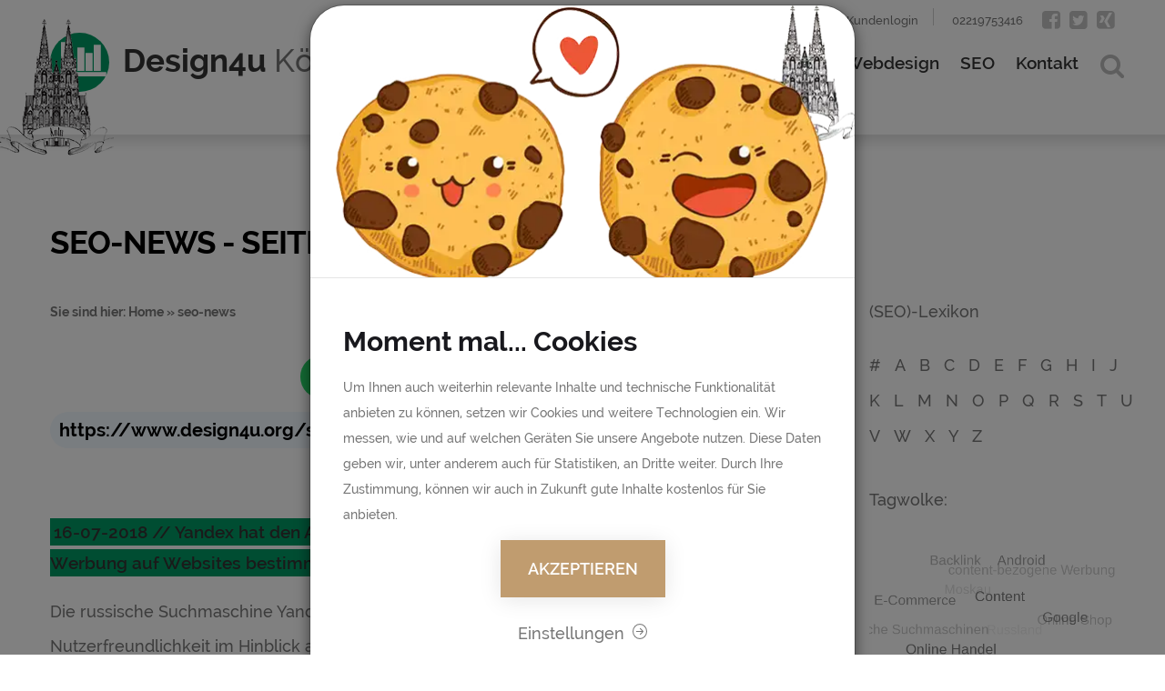

--- FILE ---
content_type: text/html; charset=UTF-8
request_url: https://www.design4u.org/seo-news/page/27/
body_size: 6807
content:
<!DOCTYPE html><html lang=de><head><meta charset="UTF-8"><meta http-equiv="X-UA-Compatible" content="IE=edge"><meta name="viewport" content="width=device-width, initial-scale=1"><meta name="format-detection" content="telephone=no"><link rel=profile href=http://gmpg.org/xfn/11><!--[if lt IE 9]> <script src=https://www.design4u.org/wp-content/themes/internetmarketingseo/js/html5shiv.js></script> <![endif]--><link rel=pingback href=https://www.design4u.org/xmlrpc.php><link rel="shortcut icon" href=https://www.design4u.org/wp-content/themes/internetmarketingseo/images/favicon.ico type=image/x-icon><link rel=icon href=https://www.design4u.org/wp-content/themes/internetmarketingseo/images/favicon.ico type=image/x-icon><meta name="google-site-verification" content="OeZTKdsrAZS8vEcLLzXdFa6mFPyUFC3uSbjqpfbUrWA"><meta name='yandex-verification' content='7f90771745cebeaf'><meta name="facebook-domain-verification" content="xrotpqzpccbq4qtr2htkv1xb4ebbrh"><meta name="verification" content="c1d6a5089ca3f4f3e258f18c6fe976a2"><meta name="msvalidate.01" content="788033001F83BF843ABDB2652A50EF50"><meta name="majestic-site-verification" content="MJ12_bb3a13d2-2e89-4ff0-a6e0-18f329ef80f9"><meta name='robots' content='index, follow, max-image-preview:large, max-snippet:-1, max-video-preview:-1'><style>img:is([sizes="auto" i], [sizes^="auto," i]){contain-intrinsic-size:3000px 1500px}</style><title>SEO-News - Seite 27 von 57</title><meta name="description" content="SEO-News - Seite 27 von 57 Übersicht"><link rel=canonical href=https://www.design4u.org/seo-news/page/27/ ><link rel=prev href=https://www.design4u.org/seo-news/page/26/ ><link rel=next href=https://www.design4u.org/seo-news/page/28/ ><meta property="og:locale" content="de_DE"><meta property="og:type" content="website"><meta property="og:title" content="SEO-News - Seite 27 von 57"><meta property="og:url" content="https://www.design4u.org/seo-news/"><meta property="og:site_name" content="Webdesign und SEO Agentur in Köln"><meta name="twitter:card" content="summary_large_image"><meta name="twitter:site" content="@design4ukoeln"> <script type=application/ld+json class=yoast-schema-graph>{"@context":"https://schema.org","@graph":[{"@type":"CollectionPage","@id":"https://www.design4u.org/seo-news/","url":"https://www.design4u.org/seo-news/page/27/","name":"SEO-News - Seite 27 von 57","isPartOf":{"@id":"https://www.design4u.org/#website"},"breadcrumb":{"@id":"https://www.design4u.org/seo-news/page/27/#breadcrumb"},"inLanguage":"de"},{"@type":"BreadcrumbList","@id":"https://www.design4u.org/seo-news/page/27/#breadcrumb","itemListElement":[{"@type":"ListItem","position":1,"name":"Startseite","item":"https://www.design4u.org/"},{"@type":"ListItem","position":2,"name":"SEO-News"}]},{"@type":"WebSite","@id":"https://www.design4u.org/#website","url":"https://www.design4u.org/","name":"Webdesign und SEO Agentur in Köln","description":"Design4u. Die SEO Agentur","publisher":{"@id":"https://www.design4u.org/#organization"},"potentialAction":[{"@type":"SearchAction","target":{"@type":"EntryPoint","urlTemplate":"https://www.design4u.org/?s={search_term_string}"},"query-input":{"@type":"PropertyValueSpecification","valueRequired":true,"valueName":"search_term_string"}}],"inLanguage":"de"},{"@type":"Organization","@id":"https://www.design4u.org/#organization","name":"Design4u Köln","url":"https://www.design4u.org/","logo":{"@type":"ImageObject","inLanguage":"de","@id":"https://www.design4u.org/#/schema/logo/image/","url":"https://www.design4u.org/wp-content/uploads/design4u-koeln-logo.png","contentUrl":"https://www.design4u.org/wp-content/uploads/design4u-koeln-logo.png","width":317,"height":65,"caption":"Design4u Köln"},"image":{"@id":"https://www.design4u.org/#/schema/logo/image/"},"sameAs":["http://facebook.com/design4ukoeln","https://x.com/design4ukoeln","https://www.linkedin.com/company/design4u-köln/","https://www.youtube.com/channel/UCjrTB9__NPJ4pJJJk5NF0Aw"]}]}</script> <style id=jetpack-sharing-buttons-style-inline-css>.jetpack-sharing-buttons__services-list{display:flex;flex-direction:row;flex-wrap:wrap;gap:0;list-style-type:none;margin:5px;padding:0}.jetpack-sharing-buttons__services-list.has-small-icon-size{font-size:12px}.jetpack-sharing-buttons__services-list.has-normal-icon-size{font-size:16px}.jetpack-sharing-buttons__services-list.has-large-icon-size{font-size:24px}.jetpack-sharing-buttons__services-list.has-huge-icon-size{font-size:36px}@media print{.jetpack-sharing-buttons__services-list{display:none!important}}.editor-styles-wrapper .wp-block-jetpack-sharing-buttons{gap:0;padding-inline-start:0}ul.jetpack-sharing-buttons__services-list.has-background{padding:1.25em 2.375em}</style> <script src="https://www.design4u.org/wp-content/themes/internetmarketingseo/js/jquery-1.12.4.min.js?ver=1" id=jquery-js></script> <link rel=https://api.w.org/ href=https://www.design4u.org/wp-json/ ></head><body  ><div id=overlay></div><div id=suchformular><div class="container-fluid d-flex h-100"><div class="row align-self-center w-100"><div class=col-12><form action=https://www.design4u.org/ > <input type=text value name=s id=s placeholder=Suche...> <button type=submit><i class="fa fa-search"></i></button> <i class="fa fa-times suchformularclose"></i></form></div></div></div></div><div class=page><header><div id=stuck_container class=stuck_container><nav class="navbar navbar-default navbar-static-top"><div class=container><div class=navbar-header> <a href=https://www.design4u.org><div class="h1 navbar-brand" itemprop=brand itemscope itemtype=http://schema.org/brand> <span itemprop=name>Design4u <small>Köln</small></span></div> </a></div><div class=navbar-right><div class="top-links text-right"> <a rel=nofollow href=http://kunde.design4u.org/kunde>Kundenlogin</a> <a href=tel:+492219753416>02219753416</a><ul class=inline-list> <li><a rel=nofollow href=https://www.facebook.com/design4ukoeln class="fa fa-facebook-square" title=Facebook>Facebook</a></li> <li><a rel=nofollow href=https://twitter.com/design4ukoeln class="fa fa-twitter-square" title=Twitter>Twitter</a></li> <li><a rel=nofollow href=https://www.xing.com/companies/design4u class="fa fa-xing-square" title=XING>XING</a></li></ul></div><ul class="nav navbar-nav sf-menu" data-type=navbar> <li id=menu-item-12478 class="menu-item menu-item-type-post_type menu-item-object-page menu-item-home menu-item-12478"><a href=https://www.design4u.org/ >Home</a></li> <li id=menu-item-12474 class="menu-item menu-item-type-post_type menu-item-object-page menu-item-12474"><a href=https://www.design4u.org/komplexes-internet-marketing/ >Angebot</a></li> <li id=menu-item-12477 class="menu-item menu-item-type-post_type menu-item-object-page menu-item-has-children menu-item-12477"><a href=https://www.design4u.org/webkonzepte/ >Webdesign</a><ul class=sub-menu> <li id=menu-item-12484 class="menu-item menu-item-type-post_type menu-item-object-page menu-item-12484"><a href=https://www.design4u.org/wordpress-agentur-koeln-webdesign-seo-wordpress/ >WordPress</a></li></ul> </li> <li id=menu-item-12476 class="menu-item menu-item-type-post_type menu-item-object-page menu-item-has-children menu-item-12476"><a href=https://www.design4u.org/suchmaschinenoptimierung-seo/ >SEO</a><ul class=sub-menu> <li id=menu-item-12483 class="menu-item menu-item-type-post_type menu-item-object-page menu-item-12483"><a href=https://www.design4u.org/seo-online-marketing-russland/ >SEO, Online Marketing Russland</a></li></ul> </li> <li id=menu-item-12475 class="menu-item menu-item-type-post_type menu-item-object-page menu-item-12475"><a href=https://www.design4u.org/kontakt/ >Kontakt</a></li></ul></div></div></nav></div><div class=separ></div></header><main role=main><section class="well well7"><div class="container seonewsseite"><div id=pagename><h1>SEO-News - Seite 27 von 57</h1></div><div class=row><div class="col-md-8 col-sm-12"><div id=tagsbar><div class=siesindhier>Sie sind hier: <a href=https://www.design4u.org>Home</a> &raquo; <a href=https://www.design4u.org/seo-news/ >seo-news</a></div><div class=share-options><div class=social-media><div class=social-media-btn><a rel=nofollow target=_blank href="https://api.whatsapp.com/send?text=seo-news https%3A%2F%2Fwww.design4u.org%2Fseo-news%2Fpage%2F27%2F" class="fab fa-whatsapp"></a></div><div class=social-media-btn><a rel=nofollow target=_blank href="https://twitter.com/intent/tweet?text=seo-news&url=https%3A%2F%2Fwww.design4u.org%2Fseo-news%2Fpage%2F27%2F" class="fab fa-twitter"></a></div><div class=social-media-btn><a rel=nofollow target=_blank href="https://www.facebook.com/sharer/sharer.php?u=https%3A%2F%2Fwww.design4u.org%2Fseo-news%2Fpage%2F27%2F" class="fab fa-facebook-f"></a></div><div class=social-media-btn><a rel=nofollow target=_blank href="https://www.linkedin.com/shareArticle?url=https%3A%2F%2Fwww.design4u.org%2Fseo-news%2Fpage%2F27%2F&title=seo-news" class="fab fa-linkedin"></a></div></div><div class=link-container><div class=link><span class=share_button_url>https://www.design4u.org/seo-news/page/27/</span></div> <button class=copy-btn>copy</button></div></div></div><div class=seo-news-description></div><div class=seo-news><h4><a href=https://www.design4u.org/seo-news/yandex-algorithmus-aktualisiert-qualitaet-der-werbung/ ><span>16-07-2018 // Yandex hat den Algorithmus aktualisiert, der die Qualität der Werbung auf Websites bestimmt</span></a></h4><p><p>Die russische Suchmaschine Yandex hat ein Algorithmus-Update umgesetzt, das die Nutzerfreundlichkeit im Hinblick auf Werbung innerhalb einer Website beurteilt und das Ziel hat, die Benutzerfreundlichkeit für Seitenbesucher zu verbessern.</p></p><hr></div><div class=seo-news><h4><a href=https://www.design4u.org/seo-news/google-translate-wird-das-nmt-system-fuer-die-offline-uebersetzung-einsetzen/ ><span>13-07-2018 // Google Translate wird das NMT-System für die Offline-Übersetzung einsetzen</span></a></h4><p><p>Vor etwa zwei Jahren startete Google Neural Machine Translation System (NMT) in Google Translate, das die Genauigkeit der Online-Übersetzung erheblich verbesserte. Mittlerweile hat sich das Übersetzungssystem zu einem Übersetzer für &hellip; <a href=https://www.design4u.org/seo-news/google-translate-wird-das-nmt-system-fuer-die-offline-uebersetzung-einsetzen/ >Weiterlesen <span class=meta-nav>&rarr;</span></a></p></p><hr></div><div class=seo-news><h4><a href=https://www.design4u.org/seo-news/google-speed-update/ ><span>12-07-2018 // Google hat einen neuen Speed Update Algorithmus eingeführt</span></a></h4><p><p>Google hat einen neuen Algorithmus eingeführt, der speziell für die mobile Suche entwickelt wurde &#8211; Speed Update. Dies wird im Twitter-Account Google Webmaster berichtet.</p></p><hr></div><div class=seo-news><h4><a href=https://www.design4u.org/seo-news/google-hat-such-snippets-gekuerzt/ ><span>11-07-2018 // Google hat Such-Snippets gekürzt</span></a></h4><p><p>Google hat bestätigt, dass die Länge der Such-Snippets reduziert wurde. Dies geschah etwa fünf Monate nach ihrer Erhöhung im Dezember. Der ehemalige Chefredakteur von Search Engine Land und jetzt ein &hellip; <a href=https://www.design4u.org/seo-news/google-hat-such-snippets-gekuerzt/ >Weiterlesen <span class=meta-nav>&rarr;</span></a></p></p><hr></div><div class=seo-news><h4><a href=https://www.design4u.org/seo-news/google-hat-ein-aktualisiertes-patent-fuer-pagerank-erhalten/ ><span>09-07-2018 // Google hat ein aktualisiertes Patent für PageRank erhalten</span></a></h4><p><p>Google hat ein aktualisiertes Patent für PageRank (Producing a ranking for pages using distances in a web-link graph) erhalten. Dies berichtete der bekannte SEO-Spezialist Bill Slawski, der die Suchpatente des &hellip; <a href=https://www.design4u.org/seo-news/google-hat-ein-aktualisiertes-patent-fuer-pagerank-erhalten/ >Weiterlesen <span class=meta-nav>&rarr;</span></a></p></p><hr></div><div id=nextprev><div id=wp_page_numbers><ul><li class=page_info>Page 27 of 57</li><li><a href=https://www.design4u.org/seo-news/page/26/ >&lt;</a></li><li class=first_last_page><a href=https://www.design4u.org/seo-news/ >1</a></li> <li class=space>...</li> <li><a href=https://www.design4u.org/seo-news/page/22/ >22</a></li> <li><a href=https://www.design4u.org/seo-news/page/23/ >23</a></li> <li><a href=https://www.design4u.org/seo-news/page/24/ >24</a></li> <li><a href=https://www.design4u.org/seo-news/page/25/ >25</a></li> <li><a href=https://www.design4u.org/seo-news/page/26/ >26</a></li> <li class=active_page><a href=https://www.design4u.org/seo-news/page/27/ >27</a></li> <li><a href=https://www.design4u.org/seo-news/page/28/ >28</a></li> <li><a href=https://www.design4u.org/seo-news/page/29/ >29</a></li> <li><a href=https://www.design4u.org/seo-news/page/30/ >30</a></li> <li><a href=https://www.design4u.org/seo-news/page/31/ >31</a></li> <li class=space>...</li> <li class=first_last_page><a href=https://www.design4u.org/seo-news/page/57/ >57</a></li> <li><a href=https://www.design4u.org/seo-news/page/28/ >&gt;</a></li></ul><div style='float: none; clear: both;'></div></div></div></div><div class="col-md-1 col-sm-12"></div><div class="col-md-3 col-sm-12"><span class=hadrei>(SEO)-Lexikon</span><div id=lexikonsidebardiv><ul id=lexikon><li><a href=/lexikon/?0>#</a></li><li><a href=/lexikon/?A>A</a></li><li><a href=/lexikon/?B>B</a></li><li><a href=/lexikon/?C>C</a></li><li><a href=/lexikon/?D>D</a></li><li><a href=/lexikon/?E>E</a></li><li><a href=/lexikon/?F>F</a></li><li><a href=/lexikon/?G>G</a></li><li><a href=/lexikon/?H>H</a></li><li><a href=/lexikon/?I>I</a></li><li><a href=/lexikon/?J>J</a></li><li><a href=/lexikon/?K>K</a></li><li><a href=/lexikon/?L>L</a></li><li><a href=/lexikon/?M>M</a></li><li><a href=/lexikon/?N>N</a></li><li><a href=/lexikon/?O>O</a></li><li><a href=/lexikon/?P>P</a></li><li><a href=/lexikon/?Q>Q</a></li><li><a href=/lexikon/?R>R</a></li><li><a href=/lexikon/?S>S</a></li><li><a href=/lexikon/?T>T</a></li><li><a href=/lexikon/?U>U</a></li><li><a href=/lexikon/?V>V</a></li><li><a href=/lexikon/?W>W</a></li><li><a href=/lexikon/?X>X</a></li><li><a href=/lexikon/?Y>Y</a></li><li><a href=/lexikon/?Z>Z</a></li></ul></div> <br><br><span class=hadrei>Tagwolke:</span><div id=myCanvasContainer><canvas width=270 height=280 id=myCanvas><p>Tagwolke</p></canvas></div><div id=tags> <a href=https://www.design4u.org/tag/android/ class="tag-cloud-link tag-link-641 tag-link-position-1" style="font-size: 6.4324324324324pt;" aria-label="Android (27 Einträge)">Android</a> <a href=https://www.design4u.org/tag/backlink/ class="tag-cloud-link tag-link-76 tag-link-position-2" style="font-size: 6.4324324324324pt;" aria-label="Backlink (27 Einträge)">Backlink</a> <a href=https://www.design4u.org/tag/content/ class="tag-cloud-link tag-link-106 tag-link-position-3" style="font-size: 8.3783783783784pt;" aria-label="Content (42 Einträge)">Content</a> <a href=https://www.design4u.org/tag/content-bezogene-werbung/ class="tag-cloud-link tag-link-643 tag-link-position-4" style="font-size: 6pt;" aria-label="content-bezogene Werbung (25 Einträge)">content-bezogene Werbung</a> <a href=https://www.design4u.org/tag/e-commerce/ class="tag-cloud-link tag-link-100 tag-link-position-5" style="font-size: 6.5405405405405pt;" aria-label="E-Commerce (28 Einträge)">E-Commerce</a> <a href=https://www.design4u.org/tag/google/ class="tag-cloud-link tag-link-18 tag-link-position-6" style="font-size: 12.810810810811pt;" aria-label="Google (109 Einträge)">Google</a> <a href=https://www.design4u.org/tag/moskau/ class="tag-cloud-link tag-link-426 tag-link-position-7" style="font-size: 8.0540540540541pt;" aria-label="Moskau (39 Einträge)">Moskau</a> <a href=https://www.design4u.org/tag/online-handel/ class="tag-cloud-link tag-link-99 tag-link-position-8" style="font-size: 7.1891891891892pt;" aria-label="Online Handel (32 Einträge)">Online Handel</a> <a href=https://www.design4u.org/tag/online-shop/ class="tag-cloud-link tag-link-341 tag-link-position-9" style="font-size: 9.8918918918919pt;" aria-label="Online Shop (58 Einträge)">Online Shop</a> <a href=https://www.design4u.org/tag/russische-suchmaschinen/ class="tag-cloud-link tag-link-88 tag-link-position-10" style="font-size: 6.8648648648649pt;" aria-label="Russische Suchmaschinen (30 Einträge)">Russische Suchmaschinen</a> <a href=https://www.design4u.org/tag/russische-unternehmen/ class="tag-cloud-link tag-link-361 tag-link-position-11" style="font-size: 10.108108108108pt;" aria-label="Russische Unternehmen (61 Einträge)">Russische Unternehmen</a> <a href=https://www.design4u.org/tag/russland/ class="tag-cloud-link tag-link-50 tag-link-position-12" style="font-size: 14pt;" aria-label="Russland (140 Einträge)">Russland</a> <a href=https://www.design4u.org/tag/soziale-netzwerke/ class="tag-cloud-link tag-link-190 tag-link-position-13" style="font-size: 6.2162162162162pt;" aria-label="Soziale Netzwerke (26 Einträge)">Soziale Netzwerke</a> <a href=https://www.design4u.org/tag/suchmaschine/ class="tag-cloud-link tag-link-19 tag-link-position-14" style="font-size: 9.2432432432432pt;" aria-label="Suchmaschine (50 Einträge)">Suchmaschine</a> <a href=https://www.design4u.org/tag/suchmaschinen-algorithmen/ class="tag-cloud-link tag-link-374 tag-link-position-15" style="font-size: 8.0540540540541pt;" aria-label="Suchmaschinen Algorithmen (39 Einträge)">Suchmaschinen Algorithmen</a> <a href=https://www.design4u.org/tag/ukraine/ class="tag-cloud-link tag-link-80 tag-link-position-16" style="font-size: 8.7027027027027pt;" aria-label="Ukraine (45 Einträge)">Ukraine</a> <a href=https://www.design4u.org/tag/unternehmen/ class="tag-cloud-link tag-link-297 tag-link-position-17" style="font-size: 6pt;" aria-label="Unternehmen (25 Einträge)">Unternehmen</a> <a href=https://www.design4u.org/tag/yandex/ class="tag-cloud-link tag-link-71 tag-link-position-18" style="font-size: 11.837837837838pt;" aria-label="Yandex (88 Einträge)">Yandex</a> <a href=https://www.design4u.org/tag/yandex-money/ class="tag-cloud-link tag-link-444 tag-link-position-19" style="font-size: 6.2162162162162pt;" aria-label="Yandex Money (26 Einträge)">Yandex Money</a> <a href=https://www.design4u.org/tag/zahlungssystem/ class="tag-cloud-link tag-link-693 tag-link-position-20" style="font-size: 9.4594594594595pt;" aria-label="Zahlungssystem (53 Einträge)">Zahlungssystem</a></div> <br><br><div class=link3><a href=https://www.design4u.org/beitraege/ title=Blog>Blog</a> | <a href=https://www.design4u.org/lexikon/ title=Lexikon>Lexikon</a> | <a href=https://www.design4u.org/seo-ranking-faktoren/ title=Ranking-Faktoren>Ranking-Faktoren</a> | <a href=https://www.design4u.org/tag-cloud/ title="Tag Cloud">Tag Cloud</a> | <a href=https://www.design4u.org/seo-news/ title="SEO News">SEO News</a></div></div></div><div class="col-md-12 col-sm-12 ueberdenautor"> <strong>Über den Autor:</strong><div itemscope itemtype=https://schema.org/Person><div id=autorheader> <img src=https://www.design4u.org/wp-content/themes/internetmarketingseo/images/vitaliy-malykin.png itemprop=image alt="Foto von Vitaliy Malykin"> <span itemprop=name>Vitaliy Malykin</span> <span itemprop=jobTitle>CEO von Design4u Köln</span> <span itemprop=telephone>Tel.: <a href="callto:+49 2219753416">+49 2219753416</a></span> <span> E-Mail: <a href=mailto:w&#101;&#98;m&#97;&#115;te&#114;&#64;&#100;&#101;&#115;ig&#110;&#52;u&#46;&#111;&#114;&#103; itemprop=email>w&#101;bma&#115;&#116;&#101;&#114;&#64;des&#105;&#103;&#110;4&#117;&#46;org</a></span> <span>Websites: <a rel=nofollow href=https://evr.st target=_blank itemprop=url>evr.st</a>, <a href=https://www.design4u.org target=_blank itemprop=url>design4u.org</a>, <a rel=nofollow href=https://de.wikipedia.org/wiki/Witali_Markowitsch_Malykin>Wikipedia</a> </span></div><div id=autordescr> <small span itemprop=disambiguatingDescription>Vitaliy Malykin (Dipl.-Kfm.) ist seit 2005 in den Bereichen Webentwicklung, Online Marketing, SEO, SEM und SMO unterwegs. Zu seinen Fähigkeiten und Kenntnissen zählen u. a. Suchmaschinenoptimierung, Webentwicklung, Webdesign, WordPress Development, Storytelling, Erstellung und Optimierung von Longreads und conversionsbasierter Landing Pages, Growth Hacking, aber auch Kommunikation, Führung von remote Entwickler Teams, Unternehmensführung, Beratung und Business Development. Malykin realisierte diverse IT-Projekte, plante, implementierte und setzte SEO Strategien und Maßnahmen für mehrere bekannte Unternehmen in Deutschland, Europa, Russland und der Welt um.</small></div></div></div></div></div></section></main><footer><section><div class=container><ul class=footerlinks> <li id=menu-item-13612 class="menu-item menu-item-type-post_type menu-item-object-page menu-item-home menu-item-has-children menu-item-13612"><a href=https://www.design4u.org/ >Webdesign und SEO Agentur Design4u</a><ul class=sub-menu> <li id=menu-item-13613 class="menu-item menu-item-type-post_type menu-item-object-page menu-item-13613"><a href=https://www.design4u.org/komplexes-internet-marketing/ >Komplexes Internet-Marketing</a></li> <li id=menu-item-13614 class="menu-item menu-item-type-post_type menu-item-object-page menu-item-13614"><a href=https://www.design4u.org/conversion-konversionsoptimierung/ >Konversionsoptimierung</a></li> <li id=menu-item-13615 class="menu-item menu-item-type-post_type menu-item-object-page menu-item-13615"><a href=https://www.design4u.org/kundenakquise-im-internet/ >Kundenakquise im Internet</a></li> <li id=menu-item-14478 class="menu-item menu-item-type-post_type menu-item-object-page menu-item-14478"><a href=https://www.design4u.org/landing-pages/ >Landing Pages</a></li></ul> </li> <li id=menu-item-13622 class="menu-item menu-item-type-post_type menu-item-object-page menu-item-has-children menu-item-13622"><a href=https://www.design4u.org/suchmaschinenoptimierung-seo/ >Suchmaschinenoptimierung</a><ul class=sub-menu> <li id=menu-item-13617 class="menu-item menu-item-type-post_type menu-item-object-page menu-item-13617"><a href=https://www.design4u.org/seo-beratung/ >SEO Beratung</a></li> <li id=menu-item-13616 class="menu-item menu-item-type-post_type menu-item-object-page menu-item-13616"><a href=https://www.design4u.org/seo-basics/ >SEO Basics</a></li> <li id=menu-item-13618 class="menu-item menu-item-type-post_type menu-item-object-page menu-item-13618"><a href=https://www.design4u.org/seo-online-shops/ >SEO für Online Shops</a></li> <li id=menu-item-13619 class="menu-item menu-item-type-post_type menu-item-object-page menu-item-13619"><a href=https://www.design4u.org/seo-online-marketing-russland/ >SEO und Online Marketing für Russland</a></li></ul> </li> <li id=menu-item-13623 class="menu-item menu-item-type-post_type menu-item-object-page menu-item-has-children menu-item-13623"><a href=https://www.design4u.org/webkonzepte/ >Webdesign und Webkonzepte</a><ul class=sub-menu> <li id=menu-item-13620 class="menu-item menu-item-type-post_type menu-item-object-page menu-item-13620"><a href=https://www.design4u.org/wordpress-agentur-koeln-webdesign-seo-wordpress/ >WordPress Agentur Köln</a></li> <li id=menu-item-13621 class="menu-item menu-item-type-post_type menu-item-object-page menu-item-13621"><a href=https://www.design4u.org/wordpress-probleme-loesungen/ >WordPress. Probleme &#038; Lösungen</a></li> <li id=menu-item-13624 class="menu-item menu-item-type-post_type menu-item-object-page menu-item-13624"><a href=https://www.design4u.org/kompetenzen/ >Kompetenzen</a></li></ul> </li> <li id=menu-item-13626 class="menu-item menu-item-type-post_type menu-item-object-page menu-item-has-children menu-item-13626"><a href=https://www.design4u.org/kontakt/ >Kontakt</a><ul class=sub-menu> <li id=menu-item-13625 class="menu-item menu-item-type-post_type menu-item-object-page menu-item-13625"><a href=https://www.design4u.org/referenzen/ >Referenzen</a></li> <li id=menu-item-13628 class="menu-item menu-item-type-post_type menu-item-object-page menu-item-13628"><a href=https://www.design4u.org/tag-cloud/ >Tag Cloud</a></li> <li id=menu-item-13629 class="menu-item menu-item-type-post_type menu-item-object-page current_page_parent menu-item-13629"><a href=https://www.design4u.org/beitraege/ >Beiträge</a></li> <li id=menu-item-13866 class="menu-item menu-item-type-custom menu-item-object-custom menu-item-13866"><a href=https://www.design4u.org/seo-news/ >SEO-News</a></li></ul> </li></ul><p class=rights> Design4u Köln  &#169; <span id=copyright-year></span> <a href=https://www.design4u.org/kontakt/#datenschutzerklaerung>Datenschutz</a> | <a href=https://www.design4u.org/kontakt/#impressum>Impressum</a> <span itemprop=lastReviewed </span> || Sie lesen: ' SEO-News - Seite 27 von 57'	<img src=https://www.design4u.org/wp-content/themes/internetmarketingseo/images/koeln-logo.jpg loading=lazy alt=Köln width=44 height=40></p></div></section></footer></div>  <script>if(window.matchMedia("(min-width: 481px)").matches){livechataufruf=function(){var po=document.createElement('script');po.type='text/javascript';po.async=true;po.src='https://www.design4u.org/wp-content/themes/internetmarketingseo/livechat/php/app.php?widget-init.js';var s=document.getElementsByTagName('script')[0];s.parentNode.insertBefore(po,s);};setTimeout(livechataufruf,10000);}</script>  <script type=speculationrules>{"prefetch":[{"source":"document","where":{"and":[{"href_matches":"\/*"},{"not":{"href_matches":["\/wp-*.php","\/wp-admin\/*","\/wp-content\/uploads\/*","\/wp-content\/*","\/wp-content\/plugins\/*","\/wp-content\/themes\/internetmarketingseo\/*","\/*\\?(.+)"]}},{"not":{"selector_matches":"a[rel~=\"nofollow\"]"}},{"not":{"selector_matches":".no-prefetch, .no-prefetch a"}}]},"eagerness":"conservative"}]}</script> <script src="https://www.design4u.org/wp-content/themes/internetmarketingseo/js/jquery-migrate-1.2.1.min.js?ver=1.2.1" id=migrate-js></script> <script src="https://www.design4u.org/wp-content/themes/internetmarketingseo/cookiedura/cookiedura.js?ver=2.0" id=cookiedura-js></script> <script id=my_js_library-js-extra>var PHPVariablen={"PHPTemplateDir":"https:\/\/www.design4u.org\/wp-content\/themes\/internetmarketingseo"};</script> <script src="https://www.design4u.org/wp-content/themes/internetmarketingseo/js/tm-scripts.min.js?ver=2.0" id=my_js_library-js></script> </body></html>

--- FILE ---
content_type: text/css
request_url: https://www.design4u.org/wp-content/themes/internetmarketingseo/cookiedura/cookiedura.css
body_size: 2601
content:
body.fixed-body, html.fixed-body{
	height: 100% !important;
	overflow: hidden !important;
}


.cookiedura_btn-custom {
    cursor: pointer;
    display: inline-block;
    text-align: center;
    white-space: nowrap;
    vertical-align: middle;
    position: relative;
    background-color: #c09c6f;
    border: 0;
    color: #fff;
    font-size: 1em;
    font-weight: 600;
    padding: 12px 30px;
    -webkit-transition: 0.3s;
    -o-transition: 0.3s;
    transition: 0.3s;
    text-transform: uppercase;
    z-index: 1;
    box-shadow: 0 3px 24px rgba(0, 0, 0, .1);
}

.cookiedura_btn-custom:hover,
.cookiedura_btn-custom:focus {
    color: #fff;
    background-color: #3c3a40;
    outline: none;
}

.cookiedura_btn-custom.primary {
    background-color: #c09c6f;
}

.cookiedura_btn-custom.primary:hover,
.cookiedura_btn-custom.primary:focus {
    background-color: #3c3a40;
}

.cookiedura_btn-custom.light {
    background-color: #fff;
    color: #c09c6f;
}

.cookiedura_btn-custom.light:hover,
.cookiedura_btn-custom.light:focus {
    background-color: #F0F2F3;
}

.cookiedura_btn-custom.secondary {
    background-color: #3c3a40;
    color: #fff;
}

.cookiedura_btn-custom.secondary:hover,
.cookiedura_btn-custom.secondary:focus {
    background-color: #383838;
}

.cookiedura_btn-custom.btn-sm {
    padding: 12px 16px;
    font-size: 13px;
}

.btn-group .cookiedura_btn-custom:first-child {
    border-radius: 25px 0 0 25px;
}

.btn-group .cookiedura_btn-custom+.cookiedura_btn-custom {
    border-radius: 0 25px 25px 0;
    padding: 12px 14px;
}

.btn-group .cookiedura_btn-custom.btn-sm+.cookiedura_btn-custom.btn-sm {
    padding: 12px 16px;
}

.input-group-append .cookiedura_btn-custom,
.input-group-append .cookiedura_btn-custom::before {
    border-top-left-radius: 0;
    border-bottom-left-radius: 0;
}

.btn-group .cookiedura_btn-custom.dropdown-toggle.dropdown-toggle-split:hover::after {
    animation-name: BounceUpDown;
    animation-duration: 1s;
    animation-iteration-count: 1;
    animation-fill-mode: both;
    animation-timing-function: ease-out;
}

.btn-group.dropup .cookiedura_btn-custom.dropdown-toggle.dropdown-toggle-split:hover::after {
    animation-name: BounceDownUp;
    animation-duration: 1s;
    animation-iteration-count: 1;
    animation-fill-mode: both;
    animation-timing-function: ease-out;
}


/* 6.12. Newsletter Popup */

#cookiedura-popup.modal{
	position: fixed !important;
	z-index: 9999999 !important;
}

@media only screen and (max-width: 480px) {
#cookiedura-popup.modal{
	/*background-color: #fff; *//*nimmt optisch den ganzen bildschirm ein*/
	  background-color: transparent; 
	}
}

#cookiedura-popup .modal-dialog {
    max-width: 600px;
    margin: .5rem auto;
}

.cookiedura-popup-modal .modal-header {
    padding: 0;
    height: 300px;
    overflow: hidden;
	background: url('cookie-header.webp') top center no-repeat;
	background-size: cover;
}

@media (max-width: 480px) {
	.cookiedura-popup-modal .modal-header {
	height: 180px;
	}
}

.cookiedura-popup-modal .modal-header .close,
.cookiedura-popup-modal .modal-header .close:hover,
.cookiedura-popup-modal .modal-header .close:not(:disabled):not(.disabled):hover {
    background-color: transparent;
}

.cookiedura-popup-modal .modal-body {
    display: flex;
    flex-direction: column;
    justify-content: space-between;
    align-items: center;
    padding: 3em 2em 1em;
    background-size: cover;
}

.cookiedura-popup-modal .modal-body h3 {
    font-size: 30px;
    margin: 0 0 10px;
	font-weight: 700;
	color: #18181D;
}

.cookiedura-popup-modal .modal-body p {
	font-size: 0.75em;
}

.andro_newsletter-popup-text-wrapper {
    text-align: center;
}

.cookiedura-popup-modal .close-btn {
    position: absolute;
    top: 10px;
    right: 10px;
}

.cookiedura-popup-modal .form-control {
    width: 300px;
    margin-bottom: 10px;
}

.cookiedura-popup-modal .mc4wp-form-fields .btn-custom {
    width: 100%;
}

.cookiedura-popup-modal .cookiedura_btn-custom+div.cookieeinstellungen {
    display: block;
    cursor: pointer;
    margin-top: 20px;
}

.cookiedura-popup-modal .cookiedura_btn-custom+div.cookieeinstellungen span:hover {
    text-decoration: underline;
}

/*======================
Cookie Banner
========================*/

.cookiedura .cookie-body{
	/*height: javascript*/
	overflow-x: auto;
	margin-bottom: 1.2em;
	display:block;
	/*max-height: 80vh;*/
}

.cookiedura .body-ueberschrift{
	font-size: 1.8em;
    line-height: 1.4;
    font-weight: 700;
    color: #18181D;
}

.cookiedura .cookie-body p{
	font-size: 0.75em;
}

.cookiedura .cookie-body ul{
	margin: 0px;
}

.cookiedura .hidden{
	opacity: 0;
    visibility: hidden;
}

.cookiedura #cookiezwei, .cookiedura #cookiedrei, .cookiedura #cookievier{
	position: absolute;
	top: 0px;
	padding: 1em;
	width: 100%;
	background-color: #fff;
}

.cookieeinstellungen svg{
	font-size: 0.9em;
	margin-left: 0.2em;
}

.cookieeinstellungen svg:hover{
	text-decoration:none;
}

.cookiedura .cookie-datenschutz-link{
	font-size: 0.75em;
}



/* tabs ohne js pure css; https://codepen.io/antrazo/pen/DEJGo */
/***/
.tabs-wrapper {
  margin: 5% 3% 10% 0;
}
.tabs-wrapper input[type="radio"] {
  display: none;
}
.tabs-wrapper label {
  transition: all 0.3s ease-in-out;
  display: inline-block;
  cursor: pointer;
  color: #dbdbd3;
  width: 20%;
  height: 3em;
  background: #525252;
  text-align: center;
  line-height: 3em;
}
@media screen and (max-width: 1600px) {
  .tabs-wrapper label {
    width: 15%;
  }
}
@media screen and (max-width: 900px) {
  .tabs-wrapper label {
    width: 20%;
  }
}
@media screen and (max-width: 600px) {
  .tabs-wrapper label {
    width: 100%;
    display: block;
    border-bottom: 2px solid #4d4c47;
  }
}
.tabs-wrapper label:last-of-type {
  border-bottom: none;
}
.tabs-wrapper label:hover {
  background: #667876;
}
.tabs-wrapper input[type="radio"]:checked + label {
  background: #b8b63e;
  color: #f2f2f2;
}
.tabs-wrapper .tab-body {
  position: absolute;
  top: -9999px;
  opacity: 0;
  padding: 10px;
  transition: opacity 0.5s ease-in;
}
@media screen and (max-width: 600px) {
  .tabs-wrapper {
    margin: 0;
  }
}

.tab-body-wrapper {
  background: #f9fbff;
  border-top: #b8b63e 5px solid;
  margin-top: -5px;
}
@media screen and (max-width: 600px) {
  .tab-body-wrapper {
    border: none;
  }
}

#tab1:checked ~ .tab-body-wrapper #tab-body-1,
#tab2:checked ~ .tab-body-wrapper #tab-body-2,
#tab3:checked ~ .tab-body-wrapper #tab-body-3,
#tab4:checked ~ .tab-body-wrapper #tab-body-4 {
  position: relative;
  top: 0px;
  opacity: 1;
}

/***/


#cookiedrei .cookie-body .tab-body li{
width: 99%;
padding: 1.250em;
margin: 0.5em 0;
background: #f1f1f1;
font-size: 1em;
position: relative;
transition: all 0.2s;
display: block; 
}

#cookiedrei .cookie-body input[type="checkbox"] {
  display:none;
}
#cookiedrei .cookie-body input[type="checkbox"] + label {
  width: 60px;
  height: 30px;
  border-radius: 30px;
  border: 2px solid #ddd;
  background-color: #EEE;
  display: inline-block;
  content: "";
  float: left;
  margin-right: 5px;
  transition: background-color 0.5s linear;
  margin-top: 15px;
  position: absolute;
  right: 2em;
}
#cookiedrei .cookie-body input[type="checkbox"] + label:hover {
  cursor: pointer;
}
#cookiedrei .cookie-body input[type="checkbox"] + label::before {
  width: 26px;
  height: 26px;
  border-radius: 30px;
  background-color: #fff;
  display: block;
  content: "";
  float: left;
  margin-right: 5px;
  transition: margin 0.1s linear;
  box-shadow: 0px 0px 5px #aaa;
}
#cookiedrei .cookie-body input[type="checkbox"]:checked+label{
  background-color: #2b8718;
}
#cookiedrei .cookie-body input[type="checkbox"]:checked+label::before {
  margin: 0 0 0 30px;
}

#cookiedrei .cookie-body li label + p {
	display: none;
	margin-top: 1.5em;
}

#cookiedrei .cookie-body .nav-tabs .nav-link{
	padding: 10px 10px;
}

/*für "fremde" inhalte, loaded into cookie-body*/
.cookiedura #cookievier .cookie-body *{
	display: block;
	width: 100%;
	max-width: 100%;
	margin: 1em 0;
	padding: 0.3em;
	hyphens: auto;
	color: #000;
}

/* https://www.w3schools.com/howto/howto_css_loader.asp */
 .cookie-loader {
	border: 16px solid #f3f3f3; /* Light grey */
	border-top: 16px solid #c09c6f; /* Blue */
	border-radius: 50%;
	width: 120px !important;
	height: 120px;
	animation: spin 2s linear infinite;
	margin: 3em auto !important;
	text-align: center;
}

@keyframes spin {
  0% { transform: rotate(0deg); }
  100% { transform: rotate(360deg); }
}

#cookievier .closevierbtn{
    position: absolute;
    top: 1em;
    right: 1.2em;
	width: 1.5em;
	height: 1.5em;
}

#cookievier .closevierbtn:hover{
	cursor: pointer; 
}

#cookievier .closevierbtn span{
position: absolute;
top: 0;
left: 1em;
width: 2px;
height: 1.5em;
display: block;
background-color: #000;
-webkit-transform-origin: center;
-ms-transform-origin: center;
transform-origin: center;
-webkit-transform: rotate(45deg);
-ms-transform: rotate(45deg);
transform: rotate(45deg);
-webkit-transition: 0.3s;
-o-transition: 0.3s;
transition: 0.3s;
}

#cookievier .closevierbtn span:nth-child(2) {
    -webkit-transform: rotate(-45deg);
    -ms-transform: rotate(-45deg);
    transform: rotate(-45deg);
}

/*cookieaccordion*/
ul.cookieaccordion {
	margin:3em 0; 
	padding:0;
}
	
.cookieaccordion li {
	list-style-type:none; 
	overflow:hidden;
	background:#F8F8F8;
	margin-bottom:30px;
}
	
.cookieaccordion li div.cookieeinstellung {
	padding: 1em;
}

.cookieaccordion li h4.jaactiv + div.cookieeinstellung {
	display:block;
}
.cookieaccordion li h4.jainactiv + div.cookieeinstellung {
	display:none;
}
	
.cookieaccordion li h4 {
	padding:1.250em;
	margin:0px;
	background:#f1f1f1;
	font-size:1em;
	position:relative;
	transition: all 0.2s;
	display:block;
}

.cookieaccordion li h4.jaactiv{
	background:#FFD018;
}

.cookieaccordion li h4.jainactiv:after{
	color: #000;
	font-size: 1.375em;
	content: '+';
	position: absolute;
	right: 1em;
	bottom:25%;
	font-weight:100;
}

.cookieaccordion li h4.jainactiv{
	background:#f1f1f1;
}

.cookieaccordion li h4.jaactiv:after{
	color: #000;
	font-size: 1.375em;
	content: '-';
	position: absolute;
	right: 1em;
	bottom:25%;
	font-weight:100;
}

	
.cookieaccordion li:hover {
	cursor: pointer; 
}

.cookieaccordion div.cookieeinstellung h3 {
	margin:30px 0 24px 15px;
}

@media only screen and (max-width: 1024px) {
	.cookieaccordion div.cookieeinstellung h3 {
		margin:24px 0 24px 15px;
	}
}

@media only screen and (max-width: 1024px) {
	.cookieaccordion h2.hazweismaller{
		font-size:16px;
		line-height:24px;
	}
}

.cookieaccordion div.cookieeinstellung p {
	/*padding:30px 0px 0px 25px;*/
	padding:0px;
	/*border-left: 1px solid #13B17C;*/
	margin-bottom: 0px;
	font-size:14px;
	/*margin-left:18px;*/
}

.cookieaccordion div.cookieeinstellung p.jobdescription{
	padding: 0px;
	border:0;
}

.cookieaccordion div.cookieeinstellung h3 + p {
	padding-top:0px;
}

.cookieaccordion div.cookieeinstellung i.fa{
	font-size: 1.1em;
	margin-left: 0.8em;
	padding-right: 1.2em;
}

.cookieaccordion div.cookieeinstellung i.fa + span{
	font-size:0.813em;
}
/*cookieaccordion*/

--- FILE ---
content_type: application/x-javascript
request_url: https://www.design4u.org/wp-content/themes/internetmarketingseo/js/RGraph.common.dynamic.js?_=1768715278846
body_size: 4184
content:

RGraph=window.RGraph||{isRGraph:true};(function(win,doc,undefined)
{var RG=RGraph,ua=navigator.userAgent,ma=Math;RG.installWindowMousedownListener=RG.InstallWindowMousedownListener=function(obj)
{if(!RG.window_mousedown_event_listener){RG.window_mousedown_event_listener=function(e)
{if(navigator.userAgent.indexOf('Firefox')>=0)win.event=e;e=RG.fixEventObject(e);if(RG.HideTooltip&&RG.Registry.get('chart.tooltip')){RG.clear(RG.Registry.get('chart.tooltip').__canvas__);RG.redraw();RG.hideTooltip();}};win.addEventListener('mousedown',RG.window_mousedown_event_listener,false);}};RG.installWindowMouseupListener=RG.InstallWindowMouseupListener=function(obj)
{if(!RG.window_mouseup_event_listener){RG.window_mouseup_event_listener=function(e)
{if(navigator.userAgent.indexOf('Firefox')>=0)win.event=e;e=RG.fixEventObject(e);if(RG.annotating_window_onmouseup){RG.annotating_window_onmouseup(e);return;}
if(RG.Registry.get('chart.adjusting')||RG.Registry.get('chart.adjusting.gantt')){var obj=RG.Registry.get('chart.adjusting');if(obj&&obj.type==='line'){obj.data_arr=RG.arrayLinearize(obj.data);}
RG.fireCustomEvent(RG.Registry.get('chart.adjusting'),'onadjustend');}
RG.Registry.set('chart.adjusting',null);RG.Registry.set('chart.adjusting.shape',null);RG.Registry.set('chart.adjusting.gantt',null);var tags=document.getElementsByTagName('canvas');for(var i=0;i<tags.length;++i){if(tags[i].__object__&&tags[i].__object__.isRGraph){if(!tags[i].__object__.get('chart.annotatable')){if(!tags[i].__rgraph_trace_cover__&&!noredraw){RG.clear(tags[i]);}else{var noredraw=true;}}}}
if(!noredraw){RG.redraw();}};win.addEventListener('mouseup',RG.window_mouseup_event_listener,false);}};RG.installCanvasMouseupListener=RG.InstallCanvasMouseupListener=function(obj)
{if(!obj.canvas.rgraph_mouseup_event_listener){obj.canvas.rgraph_mouseup_event_listener=function(e)
{if(navigator.userAgent.indexOf('Firefox')>=0)window.event=e;e=RG.fixEventObject(e);var objects=RG.ObjectRegistry.getObjectsByXY(e);if(objects){for(var i=0,len=objects.length;i<len;i+=1){var obj=objects[i],id=objects[i].id;var link=obj.get('link');if(obj.type=='drawing.text'&&typeof link==='string'){var link_target=obj.get('link.target');var link_options=obj.get('link.options');window.open(link,link_target?link_target:null,link_options);}
if(!RG.isNull(obj)&&RG.tooltip){var shape=obj.getShape(e);if(shape&&shape['tooltip']){var text=shape['tooltip'];if(text){var type=shape['object'].type;RG.clear(obj.canvas);RG.redraw();RG.Registry.set('chart.tooltip.shape',shape);RG.tooltip(obj,text,0,0,shape['index'],e);obj.highlight(shape);if(RG.Registry.get('chart.tooltip')){RG.Registry.get('chart.tooltip').__shape__=shape;RG.evaluateCursor(e);}
e.cancelBubble=true;e.stopPropagation();return false;}}}
if(RG.Registry.get('chart.adjusting')||RG.Registry.get('chart.adjusting.gantt')){if(obj&&obj.type==='line'){obj.data_arr=RG.arrayLinearize(obj.data);}
RG.fireCustomEvent(RG.Registry.get('chart.adjusting'),'onadjustend');}
RG.Registry.set('chart.adjusting',null);RG.Registry.set('chart.adjusting.shape',null);RG.Registry.set('chart.adjusting.gantt',null);if(shape||(obj.overChartArea&&obj.overChartArea(e))){break;}}}};obj.canvas.addEventListener('mouseup',obj.canvas.rgraph_mouseup_event_listener,false);}};RG.installCanvasMousemoveListener=RG.InstallCanvasMousemoveListener=function(obj)
{if(!obj.canvas.rgraph_mousemove_event_listener){obj.canvas.rgraph_mousemove_event_listener=function(e)
{if(navigator.userAgent.indexOf('Firefox')>=0)window.event=e;e=RG.fixEventObject(e);var objects=RG.OR.getObjectsByXY(e);var uids=[];if(objects&&objects.length>0){for(var i=0,len=objects.length;i<len;i+=1){var obj=objects[i];var id=obj.id;uids[obj.uid]=true;if(!obj.getShape){continue;}
var shape=obj.getShape(e);if(RG.last_mouseover_uid&&RG.last_mouseover_uid!==obj.uid){RG.fireCustomEvent(RG.last_mouseover_object,'onmouseout');RG.last_mouseover_object.__mouseover_shape_index__=null;RG.last_mouseover_object.__mouseover_shape__=null;RG.last_mouseover_object=null;RG.last_mouseover_uid=null;}
if((!shape&&typeof obj.__mouseover_shape_index__==='number')||(shape&&typeof obj.__mouseover_shape_index__==='number'&&shape.index!==obj.__mouseover_shape_index__)){RG.fireCustomEvent(obj,'onmouseout');}
if(obj.coords&&obj.coords.key&&obj.coords.key.length){var mouseXY=RG.getMouseXY(e);for(var i=0,overkey=false;i<obj.coords.key.length;++i){if(mouseXY[0]>=obj.coords.key[i][0]&&mouseXY[0]<=(obj.coords.key[i][0]+obj.coords.key[i][2])&&mouseXY[1]>=obj.coords.key[i][1]&&mouseXY[1]<=(obj.coords.key[i][1]+obj.coords.key[i][3])){RG.Registry.set('key-element',obj.coords.key[i]);overkey=true;}
if(!overkey){RG.Registry.set('key-element',null);}}}
var func=obj.get('chart.events.mousemove');if(!func&&typeof obj.onmousemove=='function'){var func=obj.onmousemove;}
if(shape){var index=shape['object'].type=='scatter'?shape['index_adjusted']:shape['index'];if(typeof(obj['$'+index])=='object'&&typeof(obj['$'+index].onmousemove)=='function'){var func2=obj['$'+index].onmousemove;}}
if(shape&&(typeof(func)=='function'||typeof(func2)=='function'||typeof obj.get('link')==='string')){if(obj.get('chart.events.mousemove.revertto')==null){obj.set('chart.events.mousemove.revertto',e.target.style.cursor);}
if(typeof(func)=='function')RGraph.custom_events_mousemove_pointer=func(e,shape);if(typeof(func2)=='function')RGraph.custom_events_mousemove_pointer=RGraph.custom_events_mousemove_pointer||func2(e,shape);if(typeof RG.events==='object'&&typeof RG.events[obj.uid]==='object'){for(i in RG.events[obj.uid]){if(typeof i==='string'&&typeof RG.events[obj.uid][i]==='object'&&RG.events[obj.uid][i][1]==='onmousemove'&&typeof RG.events[obj.uid][i][2]==='function'){(RG.events[obj.uid][i][2])(obj);}}}}else if(typeof(obj.get('chart.events.mousemove.revertto'))=='string'){RG.cursor.push('default');obj.set('chart.events.mousemove.revertto',null);}
var func=obj.properties['chart.events.mouseover'];if(!func&&typeof obj.onmouseover==='function'){func=obj.onmouseover;}
if(shape){var index=shape['object'].type=='scatter'?shape['index_adjusted']:shape['index'];if(typeof(obj['$'+index])=='object'&&typeof(obj['$'+index].onmouseover)=='function'){var func2=obj['$'+index].onmouseover;}}else{obj.__mouseover_shape_index__=null;RG.__mouseover_objects__=[];RG.last_mouseover_uid=null;RG.last_mouseover_object=null;}
if(typeof RG.__mouseover_objects__==='undefined'){RG.__mouseover_objects__=[];RG.last_mouseover_uid=null;RG.last_mouseover_object=null;}
if(shape){if((obj.__mouseover_shape_index__===shape.index)===false){obj.__mouseover_shape__=shape;obj.__mouseover_shape_index__=shape.index;RG.last_mouseover_uid=obj.uid;RG.last_mouseover_object=obj;RG.__mouseover_objects__.push(obj);if(func)func(e,shape);if(func2)func2(e,shape);if(typeof RG.events==='object'&&typeof RG.events[obj.uid]==='object'){for(i in RG.events[obj.uid]){if(typeof i==='string'&&typeof RG.events[obj.uid][i]==='object'&&RG.events[obj.uid][i][1]==='onmouseover'&&typeof RG.events[obj.uid][i][2]==='function'){(RG.events[obj.uid][i][2])(obj);}}}}}else{obj.__mouseover_shape_index__=null;RG.__mouseover_objects__=[];RG.last_mouseover_uid=null;RG.last_mouseover_object=null;}
var current_tooltip=RG.Registry.get('chart.tooltip');var tooltips=obj.get('chart.tooltips');var tooltips_event=obj.get('chart.tooltips.event');if(shape&&(tooltips&&tooltips[shape['index']]||shape['tooltip'])&&tooltips_event.indexOf('mousemove')!==-1&&(RG.isNull(current_tooltip)||obj.uid!=current_tooltip.__object__.uid||(current_tooltip.__index__!=shape['index'])||(typeof shape['dataset']==='number'&&shape['dataset']!=current_tooltip.__shape__['dataset']))){RG.clear(obj.canvas);RG.hideTooltip();RG.redraw();obj.canvas.rgraph_mouseup_event_listener(e);return;}
if(obj&&obj.get('chart.adjustable')){obj.Adjusting_mousemove(e);}
if(shape||(obj.overChartArea&&obj.overChartArea(e))){break;}}
var objects=RG.OR.getObjectsByCanvasID(e.target.id);for(var i=0;i<objects.length;++i){if(!uids[objects[i].uid]){objects[i].__mouseover_shape_index__=null;}}}else{var objects=RG.OR.getObjectsByCanvasID(e.target.id);for(var i=0;i<objects.length;i++){if(typeof objects[i].__mouseover_shape_index__==='number'){RG.fireCustomEvent(objects[i],'onmouseout');}
objects[i].__mouseover_shape_index__=null;}
RG.__mouseover_objects__=[];RG.last_mouseover_uid=null;RG.last_mouseover_object=null;}
if(e.target&&e.target.__object__&&e.target.__object__.get('chart.crosshairs')){RG.drawCrosshairs(e,e.target.__object__);}
if(e.target.__object__&&e.target.__object__.get('chart.annotatable')&&RG.annotating_canvas_onmousemove){RG.annotating_canvas_onmousemove(e);}
RG.evaluateCursor(e);};obj.canvas.addEventListener('mousemove',obj.canvas.rgraph_mousemove_event_listener,false);}};RG.installCanvasMousedownListener=RG.InstallCanvasMousedownListener=function(obj)
{if(!obj.canvas.rgraph_mousedown_event_listener){obj.canvas.rgraph_mousedown_event_listener=function(e)
{if(navigator.userAgent.indexOf('Firefox')>=0)window.event=e;e=RG.fixEventObject(e);if(e.target.__object__&&e.target.__object__.get('chart.annotatable')&&RG.annotating_canvas_onmousedown){RG.annotating_canvas_onmousedown(e);return;}
var obj=RG.ObjectRegistry.getObjectByXY(e);if(obj){var id=obj.id;if(obj&&obj.isRGraph&&obj.get('chart.adjustable')){var obj=RG.OR.getObjectByXY(e);if(obj&&obj.isRGraph){switch(obj.type){case'bar':var shape=obj.getShapeByX(e);break;case'gantt':var shape=obj.getShape(e);var data=typeof shape.subindex==='number'?obj.data[shape.index][shape.subindex]:obj.data[shape.index];if(shape){var mouseXY=RG.getMouseXY(e);RG.Registry.set('chart.adjusting.gantt',{index:shape.index,subindex:shape.subindex,object:obj,mousex:mouseXY[0],mousey:mouseXY[1],event:data,event_start:data.start,event_duration:data.duration,mode:(mouseXY[0]>(shape['x']+shape['width']-5)?'resize':'move'),shape:shape});}
break;case'line':var shape=obj.getShape(e);break;case'hbar':var shape=obj.getShapeByY(e);break;default:var shape=null;}
if(RG.isNull(obj.properties['chart.adjustable.only'])||typeof obj.properties['chart.adjustable.only']==='undefined'||(RG.isArray(obj.properties['chart.adjustable.only'])&&obj.isAdjustable&&obj.isAdjustable(shape))){RG.Registry.set('chart.adjusting.shape',shape);RG.fireCustomEvent(obj,'onadjustbegin');RG.Registry.set('chart.adjusting',obj);RG.clear(obj.canvas);RG.redraw();obj.canvas.rgraph_mousemove_event_listener(e);}}}
RG.clear(obj.canvas);RG.redraw();}};obj.canvas.addEventListener('mousedown',obj.canvas.rgraph_mousedown_event_listener,false);}};RG.installCanvasClickListener=RG.InstallCanvasClickListener=function(obj)
{if(!obj.canvas.rgraph_click_event_listener){obj.canvas.rgraph_click_event_listener=function(e)
{if(navigator.userAgent.indexOf('Firefox')>=0)window.event=e;e=RG.fixEventObject(e);var objects=RG.ObjectRegistry.getObjectsByXY(e);for(var i=0,len=objects.length;i<len;i+=1){var obj=objects[i];var id=obj.id;var shape=obj.getShape(e);var func=obj.get('chart.events.click');if(!func&&typeof(obj.onclick)=='function'){func=obj.onclick;}
if(shape&&typeof func=='function'){func(e,shape);if(typeof RG.events==='object'&&typeof RG.events[obj.uid]==='object'){for(i in RG.events[obj.uid]){if(typeof i==='string'&&typeof RG.events[obj.uid][i]==='object'&&RG.events[obj.uid][i][1]==='onclick'&&typeof RG.events[obj.uid][i][2]==='function'){(RG.events[obj.uid][i][2])(obj);}}}
return;}
var key=RG.Registry.get('key-element');if(key){RG.fireCustomEvent(obj,'onkeyclick');}
if(shape){var index=shape['object'].type=='scatter'?shape['index_adjusted']:shape['index'];if(typeof(index)=='number'&&obj['$'+index]){var func=obj['$'+index].onclick;if(typeof(func)=='function'){func(e,shape);return;}}}
if(shape||(obj.overChartArea&&obj.overChartArea(e))){break;}}};obj.canvas.addEventListener('click',obj.canvas.rgraph_click_event_listener,false);}};RG.evaluateCursor=RG.EvaluateCursor=function(e)
{if(e.rgraph_evaluateCursor===false){return;}
var obj=null;var mouseXY=RG.getMouseXY(e);var mouseX=mouseXY[0];var mouseY=mouseXY[1];var canvas=e.target;var objects=RG.OR.getObjectsByCanvasID(canvas.id);for(var i=0,len=objects.length;i<len;i+=1){if((objects[i].getShape&&objects[i].getShape(e))||(objects[i].overChartArea&&objects[i].overChartArea(e))){var obj=objects[i];var id=obj.id;}}
if(!RG.isNull(obj)){if(obj.getShape&&obj.getShape(e)){var shape=obj.getShape(e);if(obj.get('chart.tooltips')){var text=RG.parseTooltipText(obj.get('chart.tooltips'),shape['index']);if(!text&&shape['object'].type=='scatter'&&shape['index_adjusted']){text=RG.parseTooltipText(obj.get('chart.tooltips'),shape['index_adjusted']);}
if(text){var pointer=true;}}}
if(!RG.isNull(obj)&&obj.get('chart.key.interactive')){for(var j=0;j<obj.coords.key.length;++j){if(mouseX>obj.coords.key[j][0]&&mouseX<(obj.coords.key[j][0]+obj.coords.key[j][2])&&mouseY>obj.coords.key[j][1]&&mouseY<(obj.coords.key[j][1]+obj.coords.key[j][3])){var pointer=true;}}}}
if(RGraph.custom_events_mousemove_pointer){var pointer=true;RGraph.custom_events_mousemove_pointer=false;}
var objects=RG.OR.objects.byCanvasID;for(var i=0,len=objects.length;i<len;i+=1){if(objects[i]&&objects[i][1].get('chart.resizable')){var resizable=true;}}
if(resizable&&mouseX>(e.target.width-32)&&mouseY>(e.target.height-16)){pointer=true;}
if(pointer){e.target.style.cursor='pointer';}else if(e.target.style.cursor=='pointer'){e.target.style.cursor='default';}else{e.target.style.cursor=null;}
if(resizable&&mouseX>=(e.target.width-15)&&mouseY>=(e.target.height-15)){e.target.style.cursor='move';}else if(e.target.style.cursor==='move'){e.target.style.cursor='default';}
if(typeof mouse_over_key=='boolean'&&mouse_over_key){e.target.style.cursor='pointer';}
if(obj&&obj.type=='line'&&obj.get('chart.adjustable')){if(obj.getShape){var shape=obj.getShape(e);if(shape&&obj.isAdjustable(shape)){e.target.style.cursor='ns-resize';}}else{e.target.style.cursor='default';}}
if(e.target.__object__&&e.target.__object__.get('chart.annotatable')){e.target.style.cursor='crosshair';}
if(obj&&obj.type==='drawing.text'&&shape&&typeof obj.get('link')==='string'){e.target.style.cursor='pointer';}};RG.parseTooltipText=function(tooltips,idx)
{if(!tooltips){return null;}
if(typeof tooltips=='function'){var text=tooltips(idx);}else if(typeof tooltips=='string'){var text=tooltips;}else if(typeof tooltips=='object'&&typeof tooltips[idx]=='function'){var text=tooltips[idx](idx);}else if(typeof tooltips[idx]=='string'&&tooltips[idx]){var text=tooltips[idx];}else{var text='';}
if(text=='undefined'){text='';}else if(text=='null'){text='';}
return RG.getTooltipTextFromDIV?RG.getTooltipTextFromDIV(text):text;};RG.drawCrosshairs=RG.DrawCrosshairs=function(e,obj)
{var e=RG.fixEventObject(e),width=obj.canvas.width,height=obj.canvas.height,mouseXY=RG.getMouseXY(e),x=mouseXY[0],y=mouseXY[1],marginLeft=obj.marginLeft,marginRight=obj.marginRight,marginTop=obj.marginTop,marginBottom=obj.marginBottom,Mathround=Math.round,prop=obj.properties,co=obj.context,ca=obj.canvas
RG.redrawCanvas(ca);if(x>=marginLeft&&y>=marginTop&&x<=(width-marginRight)&&y<=(height-marginBottom)){var linewidth=prop['chart.crosshairs.linewidth']?prop['chart.crosshairs.linewidth']:1;co.lineWidth=linewidth?linewidth:1;co.beginPath();co.strokeStyle=prop['chart.crosshairs.color'];if(prop['chart.crosshairs.snap']){var point=null;var dist=null;var len=null;if(obj.type=='line'){for(var i=0;i<obj.coords.length;++i){var length=RG.getHypLength(obj.coords[i][0],obj.coords[i][1],x,y);if(typeof dist!='number'||length<dist){var point=i;var dist=length;}}
x=obj.coords[point][0];y=obj.coords[point][1];for(var dataset=0;dataset<obj.coords2.length;++dataset){for(var point=0;point<obj.coords2[dataset].length;++point){if(obj.coords2[dataset][point][0]==x&&obj.coords2[dataset][point][1]==y){ca.__crosshairs_snap_dataset__=dataset;ca.__crosshairs_snap_point__=point;}}}}else{for(var i=0;i<obj.coords.length;++i){for(var j=0;j<obj.coords[i].length;++j){var len=RG.getHypLength(obj.coords[i][j][0],obj.coords[i][j][1],x,y);if(typeof(dist)!='number'||len<dist){var dataset=i;var point=j;var dist=len;}}}
ca.__crosshairs_snap_dataset__=dataset;ca.__crosshairs_snap_point__=point;x=obj.coords[dataset][point][0];y=obj.coords[dataset][point][1];}}
if(prop['chart.crosshairs.vline']){co.moveTo(Mathround(x),Mathround(marginTop));co.lineTo(Mathround(x),Mathround(height-marginBottom));}
if(prop['chart.crosshairs.hline']){co.moveTo(Mathround(marginLeft),Mathround(y));co.lineTo(Mathround(width-marginRight),Mathround(y));}
co.stroke();if(obj.type=='scatter'&&prop['chart.crosshairs.coords']){var xCoord=(((x-marginLeft)/(width-marginLeft-marginRight))*(prop['chart.xaxis.scale.max']-prop['chart.xaxis.scale.min']))+prop['chart.xaxis.scale.min'];xCoord=xCoord.toFixed(prop['chart.yaxis.scale.decimals']);var yCoord=obj.max-(((y-prop['chart.margin.top'])/(height-marginTop-marginBottom))*obj.max);if(obj.type=='scatter'&&obj.properties['chart.xaxis.position']=='center'){yCoord=(yCoord-(obj.max/2))*2;}
yCoord=yCoord.toFixed(prop['chart.yaxis.scale.decimals']);var div=RG.Registry.get('chart.coordinates.coords.div');var mouseXY=RG.getMouseXY(e);var canvasXY=RG.getCanvasXY(ca);if(!div){var div=document.createElement('DIV');div.__object__=obj;div.style.position='absolute';div.style.backgroundColor='white';div.style.border='1px solid black';div.style.fontFamily='Arial, Verdana, sans-serif';div.style.fontSize='10pt'
div.style.padding='2px';div.style.opacity=1;div.style.WebkitBorderRadius='3px';div.style.borderRadius='3px';div.style.MozBorderRadius='3px';document.body.appendChild(div);RG.Registry.set('chart.coordinates.coords.div',div);}
div.style.opacity=1;div.style.display='inline';if(!prop['chart.crosshairs.coords.fixed']){div.style.left=ma.max(2,(e.pageX-div.offsetWidth-3))+'px';div.style.top=ma.max(2,(e.pageY-div.offsetHeight-3))+'px';}else{div.style.left=canvasXY[0]+marginLeft+3+'px';div.style.top=canvasXY[1]+marginTop+3+'px';}
if(typeof prop['chart.crosshairs.coords.formatter.x']==='function'){xCoord=(prop['chart.crosshairs.coords.formatter.x'])({object:obj,value:parseInt(xCoord)});}
if(typeof prop['chart.crosshairs.coords.formatter.y']==='function'){yCoord=(prop['chart.crosshairs.coords.formatter.y'])({object:obj,value:parseInt(yCoord)});}
div.innerHTML='<span style="color: #666">'+prop['chart.crosshairs.coords.labels.x']+':</span> '+xCoord+'<br><span style="color: #666">'+prop['chart.crosshairs.coords.labels.y']+':</span> '+yCoord;obj.canvas.addEventListener('mouseout',RG.hideCrosshairCoords,false);ca.__crosshairs_labels__=div;ca.__crosshairs_x__=xCoord;ca.__crosshairs_y__=yCoord;}else if(prop['chart.crosshairs.coords']){alert('[RGRAPH] Showing crosshair coordinates is only supported on the Scatter chart');}
RG.fireCustomEvent(obj,'oncrosshairs');}else{RG.hideCrosshairCoords();}};RG.allowSegmentHighlight=function(opt)
{var obj=opt.object,count=opt.count,fill=opt.fill,stroke=opt.stroke
if(!RG.segmentHighlightFunction){RG.segmentHighlightFunction=function(e)
{var mouseXY=RG.getMouseXY(e);var angle=RG.getAngleByXY(obj.centerx,obj.centery,mouseXY[0],mouseXY[1]);angle+=RG.HALFPI;if(angle>RG.TWOPI){angle-=RG.TWOPI;}
RG.redraw();var start=0;var end=0;var a=(ma.PI*2)/count;var r=obj.radius;(function()
{for(i=0;i<count;i+=1){if(angle<(a*(i+1))){start=i*a;end=(i+1)*a;return;}}})();start-=RG.HALFPI;end-=RG.HALFPI;RG.path2(obj.context,'b m % % a % % % % % false c s % f %',obj.centerx,obj.centery,obj.centerx,obj.centery,r,start,end,stroke,fill);};obj.canvas.addEventListener('mousemove',RG.segmentHighlightFunction,false);}}})(window,document);

--- FILE ---
content_type: application/x-javascript
request_url: https://www.design4u.org/wp-content/themes/internetmarketingseo/js/RGraph.line.js?_=1768715278849
body_size: 13019
content:

RGraph=window.RGraph||{isRGraph:true};RGraph.Line=function(conf)
{if(typeof conf==='object'&&typeof conf.data==='object'&&typeof conf.id==='string'){var id=conf.id;var canvas=document.getElementById(id);var data=conf.data;var parseConfObjectForOptions=true;}else{var id=conf;var canvas=document.getElementById(id);var data=arguments[1];}
this.id=id;this.canvas=canvas;this.context=this.canvas.getContext('2d');this.canvas.__object__=this;this.type='line';this.max=0;this.coords=[];this.coords2=[];this.coords.key=[];this.coordsText=[];this.coordsSpline=[];this.coordsAxes={xaxis:[],yaxis:[]};this.hasnegativevalues=false;this.isRGraph=true;this.uid=RGraph.CreateUID();this.canvas.uid=this.canvas.uid?this.canvas.uid:RGraph.CreateUID();this.colorsParsed=false;this.original_colors=[];this.firstDraw=true;this.propertyNameAliases={};this.properties={'chart.background.bars.count':null,'chart.background.bars.color1':'rgba(0,0,0,0)','chart.background.bars.color2':'rgba(0,0,0,0)','chart.background.grid':1,'chart.background.grid.linewidth':1,'chart.background.grid.hsize':25,'chart.background.grid.vsize':25,'chart.background.grid.color':'#ddd','chart.background.grid.vlines':true,'chart.background.grid.hlines':true,'chart.background.grid.border':true,'chart.background.grid.autofit':true,'chart.background.grid.autofit.align':true,'chart.background.grid.hlines.count':5,'chart.background.grid.vlines.count':null,'chart.background.grid.dashed':false,'chart.background.grid.dotted':false,'chart.background.hbars':null,'chart.background.image':null,'chart.background.image.stretch':true,'chart.background.image.x':null,'chart.background.image.y':null,'chart.background.image.w':null,'chart.background.image.h':null,'chart.background.image.align':null,'chart.background.color':null,'chart.xaxis':true,'chart.xaxis.title':'','chart.xaxis.title.bold':null,'chart.xaxis.title.size':null,'chart.xaxis.title.font':null,'chart.xaxis.title.color':null,'chart.xaxis.title.italic':null,'chart.xaxis.title.pos':null,'chart.xaxis.title.x':null,'chart.xaxis.title.y':null,'chart.xaxis.position':'bottom','chart.xaxis.position.value':0,'chart.xaxis.tickmarks':null,'chart.xaxis.labels':null,'chart.xaxis.labels.bold':null,'chart.xaxis.labels.italic':null,'chart.xaxis.labels.color':null,'chart.xaxis.labels.size':null,'chart.xaxis.labels.font':null,'chart.xaxis.labels.ingraph':null,'chart.xaxis.labels.offsetx':0,'chart.xaxis.labels.offsety':0,'chart.xaxis.labels.inside':false,'chart.xaxis.labels.inside.color':'rgba(255,255,255,0.5)','chart.xaxis.labels.inside.border':false,'chart.xaxis.labels.angle':0,'chart.xaxis.tickmarks.last':true,'chart.xaxis.tickmarks.direction':-1,'chart.xaxis.tickmarks.count':(data&&typeof data[0]==='number'?data.length-1:(typeof data[0]==='object'&&data[0]&&typeof data[0][0]==='number'?data[0].length-1:20)),'chart.yaxis':true,'chart.yaxis.tickmarks.count':5,'chart.yaxis.position':'left','chart.yaxis.scale.units.post':'','chart.yaxis.scale.units.pre':'','chart.yaxis.scale.zerostart':true,'chart.yaxis.scale.decimals':null,'chart.yaxis.scale.point':'.','chart.yaxis.scale.thousand':',','chart.yaxis.scale.invert':false,'chart.yaxis.tickmarks.last':true,'chart.yaxis.labels':true,'chart.yaxis.labels.count':5,'chart.yaxis.labels.inside':false,'chart.yaxis.labels.inside.border':false,'chart.yaxis.labels.offsetx':0,'chart.yaxis.labels.offsety':0,'chart.yaxis.labels.bold':null,'chart.yaxis.labels.size':null,'chart.yaxis.labels.font':null,'chart.yaxis.labels.color':null,'chart.yaxis.labels.italic':null,'chart.yaxis.title':'','chart.yaxis.title.pos':null,'chart.yaxis.title.x':null,'chart.yaxis.title.y':null,'chart.yaxis.title.bold':null,'chart.yaxis.title.size':null,'chart.yaxis.title.font':null,'chart.yaxis.title.color':null,'chart.yaxis.title.italic':null,'chart.yaxis.scale.min':0,'chart.yaxis.scale.max':null,'chart.labels.above':false,'chart.labels.above.decimals':null,'chart.labels.above.size':null,'chart.labels.above.color':null,'chart.labels.above.font':null,'chart.labels.above.bold':null,'chart.labels.above.italic':null,'chart.labels.above.background':'rgba(255,255,255,0.7)','chart.labels.above.border':false,'chart.labels.above.offsety':5,'chart.labels.above.units.pre':'','chart.labels.above.units.post':'','chart.labels.above.specific':null,'chart.linewidth':2.001,'chart.colors':['red','#0f0','#00f','#f0f','#ff0','#0ff','green','pink','blue','black'],'chart.hmargin':0,'chart.tickmarks.style':'none','chart.tickmarks.linewidth':null,'chart.tickmarks.size':3,'chart.tickmarks.style.dot.stroke':'white','chart.tickmarks.style.dot.fill':null,'chart.tickmarks.style.dot.linewidth':3,'chart.tickmarks.style.image':null,'chart.tickmarks.style.image.halign':'center','chart.tickmarks.style.image.valign':'center','chart.tickmarks.style.image.offsetx':0,'chart.tickmarks.style.image.offsety':0,'chart.margin.left':35,'chart.margin.right':35,'chart.margin.top':35,'chart.margin.bottom':35,'chart.filled.colors':null,'chart.text.bold':false,'chart.text.italic':false,'chart.text.size':12,'chart.text.color':'black','chart.text.font':'Arial, Verdana, sans-serif','chart.text.accessible':true,'chart.text.accessible.overflow':'visible','chart.text.accessible.pointerevents':false,'chart.title':'','chart.title.background':null,'chart.title.hpos':null,'chart.title.vpos':null,'chart.title.font':null,'chart.title.size':null,'chart.title.color':null,'chart.title.bold':null,'chart.title.italic':null,'chart.title.x':null,'chart.title.y':null,'chart.title.halign':null,'chart.title.valign':null,'chart.shadow':true,'chart.shadow.offsetx':2,'chart.shadow.offsety':2,'chart.shadow.blur':3,'chart.shadow.color':'rgba(128,128,128,0.5)','chart.tooltips':null,'chart.tooltips.hotspot.xonly':false,'chart.tooltips.hotspot.size':5,'chart.tooltips.effect':'fade','chart.tooltips.css.class':'RGraph_tooltip','chart.tooltips.event':'onmousemove','chart.tooltips.highlight':true,'chart.tooltips.coords.page':false,'chart.highlight.style':null,'chart.highlight.stroke':'gray','chart.highlight.fill':'white','chart.stepped':false,'chart.key':null,'chart.key.background':'white','chart.key.position':'graph','chart.key.halign':null,'chart.key.shadow':false,'chart.key.shadow.color':'#666','chart.key.shadow.blur':3,'chart.key.shadow.offsetx':2,'chart.key.shadow.offsety':2,'chart.key.position.margin.boxed':false,'chart.key.position.x':null,'chart.key.position.y':null,'chart.key.color.shape':'square','chart.key.rounded':true,'chart.key.linewidth':1,'chart.key.colors':null,'chart.key.interactive':false,'chart.key.interactive.highlight.chart.stroke':'rgba(255,0,0,0.3)','chart.key.interactive.highlight.label':'rgba(255,0,0,0.2)','chart.key.labels.font':null,'chart.key.labels.size':null,'chart.key.labels.color':null,'chart.key.labels.bold':null,'chart.key.labels.italic':null,'chart.key.labels.offsetx':0,'chart.key.labels.offsety':0,'chart.contextmenu':null,'chart.crosshairs':false,'chart.crosshairs.color':'#333','chart.crosshairs.hline':true,'chart.crosshairs.vline':true,'chart.annotatable':false,'chart.annotatable.color':'black','chart.annotatable.linewidth':1,'chart.filled':false,'chart.filled.range':false,'chart.filled.range.threshold':null,'chart.filled.range.threshold.colors':['red','green'],'chart.filled.accumulative':true,'chart.variant':null,'chart.axes':true,'chart.axes.above':false,'chart.axes.color':'black','chart.axes.linewidth':1,'chart.backdrop':false,'chart.backdrop.size':30,'chart.backdrop.alpha':0.2,'chart.resizable':false,'chart.resizable.handle.adjust':[0,0],'chart.resizable.handle.background':null,'chart.adjustable':false,'chart.adjustable.only':null,'chart.redraw':true,'chart.outofbounds':false,'chart.outofbounds.clip':false,'chart.animation.factor':1,'chart.animation.unfold.x':false,'chart.animation.unfold.y':true,'chart.animation.unfold.initial':2,'chart.animation.trace.clip':1,'chart.animation.trace.center':false,'chart.spline':false,'chart.line.visible':[],'chart.events.click':null,'chart.events.mousemove':null,'chart.errorbars':false,'chart.errorbars.color':'black','chart.errorbars.capped':true,'chart.errorbars.capped.width':12,'chart.errorbars.linewidth':1,'chart.combined.effect':null,'chart.combined.effect.options':null,'chart.combined.effect.callback':null,'chart.clearto':'rgba(0,0,0,0)','chart.dotted':false,'chart.dashed':false}
for(var i=1;i<arguments.length;++i){if(typeof(arguments[i])=='null'||!arguments[i]){arguments[i]=[];}}
this.original_data=[];if(typeof conf==='object'&&conf.data){if(typeof conf.data[0]==='number'||RGraph.isNull(conf.data[0])){this.original_data[0]=RGraph.arrayClone(conf.data);}else{for(var i=0;i<conf.data.length;++i){this.original_data[i]=RGraph.arrayClone(conf.data[i]);}}}else{for(var i=1;i<arguments.length;++i){if(arguments[1]&&typeof(arguments[1])=='object'&&arguments[1][0]&&typeof(arguments[1][0])=='object'&&arguments[1][0].length){var tmp=[];for(var i=0;i<arguments[1].length;++i){tmp[i]=RGraph.array_clone(arguments[1][i]);}
for(var j=0;j<tmp.length;++j){this.original_data[j]=RGraph.arrayClone(tmp[j]);}}else{this.original_data[i-1]=RGraph.arrayClone(arguments[i]);}}}
if(!this.canvas){alert('[LINE] Fatal error: no canvas support');return;}
for(var i=0;i<this.original_data.length;++i){for(var j=0;j<this.original_data[i].length;++j){if(typeof this.original_data[i][j]==='string'){this.original_data[i][j]=parseFloat(this.original_data[i][j]);}}}
this.data_arr=RGraph.arrayLinearize(this.original_data);for(var i=0;i<this.data_arr.length;++i){this['$'+i]={};}
if(!this.canvas.__rgraph_aa_translated__){this.context.translate(0.5,0.5);this.canvas.__rgraph_aa_translated__=true;}
var RG=RGraph,ca=this.canvas,co=ca.getContext('2d'),prop=this.properties,pa2=RG.path2,win=window,doc=document,ma=Math
if(RG.Effects&&typeof RG.Effects.decorate==='function'){RG.Effects.decorate(this);}
this.set=this.Set=function(name)
{var value=typeof arguments[1]==='undefined'?null:arguments[1];if(arguments.length===1&&typeof name==='object'){RG.parseObjectStyleConfig(this,name);return this;}
if(name.substr(0,6)!='chart.'){name='chart.'+name;}
while(name.match(/([A-Z])/)){name=name.replace(/([A-Z])/,'.'+RegExp.$1.toLowerCase());}
if(name=='chart.tooltips'&&typeof value=='object'&&value){var tooltips=[];for(var i=1;i<arguments.length;i++){if(typeof(arguments[i])=='object'&&arguments[i][0]){for(var j=0;j<arguments[i].length;j++){tooltips.push(arguments[i][j]);}}else if(typeof(arguments[i])=='function'){tooltips=arguments[i];}else{tooltips.push(arguments[i]);}}
value=tooltips;}
if(name=='chart.linewidth'&&navigator.userAgent.match(/Chrome/)){if(value==1){value=1.01;}else if(RGraph.is_array(value)){for(var i=0;i<value.length;++i){if(typeof(value[i])=='number'&&value[i]==1){value[i]=1.01;}}}}
if(name=='chart.xaxis.position'){if(value!='bottom'&&value!='center'&&value!='top'){alert('[LINE] ('+this.id+') The xaxisPosition configuration value should be top, center or bottom. Tried to set it to: '+value+' Changing it to center');value='center';}}
this.properties[name]=value;return this;};this.get=this.Get=function(name)
{if(name.substr(0,6)!='chart.'){name='chart.'+name;}
while(name.match(/([A-Z])/)){name=name.replace(/([A-Z])/,'.'+RegExp.$1.toLowerCase());}
return prop[name];};this.draw=this.Draw=function()
{if(typeof(prop['chart.background.image'])=='string'){RG.DrawBackgroundImage(this);}
RG.fireCustomEvent(this,'onbeforedraw');if(!this.colorsParsed){this.parseColors();this.colorsParsed=true;}
this.marginLeft=prop['chart.margin.left'];this.marginRight=prop['chart.margin.right'];this.marginTop=prop['chart.margin.top'];this.marginBottom=prop['chart.margin.bottom'];this.data=RG.arrayClone(this.original_data);this.max=0;if(prop['chart.filled']&&!prop['chart.filled.range']&&this.data.length>1&&prop['chart.filled.accumulative']){var accumulation=[];for(var set=0;set<this.data.length;++set){for(var point=0;point<this.data[set].length;++point){this.data[set][point]=Number(accumulation[point]?accumulation[point]:0)+this.data[set][point];accumulation[point]=this.data[set][point];}}}
if(prop['chart.yaxis.scale.max']){this.max=prop['chart.yaxis.scale.max'];this.min=prop['chart.yaxis.scale.min']?prop['chart.yaxis.scale.min']:0;this.scale2=RG.getScale2(this,{'scale.max':this.max,'scale.min':prop['chart.yaxis.scale.min'],'scale.strict':true,'scale.thousand':prop['chart.yaxis.scale.thousand'],'scale.point':prop['chart.yaxis.scale.point'],'scale.decimals':prop['chart.yaxis.scale.decimals'],'scale.labels.count':prop['chart.yaxis.labels.count'],'scale.round':prop['chart.yaxis.scale.round'],'scale.units.pre':prop['chart.yaxis.scale.units.pre'],'scale.units.post':prop['chart.yaxis.scale.units.post']});this.max=this.scale2.max?this.scale2.max:0;if(!prop['chart.outofbounds']){for(dataset=0;dataset<this.data.length;++dataset){if(RGraph.isArray(this.data[dataset])){for(var datapoint=0;datapoint<this.data[dataset].length;datapoint++){this.hasnegativevalues=(this.data[dataset][datapoint]<0)||this.hasnegativevalues;}}}}}else{this.min=prop['chart.yaxis.scale.min']?prop['chart.yaxis.scale.min']:0;for(dataset=0;dataset<this.data.length;++dataset){for(var datapoint=0;datapoint<this.data[dataset].length;datapoint++){this.max=Math.max(this.max,this.data[dataset][datapoint]?Math.abs(parseFloat(this.data[dataset][datapoint])):0);if(!prop['chart.outofbounds']){this.hasnegativevalues=(this.data[dataset][datapoint]<0)||this.hasnegativevalues;}}}
this.scale2=RG.getScale2(this,{'scale.max':this.max,'scale.min':prop['chart.yaxis.scale.min'],'scale.thousand':prop['chart.yaxis.scale.thousand'],'scale.point':prop['chart.yaxis.scale.point'],'scale.decimals':prop['chart.yaxis.scale.decimals'],'scale.labels.count':prop['chart.yaxis.labels.count'],'scale.round':prop['chart.yaxis.scale.round'],'scale.units.pre':prop['chart.yaxis.scale.units.pre'],'scale.units.post':prop['chart.yaxis.scale.units.post']});this.max=this.scale2.max?this.scale2.max:0;}
if(prop['chart.contextmenu']){RG.showContext(this);}
this.coords=[];this.coordsText=[];this.grapharea=ca.height-this.marginTop-this.marginBottom;this.halfgrapharea=this.grapharea/2;this.halfTextHeight=prop['chart.text.size']/2;if(prop['chart.variant']=='3d'){RG.draw3DAxes(this);}
RG.background.draw(this);if(prop['chart.background.hbars']&&prop['chart.background.hbars'].length>0){RG.drawBars(this);}
if(!prop['chart.axes.above']){this.drawAxes();}
co.save()
co.beginPath();if(prop['chart.animation.trace.center']){co.rect((ca.width/2)*(1-prop['chart.animation.trace.clip']),0,ca.width*prop['chart.animation.trace.clip'],ca.height);}else{co.rect(0,0,ca.width*prop['chart.animation.trace.clip'],ca.height);}
co.clip();for(var i=0,j=0,len=this.data.length;i<len;i++,j++){co.beginPath();if(!prop['chart.filled']){this.setShadow(i);}
if(prop['chart.filled.colors']){if(typeof(prop['chart.filled.colors'])=='object'&&prop['chart.filled.colors'][j]){var fill=prop['chart.filled.colors'][j];}else if(typeof(prop['chart.filled.colors'])=='object'&&prop['chart.filled.colors'].toString().indexOf('Gradient')>0){var fill=prop['chart.filled.colors'];}else if(typeof(prop['chart.filled.colors'])=='string'){var fill=prop['chart.filled.colors'];}}else if(prop['chart.filled']){var fill=prop['chart.colors'][j];}else{var fill=null;}
if(prop['chart.tickmarks.style']&&typeof(prop['chart.tickmarks.style'])=='object'){var tickmarks=prop['chart.tickmarks.style'][i];}else if(prop['chart.tickmarks.style']&&typeof(prop['chart.tickmarks.style'])=='string'){var tickmarks=prop['chart.tickmarks.style'];}else if(prop['chart.tickmarks.style']&&typeof(prop['chart.tickmarks.style'])=='function'){var tickmarks=prop['chart.tickmarks.style'];}else{var tickmarks=null;}
if(prop['chart.outofbounds.clip']){pa2(co,'sa b r % % % % cl b',0,this.marginTop,ca.width,ca.height-this.marginTop-this.marginBottom);}
this.drawLine(this.data[i],prop['chart.colors'][j],fill,this.getLineWidth(j),tickmarks,i);if(prop['chart.outofbounds.clip']){co.restore();}
co.stroke();}
if(prop['chart.outofbounds.clip']){pa2(co,'sa b r % % % % cl b',0,this.marginTop,ca.width,ca.height-this.marginTop-this.marginBottom);}
if(prop['chart.filled']&&prop['chart.filled.accumulative']&&!prop['chart.spline']){for(var i=0;i<this.coords2.length;++i){co.beginPath();co.lineWidth=this.GetLineWidth(i);co.strokeStyle=!this.hidden(i)?prop['chart.colors'][i]:'rgba(0,0,0,0)';for(var j=0,len=this.coords2[i].length;j<len;++j){if(j==0||this.coords2[i][j][1]==null||(this.coords2[i][j-1]&&this.coords2[i][j-1][1]==null)){co.moveTo(this.coords2[i][j][0],this.coords2[i][j][1]);}else{if(prop['chart.stepped']){co.lineTo(this.coords2[i][j][0],this.coords2[i][j-1][1]);}
co.lineTo(this.coords2[i][j][0],this.coords2[i][j][1]);}}
co.stroke();}
if(prop['chart.tickmarks.style']){co.beginPath();co.fillStyle='white';for(var i=0,len=this.coords2.length;i<len;++i){co.beginPath();co.strokeStyle=prop['chart.colors'][i];for(var j=0;j<this.coords2[i].length;++j){if(typeof(this.coords2[i][j])=='object'&&typeof(this.coords2[i][j][0])=='number'&&typeof(this.coords2[i][j][1])=='number'){var tickmarks=typeof(prop['chart.tickmarks.style'])=='object'?prop['chart.tickmarks.style'][i]:prop['chart.tickmarks.style'];this.DrawTick(this.coords2[i],this.coords2[i][j][0],this.coords2[i][j][1],co.strokeStyle,false,j==0?0:this.coords2[i][j-1][0],j==0?0:this.coords2[i][j-1][1],tickmarks,j,i);}}}
co.stroke();co.fill();}}else if(prop['chart.filled']&&prop['chart.filled.accumulative']&&prop['chart.spline']){for(var i=0;i<this.coordsSpline.length;i+=1){co.beginPath();co.strokeStyle=prop['chart.colors'][i];co.lineWidth=this.GetLineWidth(i);for(var j=0,len=this.coordsSpline[i].length;j<len;j+=1){var point=this.coordsSpline[i][j];j==0?co.moveTo(point[0],point[1]):co.lineTo(point[0],point[1]);}
co.stroke();}
for(var i=0,len=this.coords2.length;i<len;i+=1){for(var j=0,len2=this.coords2[i].length;j<len2;++j){if(typeof(this.coords2[i][j])=='object'&&typeof(this.coords2[i][j][0])=='number'&&typeof(this.coords2[i][j][1])=='number'){var tickmarks=typeof prop['chart.tickmarks.style']=='object'&&!RGraph.is_null(prop['chart.tickmarks.style'])?prop['chart.tickmarks.style'][i]:prop['chart.tickmarks.style'];co.strokeStyle=prop['chart.colors'][i];this.DrawTick(this.coords2[i],this.coords2[i][j][0],this.coords2[i][j][1],prop['chart.colors'][i],false,j==0?0:this.coords2[i][j-1][0],j==0?0:this.coords2[i][j-1][1],tickmarks,j,i);}}}}
if(prop['chart.outofbounds.clip']){co.restore();}
co.restore();co.beginPath();if(prop['chart.axes,above']){this.drawAxes();}
this.drawLabels();this.drawRange();if(prop['chart.key']&&prop['chart.key'].length&&RG.DrawKey){RG.drawKey(this,prop['chart.key'],prop['chart.colors']);}
if(prop['chart.labels.above']){this.drawAboveLabels();}
RG.drawInGraphLabels(this);if(prop['chart.filled']&&prop['chart.filled.range']&&this.data.length==2){co.beginPath();var len=this.coords.length/2;co.lineWidth=prop['chart.linewidth'];co.strokeStyle=this.hidden(0)?'rgba(0,0,0,0)':prop['chart.colors'][0];for(var i=0;i<len;++i){if(!RG.isNull(this.coords[i][1])){if(i==0){co.moveTo(this.coords[i][0],this.coords[i][1]);}else{co.lineTo(this.coords[i][0],this.coords[i][1]);}}}
co.stroke();co.beginPath();if(prop['chart.colors'][1]){co.strokeStyle=this.hidden(1)?'rgba(0,0,0,0)':prop['chart.colors'][1];}
for(var i=this.coords.length-1;i>=len;--i){if(!RG.is_null(this.coords[i][1])){if(i==(this.coords.length-1)){co.moveTo(this.coords[i][0],this.coords[i][1]);}else{co.lineTo(this.coords[i][0],this.coords[i][1]);}}}
co.stroke();}else if(prop['chart.filled']&&prop['chart.filled.range']){alert('[LINE] You must have only two sets of data for a filled range chart');}
if(prop['chart.resizable']){RG.allowResizing(this);}
RG.installEventListeners(this);if(this.firstDraw){this.firstDraw=false;RG.fireCustomEvent(this,'onfirstdraw');this.firstDrawFunc();}
RG.fireCustomEvent(this,'ondraw');return this;};this.exec=function(func)
{func(this);return this;};this.drawAxes=this.DrawAxes=function()
{if(!prop['chart.axes']){return;}
RG.noShadow(this);co.lineWidth=prop['chart.axes.linewidth']+0.001;co.lineCap='square';co.lineJoin='miter';co.strokeStyle=prop['chart.axes.color'];coords={xaxis:{},yaxis:{}};co.beginPath();if(prop['chart.xaxis']){if(prop['chart.xaxis.position']=='center'){coords.xaxis=[this.marginLeft,ma.round((this.grapharea/2)+this.marginTop),ca.width-this.marginRight,ma.round((this.grapharea/2)+this.marginTop)];}else if(prop['chart.xaxis.position']==='top'){coords.xaxis=[this.marginLeft,this.marginTop,ca.width-this.marginRight,this.marginTop];}else{var y=ma.round(this.getYCoord(prop['chart.yaxis.scale.min']!=0?prop['chart.yaxis.scale.min']:0));if(prop['chart.yaxis.scale.invert']&&prop['chart.yaxis.scale.min']===0){y=this.getYCoord(this.scale2.max);}else if(prop['chart.yaxis.scale.invert']&&prop['chart.yaxis.scale.min']>=0){y=this.getYCoord(this.scale2.max);}else if(prop['chart.yaxis.scale.min']<0){y=this.getYCoord(0);}
coords.xaxis=[this.marginLeft,y,ca.width-this.marginRight,y];}
co.moveTo(coords.xaxis[0],coords.xaxis[1]);co.lineTo(coords.xaxis[2],coords.xaxis[3]);this.coordsAxes=coords;}
if(prop['chart.yaxis']){if(prop['chart.yaxis.position']==='left'){co.moveTo(this.marginLeft,this.marginTop);co.lineTo(this.marginLeft,ca.height-this.marginBottom);}else{co.moveTo(ca.width-this.marginRight,this.marginTop);co.lineTo(ca.width-this.marginRight,ca.height-this.marginBottom);}}
if(prop['chart.xaxis']&&prop['chart.xaxis.tickmarks.count']>0){var xTickInterval=(ca.width-this.marginLeft-this.marginRight)/prop['chart.xaxis.tickmarks.count'];if(!xTickInterval||xTickInterval<=0){xTickInterval=(ca.width-this.marginLeft-this.marginRight)/(prop['chart.xaxis.labels']&&prop['chart.xaxis.labels'].length?prop['chart.xaxis.labels'].length-1:10);}
for(x=this.marginLeft+(prop['chart.yaxis.position']=='left'?xTickInterval:0);x<=(ca.width-this.marginRight+1);x+=xTickInterval){if(prop['chart.yaxis.position']=='right'&&x>=(ca.width-this.marginRight-1)){break;}
if(!prop['chart.xaxis.tickmarks.last']){if(prop['chart.yaxis.position']=='left'&&x>=(ca.width-this.marginRight-1)){break;}else if(prop['chart.yaxis.position']=='right'&&x==this.marginLeft){continue;}}
var yStart=prop['chart.xaxis.position']==='center'?(this.marginTop+(this.grapharea/2))-3:ca.height-this.marginBottom;var yEnd=prop['chart.xaxis.position']==='center'?yStart+6:ca.height-this.marginBottom+3;if(prop['chart.yaxis.scale.min']>=0&&prop['chart.xaxis.position']==='bottom'){var yStart=this.getYCoord(prop['chart.yaxis.scale.min'])-(prop['chart.yaxis.scale.min']>=0?0:3),yEnd=this.getYCoord(prop['chart.yaxis.scale.min'])+3;if(prop['chart.yaxis.scale.invert']){yStart=ca.height-prop['chart.margin.bottom'];yEnd=yStart+3;}}else if(prop['chart.xaxis.position']=='center'){var yStart=Math.round((this.marginTop+(this.grapharea/2)))-3,yEnd=yStart+6;}else if(prop['chart.xaxis.position']==='bottom'){var yStart=this.getYCoord(0)-(prop['chart.yaxis.scale.min']!==0?3:0),yEnd=this.getYCoord(0)+3;yEnd+=0;}else if(prop['chart.xaxis.position']=='top'){yStart=this.marginTop-3;yEnd=this.marginTop;}
co.moveTo(ma.round(x),yStart);co.lineTo(ma.round(x),yEnd);}}else if(prop['chart.yaxis']&&prop['chart.yaxis.tickmarks.count']>0){if(prop['chart.yaxis.tickmarks.last']){if(prop['chart.yaxis.position']==='left'){co.moveTo(this.marginLeft,Math.round(ca.height-this.marginBottom));co.lineTo(this.marginLeft-3,Math.round(ca.height-this.marginBottom));}else{co.moveTo(ca.width-this.marginRight,Math.round(ca.height-this.marginBottom));co.lineTo(ca.width-this.marginRight+3,Math.round(ca.height-this.marginBottom));}}}
var numyticks=prop['chart.yaxis.tickmarks.count'];if(prop['chart.yaxis']&&numyticks>0){var counter=0,adjustment=0;if(prop['chart.yaxis.position']==='right'){adjustment=(ca.width-this.marginLeft-this.marginRight);}
if(prop['chart.xaxis.position']=='center'){var interval=(this.grapharea/numyticks);var lineto=(prop['chart.yaxis.position']=='left'?this.marginLeft:ca.width-this.marginRight+3);for(y=this.marginTop;y<(this.grapharea/2)+this.marginTop;y+=interval){if(y<(this.grapharea/2)+this.marginTop){co.moveTo((prop['chart.yaxis.position']=='left'?this.marginLeft-3:ca.width-this.marginRight),Math.round(y));co.lineTo(lineto,Math.round(y));}}
for(y=this.marginTop+(this.halfgrapharea)+interval;y<=this.grapharea+this.marginTop;y+=interval){co.moveTo((prop['chart.yaxis.position']=='left'?this.marginLeft-3:ca.width-this.marginRight),Math.round(y));co.lineTo(lineto,Math.round(y));}}else if(prop['chart.xaxis.position']=='top'){var interval=(this.grapharea/numyticks);var lineto=(prop['chart.yaxis.position']=='left'?this.marginLeft:ca.width-this.marginRight+3);for(y=this.marginTop+interval;y<=this.grapharea+this.marginBottom;y+=interval){co.moveTo((prop['chart.yaxis.position']=='left'?this.marginLeft-3:ca.width-this.marginRight),Math.round(y));co.lineTo(lineto,Math.round(y));}
if(!prop['chart.xaxis']&&prop['chart.yaxis.tickmarks.last']){co.moveTo((prop['chart.yaxis.position']=='left'?this.marginLeft-3:ca.width-this.marginRight),this.marginTop);co.lineTo(lineto,this.marginTop);}}else{var lineto=(prop['chart.yaxis.position']=='left'?this.marginLeft-3:ca.width-this.marginRight+3);for(y=this.marginTop;y<(ca.height-this.marginBottom)&&counter<numyticks;y+=((ca.height-this.marginTop-this.marginBottom)/numyticks)){if(ma.round(y)!==ma.round(this.coordsAxes.xaxis[1])){co.moveTo(this.marginLeft+adjustment,ma.round(y));co.lineTo(lineto,ma.round(y));}
var counter=counter+1;}
if(prop['chart.yaxis.scale.min']<0){co.moveTo((prop['chart.yaxis.position']=='left'?this.marginLeft:ca.width-this.marginRight),ma.round(y));co.lineTo(lineto,ma.round(y));}}}else if(prop['chart.xaxis']&&prop['chart.xaxis.tickmarks.count']>0){if(prop['chart.yaxis.position']=='left'){co.moveTo(this.marginLeft,prop['chart.xaxis.position']=='top'?this.marginTop:ca.height-this.marginBottom);co.lineTo(this.marginLeft,prop['chart.xaxis.position']=='top'?this.marginTop-3:ca.height-this.marginBottom+3);}else{co.moveTo(ca.width-this.marginRight,ca.height-this.marginBottom);co.lineTo(ca.width-this.marginRight,ca.height-this.marginBottom+3);}}
co.stroke();co.beginPath();};this.drawLabels=this.DrawLabels=function()
{co.strokeStyle='black';co.fillStyle=prop['chart.text.color'];co.lineWidth=1;RG.NoShadow(this);var decimals=prop['chart.yaxis.scale.decimals'];var context=co;var canvas=ca;var ymin=prop['chart.yaxis.scale.min'];var textConf=RG.getTextConf({object:this,prefix:'chart.yaxis.labels'});if(prop['chart.yaxis.labels']&&prop['chart.yaxis.labels.specific']==null){var units_pre=prop['chart.yaxis.scale.units.pre'];var units_post=prop['chart.yaxis.scale.units.post'];var xpos=prop['chart.yaxis.position']=='left'?this.marginLeft-5:ca.width-this.marginRight+5;var align=prop['chart.yaxis.position']=='left'?'right':'left';var numYLabels=this.scale2.labels.length;var bounding=false;var bgcolor=prop['chart.yaxis.labels.inside']?'rgba(255,255,255,0.7)':'rgba(0,0,0,0)';var offsetx=prop['chart.yaxis.labels.offsetx'];var offsety=prop['chart.yaxis.labels.offsety'];if(prop['chart.yaxis.labels.inside']===true&&align=='left'){xpos-=10;align='right';bounding=prop['chart.yaxis.labels.inside.border'];}else if(prop['chart.yaxis.labels.inside']===true&&align=='right'){xpos+=10;align='left';bounding=prop['chart.yaxis.labels.inside.border'];}
if(prop['chart.xaxis.position']=='center'){var half=this.grapharea/2;for(var i=0;i<this.scale2.labels.length;++i){RG.text2(this,{font:textConf.font,size:textConf.size,color:textConf.color,bold:textConf.bold,italic:textConf.italic,x:xpos+offsetx,y:this.marginTop+half-(((i+1)/numYLabels)*half)+offsety,valign:'center',halign:align,bounding:true,boundingFill:bgcolor,boundingStroke:'rgba(0,0,0,0)',text:this.scale2.labels[i],tag:'scale'});}
for(var i=0;i<this.scale2.labels.length;++i){RG.text2(this,{font:textConf.font,size:textConf.size,color:textConf.color,bold:textConf.bold,italic:textConf.italic,x:xpos+offsetx,y:this.marginTop+half+(((i+1)/numYLabels)*half)+offsety,valign:'center',halign:align,bounding:true,boundingFill:bgcolor,boundingStroke:'rgba(0,0,0,0)',text:'-'+this.scale2.labels[i],tag:'scale'});}
if(!prop['chart.xaxis']||ymin!=0||prop['chart.yaxis.scale.zerostart']){RG.text2(this,{font:textConf.font,size:textConf.size,color:textConf.color,bold:textConf.bold,italic:textConf.italic,x:xpos+offsetx,y:this.marginTop+half+offsety,text:prop['chart.yaxis.scale.units.pre']+ymin.toFixed(ymin===0?0:decimals)+prop['chart.yaxis.scale.units.post'],bounding:true,boundingFill:bgcolor,boundingStroke:'rgba(0,0,0,0)',valign:'center',halign:align,tag:'scale'});}}else if(prop['chart.xaxis.position']=='top'){var half=this.grapharea/2;if(prop['chart.yaxis.scale.invert']){for(var i=0;i<this.scale2.labels.length;++i){RG.text2(this,{font:textConf.font,size:textConf.size,color:textConf.color,bold:textConf.bold,italic:textConf.italic,x:xpos+offsetx,y:this.marginTop+((i/this.scale2.labels.length)*this.grapharea)+offsety,valign:'center',halign:align,bounding:true,boundingFill:bgcolor,boundingStroke:'rgba(0,0,0,0)',text:'-'+this.scale2.labels[this.scale2.labels.length-(i+1)],tag:'scale'});}}else{for(var i=0;i<this.scale2.labels.length;++i){RG.text2(this,{font:textConf.font,size:textConf.size,color:textConf.color,bold:textConf.bold,italic:textConf.italic,x:xpos+offsetx,y:this.marginTop+(((i+1)/numYLabels)*this.grapharea)+offsety,valign:'center',halign:align,bounding:true,boundingFill:bgcolor,boundingStroke:'rgba(0,0,0,0)',text:'-'+this.scale2.labels[i],tag:'scale'});}}
if((prop['chart.yaxis.scale.min']!=0||!prop['chart.xaxis'])||prop['chart.yaxis.scale.invert']||prop['chart.yaxis.scale.zerostart']){RG.text2(this,{font:textConf.font,size:textConf.size,color:textConf.color,bold:textConf.bold,italic:textConf.italic,x:xpos+offsetx,y:prop['chart.yaxis.scale.invert']?ca.height-this.marginBottom+offsety:this.marginTop+offsety,text:(prop['chart.yaxis.scale.min']!=0?'-':'')+RG.numberFormat({object:this,number:prop['chart.yaxis.scale.min'].toFixed(ymin===0?0:decimals),unitspre:units_pre,unitspost:units_post}),valign:'center',halign:align,bounding:true,boundingFill:bgcolor,boundingStroke:'rgba(0,0,0,0)',tag:'scale'});}}else{if(prop['chart.yaxis.scale.invert']){RG.text2(this,{font:textConf.font,size:textConf.size,color:textConf.color,bold:textConf.bold,italic:textConf.italic,x:xpos+offsetx,y:this.marginTop+offsety,valign:'center',halign:align,bounding:bounding,boundingFill:bgcolor,text:RG.numberFormat({object:this,number:this.min.toFixed(prop['chart.yaxis.scale.min']===0?0:prop['chart.yaxis.scale.decimals']),unitspre:units_pre,unitspost:units_post}),tag:'scale'});for(var i=0,len=this.scale2.labels.length;i<len;++i){RG.Text2(this,{font:textConf.font,size:textConf.size,color:textConf.color,bold:textConf.bold,italic:textConf.italic,x:xpos+offsetx,y:this.marginTop+(((i+1)/this.scale2.labels.length)*this.grapharea)+offsety,valign:'center',halign:align,bounding:true,boundingFill:bgcolor,boundingStroke:'rgba(0,0,0,0)',text:this.scale2.labels[i],tag:'scale'});}}else{for(var i=0,len=this.scale2.labels.length;i<len;++i){RG.text2(this,{font:textConf.font,size:textConf.size,color:textConf.color,bold:textConf.bold,italic:textConf.italic,x:xpos+offsetx,y:this.marginTop+((i/this.scale2.labels.length)*this.grapharea)+offsety,valign:'center',halign:align,bounding:true,boundingFill:bgcolor,boundingStroke:'rgba(0,0,0,0)',text:this.scale2.labels[this.scale2.labels.length-(i+1)],tag:'scale'});}}
if((prop['chart.yaxis.scale.min']!=0&&!prop['chart.yaxis.scale.invert']||prop['chart.yaxis.scale.zerostart'])||!prop['chart.xaxis']){RG.text2(this,{font:textConf.font,size:textConf.size,color:textConf.color,bold:textConf.bold,italic:textConf.italic,x:xpos+offsetx,y:prop['chart.yaxis.scale.invert']?this.marginTop+offsety:ca.height-this.marginBottom+offsety,text:RG.numberFormat({object:this,number:prop['chart.yaxis.scale.min'].toFixed(prop['chart.yaxis.scale.min']===0?0:prop['chart.yaxis.scale.decimals']),unitspre:units_pre,unitspost:units_post}),valign:'center',halign:align,bounding:true,boundingFill:bgcolor,boundingStroke:'rgba(0,0,0,0)',tag:'scale'});}}
if(!prop['chart.xaxis']&&prop['chart.yaxis.scale.min']==null&&prop['chart.xaxis.position']!='center'&&prop['chart.yaxis.tickmarks.last']){RG.text2(this,{font:textConf.font,size:textConf.size,color:textConf.color,bold:textConf.bold,italic:textConf.italic,x:xpos+offsetx,y:prop['chart.xaxis.position']==='top'?this.marginTop+offsety:(ca.height-this.marginBottom),'text':prop['chart.yaxis.scale.units.pre']+Number(0).toFixed(prop['chart.yaxis.scale.decimals'])+prop['chart.yaxis.scale.units.post']+offsety,valign:'center',halign:align,bounding:true,boundingFill:bgcolor,boundingStroke:'rgba(0,0,0,0)',tag:'scale'});}}else if(prop['chart.yaxis.labels']&&typeof prop['chart.yaxis.labels.specific']==='object'){var gap=this.grapharea/prop['chart.yaxis.labels.specific'].length;var halign=prop['chart.yaxis.position']=='left'?'right':'left';var bounding=false;var bgcolor=null;var ymin=prop['chart.yaxis.scale.min']!=null&&prop['chart.yaxis.scale.min'];if(prop['chart.yaxis.position']=='left'){var x=this.marginLeft-5;if(prop['chart.yaxis.labels.inside']){x+=10;halign='left';bounding=true;bgcolor=prop['chart.yaxis.labels.inside.color'];}}else if(prop['chart.yaxis.position']=='right'){var x=ca.width-this.marginRight+5;if(prop['chart.yaxis.labels.inside']){x-=10;halign='right';bounding=true;bgcolor=prop['chart.yaxis.labels.inside.color'];}}
var offsetx=prop['chart.yaxis.labels.offsetx'];var offsety=prop['chart.yaxis.labels.offsety'];if(prop['chart.xaxis.position']=='center'){for(var i=0;i<prop['chart.yaxis.labels.specific'].length;++i){var y=this.marginTop+(this.grapharea/(((prop['chart.yaxis.labels.specific'].length-1))*2)*i);if(ymin&&ymin>0){var y=((this.grapharea/2)/(prop['chart.yaxis.labels.specific'].length-(ymin?1:0)))*i;y+=this.marginTop;}
RG.text2(this,{font:textConf.font,size:textConf.size,color:textConf.color,bold:textConf.bold,italic:textConf.italic,x:x+offsetx,y:y+offsety,text:String(prop['chart.yaxis.labels.specific'][i]),valign:'center',halign:halign,bounding:true,boundingFill:bgcolor,boundingStroke:'rgba(0,0,0,0)',tag:'ylabels.specific'});}
var reversed_labels=RG.arrayReverse(prop['chart.yaxis.labels.specific']);for(var i=0;i<reversed_labels.length;++i){var y=(this.grapharea/2)+this.marginTop+((this.grapharea/((reversed_labels.length-1)*2))*i);RG.text2(this,{font:textConf.font,size:textConf.size,color:textConf.color,bold:textConf.bold,italic:textConf.italic,x:x+offsetx,y:y+offsety,text:i==0?'':String(reversed_labels[i]),valign:'center',halign:halign,bounding:true,boundingFill:bgcolor,boundingStroke:'rgba(0,0,0,0)',tag:'ylabels.specific'});}}else if(prop['chart.xaxis.position']=='top'){var reversed_labels=RG.array_reverse(prop['chart.yaxis.labels.specific']);for(var i=0;i<reversed_labels.length;++i){var y=(this.grapharea/(reversed_labels.length-1))*i;y=y+this.marginTop;RG.text2(this,{font:textConf.font,size:textConf.size,color:textConf.color,bold:textConf.bold,italic:textConf.italic,x:x+offsetx,y:y+offsety,text:String(reversed_labels[i]),valign:'center',halign:halign,bounding:true,boundingFill:bgcolor,boundingStroke:'rgba(0,0,0,0)',tag:'ylabels.specific'});}}else{for(var i=0;i<prop['chart.yaxis.labels.specific'].length;++i){var y=this.marginTop+((this.grapharea/(prop['chart.yaxis.labels.specific'].length-1))*i);RG.text2(this,{font:textConf.font,size:textConf.size,color:textConf.color,bold:textConf.bold,italic:textConf.italic,x:x+offsetx,y:y+offsety,text:String(prop['chart.yaxis.labels.specific'][i]),valign:'center',halign:halign,bounding:true,boundingFill:bgcolor,boundingStroke:'rgba(0,0,0,0)',tag:'ylabels.specific'});}}}
if(prop['chart.xaxis.labels']&&prop['chart.xaxis.labels'].length>0){var yOffset=5,bordered=false,bgcolor=null
var textConf=RG.getTextConf({object:this,prefix:'chart.xaxis.labels'});co.fillStyle=textConf.color;var angle=0,valign='top',halign='center'
if(prop['chart.xaxis.labels.inside']){yOffset=-5;bordered=prop['chart.xaxis.labels.inside.border'];bgcolor=prop['chart.xaxis.labels.inside.color'];valign='bottom';}
if(prop['chart.xaxis.position']=='top'){valign='bottom';yOffset+=2;}
if(typeof(prop['chart.xaxis.labels.angle'])=='number'&&prop['chart.xaxis.labels.angle']>0){angle=-1*prop['chart.xaxis.labels.angle'];valign='center';halign='right';yOffset=10;if(prop['chart.xaxis.position']=='top'){yOffset=10;}}
var numLabels=prop['chart.xaxis.labels'].length,offsetx=prop['chart.xaxis.labels.offsetx'],offsety=prop['chart.xaxis.labels.offsety'];for(i=0;i<numLabels;++i){if(prop['chart.xaxis.labels'][i]){var labelX=((ca.width-this.marginLeft-this.marginRight-(2*prop['chart.hmargin']))/(numLabels-1))*i;labelX+=this.marginLeft+prop['chart.hmargin'];if(this.data.length===0||!this.data[0]||prop['chart.xaxis.labels'].length!=this.data[0].length){labelX=this.marginLeft+prop['chart.hmargin']+((ca.width-this.marginLeft-this.marginRight-(2*prop['chart.hmargin']))*(i/(prop['chart.xaxis.labels'].length-1)));}
if(!labelX){labelX=this.marginLeft+prop['chart.hmargin'];}
if(prop['chart.xaxis.position']=='top'&&prop['chart.xaxis.labels.angle']>0){halign='left';}
if(prop['chart.xaxis.labels.angle']!=0){halign='right';}
RG.text2(this,{font:textConf.font,size:textConf.size,color:textConf.color,bold:textConf.bold,italic:textConf.italic,x:labelX+offsetx,y:(prop['chart.xaxis.position']=='top')?this.marginTop-yOffset-(prop['chart.xaxis.labels.inside']?-22:0)+offsety:(ca.height-this.marginBottom)+yOffset+offsety,text:String(prop['chart.xaxis.labels'][i]),valign:valign,halign:halign,bounding:bordered,boundingFill:bgcolor,angle:angle,tag:'labels'});}}}
co.stroke();co.fill();};this.drawLine=this.DrawLine=function(lineData,color,fill,linewidth,tickmarks,index)
{if(prop['chart.animation.unfold.y']&&prop['chart.animation.factor']!=1){for(var i=0;i<lineData.length;++i){lineData[i]*=prop['chart.animation.factor'];}}
var penUp=false;var yPos=null;var xPos=0;co.lineWidth=1;var lineCoords=[];if(index>0){var prevLineCoords=this.coords2[index-1];}
var xInterval=(ca.width-(2*prop['chart.hmargin'])-this.marginLeft-this.marginRight)/(lineData.length-1);for(i=0,len=lineData.length;i<len;i+=1){var data_point=lineData[i];var yPos=this.getYCoord(data_point);if(lineData[i]==null||(prop['chart.xaxis.position']=='bottom'&&lineData[i]<this.min&&!prop['chart.outofbounds'])||(prop['chart.xaxis.position']=='center'&&lineData[i]<(-1*this.max)&&!prop['chart.outofbounds'])||(((lineData[i]<this.min&&prop['chart.xaxis.position']!=='center')||lineData[i]>this.max)&&!prop['chart.outofbounds'])){yPos=null;}
co.lineCap='round';co.lineJoin='round';if(i>0){xPos=xPos+xInterval;}else{xPos=prop['chart.hmargin']+this.marginLeft;}
if(prop['chart.animation.unfold.x']){xPos*=prop['chart.animation.factor'];if(xPos<prop['chart.margin.left']){xPos=prop['chart.margin.left'];}}
this.coords.push([xPos,yPos]);lineCoords.push([xPos,yPos]);}
co.stroke();this.coords2[index]=lineCoords;co.beginPath();co.strokeStyle='rgba(0,0,0,0)';if(fill){co.fillStyle=fill;}
var isStepped=prop['chart.stepped'];var isFilled=prop['chart.filled'];if(prop['chart.xaxis.position']=='top'){var xAxisPos=this.marginTop;}else if(prop['chart.xaxis.position']=='center'){var xAxisPos=this.marginTop+(this.grapharea/2);}else if(prop['chart.xaxis.position']=='bottom'){var xAxisPos=this.getYCoord(prop['chart.yaxis.scale.min'])}
for(var i=0,len=lineCoords.length;i<len;i+=1){xPos=lineCoords[i][0];yPos=lineCoords[i][1];var set=index;var prevY=(lineCoords[i-1]?lineCoords[i-1][1]:null);var isLast=(i+1)==lineCoords.length;if(!prop['chart.outofbounds']&&(prevY<this.marginTop||prevY>(ca.height-this.marginBottom))){penUp=true;}
if(i==0||penUp||!yPos||!prevY||prevY<this.marginTop){if(prop['chart.filled']&&!prop['chart.filled.range']){if(!prop['chart.outofbounds']||prevY===null||yPos===null){co.moveTo(xPos+1,xAxisPos);}
if(prop['chart.xaxis.position']=='top'){co.moveTo(xPos+1,xAxisPos);}
if(isStepped&&i>0){co.lineTo(xPos,lineCoords[i-1][1]);}
co.lineTo(xPos,yPos);}else{if(RG.ISOLD&&yPos==null){}else{co.moveTo(xPos+1,yPos);}}
if(yPos==null){penUp=true;}else{penUp=false;}}else{if(isStepped){co.lineTo(xPos,lineCoords[i-1][1]);}
if((yPos>=this.marginTop&&yPos<=(ca.height-this.marginBottom))||prop['chart.outofbounds']){if(isLast&&prop['chart.filled']&&!prop['chart.filled.range']&&prop['chart.yaxis.position']=='right'){xPos-=1;}
if(!isStepped||!isLast){co.lineTo(xPos,yPos);if(isFilled&&lineCoords[i+1]&&lineCoords[i+1][1]==null){co.lineTo(xPos,xAxisPos);}}else if(isStepped&&isLast){co.lineTo(xPos,yPos);}
penUp=false;}else{penUp=true;}}}
if(prop['chart.filled']&&!prop['chart.filled.range']&&!prop['chart.spline']){var fillStyle=prop['chart.filled.colors'];if(index>0&&prop['chart.filled.accumulative']){co.lineTo(xPos,prevLineCoords?prevLineCoords[i-1][1]:(ca.height-this.marginBottom-1+(prop['chart.xaxis.position']=='center'?(ca.height-this.marginTop-this.marginBottom)/2:0)));for(var k=(i-1);k>=0;--k){co.lineTo(k==0?prevLineCoords[k][0]+1:prevLineCoords[k][0],prevLineCoords[k][1]);}}else{if(prop['chart.xaxis.position']=='top'){co.lineTo(xPos,prop['chart.margin.top']+1);co.lineTo(lineCoords[0][0],prop['chart.margin.top']+1);}else if(typeof(lineCoords[i-1][1])=='number'){var yPosition=this.getYCoord(0);co.lineTo(xPos,yPosition);co.lineTo(lineCoords[0][0],yPosition);}}
co.fillStyle=!this.hidden(index)?fill:'rgba(0,0,0,0)';co.fill();co.beginPath();}
co.stroke();if(prop['chart.backdrop']){this.DrawBackdrop(lineCoords,color);}
co.save();co.beginPath();if(prop['chart.animation.trace.center']){co.rect((ca.width/2)*(1-prop['chart.animation.trace.clip']),0,ca.width*prop['chart.animation.trace.clip'],ca.height);}else{co.rect(0,0,ca.width*prop['chart.animation.trace.clip'],ca.height);}
co.clip();if(typeof prop['chart.errorbars']!=='null'){this.drawErrorbars();}
this.setShadow(index);this.redrawLine(lineCoords,color,linewidth,index);co.stroke();RG.noShadow(this);for(var i=0;i<lineCoords.length;++i){i=Number(i);co.strokeStyle=color;if(isStepped&&i==(lineCoords.length-1)){co.beginPath();}
if((tickmarks!='endcircle'&&tickmarks!='endsquare'&&tickmarks!='filledendsquare'&&tickmarks!='endtick'&&tickmarks!='endtriangle'&&tickmarks!='arrow'&&tickmarks!='filledarrow')||(i==0&&tickmarks!='arrow'&&tickmarks!='filledarrow')||i==(lineCoords.length-1)){var prevX=(i<=0?null:lineCoords[i-1][0]);var prevY=(i<=0?null:lineCoords[i-1][1]);this.DrawTick(lineData,lineCoords[i][0],lineCoords[i][1],color,false,prevX,prevY,tickmarks,i,index);}}
co.restore();co.beginPath();co.arc(ca.width+50000,ca.height+50000,2,0,6.38,1);};this.drawTick=this.DrawTick=function(lineData,xPos,yPos,color,isShadow,prevX,prevY,tickmarks,index,dataset)
{if(this.hidden(dataset)){return;}else if(RG.isNull(yPos)){return false;}else if((yPos>(ca.height-this.marginBottom))&&!prop['chart.outofbounds']){return;}else if((yPos<this.marginTop)&&!prop['chart.outofbounds']){return;}
co.beginPath();var offset=0;co.lineWidth=prop['chart.tickmarks.linewidth']?prop['chart.tickmarks.linewidth']:prop['chart.linewidth'];co.strokeStyle=isShadow?prop['chart.shadow.color']:co.strokeStyle;co.fillStyle=isShadow?prop['chart.shadow.color']:co.strokeStyle;if(tickmarks=='circle'||tickmarks=='filledcircle'||tickmarks=='endcircle'||tickmarks==='filledendcircle'){if(tickmarks=='circle'||tickmarks=='filledcircle'||((tickmarks=='endcircle'||tickmarks==='filledendcircle')&&(index==0||index==(lineData.length-1)))){co.beginPath();co.arc(xPos+offset,yPos+offset,prop['chart.tickmarks.size'],0,360/(180/RG.PI),false);if(tickmarks.indexOf('filled')!==-1){co.fillStyle=isShadow?prop['chart.shadow.color']:co.strokeStyle;}else{co.fillStyle=isShadow?prop['chart.shadow.color']:'white';}
co.stroke();co.fill();}}else if(tickmarks=='halftick'){co.beginPath();co.moveTo(Math.round(xPos),yPos);co.lineTo(Math.round(xPos),yPos+prop['chart.tickmarks.size']);co.stroke();}else if(tickmarks=='tick'){co.beginPath();co.moveTo(Math.round(xPos),yPos-prop['chart.tickmarks.size']);co.lineTo(Math.round(xPos),yPos+prop['chart.tickmarks.size']);co.stroke();}else if(tickmarks=='endtick'&&(index==0||index==(lineData.length-1))){co.beginPath();co.moveTo(Math.round(xPos),yPos-prop['chart.tickmarks.size']);co.lineTo(Math.round(xPos),yPos+prop['chart.tickmarks.size']);co.stroke();}else if(tickmarks=='cross'){co.beginPath();var ticksize=prop['chart.tickmarks.size'];co.moveTo(xPos-ticksize,yPos-ticksize);co.lineTo(xPos+ticksize,yPos+ticksize);co.moveTo(xPos+ticksize,yPos-ticksize);co.lineTo(xPos-ticksize,yPos+ticksize);co.stroke();}else if(tickmarks=='triangle'||tickmarks=='filledtriangle'||(tickmarks=='endtriangle'&&(index==0||index==(lineData.length-1)))){co.beginPath();if(tickmarks=='filledtriangle'){co.fillStyle=isShadow?prop['chart.shadow.color']:co.strokeStyle;}else{co.fillStyle='white';}
co.moveTo(ma.round(xPos-prop['chart.tickmarks.size']),yPos+prop['chart.tickmarks.size']);co.lineTo(ma.round(xPos),yPos-prop['chart.tickmarks.size']);co.lineTo(ma.round(xPos+prop['chart.tickmarks.size']),yPos+prop['chart.tickmarks.size']);co.closePath();co.stroke();co.fill();}else if(tickmarks=='borderedcircle'||tickmarks=='dot'){co.lineWidth=prop['chart.tickmarks.style.dot.linewidth']||0.00000001;pa2(co,['b','a',xPos,yPos,prop['chart.tickmarks.size'],0,360/(180/RG.PI),false,'c','f',prop['chart.tickmarks.style.dot.fill']||color,'s',prop['chart.tickmarks.style.dot.stroke']||color]);}else if(tickmarks=='square'||tickmarks=='filledsquare'||(tickmarks=='endsquare'&&(index==0||index==(lineData.length-1)))||(tickmarks=='filledendsquare'&&(index==0||index==(lineData.length-1)))){co.fillStyle='white';co.strokeStyle=co.strokeStyle;co.beginPath();co.rect(Math.round(xPos-prop['chart.tickmarks.size']),Math.round(yPos-prop['chart.tickmarks.size']),prop['chart.tickmarks.size']*2,prop['chart.tickmarks.size']*2);if(tickmarks=='filledsquare'||tickmarks=='filledendsquare'){co.fillStyle=isShadow?prop['chart.shadow.color']:co.strokeStyle;co.rect(Math.round(xPos-prop['chart.tickmarks.size']),Math.round(yPos-prop['chart.tickmarks.size']),prop['chart.tickmarks.size']*2,prop['chart.tickmarks.size']*2);}else if(tickmarks=='square'||tickmarks=='endsquare'){co.fillStyle=isShadow?prop['chart.shadow.color']:'white';co.rect(Math.round((xPos-prop['chart.tickmarks.size'])+1),Math.round((yPos-prop['chart.tickmarks.size'])+1),(prop['chart.tickmarks.size']*2)-2,(prop['chart.tickmarks.size']*2)-2);}
co.stroke();co.fill();}else if(tickmarks=='filledarrow'){var x=Math.abs(xPos-prevX);var y=Math.abs(yPos-prevY);if(yPos<prevY){var a=Math.atan(x/y)+1.57;}else{var a=Math.atan(y/x)+3.14;}
co.beginPath();co.moveTo(Math.round(xPos),Math.round(yPos));co.arc(Math.round(xPos),Math.round(yPos),7,a-0.5,a+0.5,false);co.closePath();co.stroke();co.fill();}else if(tickmarks=='arrow'){var orig_linewidth=co.lineWidth;var x=Math.abs(xPos-prevX);var y=Math.abs(yPos-prevY);co.lineWidth;if(yPos<prevY){var a=Math.atan(x/y)+1.57;}else{var a=Math.atan(y/x)+3.14;}
co.beginPath();co.moveTo(Math.round(xPos),Math.round(yPos));co.arc(Math.round(xPos),Math.round(yPos),7,a-0.5-(doc.all?0.1:0.01),a-0.4,false);co.moveTo(Math.round(xPos),Math.round(yPos));co.arc(Math.round(xPos),Math.round(yPos),7,a+0.5+(doc.all?0.1:0.01),a+0.5,true);co.stroke();co.fill();co.lineWidth=orig_linewidth;}else if(typeof tickmarks==='string'&&(tickmarks.substr(0,6)==='image:'||tickmarks.substr(0,5)==='data:'||tickmarks.substr(0,1)==='/'||tickmarks.substr(0,3)==='../'||tickmarks.substr(0,7)==='images/'||tickmarks.substr(0,4)==='src:')){var img=new Image();if(tickmarks.substr(0,6)==='image:'){img.src=tickmarks.substr(6);}else if(tickmarks.substr(0,4)==='src:'){img.src=tickmarks.substr(4);}else{img.src=tickmarks;}
img.onload=function()
{if(prop['chart.tickmarks.style.image.halign']==='center')xPos-=(this.width/2);if(prop['chart.tickmarks.style.image.halign']==='right')xPos-=this.width;if(prop['chart.tickmarks.style.image.valign']==='center')yPos-=(this.height/2);if(prop['chart.tickmarks.style.image.valign']==='bottom')yPos-=this.height;xPos+=prop['chart.tickmarks.style.image.offsetx'];yPos+=prop['chart.tickmarks.style.image.offsety'];co.drawImage(this,xPos,yPos);};}else if(typeof(tickmarks)=='function'){tickmarks(this,lineData,lineData[index],index,xPos,yPos,color,prevX,prevY);}};this.drawRange=this.DrawRange=function()
{if(prop['chart.filled.range']&&prop['chart.filled']){if(RG.isNull(prop['chart.filled.range.threshold'])){prop['chart.filled.range.threshold']=this.ymin
prop['chart.filled.range.threshold.colors']=[prop['chart.filled.colors'],prop['chart.filled.colors']]}
for(var idx=0;idx<2;++idx){var threshold_colors=prop['chart.filled.range.threshold.colors'];var y=this.getYCoord(prop['chart.filled.range.threshold'])
co.save();if(idx==0){co.beginPath();co.rect(0,0,ca.width,y);co.clip();}else{co.beginPath();co.rect(0,y,ca.width,ca.height);co.clip();}
co.beginPath();co.fillStyle=(idx==1?prop['chart.filled.range.threshold.colors'][1]:prop['chart.filled.range.threshold.colors'][0]);co.lineWidth=!this.hidden(idx)?1:0;var len=(this.coords.length/2);for(var i=0;i<len;++i){if(!RG.is_null(this.coords[i][1])){if(i==0){co.moveTo(this.coords[i][0],this.coords[i][1])}else{co.lineTo(this.coords[i][0],this.coords[i][1])}}}
for(var i=this.coords.length-1;i>=len;--i){if(RG.is_null(this.coords[i][1])){co.moveTo(this.coords[i][0],this.coords[i][1])}else{co.lineTo(this.coords[i][0],this.coords[i][1])}}
co.fill();co.restore();}}};this.redrawLine=this.RedrawLine=function(coords,color,linewidth,index)
{if(!prop['chart.redraw']||prop['chart.filled.range']){return;}
co.strokeStyle=(typeof(color)=='object'&&color&&color.toString().indexOf('CanvasGradient')==-1?color[0]:color);co.lineWidth=linewidth;if(prop['chart.dotted']||prop['chart.dashed']){if(prop['chart.dashed']){co.setLineDash([2,6])}else if(prop['chart.dotted']){co.setLineDash([1,5])}}
if(this.hidden(index)){co.strokeStyle='rgba(0,0,0,0)';}
if(prop['chart.spline']){this.DrawCurvyLine(coords,this.hidden(index)?'rgba(0,0,0,0)':color,linewidth,index);return;}
co.beginPath();var len=coords.length;var width=ca.width
var height=ca.height;var penUp=false;for(var i=0;i<len;++i){var xPos=coords[i][0];var yPos=coords[i][1];if(i>0){var prevX=coords[i-1][0];var prevY=coords[i-1][1];}
if(((i==0&&coords[i])||(yPos<this.marginTop)||(prevY<this.marginTop)||(yPos>(height-this.marginBottom))||(i>0&&prevX>(width-this.marginRight))||(i>0&&prevY>(height-this.marginBottom))||prevY==null||penUp==true)&&(!prop['chart.outofbounds']||yPos==null||prevY==null)){if(RG.ISOLD&&yPos==null){}else{co.moveTo(coords[i][0],coords[i][1]);}
penUp=false;}else{if(prop['chart.stepped']&&i>0){co.lineTo(coords[i][0],coords[i-1][1]);}
co.lineTo(coords[i][0],coords[i][1]);penUp=false;}}
if(prop['chart.colors.alternate']&&typeof(color)=='object'&&color[0]&&color[1]){for(var i=1;i<len;++i){var prevX=coords[i-1][0];var prevY=coords[i-1][1];if(prevY!=null&&coords[i][1]!=null){co.beginPath();co.strokeStyle=color[coords[i][1]<prevY?0:1];co.lineWidth=prop['chart.linewidth'];co.moveTo(prevX,prevY);co.lineTo(coords[i][0],coords[i][1]);co.stroke();}}}
co.stroke();co.beginPath();if(prop['chart.dashed']||prop['chart.dotted']){co.setLineDash([1,0]);}};this.drawBackdrop=this.DrawBackdrop=function(coords,color)
{var size=prop['chart.backdrop.size'];co.lineWidth=size;co.globalAlpha=prop['chart.backdrop.alpha'];co.strokeStyle=color;var yCoords=[];co.beginPath();if(prop['chart.spline']&&!RG.ISOLD){for(var i=0;i<coords.length;++i){yCoords.push(coords[i][1])}
this.DrawSpline(co,yCoords,color,null);}else{co.moveTo(coords[0][0],coords[0][1]);for(var j=1;j<coords.length;++j){co.lineTo(coords[j][0],coords[j][1]);}}
co.stroke();co.globalAlpha=1;RG.NoShadow(this);};this.getLineWidth=this.GetLineWidth=function(i)
{var linewidth=prop['chart.linewidth'];if(typeof(linewidth)=='number'){return linewidth;}else if(typeof(linewidth)==='object'){if(linewidth[i]){return linewidth[i];}else{return linewidth[0];}
alert('[LINE] Error! chart.linewidth should be a single number or an array of one or more numbers');}};this.getShape=this.getPoint=function(e)
{var obj=this,mouseXY=RG.getMouseXY(e),mouseX=mouseXY[0],mouseY=mouseXY[1];if(arguments[1]){obj=arguments[1];}
for(var i=0;i<obj.coords.length;++i){var x=obj.coords[i][0],y=obj.coords[i][1];if(mouseX<=(x+prop['chart.tooltips.hotspot.size'])&&mouseX>=(x-prop['chart.tooltips.hotspot.size'])&&mouseY<=(y+prop['chart.tooltips.hotspot.size'])&&mouseY>=(y-prop['chart.tooltips.hotspot.size'])){if(RG.parseTooltipText){var tooltip=RG.parseTooltipText(prop['chart.tooltips'],i);}
var dataset=0,idx=i;while((idx+1)>this.data[dataset].length){idx-=this.data[dataset].length;dataset++;}
if(this.hidden(dataset)){continue;}
return{0:obj,object:obj,1:x,x:x,2:y,y:y,3:i,index:i,tooltip:tooltip,dataset:dataset,index_adjusted:idx};}else if(prop['chart.tooltips.hotspot.xonly']==true&&mouseX<=(x+prop['chart.tooltips.hotspot.size'])&&mouseX>=(x-prop['chart.tooltips.hotspot.size'])){var tooltip=RG.parseTooltipText(prop['chart.tooltips'],i);return{0:obj,object:obj,1:x,x:x,2:y,y:y,3:i,index:i,tooltip:tooltip};}}};this.drawAboveLabels=this.DrawAboveLabels=function()
{var units_pre=prop['chart.labels.above.units.pre'],units_post=prop['chart.labels.above.units.post'],decimals=prop['chart.labels.above.decimals'],point=prop['chart.labels.above.point'],thousand=prop['chart.labels.above.thousand'],bgcolor=prop['chart.labels.above.background']||'white',border=((typeof prop['chart.labels.above.border']==='boolean'||typeof prop['chart.labels.above.border']==='number')?prop['chart.labels.above.border']:true),offsety=prop['chart.labels.above.offsety'],specific=prop['chart.labels.above.specific'];var textConf=RG.getTextConf({object:this,prefix:'chart.labels.above'});offsety+=textConf.size;co.beginPath();for(var i=0,len=this.coords.length;i<len;i+=1){var coords=this.coords[i];RG.text2(this,{font:textConf.font,size:textConf.size,color:textConf.color,bold:textConf.bold,italic:textConf.italic,x:coords[0],y:coords[1]-offsety,text:(specific&&specific[i])?specific[i]:(specific?'':RG.numberFormat({object:this,number:typeof decimals==='number'?this.data_arr[i].toFixed(decimals):this.data_arr[i],unitspre:units_pre,unitspost:units_post,point:point,thousand:thousand})),valign:'center',halign:'center',bounding:true,boundingFill:bgcolor,boundingStroke:border?'black':'rgba(0,0,0,0)',tag:'labels.above'});}};this.drawCurvyLine=this.DrawCurvyLine=function(coords,color,linewidth,index)
{var yCoords=[];for(var i=0;i<coords.length;++i){yCoords.push(coords[i][1]);}
if(prop['chart.filled']){co.beginPath();var xaxisY=this.getYCoord(prop['chart.yaxis.scale.min']);co.moveTo(coords[0][0],xaxisY);this.drawSpline(co,yCoords,color,index);if(prop['chart.filled.accumulative']&&index>0){for(var i=(this.coordsSpline[index-1].length-1);i>=0;i-=1){co.lineTo(this.coordsSpline[index-1][i][0],this.coordsSpline[index-1][i][1]);}}else{co.lineTo(coords[coords.length-1][0],xaxisY);}
co.fill();}
co.beginPath();this.DrawSpline(co,yCoords,color,index);co.stroke();};this.getValue=function(arg)
{if(arg.length==2){var mouseX=arg[0];var mouseY=arg[1];}else{var mouseCoords=RG.getMouseXY(arg);var mouseX=mouseCoords[0];var mouseY=mouseCoords[1];}
var obj=this;var xaxispos=prop['chart.xaxis.position'];if(mouseY<prop['chart.margin.top']){return xaxispos=='bottom'||xaxispos=='center'?this.max:this.min;}else if(mouseY>(ca.height-prop['chart.margin.bottom'])){return xaxispos=='bottom'?this.min:this.max;}
if(prop['chart.xaxis.position']=='center'){var value=(((obj.grapharea/2)-(mouseY-prop['chart.margin.top']))/obj.grapharea)*(obj.max-obj.min);value*=2;value>0?value+=this.min:value-=this.min;return value;}else if(prop['chart.xaxis.position']=='top'){var value=((obj.grapharea-(mouseY-prop['chart.margin.top']))/obj.grapharea)*(obj.max-obj.min);value=Math.abs(obj.max-value)* -1;return value;}else{var value=((obj.grapharea-(mouseY-prop['chart.margin.top']))/obj.grapharea)*(obj.max-obj.min)
value+=obj.min;return value;}};this.highlight=this.Highlight=function(shape)
{if(prop['chart.tooltips.highlight']){if(typeof prop['chart.highlight.style']==='function'){(prop['chart.highlight.style'])(shape);}else if(prop['chart.highlight.style']==='halo'){var obj=shape.object,color=prop['chart.colors'][shape.dataset];RG.path2(obj.context,'b a % % 13 0 6.2830 false f rgba(255,255,255,0.75)',shape.x,shape.y);RG.path2(obj.context,'ga 0.15 b a % % 13 0 6.2830 false f % ga 1',shape.x,shape.y,color);RG.path2(obj.context,'b a % % 7 0 6.2830 false f white',shape.x,shape.y);RG.path2(obj.context,'b a % % 5 0 6.2830 false f %',shape.x,shape.y,color);}else{RG.Highlight.Point(this,shape);}}};this.getObjectByXY=function(e)
{var mouseXY=RG.getMouseXY(e);if((mouseXY[0]>prop['chart.margin.left']-5)&&mouseXY[0]<(ca.width-prop['chart.margin.right']+5)&&mouseXY[1]>(prop['chart.margin.top']-5)&&mouseXY[1]<(ca.height-prop['chart.margin.bottom']+5)){return this;}};this.adjusting_mousemove=this.Adjusting_mousemove=function(e)
{if(prop['chart.adjustable']&&RG.Registry.get('chart.adjusting')&&RG.Registry.get('chart.adjusting').uid==this.uid){var value=Number(this.getValue(e));var shape=RG.Registry.get('chart.adjusting.shape');if(shape){RG.Registry.set('chart.adjusting.shape',shape);this.original_data[shape['dataset']][shape['index_adjusted']]=Number(value);RG.redrawCanvas(e.target);RG.fireCustomEvent(this,'onadjust');}}};this.getYCoord=function(value)
{if(typeof(value)!='number'){return null;}
var y;var xaxispos=prop['chart.xaxis.position'];if(xaxispos=='top'){y=((value-this.min)/(this.max-this.min))*this.grapharea;if(prop['chart.yaxis.scale.invert']){y=this.grapharea-y;}
y=y+this.marginTop}else if(xaxispos=='center'){y=((value-this.min)/(this.max-this.min))*(this.grapharea/2);y=(this.grapharea/2)-y;y+=this.marginTop;}else{if((value<this.min||value>this.max)&&prop['chart.outofbounds']==false){return null;}
y=((value-this.min)/(this.max-this.min))*this.grapharea;if(prop['chart.yaxis.scale.invert']){y=this.grapharea-y;}
y=ca.height-this.marginBottom-y;}
return y;};this.drawSpline=this.DrawSpline=function(context,coords,color,index)
{this.coordsSpline[index]=[];var xCoords=[];var marginLeft=prop['chart.margin.left'];var marginRight=prop['chart.margin.right'];var hmargin=prop['chart.hmargin'];var interval=(ca.width-(marginLeft+marginRight)-(2*hmargin))/(coords.length-1);co.strokeStyle=color;for(var i=0,len=coords.length;i<len;i+=1){if(typeof coords[i]=='object'&&coords[i]&&coords[i].length==2){coords[i]=Number(coords[i][1]);}}
var P=[coords[0]];for(var i=0;i<coords.length;++i){P.push(coords[i]);}
P.push(coords[coords.length-1]+(coords[coords.length-1]-coords[coords.length-2]));for(var j=1;j<P.length-2;++j){for(var t=0;t<10;++t){var yCoord=Spline(t/10,P[j-1],P[j],P[j+1],P[j+2]);xCoords.push(((j-1)*interval)+(t*(interval/10))+marginLeft+hmargin);co.lineTo(xCoords[xCoords.length-1],yCoord);if(typeof index=='number'){this.coordsSpline[index].push([xCoords[xCoords.length-1],yCoord]);}}}
co.lineTo(((j-1)*interval)+marginLeft+hmargin,P[j]);if(typeof index=='number'){this.coordsSpline[index].push([((j-1)*interval)+marginLeft+hmargin,P[j]]);}
function Spline(t,P0,P1,P2,P3)
{return 0.5*((2*P1)+
((0-P0)+P2)*t+
((2*P0-(5*P1)+(4*P2)-P3)*(t*t)+
((0-P0)+(3*P1)-(3*P2)+P3)*(t*t*t)));}};this.parseColors=function()
{if(this.original_colors.length===0){this.original_colors['chart.colors']=RG.arrayClone(prop['chart.colors']);this.original_colors['chart.fillled.colors']=RG.arrayClone(prop['chart.filled.colors']);this.original_colors['chart.key.colors']=RG.arrayClone(prop['chart.key.colors']);this.original_colors['chart.background.bars.color1']=prop['chart.background.bars.color1'];this.original_colors['chart.background.bars.color2']=prop['chart.background.bars.color2'];this.original_colors['chart.background.grid.color']=prop['chart.background.grid.color'];this.original_colors['chart.background.color']=prop['chart.background.color'];this.original_colors['chart.text.color']=prop['chart.text.color'];this.original_colors['chart.crosshairs.color']=prop['chart.crosshairs.color'];this.original_colors['chart.annotatable.color']=prop['chart.annotatable.color'];this.original_colors['chart.title.color']=prop['chart.title.color'];this.original_colors['chart.xaxis.title.color']=prop['chart.xaxis.title.color'];this.original_colors['chart.yaxis.title.color']=prop['chart.yaxis.title.color'];this.original_colors['chart.key.background']=prop['chart.key.background'];this.original_colors['chart.axes.color']=prop['chart.axes.color'];this.original_colors['chart.highlight.fill']=prop['chart.highlight.fill'];}
for(var i=0;i<prop['chart.colors'].length;++i){if(typeof(prop['chart.colors'][i])=='object'&&prop['chart.colors'][i][0]&&prop['chart.colors'][i][1]){prop['chart.colors'][i][0]=this.parseSingleColorForGradient(prop['chart.colors'][i][0]);prop['chart.colors'][i][1]=this.parseSingleColorForGradient(prop['chart.colors'][i][1]);}else{prop['chart.colors'][i]=this.parseSingleColorForGradient(prop['chart.colors'][i]);}}
if(prop['chart.filled.colors']){if(typeof(prop['chart.filled.colors'])=='string'){prop['chart.filled.colors']=this.parseSingleColorForGradient(prop['chart.filled.colors'],'vertical');}else{for(var i=0;i<prop['chart.filled.colors'].length;++i){prop['chart.filled.colors'][i]=this.parseSingleColorForGradient(prop['chart.filled.colors'][i],'vertical');}}}
if(!RG.is_null(prop['chart.key.colors'])){for(var i=0;i<prop['chart.key.colors'].length;++i){prop['chart.key.colors'][i]=this.parseSingleColorForGradient(prop['chart.key.colors'][i]);}}
var properties=['chart.background.bars.color1','chart.background.bars.color2','chart.background.grid.color','chart.background.color','chart.crosshairs.color','chart.annotatable.color','chart.text.color','chart.title.color','chart.xaxis.title.color','chart.yaxis.title.color','chart.key.background','chart.axes.color','chart.highlight.fill'];for(var i=0;i<properties.length;++i){prop[properties[i]]=this.parseSingleColorForGradient(prop[properties[i]]);}};this.reset=function()
{};this.parseSingleColorForGradient=function(color)
{if(!color||typeof(color)!='string'){return color;}
var dir=typeof(arguments[1])=='string'?arguments[1]:'vertical';if(typeof color==='string'&&color.match(/^gradient\((.*)\)$/i)){if(color.match(/^gradient\(({.*})\)$/i)){return RG.parseJSONGradient({object:this,def:RegExp.$1});}
var parts=RegExp.$1.split(':');if(dir=='horizontal'){var grad=co.createLinearGradient(0,0,ca.width,0);}else{var grad=co.createLinearGradient(0,ca.height-prop['chart.margin.bottom'],0,prop['chart.margin.top']);}
var diff=1/(parts.length-1);grad.addColorStop(0,RG.trim(parts[0]));for(var j=1;j<parts.length;++j){grad.addColorStop(j*diff,RG.trim(parts[j]));}}
return grad?grad:color;};this.setShadow=this.SetShadow=function(i)
{if(prop['chart.shadow']){var shadowColor=prop['chart.shadow.color'];if(typeof shadowColor=='object'&&shadowColor[i-1]){co.shadowColor=shadowColor[i];}else if(typeof shadowColor=='object'){co.shadowColor=shadowColor[0];}else if(typeof shadowColor=='string'){co.shadowColor=shadowColor;}
co.shadowBlur=prop['chart.shadow.blur'];co.shadowOffsetX=prop['chart.shadow.offsetx'];co.shadowOffsetY=prop['chart.shadow.offsety'];}};this.interactiveKeyHighlight=function(index)
{var coords=this.coords2[index];if(coords){var pre_linewidth=co.lineWidth;var pre_linecap=co.lineCap;co.lineWidth=prop['chart.linewidth']+10;co.lineCap='round';co.strokeStyle=prop['chart.key.interactive.highlight.chart.stroke'];co.beginPath();if(prop['chart.spline']){this.DrawSpline(co,coords,prop['chart.key.interactive.highlight.chart'],null);}else{for(var i=0,len=coords.length;i<len;i+=1){if(i==0||RG.is_null(coords[i][1])||(typeof coords[i-1][1]!=undefined&&RG.isNull(coords[i-1][1]))){co.moveTo(coords[i][0],coords[i][1]);}else{co.lineTo(coords[i][0],coords[i][1]);}}}
co.stroke();co.lineWidth=pre_linewidth;co.lineCap=pre_linecap;}};this.on=function(type,func)
{if(type.substr(0,2)!=='on'){type='on'+type;}
if(typeof this[type]!=='function'){this[type]=func;}else{RG.addCustomEventListener(this,type,func);}
return this;};this.firstDrawFunc=function()
{};this.drawErrorbars=function()
{co.save();RG.noShadow(this);var coords=this.coords,x=0,errorbars=prop['chart.errorbars'],length=0;if(!prop['chart.errorbars.capped']){prop['chart.errorbars.capped.width']=0.001;halfwidth=0.0005;}
co.lineWidth=prop['chart.errorbars.linewidth'];for(var i=0;i<coords.length;++i){var halfwidth=prop['chart.errorbars.capped.width']/2||5,color=prop['chart.errorbars.color']||'black';if(errorbars[i]&&typeof errorbars[i][3]==='number'){co.lineWidth=errorbars[i][3];}else if(typeof prop['chart.errorbars.linewidth']==='number'){co.lineWidth=prop['chart.errorbars.linewidth'];}else{co.lineWidth=1;}
if(typeof errorbars==='number'||typeof errorbars[i]==='number'){if(typeof errorbars==='number'){var positiveLength=this.getYCoord(this.min)-this.getYCoord(this.min+errorbars),negativeLength=positiveLength;}else{var positiveLength=this.getYCoord(this.min)-this.getYCoord(this.min+errorbars[i]),negativeLength=positiveLength;}
if(positiveLength||negativeLength){pa2(co,'lj miter lc square b m % % l % % m % % l % % l % % m % % l % % s %',coords[i][0]-halfwidth,coords[i][1]+negativeLength,coords[i][0]+halfwidth,coords[i][1]+negativeLength,coords[i][0],coords[i][1]+negativeLength,coords[i][0],coords[i][1]-positiveLength,coords[i][0]-halfwidth,coords[i][1]-positiveLength,coords[i][0],coords[i][1]-positiveLength,coords[i][0]+halfwidth,coords[i][1]-positiveLength,color);pa2(co,'lj miter lc square b m % % l % % s %',coords[i][0]-halfwidth,coords[i][1]+negativeLength,coords[i][0]+halfwidth,coords[i][1]+negativeLength,color);}}else if(typeof errorbars[i]==='object'&&!RG.isNull(errorbars[i])){var positiveLength=this.getYCoord(this.min)-this.getYCoord(this.min+errorbars[i][0]),negativeLength=this.getYCoord(this.min)-this.getYCoord(this.min+errorbars[i][1]);if(typeof errorbars[i][2]==='string'){color=errorbars[i][2];}
halfwidth=typeof errorbars[i][4]==='number'?errorbars[i][4]/2:halfwidth;if(typeof errorbars[i]==='object'&&typeof errorbars[i][3]==='number'){co.lineWidth=errorbars[i][3];}else if(typeof prop['chart.errorbars.linewidth']==='number'){co.lineWidth=prop['chart.errorbars.linewidth'];}else{co.lineWidth=1;}
if(!RG.isNull(errorbars[i][0])){pa2(co,'lc square b  m % % l % % l % % m % % l % % s %',coords[i][0],coords[i][1],coords[i][0],coords[i][1]-positiveLength,coords[i][0]-halfwidth,ma.round(coords[i][1]-positiveLength),coords[i][0],ma.round(coords[i][1]-positiveLength),coords[i][0]+halfwidth,ma.round(coords[i][1]-positiveLength),color);}
if(typeof errorbars[i][1]==='number'){var negativeLength=ma.abs(this.getYCoord(errorbars[i][1])-this.getYCoord(0));pa2(co,'b m % % l % % l % % m % % l % % s %',coords[i][0],coords[i][1],coords[i][0],coords[i][1]+negativeLength,coords[i][0]-halfwidth,ma.round(coords[i][1]+negativeLength),coords[i][0],ma.round(coords[i][1]+negativeLength),coords[i][0]+halfwidth,ma.round(coords[i][1]+negativeLength),color);}}}
co.restore();};this.hide=function()
{if(typeof arguments[0]==='number'){prop['chart.line.visible'][arguments[0]]=false;}else if(typeof arguments[0]==='object'){for(var i=0;i<arguments[0].length;++i){prop['chart.line.visible'][arguments[0][i]]=false;}}else{for(var i=0;i<this.original_data.length;++i){prop['chart.line.visible'][i]=false;}}
RG.redraw();return this;};this.show=function()
{if(typeof arguments[0]==='number'){prop['chart.line.visible'][arguments[0]]=true;}else if(typeof arguments[0]==='object'){for(var i=0;i<arguments[0].length;++i){prop['chart.line.visible'][arguments[0][i]]=true;}}else{for(var i=0;i<this.original_data.length;++i){prop['chart.line.visible'][i]=true;}}
RG.redraw();return this;};this.hidden=function(index)
{return!prop['chart.line.visible'][index];};this.unfold=function()
{var obj=this,opt=arguments[0]?arguments[0]:{},frames=opt.frames?opt.frames:30,frame=0,callback=arguments[1]?arguments[1]:function(){},initial=prop['chart.animation.unfold.initial'];prop['chart.animation.factor']=prop['chart.animation.unfold.initial'];function iterator()
{prop['chart.animation.factor']=((1-initial)*(frame/frames))+initial;RG.clear(obj.canvas);RG.redrawCanvas(obj.canvas);if(frame<frames){frame++;RG.Effects.updateCanvas(iterator);}else{callback(obj);}}
iterator();return this;};this.trace=this.trace2=function()
{var obj=this,callback=arguments[2],opt=arguments[0]||{},frames=opt.frames||30,frame=0,callback=arguments[1]||function(){};obj.set('animation.trace.clip',0);function iterator()
{RG.clear(obj.canvas);RG.redrawCanvas(obj.canvas);if(frame++<frames){obj.Set('animation.trace.clip',frame/frames);RG.Effects.updateCanvas(iterator);}else{callback(obj);}}
iterator();return this;};this.foldtocenter=this.foldToCenter=function()
{var obj=this,opt=arguments[0]||{},frames=opt.frames||30,frame=0,callback=arguments[1]||function(){},center_value=obj.scale2.max/2;obj.set('chart.yaxis.scale.max',obj.scale2.max);var original_data=RG.arrayClone(obj.original_data);function iterator()
{for(var i=0,len=obj.data.length;i<len;++i){if(obj.data[i].length){for(var j=0,len2=obj.data[i].length;j<len2;++j){var dataset=obj.original_data[i];if(dataset[j]>center_value){dataset[j]=original_data[i][j]-((original_data[i][j]-center_value)*(frame/frames));}else{dataset[j]=original_data[i][j]+(((center_value-original_data[i][j])/frames)*frame);}}}}
RG.clear(obj.canvas);RG.redrawCanvas(obj.canvas)
if(frame++<frames){RG.Effects.updateCanvas(iterator);}else{callback(obj);}}
iterator();return this;};this.unfoldFromCenterTrace=this.unfoldFromCenterTrace2=function()
{var obj=this,opt=arguments[0]||{},frames=opt.frames||30,frame=0,data=RG.arrayClone(obj.original_data),callback=arguments[1]||function(){};obj.canvas.style.visibility='hidden';obj.draw();var max=obj.scale2.max;RG.clear(obj.canvas);obj.canvas.style.visibility='visible';var unfoldCallback=function()
{obj.original_data=data;obj.unfoldFromCenter({frames:frames/2},callback);};var half=obj.Get('chart.xaxis.position')=='center'?obj.min:((obj.max-obj.min)/2)+obj.min;obj.Set('chart.yaxis.scale.max',obj.max);for(var i=0,len=obj.original_data.length;i<len;++i){for(var j=0;j<obj.original_data[i].length;++j){obj.original_data[i][j]=(obj.get('chart.filled')&&obj.get('chart.filled.accumulative')&&i>0)?0:half;}}
RG.clear(obj.canvas);obj.trace2({frames:frames/2},unfoldCallback);return obj;};this.unfoldFromCenter=function()
{var obj=this,opt=arguments[0]||{},frames=opt.frames||30,frame=0,callback=arguments[1]||function(){};obj.canvas.style.visibility='hidden';obj.draw();var max=obj.scale2.max;RG.clear(obj.canvas);obj.canvas.style.visibility='visible';var center_value=obj.Get('chart.xaxis.position')==='center'?prop['chart.yaxis.scale.min']:((obj.max-obj.min)/2)+obj.min,original_data=RG.arrayClone(obj.original_data),steps=null;obj.set('chart.yaxis.scale.max',max);if(!steps){steps=[];for(var dataset=0,len=original_data.length;dataset<len;++dataset){steps[dataset]=[]
for(var i=0,len2=original_data[dataset].length;i<len2;++i){if(prop['chart.filled']&&prop['chart.filled.accumulative']&&dataset>0){steps[dataset][i]=original_data[dataset][i]/frames;obj.original_data[dataset][i]=center_value;}else{steps[dataset][i]=(original_data[dataset][i]-center_value)/frames;obj.original_data[dataset][i]=center_value;}}}}
function unfoldFromCenter()
{for(var dataset=0;dataset<original_data.length;++dataset){for(var i=0;i<original_data[dataset].length;++i){obj.original_data[dataset][i]+=steps[dataset][i];}}
RG.clear(obj.canvas);RG.redrawCanvas(obj.canvas);if(--frames>0){RG.Effects.updateCanvas(unfoldFromCenter);}else{obj.original_data=RG.arrayClone(original_data);RG.clear(obj.canvas);RG.redrawCanvas(obj.canvas);callback(obj);}}
unfoldFromCenter();return this;};this.isAdjustable=function(shape)
{if(RG.isNull(prop['chart.adjustable.only'])){return true;}
if(RG.isArray(prop['chart.adjustable.only'])&&prop['chart.adjustable.only'][shape.index]){return true;}
return false;};RG.register(this);if(parseConfObjectForOptions){RG.parseObjectStyleConfig(this,conf.options);}
for(var i=0;i<this.original_data.length;++i){prop['chart.line.visible'][i]=true;}};

--- FILE ---
content_type: application/x-javascript
request_url: https://www.design4u.org/wp-content/themes/internetmarketingseo/js/RGraph.bar.js?_=1768715278850
body_size: 11941
content:

RGraph=window.RGraph||{isRGraph:true};RGraph.Bar=function(conf)
{if(typeof conf==='object'&&typeof conf.data==='object'&&typeof conf.id==='string'){var id=conf.id,canvas=document.getElementById(id),data=conf.data,parseConfObjectForOptions=true}else{var id=conf,canvas=document.getElementById(id),data=arguments[1]}
this.id=id;this.canvas=canvas;this.context=this.canvas.getContext('2d');this.canvas.__object__=this;this.type='bar';this.max=0;this.stackedOrGrouped=false;this.isRGraph=true;this.uid=RGraph.CreateUID();this.canvas.uid=this.canvas.uid?this.canvas.uid:RGraph.CreateUID();this.colorsParsed=false;this.original_colors=[];this.cachedBackgroundCanvas=null;this.firstDraw=true;this.propertyNameAliases={};this.properties={'chart.background.bars.count':null,'chart.background.bars.color1':'rgba(0,0,0,0)','chart.background.bars.color2':'rgba(0,0,0,0)','chart.background.grid':true,'chart.background.grid.color':'#ddd','chart.background.grid.linewidth':1,'chart.background.grid.hsize':20,'chart.background.grid.vsize':20,'chart.background.grid.vlines':true,'chart.background.grid.hlines':true,'chart.background.grid.border':true,'chart.background.grid.autofit':true,'chart.background.grid.autofit.align':true,'chart.background.grid.hlines.count':5,'chart.background.grid.dashed':false,'chart.background.grid.dotted':false,'chart.background.image':null,'chart.background.image.stretch':true,'chart.background.image.x':null,'chart.background.image.y':null,'chart.background.image.w':null,'chart.background.image.h':null,'chart.background.image.align':null,'chart.background.color':null,'chart.background.hbars':null,'chart.hmargin':5,'chart.hmargin.grouped':1,'chart.axes':true,'chart.axes.color':'black','chart.axes.linewidth':1,'chart.margin.top':35,'chart.margin.bottom':35,'chart.margin.left':35,'chart.margin.right':35,'chart.labels.ingraph':null,'chart.labels.ingraph.font':null,'chart.labels.ingraph.size':null,'chart.labels.ingraph.color':null,'chart.labels.ingraph.bold':null,'chart.labels.ingraph.italic':null,'chart.labels.above':false,'chart.labels.above.decimals':0,'chart.labels.above.size':null,'chart.labels.above.color':null,'chart.labels.above.bold':null,'chart.labels.above.italic':null,'chart.labels.above.font':null,'chart.labels.above.point':'.','chart.labels.above.thousand':',','chart.labels.above.background':'rgba(0,0,0,0)','chart.labels.above.angle':null,'chart.labels.above.offset':4,'chart.labels.above.units.pre':'','chart.labels.above.units.post':'','chart.yaxis':true,'chart.yaxis.tickmarks.count':10,'chart.yaxis.scale.min':0,'chart.yaxis.scale.max':null,'chart.yaxis.scale.units.pre':'','chart.yaxis.scale.units.post':'','chart.yaxis.scale.decimals':0,'chart.yaxis.scale.point':'.','chart.yaxis.scale.thousand':',','chart.yaxis.scale.round':false,'chart.yaxis.scale.zerostart':true,'chart.yaxis.labels':true,'chart.yaxis.labels.count':5,'chart.yaxis.labels.inside':false,'chart.yaxis.labels.offsetx':0,'chart.yaxis.labels.offsety':0,'chart.yaxis.labels.font':null,'chart.yaxis.labels.size':null,'chart.yaxis.labels.color':null,'chart.yaxis.labels.bold':null,'chart.yaxis.labels.italic':null,'chart.yaxis.position':'left','chart.yaxis.title':'','chart.yaxis.title.bold':null,'chart.yaxis.title.size':null,'chart.yaxis.title.font':null,'chart.yaxis.title.color':null,'chart.yaxis.title.italic':null,'chart.yaxis.title.pos':null,'chart.yaxis.title.x':null,'chart.yaxis.title.y':null,'chart.xaxis':true,'chart.xaxis.tickmarks.count':null,'chart.xaxis.labels':null,'chart.xaxis.labels.size':null,'chart.xaxis.labels.font':null,'chart.xaxis.labels.italic':null,'chart.xaxis.labels.bold':null,'chart.xaxis.labels.color':null,'chart.xaxis.labels.offsetx':0,'chart.xaxis.labels.offsety':0,'chart.xaxis.position':'bottom','chart.xaxis.labels.angle':0,'chart.xaxis.title':'','chart.xaxis.title.bold':null,'chart.xaxis.title.size':null,'chart.xaxis.title.font':null,'chart.xaxis.title.color':null,'chart.xaxis.title.italic':null,'chart.xaxis.title.pos':null,'chart.xaxis.title.x':null,'chart.xaxis.title.y':null,'chart.text.italic':false,'chart.text.bold':false,'chart.text.color':'black','chart.text.size':12,'chart.text.font':'Arial, Verdana, sans-serif','chart.text.accessible':true,'chart.text.accessible.overflow':'visible','chart.text.accessible.pointerevents':false,'chart.title':'','chart.title.x':null,'chart.title.y':null,'chart.title.halign':null,'chart.title.valign':null,'chart.title.background':null,'chart.title.hpos':null,'chart.title.vpos':null,'chart.title.font':null,'chart.title.size':null,'chart.title.color':null,'chart.title.bold':null,'chart.title.italic':null,'chart.colors.stroke':'rgba(0,0,0,0)','chart.colors':['red','#0f0','blue','pink','orange','cyan','black','white','green','magenta'],'chart.colors.sequential':false,'chart.colors.reverse':false,'chart.grouping':'grouped','chart.variant':'bar','chart.variant.sketch.verticals':true,'chart.variant.threed.xaxis':true,'chart.variant.threed.yaxis':true,'chart.variant.threed.angle':0.1,'chart.variant.threed.offsetx':10,'chart.variant.threed.offsety':5,'chart.shadow':false,'chart.shadow.color':'#aaa','chart.shadow.offsetx':0,'chart.shadow.offsety':0,'chart.shadow.blur':15,'chart.tooltips':null,'chart.tooltips.effect':'fade','chart.tooltips.css.class':'RGraph_tooltip','chart.tooltips.event':'onclick','chart.tooltips.highlight':true,'chart.tooltips.hotspot.xonly':false,'chart.highlight.stroke':'rgba(0,0,0,0)','chart.highlight.fill':'rgba(255,255,255,0.7)','chart.key':null,'chart.key.background':'white','chart.key.position':'graph','chart.key.shadow':false,'chart.key.shadow.color':'#666','chart.key.shadow.blur':3,'chart.key.shadow.offsetx':2,'chart.key.shadow.offsety':2,'chart.key.position.margin.boxed':false,'chart.key.position.x':null,'chart.key.position.y':null,'chart.key.interactive':false,'chart.key.interactive.highlight.chart.stroke':'black','chart.key.interactive.highlight.chart.fill':'rgba(255,255,255,0.7)','chart.key.interactive.highlight.label':'rgba(255,0,0,0.2)','chart.key.halign':'right','chart.key.color.shape':'square','chart.key.rounded':true,'chart.key.linewidth':1,'chart.key.colors':null,'chart.key.labels.color':null,'chart.key.labels.size':null,'chart.key.labels.font':null,'chart.key.labels.bold':null,'chart.key.labels.italic':null,'chart.key.labels.offsetx':0,'chart.key.labels.offsety':0,'chart.contextmenu':null,'chart.crosshairs':false,'chart.crosshairs.color':'#333','chart.crosshairs.hline':true,'chart.crosshairs.vline':true,'chart.linewidth':1,'chart.annotatable':false,'chart.annotatable.linewidth':1,'chart.annotatable.color':'black','chart.resizable':false,'chart.resizable.handle.background':null,'chart.adjustable':false,'chart.adjustable.only':null,'chart.events.click':null,'chart.events.mousemove':null,'chart.bevelled':false,'chart.errorbars':false,'chart.errorbars.color':'black','chart.errorbars.capped':true,'chart.errorbars.capped.width':14,'chart.errorbars.linewidth':1,'chart.combined.effect':null,'chart.combined.effect.options':null,'chart.combined.effect.callback':null,'chart.clearto':'rgba(0,0,0,0)'}
if(!this.canvas){alert('[BAR] No canvas support');return;}
for(var i=0;i<data.length;++i){if(typeof data[i]==='string'){data[i]=parseFloat(data[i]);}else if(typeof data[i]==='object'&&data[i]){for(var j=0;j<data[i].length;++j){if(typeof data[i][j]==='string'){data[i][j]=parseFloat(data[i][j]);}}}else if(typeof data[i]==='undefined'){data[i]=null;}}
for(var i=0;i<data.length;++i){if(typeof data[i]==='object'&&!RGraph.is_null(data[i])){this.stackedOrGrouped=true;}}
var linear_data=RGraph.arrayLinearize(data);for(var i=0;i<linear_data.length;++i){this['$'+i]={};}
this.data=data;this.original_data=RGraph.arrayClone(data);this.coords=[];this.coords2=[];this.coordsText=[];this.data_arr=RGraph.arrayLinearize(this.data);if(!this.canvas.__rgraph_aa_translated__){this.context.translate(0.5,0.5);this.canvas.__rgraph_aa_translated__=true;}
var RG=RGraph,ca=this.canvas,co=ca.getContext('2d'),prop=this.properties,pa2=RG.path2,win=window,doc=document,ma=Math
if(RG.Effects&&typeof RG.Effects.decorate==='function'){RG.Effects.decorate(this);}
this.set=this.Set=function(name)
{var value=typeof arguments[1]==='undefined'?null:arguments[1];if(arguments.length===1&&typeof arguments[0]==='object'){RG.parseObjectStyleConfig(this,arguments[0]);return this;}
if(name.substr(0,6)!='chart.'){name='chart.'+name;}
while(name.match(/([A-Z])/)){name=name.replace(/([A-Z])/,'.'+RegExp.$1.toLowerCase());}
if(name==='chart.xlabels.offset'){name='chart.xaxis.labels.offsety';}
if(name=='chart.labels.abovebar'){name='chart.labels.above';}
if(name=='chart.xaxis.position'){if(value!='bottom'&&value!='center'&&value!='top'){alert('[BAR] ('+this.id+') xaxisPosition should be top, center or bottom. Tried to set it to: '+value+' Changing it to center');value='center';}
if(value=='top'){for(var i=0;i<this.data.length;++i){if(typeof this.data[i]==='number'&&this.data[i]>0){alert('[BAR] The data element with index '+i+' should be negative');}}}}
if(name.toLowerCase()=='chart.linewidth'&&value==0){value=0.0001;}
prop[name]=value;return this;};this.get=this.Get=function(name)
{if(name.substr(0,6)!='chart.'){name='chart.'+name;}
while(name.match(/([A-Z])/)){name=name.replace(/([A-Z])/,'.'+RegExp.$1.toLowerCase());}
return prop[name];};this.draw=this.Draw=function()
{if(typeof(prop['chart.background.image'])=='string'){RG.DrawBackgroundImage(this);}
RG.fireCustomEvent(this,'onbeforedraw');if(prop['chart.variant']==='3d'){if(prop['chart.text.accessible']){}else{co.setTransform(1,prop['chart.variant.threed.angle'],0,1,0.5,0.5);}}
if(!this.colorsParsed){this.parseColors();this.colorsParsed=true;}
this.marginLeft=prop['chart.margin.left'];this.marginRight=prop['chart.margin.right'];this.marginTop=prop['chart.margin.top'];this.marginBottom=prop['chart.margin.bottom'];this.marginLeft=prop['chart.margin.left'];this.marginRight=prop['chart.margin.right'];this.marginTop=prop['chart.margin.top'];this.marginBottom=prop['chart.margin.bottom'];if((prop['chart.variant']=='pyramid'||prop['chart.variant']=='dot')&&typeof(prop['chart.tooltips'])=='object'&&prop['chart.tooltips']&&prop['chart.tooltips'].length>0){alert('[BAR] ('+this.id+') Sorry, tooltips are not supported with dot or pyramid charts');}
this.coords=[];this.coords2=[];this.coordsText=[];this.max=0;this.grapharea=ca.height-this.marginTop-this.marginBottom;this.halfgrapharea=this.grapharea/2;this.halfTextHeight=prop['chart.text.size']/2;RG.background.draw(this);this.drawbars();this.drawAxes();this.DrawLabels();if(prop['chart.bevelled']||prop['chart.bevelled']){this.DrawBevel();}
if(prop['chart.key']&&prop['chart.key'].length){RG.drawKey(this,prop['chart.key'],prop['chart.colors']);}
if(prop['chart.contextmenu']){RG.ShowContext(this);}
if(prop['chart.errorbars']){this.drawErrorbars();}
if(prop['chart.labels.ingraph']){RG.drawInGraphLabels(this);}
if(prop['chart.resizable']){RG.AllowResizing(this);}
RG.installEventListeners(this);if(this.firstDraw){this.firstDraw=false;RG.fireCustomEvent(this,'onfirstdraw');this.firstDrawFunc();}
RG.fireCustomEvent(this,'ondraw');return this;};this.exec=function(func)
{func(this);return this;};this.drawAxes=this.DrawAxes=function()
{if(!prop['chart.axes']){return;}
var xaxispos=prop['chart.xaxis.position'];var yaxispos=prop['chart.yaxis.position'];var isSketch=prop['chart.variant']=='sketch';co.beginPath();co.strokeStyle=prop['chart.axes.color'];co.lineWidth=prop['chart.axes.linewidth']+0.001;if(RG.ISSAFARI==-1){co.lineCap='square';}
if(prop['chart.yaxis']){if(yaxispos=='right'){co.moveTo(ca.width-this.marginRight+(isSketch?3:0),this.marginTop-(isSketch?3:0));co.lineTo(ca.width-this.marginRight-(isSketch?2:0),ca.height-this.marginBottom+(isSketch?5:0));}else{co.moveTo(this.marginLeft-(isSketch?2:0),this.marginTop-(isSketch?5:0));co.lineTo(this.marginLeft-(isSketch?1:0),ca.height-this.marginBottom+(isSketch?5:0));}}
if(prop['chart.xaxis']){if(xaxispos=='center'){co.moveTo(this.marginLeft-(isSketch?5:0),Math.round(((ca.height-this.marginTop-this.marginBottom)/2)+this.marginTop+(isSketch?2:0)));co.lineTo(ca.width-this.marginRight+(isSketch?5:0),Math.round(((ca.height-this.marginTop-this.marginBottom)/2)+this.marginTop-(isSketch?2:0)));}else if(xaxispos=='top'){co.moveTo(this.marginLeft-(isSketch?3:0),this.marginTop-(isSketch?3:0));co.lineTo(ca.width-this.marginRight+(isSketch?5:0),this.marginTop+(isSketch?2:0));}else{co.moveTo(this.marginLeft-(isSketch?5:0),ma.round(this.getYCoord(0)-(isSketch?2:0)));co.lineTo(ca.width-this.marginRight+(isSketch?8:0),ma.round(this.getYCoord(0)+(isSketch?2:0)));}}
var numYTicks=prop['chart.yaxis.tickmarks.count'];if(prop['chart.yaxis']&&!isSketch){var yTickGap=(ca.height-this.marginTop-this.marginBottom)/numYTicks;var xpos=yaxispos=='left'?this.marginLeft:ca.width-this.marginRight;if(this.properties['chart.yaxis.tickmarks.count']>0){for(y=this.marginTop;xaxispos=='center'?y<=(ca.height-this.marginBottom):y<(ca.height-this.marginBottom+(xaxispos=='top'?1:0));y+=yTickGap){if(xaxispos=='center'&&y==(this.marginTop+(this.grapharea/2))){continue;}
if(xaxispos=='top'&&y==this.marginTop){continue;}
co.moveTo(xpos+(yaxispos=='left'?0:0),ma.round(y));co.lineTo(xpos+(yaxispos=='left'?-3:3),ma.round(y));}
if(xaxispos==='bottom'&&prop['chart.yaxis.scale.min']!==0){co.moveTo(xpos+(yaxispos=='left'?0:0),ma.round(ca.height-prop['chart.margin.bottom']));co.lineTo(xpos+(yaxispos=='left'?-3:3),ma.round(ca.height-prop['chart.margin.bottom']));}}
if(!prop['chart.xaxis']){if(xaxispos=='center'){co.moveTo(xpos+(yaxispos=='left'?-3:3),Math.round(ca.height/2));co.lineTo(xpos,Math.round(ca.height/2));}else if(xaxispos=='top'){co.moveTo(xpos+(yaxispos=='left'?-3:3),Math.round(this.marginTop));co.lineTo(xpos,Math.round(this.marginTop));}else{co.moveTo(xpos+(yaxispos=='left'?-3:3),Math.round(ca.height-this.marginBottom));co.lineTo(xpos,Math.round(ca.height-this.marginBottom));}}}
if(prop['chart.xaxis']&&!isSketch){if(typeof(prop['chart.xaxis.tickmarks.count'])=='number'){var xTickGap=(ca.width-this.marginLeft-this.marginRight)/prop['chart.xaxis.tickmarks.count'];}else{var xTickGap=(ca.width-this.marginLeft-this.marginRight)/this.data.length;}
if(xaxispos=='bottom'){yStart=prop['chart.yaxis.scale.min']<0?this.getYCoord(0)-3:this.getYCoord(0);yEnd=this.getYCoord(0)+3;}else if(xaxispos=='top'){yStart=this.marginTop-3;yEnd=this.marginTop;}else if(xaxispos=='center'){yStart=((ca.height-this.marginTop-this.marginBottom)/2)+this.marginTop+3;yEnd=((ca.height-this.marginTop-this.marginBottom)/2)+this.marginTop-3;}
var endXTick=prop['chart.xaxis.tickmarks.last'];for(x=this.marginLeft+(yaxispos=='left'?xTickGap:0),len=(ca.width-this.marginRight+(yaxispos=='left'?5:0));x<len;x+=xTickGap){if(yaxispos=='left'&&endXTick&&x>this.marginLeft){co.moveTo(ma.round(x),yStart);co.lineTo(ma.round(x),yEnd);}else if(yaxispos=='left'&&!endXTick&&x>this.marginLeft&&x<(ca.width-this.marginRight)){co.moveTo(ma.round(x),yStart);co.lineTo(ma.round(x),yEnd);}else if(yaxispos=='right'&&x<(ca.width-this.marginRight)&&endXTick){co.moveTo(ma.round(x),yStart);co.lineTo(ma.round(x),yEnd);}else if(yaxispos=='right'&&x<(ca.width-this.marginRight)&&x>(this.marginLeft)&&!endXTick){co.moveTo(ma.round(x),yStart);co.lineTo(ma.round(x),yEnd);}}
if(!prop['chart.yaxis']||prop['chart.xaxis.tickmarks.count']==null){if(typeof(prop['chart.xaxis.tickmarks.count'])=='number'&&prop['chart.xaxis.tickmarks.count']>0){co.moveTo(Math.round(this.marginLeft),yStart);co.lineTo(Math.round(this.marginLeft),yEnd);}}}
if(!prop['chart.yaxis']&&prop['chart.xaxis']&&RGraph.isNull(prop['chart.xaxis.tickmarks.count'])){if(xaxispos=='center'){co.moveTo(ma.round(this.marginLeft),(ca.height/2)-3);co.lineTo(ma.round(this.marginLeft),(ca.height/2)+3);}else{co.moveTo(ma.round(this.marginLeft),ca.height-this.marginBottom);co.lineTo(ma.round(this.marginLeft),ca.height-this.marginBottom+3);}}
co.stroke();};this.drawbars=this.Drawbars=function()
{co.lineWidth=prop['chart.linewidth'];co.strokeStyle=prop['chart.colors.stroke'];co.fillStyle=prop['chart.colors'][0];var prevX=0,prevY=0,decimals=prop['chart.yaxis.scale.decimals'];if(prop['chart.yaxis.scale.max']){this.scale2=RG.getScale2(this,{'scale.max':prop['chart.yaxis.scale.max'],'scale.strict':prop['chart.yaxis.scale.round']?false:true,'scale.min':prop['chart.yaxis.scale.min'],'scale.thousand':prop['chart.yaxis.scale.thousand'],'scale.point':prop['chart.yaxis.scale.point'],'scale.decimals':prop['chart.yaxis.scale.decimals'],'scale.labels.count':prop['chart.yaxis.labels.count'],'scale.round':prop['chart.yaxis.scale.round'],'scale.units.pre':prop['chart.yaxis.scale.units.pre'],'scale.units.post':prop['chart.yaxis.scale.units.post']});}else{var errorbars=prop['chart.errorbars'];if(typeof errorbars==='number'){var value=errorbars;prop['chart.errorbars']=[];for(var i=0;i<this.data.length;++i){if(typeof this.data[i]==='number'){prop['chart.errorbars'].push([value,null]);}else if(typeof this.data[i]==='object'&&!RG.isNull(this.data[i])){for(var j=0;j<this.data[i].length;++j){prop['chart.errorbars'].push([value,null]);}}}
errorbars=prop['chart.errorbars'];}
for(i=0;i<this.data.length;++i){if(typeof(this.data[i])=='object'){var value=prop['chart.grouping']==='grouped'?Number(RG.arrayMax(this.data[i],true)):Number(RG.array_sum(this.data[i]));}else{var value=Number(this.data[i]);}
this.max=ma.max(ma.abs(this.max),ma.abs(value)+
Number((typeof prop['chart.errorbars']==='object'&&typeof prop['chart.errorbars'][i]==='object'&&!RG.isNull(prop['chart.errorbars'][i])&&typeof prop['chart.errorbars'][i][0]==='number')?prop['chart.errorbars'][i][0]:0));}
this.scale2=RGraph.getScale2(this,{'scale.max':this.max,'scale.min':prop['chart.yaxis.scale.min'],'scale.thousand':prop['chart.yaxis.scale.thousand'],'scale.point':prop['chart.yaxis.scale.point'],'scale.decimals':prop['chart.yaxis.scale.decimals'],'scale.labels.count':prop['chart.yaxis.labels.count'],'scale.round':prop['chart.yaxis.scale.round'],'scale.units.pre':prop['chart.yaxis.scale.units.pre'],'scale.units.post':prop['chart.yaxis.scale.units.post']});this.max=this.scale2.max;}
if(prop['chart.adjustable']&&!prop['chart.yaxis.scale.max']){this.Set('chart.yaxis.scale.max',this.scale2.max);}
if(prop['chart.background.hbars']&&prop['chart.background.hbars'].length>0){RGraph.DrawBars(this);}
var variant=prop['chart.variant'];if(variant==='3d'){RG.draw3DAxes(this);}
var xaxispos=prop['chart.xaxis.position'],width=(ca.width-this.marginLeft-this.marginRight)/this.data.length,orig_height=height,hmargin=prop['chart.hmargin'],shadow=prop['chart.shadow'],shadowColor=prop['chart.shadow.color'],shadowBlur=prop['chart.shadow.blur'],shadowOffsetX=prop['chart.shadow.offsetx'],shadowOffsetY=prop['chart.shadow.offsety'],strokeStyle=prop['chart.colors.stroke'],colors=prop['chart.colors'],sequentialColorIndex=0
var height;for(i=0,len=this.data.length;i<len;i+=1){if(RG.arraySum(this.data[i])<0){var height=(RG.arraySum(this.data[i])+this.scale2.min)/(this.scale2.max-this.scale2.min);}else{var height=(RG.arraySum(this.data[i])-this.scale2.min)/(this.scale2.max-this.scale2.min);}
height*=ma.abs(this.getYCoord(this.scale2.max)-this.getYCoord(this.scale2.min));var x=(i*width)+this.marginLeft;var y=xaxispos=='center'?((ca.height-this.marginTop-this.marginBottom)/2)+this.marginTop-height:ca.height-height-this.marginBottom;if(xaxispos=='top'){y=this.marginTop+ma.abs(height);}
if(height<0){y+=height;height=ma.abs(height);}
if(shadow){co.shadowColor=shadowColor;co.shadowBlur=shadowBlur;co.shadowOffsetX=shadowOffsetX;co.shadowOffsetY=shadowOffsetY;}
co.beginPath();if(typeof this.data[i]=='number'){if(xaxispos==='bottom'&&prop['chart.yaxis.scale.min']<0){if(this.data[i]>=0){height=ma.abs(this.getYCoord(0)-this.getYCoord(this.data[i]));}else{y=this.getYCoord(0);height=ma.abs(this.getYCoord(0)-this.getYCoord(this.data[i]));}}
var barWidth=width-(2*hmargin);if(barWidth<0){alert('[RGRAPH] Warning: you have a negative bar width. This may be caused by the chart.hmargin being too high or the width of the canvas not being sufficient.');}
co.strokeStyle=strokeStyle;co.fillStyle=colors[0];if(prop['chart.colors.sequential']){co.fillStyle=colors[i];}
if(variant=='sketch'){co.lineCap='round';var sketchOffset=3;co.beginPath();co.strokeStyle=colors[0];if(prop['chart.colors.sequential']){co.strokeStyle=colors[i];}
co.moveTo(x+hmargin+2,y+height-2);co.lineTo(x+hmargin-1,y-4);co.moveTo(x+hmargin-3,y+ -2+(this.data[i]<0?height:0));co.bezierCurveTo(x+((hmargin+width)*0.33),y+15+(this.data[i]<0?height-10:0),x+((hmargin+width)*0.66),y+5+(this.data[i]<0?height-10:0),x+hmargin+width+ -1,y+0+(this.data[i]<0?height:0));co.moveTo(x+hmargin+width-5,y-5);co.lineTo(x+hmargin+width-3,y+height-3);if(prop['chart.variant.sketch.verticals']){for(var r=0.2;r<=0.8;r+=0.2){co.moveTo(x+hmargin+width+(r>0.4?-1:3)-(r*width),y-1);co.lineTo(x+hmargin+width-(r>0.4?1:-1)-(r*width),y+height+(r==0.2?1:-2));}}
co.stroke();}else if(variant=='bar'||variant=='3d'||variant=='glass'||variant=='bevel'){if(variant=='glass'){RGraph.filledCurvyRect(co,x+hmargin,y,barWidth,height,3,this.data[i]>0,this.data[i]>0,this.data[i]<0,this.data[i]<0);RGraph.strokedCurvyRect(co,x+hmargin,y,barWidth,height,3,this.data[i]>0,this.data[i]>0,this.data[i]<0,this.data[i]<0);}else{co.beginPath();co.rect(x+hmargin,y,barWidth,height);co.fill();RG.NoShadow(this);co.beginPath();co.lineJoin='miter';co.lineCap='square';co.rect(x+hmargin,y,barWidth,height);co.stroke();}
if(variant=='3d'){var prevStrokeStyle=co.strokeStyle;var prevFillStyle=co.fillStyle;if(this.data[i]>=0){co.beginPath();co.moveTo(x+hmargin,y);co.lineTo(x+hmargin+prop['chart.variant.threed.offsetx'],y-prop['chart.variant.threed.offsety']);co.lineTo(x+hmargin+prop['chart.variant.threed.offsetx']+barWidth,y-prop['chart.variant.threed.offsety']);co.lineTo(x+hmargin+barWidth,y);co.closePath();co.stroke();co.fill();}
co.beginPath();co.moveTo(x+hmargin+barWidth,y);co.lineTo(x+hmargin+barWidth+prop['chart.variant.threed.offsetx'],this.data[i]<0&&xaxispos==='bottom'?this.getYCoord(0):(this.data[i]<0&&(y-prop['chart.variant.threed.offsety'])<(this.marginTop+this.halfgrapharea)?(this.marginTop+this.halfgrapharea):(y-prop['chart.variant.threed.offsety'])));co.lineTo(x+hmargin+barWidth+prop['chart.variant.threed.offsetx'],this.data[i]<0&&(y-prop['chart.variant.threed.offsety']+height)<(this.marginTop+this.getYCoord(0))?this.getYCoord(this.data[i])-prop['chart.variant.threed.offsety']:(this.data[i]>0?y-prop['chart.variant.threed.offsety']+height:ma.min(y-prop['chart.variant.threed.offsety']+height,ca.height-this.marginBottom)));co.lineTo(x+hmargin+barWidth,y+height);co.closePath();co.stroke();co.fill();if(this.data[i]>0){co.beginPath();co.fillStyle='rgba(255,255,255,0.5)';co.moveTo(x+hmargin,y);co.lineTo(x+hmargin+prop['chart.variant.threed.offsetx'],y-prop['chart.variant.threed.offsety']);co.lineTo(x+hmargin+prop['chart.variant.threed.offsetx']+barWidth,y-prop['chart.variant.threed.offsety']);co.lineTo(x+hmargin+barWidth,y);co.lineTo(x+hmargin,y);co.closePath();co.stroke();co.fill();}
co.beginPath();co.fillStyle='rgba(0,0,0,0.4)';co.moveTo(x+hmargin+barWidth,y);co.lineTo(x+hmargin+barWidth+prop['chart.variant.threed.offsetx'],this.data[i]<0&&xaxispos==='bottom'?this.getYCoord(0):(this.data[i]<0&&(y-prop['chart.variant.threed.offsety'])<(this.marginTop+this.halfgrapharea)?(this.marginTop+this.halfgrapharea):y-prop['chart.variant.threed.offsety']));co.lineTo(x+hmargin+barWidth+prop['chart.variant.threed.offsetx'],this.data[i]<0&&(y-prop['chart.variant.threed.offsety']+height)<this.getYCoord(0)?this.getYCoord(0):this.data[i]>0?y-prop['chart.variant.threed.offsety']+height:ma.min(y-prop['chart.variant.threed.offsety']+height,ca.height-this.marginBottom));co.lineTo(x+hmargin+barWidth,y+height);co.lineTo(x+hmargin+barWidth,y);co.closePath();co.stroke();co.fill();co.strokeStyle=prevStrokeStyle;co.fillStyle=prevFillStyle;}else if(variant=='glass'){var grad=co.createLinearGradient(x+hmargin,y,x+hmargin+(barWidth/2),y);grad.addColorStop(0,'rgba(255,255,255,0.9)');grad.addColorStop(1,'rgba(255,255,255,0.5)');co.beginPath();co.fillStyle=grad;co.fillRect(x+hmargin+2,y+(this.data[i]>0?2:0),(barWidth/2)-2,height-2);co.fill();}}else if(variant=='dot'){co.beginPath();co.moveTo(x+(width/2),y);co.lineTo(x+(width/2),y+height);co.stroke();co.beginPath();co.fillStyle=this.properties['chart.colors'][i];co.arc(x+(width/2),y+(this.data[i]>0?0:height),2,0,6.28,0);co.fillStyle=prop['chart.colors'][0];if(prop['chart.colors.sequential']){co.fillStyle=colors[i];}
co.stroke();co.fill();}else{alert('[BAR] Warning! Unknown chart.variant: '+variant);}
this.coords.push([x+hmargin,y,width-(2*hmargin),height]);if(typeof this.coords2[i]=='undefined'){this.coords2[i]=[];}
this.coords2[i].push([x+hmargin,y,width-(2*hmargin),height]);}else if(this.data[i]&&typeof(this.data[i])=='object'&&prop['chart.grouping']=='stacked'){if(this.scale2.min){alert("[ERROR] Stacked Bar charts with a Y min are not supported");}
var barWidth=width-(2*hmargin);var redrawCoords=[];var startY=0;var dataset=this.data[i];if(barWidth<0){alert('[RGRAPH] Warning: you have a negative bar width. This may be caused by the chart.hmargin being too high or the width of the canvas not being sufficient.');}
for(j=0;j<dataset.length;++j){if(xaxispos=='center'){alert("[BAR] It's pointless having the X axis position at the center on a stacked bar chart.");return;}
if(this.data[i][j]<0){alert('[BAR] Negative values are not permitted with a stacked bar chart. Try a grouped one instead.');return;}
co.strokeStyle=strokeStyle
co.fillStyle=colors[j];if(prop['chart.colors.reverse']){co.fillStyle=colors[this.data[i].length-j-1];}
if(prop['chart.colors.sequential']&&colors[sequentialColorIndex]){co.fillStyle=colors[sequentialColorIndex++];}else if(prop['chart.colors.sequential']){co.fillStyle=colors[sequentialColorIndex-1];}
var height=(dataset[j]/this.scale2.max)*(ca.height-this.marginTop-this.marginBottom);if(xaxispos=='center'){height/=2;}
var totalHeight=(RGraph.array_sum(dataset)/this.scale2.max)*(ca.height-hmargin-this.marginTop-this.marginBottom);this.coords.push([x+hmargin,y,width-(2*hmargin),height]);if(typeof this.coords2[i]=='undefined'){this.coords2[i]=[];}
this.coords2[i].push([x+hmargin,y,width-(2*hmargin),height]);if(height>0){co.lineJoin='miter';co.lineCap='square';co.strokeRect(x+hmargin,y,width-(2*hmargin),height);co.fillRect(x+hmargin,y,width-(2*hmargin),height);}
if(j==0){var startY=y;var startX=x;}
if(shadow){redrawCoords.push([x+hmargin,y,width-(2*hmargin),height,co.fillStyle]);}
if(variant=='3d'){var prevFillStyle=co.fillStyle;var prevStrokeStyle=co.strokeStyle;if(j==0){co.beginPath();co.moveTo(startX+hmargin,y);co.lineTo(startX+prop['chart.variant.threed.offsetx']+hmargin,y-prop['chart.variant.threed.offsety']);co.lineTo(startX+prop['chart.variant.threed.offsetx']+barWidth+hmargin,y-prop['chart.variant.threed.offsety']);co.lineTo(startX+barWidth+hmargin,y);co.closePath();co.fill();co.stroke();}
co.beginPath();co.moveTo(startX+barWidth+hmargin,y);co.lineTo(startX+barWidth+hmargin+prop['chart.variant.threed.offsetx'],y-prop['chart.variant.threed.offsety']);co.lineTo(startX+barWidth+hmargin+prop['chart.variant.threed.offsetx'],y-prop['chart.variant.threed.offsety']+height);co.lineTo(startX+barWidth+hmargin,y+height);co.closePath();co.fill();co.stroke();if(j==0){co.fillStyle='rgba(255,255,255,0.5)';co.beginPath();co.moveTo(startX+hmargin,y);co.lineTo(startX+prop['chart.variant.threed.offsetx']+hmargin,y-prop['chart.variant.threed.offsety']);co.lineTo(startX+prop['chart.variant.threed.offsetx']+barWidth+hmargin,y-prop['chart.variant.threed.offsety']);co.lineTo(startX+barWidth+hmargin,y);co.closePath();co.fill();co.stroke();}
co.fillStyle='rgba(0,0,0,0.4)';co.beginPath();co.moveTo(startX+barWidth+hmargin,y);co.lineTo(startX+barWidth+hmargin+prop['chart.variant.threed.offsetx'],y-prop['chart.variant.threed.offsety']);co.lineTo(startX+barWidth+hmargin+prop['chart.variant.threed.offsetx'],y-prop['chart.variant.threed.offsety']+height);co.lineTo(startX+barWidth+hmargin,y+height);co.closePath();co.fill();co.stroke();co.strokeStyle=prevStrokeStyle;co.fillStyle=prevFillStyle;}
y+=height;}
if(shadow){RGraph.NoShadow(this);for(k=0;k<redrawCoords.length;++k){co.strokeStyle=strokeStyle;co.fillStyle=redrawCoords[k][4];co.strokeRect(redrawCoords[k][0],redrawCoords[k][1],redrawCoords[k][2],redrawCoords[k][3]);co.fillRect(redrawCoords[k][0],redrawCoords[k][1],redrawCoords[k][2],redrawCoords[k][3]);co.stroke();co.fill();}
redrawCoords=[];}}else if(this.data[i]&&typeof(this.data[i])=='object'&&prop['chart.grouping']=='grouped'){var redrawCoords=[];co.lineWidth=prop['chart.linewidth'];for(j=0;j<this.data[i].length;++j){co.strokeStyle=strokeStyle;co.fillStyle=colors[j];if(prop['chart.colors.sequential']&&colors[sequentialColorIndex]){co.fillStyle=colors[sequentialColorIndex++];}else if(prop['chart.colors.sequential']){co.fillStyle=colors[sequentialColorIndex-1];}
var individualBarWidth=(width-(2*hmargin))/this.data[i].length;var height=((this.data[i][j]+(this.data[i][j]<0?this.scale2.min:(-1*this.scale2.min)))/(this.scale2.max-this.scale2.min))*(ca.height-this.marginTop-this.marginBottom);var groupedMargin=prop['chart.hmargin.grouped'];var startX=x+hmargin+(j*individualBarWidth);if(individualBarWidth<0){alert('[RGRAPH] Warning: you have a negative bar width. This may be caused by the chart.hmargin being too high or the width of the canvas not being sufficient.');}
if(xaxispos=='center'){height/=2;}
if(xaxispos=='top'){var startY=this.marginTop;var height=Math.abs(height);}else if(xaxispos=='center'){var startY=this.marginTop+(this.grapharea/2)-height;}else{var startY=this.getYCoord(0);var height=ma.abs(ma.abs(this.getYCoord(this.data[i][j]))-this.getYCoord(0));if(this.data[i][j]>=0){startY-=height;}}
co.lineJoin='miter';co.lineCap='square';co.strokeRect(startX+groupedMargin,startY,individualBarWidth-(2*groupedMargin),height);co.fillRect(startX+groupedMargin,startY,individualBarWidth-(2*groupedMargin),height);y+=height;if(variant=='3d'){var prevFillStyle=co.fillStyle;var prevStrokeStyle=co.strokeStyle;var hmarginGrouped=prop['chart.hmargin.grouped'];if(this.data[i][j]>=0){co.beginPath();co.moveTo(startX+hmarginGrouped,startY);co.lineTo(startX+hmarginGrouped+prop['chart.variant.threed.offsetx'],startY-prop['chart.variant.threed.offsety']);co.lineTo(startX+prop['chart.variant.threed.offsetx']+individualBarWidth-hmarginGrouped,startY-prop['chart.variant.threed.offsety']);co.lineTo(startX+individualBarWidth-hmarginGrouped,startY);co.closePath();co.fill();co.stroke();}
co.beginPath();co.moveTo(startX+individualBarWidth-hmarginGrouped-1,startY);co.lineTo(startX+individualBarWidth-hmarginGrouped+prop['chart.variant.threed.offsetx'],this.data[i][j]<0?(this.getYCoord(0)+ma.abs(height)-prop['chart.variant.threed.offsety']):this.getYCoord(0)-height-prop['chart.variant.threed.offsety']);co.lineTo(startX+individualBarWidth-hmarginGrouped+prop['chart.variant.threed.offsetx'],this.data[i][j]<0&&(startY+height-prop['chart.variant.threed.offsety'])<(this.marginTop+this.halfgrapharea)?(this.marginTop+this.halfgrapharea):(startY+height-prop['chart.variant.threed.offsety']));co.lineTo(startX+individualBarWidth-hmarginGrouped-1,startY+height);co.closePath();co.fill();co.stroke();if(this.data[i][j]>=0){co.fillStyle='rgba(255,255,255,0.5)';co.beginPath();co.moveTo(startX+hmarginGrouped,startY);co.lineTo(startX+hmarginGrouped+prop['chart.variant.threed.offsetx'],startY-prop['chart.variant.threed.offsety']);co.lineTo(startX+prop['chart.variant.threed.offsetx']+individualBarWidth-hmarginGrouped,startY-prop['chart.variant.threed.offsety']);co.lineTo(startX+individualBarWidth-hmarginGrouped,startY);co.closePath();co.fill();co.stroke();}
co.fillStyle='rgba(0,0,0,0.4)';co.beginPath();co.moveTo(startX+individualBarWidth-hmarginGrouped,startY);co.lineTo(startX+individualBarWidth+prop['chart.variant.threed.offsetx']-hmarginGrouped,this.data[i][j]<0?(this.getYCoord(0)+ma.abs(height)-prop['chart.variant.threed.offsety']):this.getYCoord(0)-height-prop['chart.variant.threed.offsety']);co.lineTo(startX+individualBarWidth+prop['chart.variant.threed.offsetx']-hmarginGrouped,this.data[i][j]<0&&(startY+height-5)<(this.marginTop+this.halfgrapharea)?(this.marginTop+this.halfgrapharea):(startY+height-prop['chart.variant.threed.offsety']));co.lineTo(startX+individualBarWidth-hmarginGrouped,startY+height);co.closePath();co.fill();co.stroke();co.strokeStyle=prevStrokeStyle;co.fillStyle=prevFillStyle;}
if(height<0){height=Math.abs(height);startY=startY-height;}
this.coords.push([startX+groupedMargin,startY,individualBarWidth-(2*groupedMargin),height]);if(typeof this.coords2[i]=='undefined'){this.coords2[i]=[];}
this.coords2[i].push([startX+groupedMargin,startY,individualBarWidth-(2*groupedMargin),height]);if(prop['chart.shadow']){redrawCoords.push([startX+groupedMargin,startY,individualBarWidth-(2*groupedMargin),height,co.fillStyle]);}}
if(redrawCoords.length){RGraph.NoShadow(this);co.lineWidth=prop['chart.linewidth'];co.beginPath();for(var j=0;j<redrawCoords.length;++j){co.fillStyle=redrawCoords[j][4];co.strokeStyle=prop['chart.colors.stroke'];co.fillRect(redrawCoords[j][0],redrawCoords[j][1],redrawCoords[j][2],redrawCoords[j][3]);co.strokeRect(redrawCoords[j][0],redrawCoords[j][1],redrawCoords[j][2],redrawCoords[j][3]);}
co.fill();co.stroke();redrawCoords=[];}}else{this.coords.push([]);}
co.closePath();}
if(prop['chart.variant']==='3d'&&prop['chart.yaxis.position']==='right'){RG.draw3DYAxis(this);}
RGraph.noShadow(this);};this.drawLabels=this.DrawLabels=function()
{var context=co;var text_angle=prop['chart.xaxis.labels.angle'],text_size=prop['chart.xaxis.labels.size']?prop['chart.xaxis.labels.size']:prop['chart.text.size'],labels=prop['chart.xaxis.labels'];if(prop['chart.yaxis.labels']){if(prop['chart.xaxis.position']=='top')this.Drawlabels_top();if(prop['chart.xaxis.position']=='center')this.Drawlabels_center();if(prop['chart.xaxis.position']=='bottom')this.Drawlabels_bottom();}
if(typeof labels=='object'&&labels){var yOffset=Number(prop['chart.xaxis.labels.offsety']),xOffset=Number(prop['chart.xaxis.labels.offsetx']),bold=typeof prop['chart.xaxis.labels.bold']==='boolean'?prop['chart.xaxis.labels.bold']:prop['chart.text.bold'],italic=typeof prop['chart.xaxis.labels.italic']==='boolean'?prop['chart.xaxis.labels.italic']:prop['chart.text.italic'],font=prop['chart.xaxis.labels.font']||prop['chart.text.font'],size=typeof prop['chart.xaxis.labels.size']==='number'?prop['chart.xaxis.labels.size']:prop['chart.text.size'];if(prop['chart.xaxis.labels.angle']!=0){var valign='center';var halign='right';var angle=0-prop['chart.xaxis.labels.angle'];}else{var valign='top';var halign='center';var angle=0;}
var textConf=RG.getTextConf({object:this,prefix:'chart.xaxis.labels'});co.fillStyle=textConf.color;var barWidth=(ca.width-this.marginRight-this.marginLeft)/labels.length;xTickGap=(ca.width-this.marginRight-this.marginLeft)/labels.length
var i=0;for(x=this.marginLeft+(xTickGap/2);x<=ca.width-this.marginRight;x+=xTickGap){RG.text2(this,{font:textConf.font,size:textConf.size,bold:textConf.bold,italic:textConf.italic,color:textConf.color,x:x+xOffset,y:prop['chart.xaxis.position']=='top'?this.marginTop+yOffset-5:(ca.height-this.marginBottom)+yOffset+3,text:String(labels[i++]),valign:prop['chart.xaxis.position']=='top'?'bottom':valign,halign:halign,tag:'label',marker:false,angle:angle,tag:'labels'});}}
this.drawAboveLabels();};this.drawlabels_top=this.Drawlabels_top=function()
{var ca=this.canvas;var co=this.context;var prop=this.properties;co.beginPath();co.fillStyle=prop['chart.text.color'];co.strokeStyle='black';if(prop['chart.xaxis.position']=='top'){var context=co;var text_size=prop['chart.text.size'];var units_pre=prop['chart.yaxis.scale.units.pre'];var units_post=prop['chart.yaxis.scale.units.post'];var align=prop['chart.yaxis.position']=='left'?'right':'left';var font=prop['chart.text.font'];var numYLabels=prop['chart.yaxis.labels.count'];var ymin=prop['chart.yaxis.scale.min'];var offsetx=prop['chart.yaxis.labels.offsetx'];var offsety=prop['chart.yaxis.labels.offsety'];var textConf=RG.getTextConf({object:this,prefix:'chart.yaxis.labels'});if(prop['chart.yaxis.labels.inside']==true){var xpos=prop['chart.yaxis.position']=='left'?this.marginLeft+5:ca.width-this.marginRight-5;var align=prop['chart.yaxis.position']=='left'?'left':'right';var boxed=true;}else{var xpos=prop['chart.yaxis.position']=='left'?this.marginLeft-5:ca.width-this.marginRight+5;var boxed=false;}
if(typeof(prop['chart.yaxis.labels.specific'])=='object'&&prop['chart.yaxis.labels.specific']){var labels=RGraph.array_reverse(prop['chart.yaxis.labels.specific']);var grapharea=ca.height-this.marginTop-this.marginBottom;for(var i=0;i<labels.length;++i){var y=this.marginTop+(grapharea*(i/labels.length))+(grapharea/labels.length);RG.text2(this,{font:textConf.font,size:textConf.size,color:textConf.color,bold:textConf.bold,italic:textConf.italic,x:xpos+offsetx,y:y+offsety,text:String(labels[i]),valign:'center',halign:align,bordered:boxed,tag:'scale'});}
return;}
var labels=this.scale2.labels;for(var i=0;i<labels.length;++i){RGraph.text2(this,{font:textConf.font,size:textConf.size,color:textConf.color,bold:textConf.bold,italic:textConf.italic,x:xpos+offsetx,y:this.marginTop+((this.grapharea/labels.length)*(i+1))+offsety,text:'-'+labels[i],valign:'center',halign:align,bordered:boxed,tag:'scale'});}
if(prop['chart.yaxis.scale.min']!=0||!prop['chart.xaxis']||prop['chart.yaxis.scale.zerostart']){RGraph.Text2(this,{font:textConf.font,size:textConf.size,color:textConf.color,bold:textConf.bold,italic:textConf.italic,x:xpos+offsetx,y:this.marginTop+offsety,text:(this.scale2.min!=0?'-':'')+RG.numberFormat({object:this,number:(this.scale2.min.toFixed((this.scale2.min===0?0:prop['chart.yaxis.scale.decimals']))),unitspre:units_pre,unitspost:units_post}),valign:'center',halign:align,bordered:boxed,tag:'scale'});}}
co.fill();};this.drawlabels_center=this.Drawlabels_center=function()
{var ca=this.canvas;var co=this.context;var prop=this.properties;var textConf=RG.getTextConf({object:this,prefix:'chart.scale'});var numYLabels=prop['chart.yaxis.labels.count'];co.fillStyle=textConf.color;if(prop['chart.xaxis.position']=='center'){var text_size=textConf.size;var units_pre=prop['chart.yaxis.scale.units.pre'];var units_post=prop['chart.yaxis.scale.units.post'];var context=co;var align='';var xpos=0;var boxed=false;var ymin=prop['chart.yaxis.scale.min'];var offsetx=prop['chart.yaxis.labels.offsetx'];var offsety=prop['chart.yaxis.labels.offsety'];co.fillStyle=textConf.color;co.strokeStyle='black';if(prop['chart.yaxis.labels.inside']==true){var xpos=prop['chart.yaxis.position']=='left'?this.marginLeft+5:ca.width-this.marginRight-5;var align=prop['chart.yaxis.position']=='left'?'left':'right';var boxed=true;}else{var xpos=prop['chart.yaxis.position']=='left'?this.marginLeft-5:ca.width-this.marginRight+5;var align=prop['chart.yaxis.position']=='left'?'right':'left';var boxed=false;}
if(typeof(prop['chart.yaxis.labels.specific'])=='object'&&prop['chart.yaxis.labels.specific']){var labels=prop['chart.yaxis.labels.specific'];var grapharea=ca.height-this.marginTop-this.marginBottom;for(var i=0;i<labels.length;++i){var y=this.marginTop+((grapharea/2)/(labels.length-1))*i;RGraph.text2(this,{font:textConf.font,size:textConf.size,bold:textConf.bold,italic:textConf.italic,color:textConf.color,x:xpos+offsetx,y:y+offsety,text:String(labels[i]),valign:'center',halign:align,bordered:boxed,tag:'scale'});}
for(var i=labels.length-1;i>=1;--i){var y=this.marginTop+(grapharea*(i/((labels.length-1)*2)))+(grapharea/2);RG.Text2(this,{font:textConf.font,size:textConf.size,italic:textConf.italic,bold:textConf.bold,color:textConf.color,'x':xpos+offsetx,'y':y+offsety,'text':String(labels[labels.length-i-1]),'valign':'center','halign':align,'bordered':boxed,'tag':'scale'});}
return;}
for(var i=0;i<this.scale2.labels.length;++i){var y=this.marginTop+this.halfgrapharea-((this.halfgrapharea/numYLabels)*(i+1));var text=this.scale2.labels[i];RG.text2(this,{font:textConf.font,size:textConf.size,italic:textConf.italic,bold:textConf.bold,color:textConf.color,'x':xpos+offsetx,'y':y+offsety,'text':text,'valign':'center','halign':align,'bordered':boxed,'tag':'scale'});}
for(var i=(this.scale2.labels.length-1);i>=0;--i){var y=this.marginTop+((this.halfgrapharea/numYLabels)*(i+1))+this.halfgrapharea;var text=this.scale2.labels[i];RG.Text2(this,{font:textConf.font,size:textConf.size,italic:textConf.italic,bold:textConf.bold,color:textConf.color,'x':xpos+offsetx,'y':y+offsety,'text':'-'+text,'valign':'center','halign':align,'bordered':boxed,'tag':'scale'});}
if(this.scale2.min!=0||prop['chart.yaxis.scale.zerostart']){RG.Text2(this,{font:textConf.font,size:textConf.size,italic:textConf.italic,bold:textConf.bold,color:textConf.color,x:xpos+offsetx,y:this.marginTop+this.halfgrapharea+offsety,text:RG.numberFormat({object:this,number:(this.scale2.min.toFixed((this.scale2.min===0?0:prop['chart.yaxis.scale.decimals']))),unitspre:units_pre,unitspost:units_post}),valign:'center',valign:'center',halign:align,bordered:boxed,tag:'scale'});}}};this.drawlabels_bottom=this.Drawlabels_bottom=function()
{var text_size=prop['chart.text.size'],units_pre=prop['chart.yaxis.scale.units.pre'],units_post=prop['chart.yaxis.scale.units.post'],context=this.context,align=prop['chart.yaxis.position']=='left'?'right':'left',numYLabels=prop['chart.yaxis.labels.count'],ymin=prop['chart.yaxis.scale.min'],offsetx=prop['chart.yaxis.labels.offsetx'],offsety=prop['chart.yaxis.labels.offsety'];var textConf=RG.getTextConf({object:this,prefix:'chart.yaxis.labels'});co.beginPath();co.fillStyle=textConf.color;co.strokeStyle='black';if(prop['chart.yaxis.labels.inside']==true){var xpos=prop['chart.yaxis.position']=='left'?this.marginLeft+5:ca.width-this.marginRight-5;var align=prop['chart.yaxis.position']=='left'?'left':'right';var boxed=true;}else{var xpos=prop['chart.yaxis.position']=='left'?this.marginLeft-5:ca.width-this.marginRight+5;var boxed=false;}
if(prop['chart.yaxis.labels.specific']&&typeof(prop['chart.yaxis.labels.specific'])=='object'){var labels=prop['chart.yaxis.labels.specific'];var grapharea=ca.height-this.marginTop-this.marginBottom;for(var i=0;i<labels.length;++i){var y=this.marginTop+(grapharea*(i/(labels.length-1)));RGraph.text2(this,{font:textConf.font,size:textConf.size,color:textConf.color,bold:textConf.bold,italic:textConf.italic,x:xpos+offsetx,y:y+offsety,text:labels[i],valign:'center',halign:align,bordered:boxed,tag:'scale'});}
return;}
var marginTop=this.marginTop;var halfTextHeight=this.halfTextHeight;var scale=this.scale;for(var i=0;i<numYLabels;++i){var text=this.scale2.labels[i];RGraph.Text2(this,{font:textConf.font,size:textConf.size,color:textConf.color,italic:textConf.italic,bold:textConf.bold,x:xpos+offsetx,y:this.marginTop+this.grapharea-((this.grapharea/numYLabels)*(i+1))+offsety,text:text,valign:'center',halign:align,bordered:boxed,tag:'scale'});}
if(prop['chart.yaxis.scale.min']!=0||!prop['chart.xaxis']||prop['chart.yaxis.scale.zerostart']){RG.text2(this,{font:textConf.font,size:textConf.size,color:textConf.color,italic:textConf.italic,bold:textConf.bold,x:xpos+offsetx,y:ca.height-this.marginBottom+offsety,text:RG.numberFormat({object:this,number:(this.scale2.min.toFixed((this.scale2.min===0?0:prop['chart.yaxis.scale.decimals']))),unitspre:units_pre,unitspost:units_post}),valign:'center',halign:align,bordered:boxed,tag:'scale'});}
co.fill();};this.getShape=this.getBar=function(e)
{var obj=arguments[1]?arguments[1]:this;var mouseXY=RG.getMouseXY(e),mouseX=mouseXY[0],mouseY=mouseXY[1],canvas=obj.canvas,context=obj.context,coords=obj.coords
for(var i=0,len=coords.length;i<len;i+=1){if(obj.coords[i].length==0){continue;}
var left=coords[i][0],top=coords[i][1],width=coords[i][2],height=coords[i][3],prop=obj.properties
if(prop['chart.tooltips.hotspot.xonly']){pa2(co,'b r % % % %',left,this.marginTop,width,ca.height-this.marginBottom);}else{pa2(co,'b r % % % %',left,top,width,height);}
if(co.isPointInPath(mouseX,mouseY)){if(prop['chart.tooltips']){var tooltip=RG.parseTooltipText?RG.parseTooltipText(prop['chart.tooltips'],i):prop['chart.tooltips'][i];}
var dataset=0,idx=i
while(idx>=(typeof obj.data[dataset]==='object'&&obj.data[dataset]?obj.data[dataset].length:1)){if(typeof obj.data[dataset]==='number'){idx-=1;}else if(obj.data[dataset]){idx-=obj.data[dataset].length;}else{idx-=1;}
dataset++;}
if(typeof(obj.data[dataset])=='number'){idx=null;}
return{0:obj,1:left,2:top,3:width,4:height,5:i,object:obj,x:left,y:top,width:width,height:height,index:i,tooltip:tooltip,index_adjusted:idx,dataset:dataset};}}
return null;};this.getShapeByX=function(e)
{var canvas=e.target;var mouseCoords=RGraph.getMouseXY(e);var obj=arguments[1]?arguments[1]:this;for(var i=0,len=obj.coords.length;i<len;i++){if(obj.coords[i].length==0){continue;}
var mouseX=mouseCoords[0];var mouseY=mouseCoords[1];var left=obj.coords[i][0];var top=obj.coords[i][1];var width=obj.coords[i][2];var height=obj.coords[i][3];var prop=obj.properties;if(mouseX>=left&&mouseX<=(left+width)){if(prop['chart.tooltips']){var tooltip=RGraph.parseTooltipText?RGraph.parseTooltipText(prop['chart.tooltips'],i):prop['chart.tooltips'][i];}
return{0:obj,1:left,2:top,3:width,4:height,5:i,'object':obj,'x':left,'y':top,'width':width,'height':height,'index':i,'tooltip':tooltip};}}
return null;};this.getValue=function(arg)
{var co=this.context;var ca=this.canvas;var prop=this.properties;if(arg.length==2){var mouseX=arg[0];var mouseY=arg[1];}else{var mouseCoords=RG.getMouseXY(arg);var mouseX=mouseCoords[0];var mouseY=mouseCoords[1];}
if(mouseY<prop['chart.margin.top']||mouseY>(ca.height-prop['chart.margin.bottom'])||mouseX<prop['chart.margin.left']||mouseX>(ca.width-prop['chart.margin.right'])){return null;}
if(prop['chart.xaxis.position']=='center'){var value=(((this.grapharea/2)-(mouseY-prop['chart.margin.top']))/this.grapharea)*(this.scale2.max-this.scale2.min)
value*=2;if(value>=0){value+=this.scale2.min;}else{value-=this.scale2.min;}}else if(prop['chart.xaxis.position']=='top'){var value=((this.grapharea-(mouseY-prop['chart.margin.top']))/this.grapharea)*(this.scale2.max-this.scale2.min)
value=this.scale2.max-value;value=ma.abs(value)* -1;}else{var value=((this.grapharea-(mouseY-prop['chart.margin.top']))/this.grapharea)*(this.scale2.max-this.scale2.min)
value+=this.scale2.min;}
return value;};this.getYCoord=function(value)
{if(value>this.scale2.max){return null;}
var co=this.context,ca=this.canvas,prop=this.properties;var y,xaxispos=prop['chart.xaxis.position'];if(xaxispos=='top'){if(value<0){value=ma.abs(value);}
y=((value-this.scale2.min)/(this.scale2.max-this.scale2.min))*this.grapharea;y=y+this.marginTop}else if(xaxispos=='center'){y=((value-this.scale2.min)/(this.scale2.max-this.scale2.min))*(this.grapharea/2);y=(this.grapharea/2)-y;y+=this.marginTop;}else{if(value<this.scale2.min){value=this.scale2.min;}
y=((value-this.scale2.min)/(this.scale2.max-this.scale2.min));y*=(ca.height-this.marginTop-this.marginBottom);y=ca.height-this.marginBottom-y;}
return y;};this.highlight=this.Highlight=function(shape)
{if(typeof prop['chart.highlight.style']==='function'){(prop['chart.highlight.style'])(shape);}else{RG.Highlight.Rect(this,shape);}};this.getObjectByXY=function(e)
{var mouseXY=RG.getMouseXY(e);if(prop['chart.variant']==='3d'){var adjustment=prop['chart.variant.threed.angle']*mouseXY[0];mouseXY[1]-=adjustment;}
if(mouseXY[0]>=prop['chart.margin.left']&&mouseXY[0]<=(ca.width-prop['chart.margin.right'])&&mouseXY[1]>=prop['chart.margin.top']&&mouseXY[1]<=(ca.height-prop['chart.margin.bottom'])){return this;}};this.adjusting_mousemove=this.Adjusting_mousemove=function(e)
{if(prop['chart.adjustable']&&RG.Registry.get('chart.adjusting')&&RG.Registry.get('chart.adjusting').uid==this.uid){var value=Number(this.getValue(e));var shape=RG.Registry.get('chart.adjusting.shape')
if(shape){RG.Registry.set('chart.adjusting.shape',shape);if(this.stackedOrGrouped&&prop['chart.grouping']=='grouped'){var indexes=RG.sequentialIndexToGrouped(shape['index'],this.data);if(typeof this.data[indexes[0]]=='number'){this.data[indexes[0]]=Number(value);}else if(!RG.isNull(this.data[indexes[0]])){this.data[indexes[0]][indexes[1]]=Number(value);}}else if(typeof this.data[shape['index']]=='number'){this.data[shape['index']]=Number(value);}
RG.redrawCanvas(e.target);RG.fireCustomEvent(this,'onadjust');}}};this.parseColors=function()
{if(this.original_colors.length===0){this.original_colors['chart.colors']=RG.arrayClone(prop['chart.colors']);this.original_colors['chart.key.colors']=RG.arrayClone(prop['chart.key.colors']);this.original_colors['chart.crosshairs.color']=prop['chart.crosshairs.color'];this.original_colors['chart.highlight.stroke']=prop['chart.highlight.stroke'];this.original_colors['chart.highlight.fill']=prop['chart.highlight.fill'];this.original_colors['chart.text.color']=prop['chart.text.color'];this.original_colors['chart.background.bars.color1']=prop['chart.background.bars.color1'];this.original_colors['chart.background.bars.color2']=prop['chart.background.bars.color2'];this.original_colors['chart.background.grid.color']=prop['chart.background.grid.color'];this.original_colors['chart.background.color']=prop['chart.background.color'];this.original_colors['chart.colors.stroke']=prop['chart.colors.stroke'];this.original_colors['chart.axes.color']=prop['chart.axes.color'];}
var colors=prop['chart.colors'];if(colors){for(var i=0;i<colors.length;++i){colors[i]=this.parseSingleColorForGradient(colors[i]);}}
var colors=prop['chart.key.colors'];if(colors){for(var i=0;i<colors.length;++i){colors[i]=this.parseSingleColorForGradient(colors[i]);}}
prop['chart.crosshairs.color']=this.parseSingleColorForGradient(prop['chart.crosshairs.color']);prop['chart.highlight.stroke']=this.parseSingleColorForGradient(prop['chart.highlight.stroke']);prop['chart.highlight.fill']=this.parseSingleColorForGradient(prop['chart.highlight.fill']);prop['chart.text.color']=this.parseSingleColorForGradient(prop['chart.text.color']);prop['chart.background.bars.color1']=this.parseSingleColorForGradient(prop['chart.background.bars.color1']);prop['chart.background.bars.color2']=this.parseSingleColorForGradient(prop['chart.background.bars.color2']);prop['chart.background.grid.color']=this.parseSingleColorForGradient(prop['chart.background.grid.color']);prop['chart.background.color']=this.parseSingleColorForGradient(prop['chart.background.color']);prop['chart.color.stroke']=this.parseSingleColorForGradient(prop['chart.color.stroke']);prop['chart.axes.color']=this.parseSingleColorForGradient(prop['chart.axes.color']);};this.reset=function()
{};this.parseSingleColorForGradient=function(color)
{if(!color||typeof(color)!='string'){return color;}
if(color.match(/^gradient\((.*)\)$/i)){if(color.match(/^gradient\(({.*})\)$/i)){return RGraph.parseJSONGradient({object:this,def:RegExp.$1});}
var parts=RegExp.$1.split(':');var grad=co.createLinearGradient(0,ca.height-prop['chart.margin.bottom'],0,prop['chart.margin.top']);var diff=1/(parts.length-1);grad.addColorStop(0,RG.trim(parts[0]));for(var j=1,len=parts.length;j<len;++j){grad.addColorStop(j*diff,RGraph.trim(parts[j]));}}
return grad?grad:color;};this.drawBevel=this.DrawBevel=function()
{var coords=this.coords,coords2=this.coords2,prop=this.properties,co=this.context,ca=this.canvas;if(prop['chart.grouping']=='stacked'){for(var i=0;i<coords2.length;++i){if(coords2[i]&&coords2[i][0]&&coords2[i][0][0]){var x=coords2[i][0][0];var y=coords2[i][0][1];var w=coords2[i][0][2];var arr=[];for(var j=0;j<coords2[i].length;++j){arr.push(coords2[i][j][3]);}
var h=RGraph.array_sum(arr);co.save();co.strokeStyle='black';co.beginPath();co.rect(x,y,w,h);co.clip();co.shadowColor='black';co.shadowOffsetX=0;co.shadowOffsetY=0;co.shadowBlur=20;co.beginPath();co.rect(x-3,y-3,w+6,h+100);co.lineWidth=5;co.stroke();co.restore();}}}else{for(var i=0;i<coords.length;++i){if(coords[i]){var x=coords[i][0];var y=coords[i][1];var w=coords[i][2];var h=coords[i][3];var xaxispos=prop['chart.xaxis.position'];var xaxis_ycoord=((ca.height-this.marginTop-this.marginBottom)/2)+this.marginTop;co.save();co.strokeStyle='black';co.beginPath();co.rect(x,y,w,h);co.clip();co.shadowColor='black';co.shadowOffsetX=0;co.shadowOffsetY=0;co.shadowBlur=20;if(xaxispos=='top'||(xaxispos=='center'&&(y+h)>xaxis_ycoord)){y=y-100;h=h+100;}else{y=y;h=h+100;}
co.beginPath();co.rect(x-3,y-3,w+6,h+6);co.lineWidth=5;co.stroke();co.restore();}}}};this.interactiveKeyHighlight=function(index)
{this.coords2.forEach(function(value,idx,arr)
{if(typeof value[index]=='object'&&value[index]){var x=value[index][0]
var y=value[index][1]
var w=value[index][2]
var h=value[index][3]
co.fillStyle=prop['chart.key.interactive.highlight.chart.fill'];co.strokeStyle=prop['chart.key.interactive.highlight.chart.stroke'];co.lineWidth=2;co.strokeRect(x,y,w,h);co.fillRect(x,y,w,h);}});};this.on=function(type,func)
{if(type.substr(0,2)!=='on'){type='on'+type;}
if(typeof this[type]!=='function'){this[type]=func;}else{RG.addCustomEventListener(this,type,func);}
return this;};this.drawLabelsAbove=this.drawAboveLabels=function()
{var labels=prop['chart.labels.above'],specific=prop['chart.labels.above.specific'],bold=typeof prop['chart.labels.above.bold']==='boolean'?prop['chart.labels.above.bold']:prop['chart.text.bold'],italic=typeof prop['chart.labels.above.italic']==='boolean'?prop['chart.labels.above.italic']:prop['chart.text.italic'],color=prop['chart.labels.above.color']||prop['chart.text.color'],font=prop['chart.labels.above.font']||prop['chart.labels.above.font'],size=typeof prop['chart.labels.above.size']==='number'?prop['chart.labels.above.size']:prop['chart.text.size'],background=prop['chart.labels.above.background'],decimals=prop['chart.labels.above.decimals'],angle=-1*prop['chart.labels.above.angle'],unitsPre=prop['chart.labels.above.units.pre'],unitsPost=prop['chart.labels.above.units.post'],point=prop['chart.labels.above.point'],thousand=prop['chart.labels.above.thousand'],coords=this.coords,coords2=this.coords2,data=this.data,ldata=RG.arrayLinearize(this.data),offset=prop['chart.labels.above.offset'],text_italic=prop['chart.text.italic'],text_bold=prop['chart.text.bold'],text_color=prop['chart.text.color'],text_font=prop['chart.text.font'],text_size=prop['chart.text.size'],grouping=prop['chart.grouping'];var textConf=RG.getTextConf({object:this,prefix:'chart.labels.above'});RG.noShadow(this);co.fillStyle=textConf.color;if(labels&&grouping==='grouped'){for(var i=0,len=data.length,sequentialIndex=0;i<len;i+=1){if(typeof data[i]==='number'&&data[i]>=0){var angle=angle;var halign=(angle?'left':'center');var valign=angle!==0?'center':'bottom';RG.text2(this,{font:textConf.font,size:textConf.size,color:textConf.color,bold:textConf.bold,italic:textConf.italic,x:coords2[i][0][0]+(coords2[i][0][2]/2),y:coords2[i][0][1]-offset,text:specific?(specific[sequentialIndex]||''):RG.numberFormat({object:this,number:Number(typeof data[i]==='object'?data[i][0]:data[i]).toFixed(decimals),unitspre:unitsPre,unitspost:unitsPost,point:point,thousand:thousand}),halign:halign,valign:valign,angle:angle,marker:false,bounding:true,'bounding.fill':background,'bounding.stroke':'rgba(0,0,0,0)',tag:'labels.above'});sequentialIndex++;}else if(typeof data[i]==='number'&&data[i]<0){var angle=angle;var halign=angle?'right':'center';var valign=angle!==0?'center':'top';RG.text2(this,{font:textConf.font,size:textConf.size,color:textConf.color,bold:textConf.bold,italic:textConf.italic,x:coords2[i][0][0]+(coords2[i][0][2]/2),y:coords2[i][0][1]+coords2[i][0][3]+offset,text:specific?(specific[sequentialIndex]||''):RG.numberFormat({object:this,number:Number(typeof data[i]==='object'?data[i][0]:data[i]).toFixed(decimals),unitspre:unitsPre,unitspost:unitsPost}),halign:halign,valign:valign,angle:angle,bounding:true,'bounding.fill':background,'bounding.stroke':'rgba(0,0,0,0)',marker:false,tag:'labels.above'});sequentialIndex++;}else if(typeof data[i]==='object'){for(var j=0,len2=data[i].length;j<len2;j+=1){var angle=angle;var halign=data[i][j]<0?'right':'left';halign=angle===0?'center':halign;var valign=data[i][j]<0?'top':'bottom';valign=angle!=0?'center':valign;RG.text2(this,{font:textConf.font,size:textConf.size,color:textConf.color,bold:textConf.bold,italic:textConf.italic,x:coords2[i][j][0]+(coords2[i][j][2]/2),y:coords2[i][j][1]+(data[i][j]<0?coords2[i][j][3]+offset:-offset),text:specific?(specific[sequentialIndex]||''):RG.numberFormat({object:this,number:Number(data[i][j]).toFixed(decimals),unitspre:unitsPre,unitspost:unitsPost}),halign:halign,valign:valign,angle:angle,bounding:true,'bounding.fill':background,'bounding.stroke':'rgba(0,0,0,0)',marker:false,tag:'labels.above'});sequentialIndex++;}}}}else if(labels&&grouping==='stacked'){for(var i=0,len=data.length,sequentialIndex=0;i<len;i+=1){if(typeof data[i]==='object'){var angle=angle;var halign=angle!=0?'left':'center';var valign=angle!=0?'center':'bottom';RG.text2(this,{font:textConf.font,size:textConf.size,color:textConf.color,bold:textConf.bold,italic:textConf.italic,x:coords2[i][0][0]+(coords2[i][0][2]/2),y:coords2[i][0][1]+(data[i][0]<0?coords2[i][0][3]:0)-offset,text:specific?(specific[sequentialIndex]||''):RG.numberFormat({object:this,number:Number(RG.arraySum(data[i])).toFixed(decimals),unitspre:unitsPre,unitspost:unitsPost}),halign:halign,valign:valign,angle:angle,bounding:true,'bounding.fill':background,'bounding.stroke':'rgba(0,0,0,0)',marker:false,tag:'labels.above'});sequentialIndex+=data[i].length;}else{var angle=angle;var halign=angle!=0?'left':'center';var valign=angle!=0?'center':'bottom';RG.text2(this,{font:textConf.font,size:textConf.size,color:textConf.color,bold:textConf.bold,italic:textConf.italic,x:coords2[i][0][0]+(coords2[i][0][2]/2),y:coords2[i][0][1]+(data[i][0]<0?coords2[i][0][3]:0)-offset,text:specific?(specific[sequentialIndex]||''):RG.numberFormat({object:this,number:Number(data[i]).toFixed(decimals),unitspre:unitsPre,unitspost:unitsPost}),halign:halign,valign:valign,angle:angle,bounding:true,'bounding.fill':background,'bounding.stroke':'rgba(0,0,0,0)',marker:false,tag:'labels.above'});sequentialIndex++;}}}};this.firstDrawFunc=function()
{};this.wave=function()
{var obj=this,opt=arguments[0]||{},labelsAbove=this.get('chart.labels.above');opt.frames=opt.frames||60;opt.startFrames=[];opt.counters=[];var framesperbar=opt.frames/3,frame=-1,callback=arguments[1]||function(){},original=RG.arrayClone(this.original_data);this.set('labelsAbove',false);for(var i=0,len=obj.data.length;i<len;i+=1){opt.startFrames[i]=((opt.frames/2)/(obj.data.length-1))*i;if(typeof obj.data[i]==='object'&&obj.data[i]){opt.counters[i]=[];for(var j=0;j<obj.data[i].length;j++){opt.counters[i][j]=0;}}else{opt.counters[i]=0;}}
obj.draw();obj.set('chart.yaxis.scale.max',obj.scale2.max);RG.clear(obj.canvas);function iterator()
{++frame;for(var i=0,len=obj.data.length;i<len;i+=1){if(frame>opt.startFrames[i]){if(typeof obj.data[i]==='number'){obj.data[i]=ma.min(ma.abs(original[i]),ma.abs(original[i]*((opt.counters[i]++)/framesperbar)));if(original[i]<0){obj.data[i]*=-1;}}else if(!RG.isNull(obj.data[i])){for(var j=0,len2=obj.data[i].length;j<len2;j+=1){obj.data[i][j]=ma.min(ma.abs(original[i][j]),ma.abs(original[i][j]*((opt.counters[i][j]++)/framesperbar)));if(original[i][j]<0){obj.data[i][j]*=-1;}}}}else{obj.data[i]=typeof obj.data[i]==='object'&&obj.data[i]?RG.arrayPad([],obj.data[i].length,0):(RG.isNull(obj.data[i])?null:0);}}
if(frame>=opt.frames){if(labelsAbove){obj.set('chart.labels.above',true);RG.redraw();}
callback(obj);}else{RG.redrawCanvas(obj.canvas);RG.Effects.updateCanvas(iterator);}}
iterator();return this;};this.colorWave=function()
{var obj=this,opt=arguments[0]||{};opt.frames=opt.frames||60;opt.startFrames=[];opt.counters=[],colors=obj.properties['chart.colors'];if(colors.length<=obj.data.length){obj.set('chart.colors.sequential',true);colors=RG.arrayPad(colors,obj.data.length,colors[colors.length-1]);}
var framesperbar=opt.frames/2,frame=-1,callback=arguments[1]||function(){},originalColors=RG.arrayClone(obj.properties['chart.colors']);for(var i=0,len=originalColors.length;i<len;i+=1){opt.startFrames[i]=((opt.frames/2)/(originalColors.length-1))*i;opt.counters[i]=0;}
function iterator()
{++frame;for(var i=0,len=colors.length;i<len;i+=1){if(frame>opt.startFrames[i]&&colors[i].match(/^rgba?\(([0-9 ]+),([0-9 ]+),([0-9 ]+)(,([ 0-9.]+)?)\)/)){colors[i]='rgba({1},{2},{3},{4})'.format(RegExp.$1,RegExp.$2,RegExp.$3,(frame-opt.startFrames[i])/framesperbar);}else{colors[i]=colors[i].replace(/,[0-9. ]+\)/,',0)');}}
if(frame>=opt.frames){callback(obj);}else{RG.redrawCanvas(obj.canvas);RG.Effects.updateCanvas(iterator);}}
iterator();return this;};this.grow=function()
{var opt=arguments[0]||{},frames=opt.frames||30,frame=0,callback=arguments[1]||function(){},obj=this,labelsAbove=this.get('chart.labels.above')
if(RG.isArray(opt.data)){var ymax=0;for(var i=0;i<opt.data.length;++i){if(typeof opt.data[i]==='object'){for(var j=0;j<opt.data[i].length;++j){if(typeof opt.data[i][j]==='string'&&opt.data[i][j].match(/(\+|\-)([0-9]+)/)){if(RegExp.$1==='+'){opt.data[i][j]=this.original_data[i][j]+parseInt(RegExp.$2);}else{opt.data[i][j]=this.original_data[i][j]-parseInt(RegExp.$2);}}
ymax=ma.max(ymax,opt.data[i][j]);}}else if(typeof opt.data[i]==='string'&&opt.data[i].match(/(\+|\-)([0-9]+)/)){if(RegExp.$1==='+'){opt.data[i]=this.original_data[i]+parseInt(RegExp.$2);}else{opt.data[i]=this.original_data[i]-parseInt(RegExp.$2);}
ymax=ma.max(ymax,opt.data[i]);}else{ymax=ma.max(ymax,opt.data[i]);}}
var scale=RG.getScale2(this,{'scale.max':ymax});this.Set('chart.yaxis.scale.max',scale.max);}
this.set('chart.labels.above',false);if(prop['chart.yaxis.scale.max']==null){var ymax=0;for(var i=0;i<obj.data.length;++i){if(RG.isArray(this.data[i])&&prop['chart.grouping']==='stacked'){ymax=ma.max(ymax,ma.abs(RG.arraySum(this.data[i])));}else if(RG.isArray(this.data[i])&&prop['chart.grouping']==='grouped'){for(var j=0,group=[];j<this.data[i].length;j++){group.push(ma.abs(this.data[i][j]));}
ymax=ma.max(ymax,ma.abs(RG.arrayMax(group)));}else{ymax=ma.max(ymax,ma.abs(this.data[i]));}}
var scale=RG.getScale2(this,{'scale.max':ymax});this.Set('chart.yaxis.scale.max',scale.max);}
if(typeof opt.ymax==='number'){obj.set('ymax',opt.ymax);}
var iterator=function()
{var easingMultiplier=RG.Effects.getEasingMultiplier(frames,frame);for(var j=0,len=obj.original_data.length;j<len;++j){if(typeof obj.data[j]==='object'&&!RG.isNull(obj.data[j])){for(var k=0,len2=obj.data[j].length;k<len2;++k){if(obj.firstDraw||!opt.data){obj.data[j][k]=easingMultiplier*obj.original_data[j][k];}else if(opt.data&&opt.data.length===obj.original_data.length){var diff=opt.data[j][k]-obj.original_data[j][k];obj.data[j][k]=(easingMultiplier*diff)+obj.original_data[j][k];}}}else{if(obj.firstDraw||!opt.data){obj.data[j]=easingMultiplier*obj.original_data[j];}else if(opt.data&&opt.data.length===obj.original_data.length){var diff=opt.data[j]-obj.original_data[j];obj.data[j]=(easingMultiplier*diff)+obj.original_data[j];}}}
RG.redrawCanvas(obj.canvas);if(frame<frames){frame+=1;RG.Effects.updateCanvas(iterator);}else{if(RG.isArray(opt.data)){var linear_data=RG.arrayLinearize(data);for(var i=0;i<linear_data.length;++i){if(!obj['$'+i]){obj['$'+i]={};}}}
obj.data=data;obj.original_data=RG.arrayClone(data);if(labelsAbove){obj.set('chart.labels.above',true);RG.redraw();}
callback(obj);}};iterator();return this;};this.drawErrorbars=function()
{var coords=this.coords,color=prop['chart.errorbars.color']||'black',default_halfwidth=ma.min(prop['chart.errorbars.capped.width'],coords[0][2])/2,x=0,errorbars=prop['chart.errorbars'],length=0;if(!prop['chart.errorbars.capped']){prop['chart.errorbars.capped.width']=0;halfwidth=0;}
co.lineWidth=prop['chart.errorbars.linewidth'];for(var i=0;i<coords.length;++i){var barX=coords[i][0],barY=coords[i][1],barW=coords[i][2],barH=coords[i][3];var groupedIndexes=RG.sequentialIndexToGrouped(i,this.data);if(typeof this.data[groupedIndexes[0]]==='object'&&!RG.isNull(this.data[groupedIndexes[0]])){var isGrouped=true,group=groupedIndexes[0],subgroup=groupedIndexes[1];}
color=prop['chart.errorbars.color']||'black';if(errorbars[i]&&typeof errorbars[i][3]==='number'){co.lineWidth=errorbars[i][3];}
var halfwidth=(errorbars[i]&&typeof errorbars[i][4]==='number')?errorbars[i][4]/2:default_halfwidth;if(!prop['chart.errorbars.capped']){halfwidth=0;}
if(typeof errorbars[i]==='number'){length=ma.abs(this.getYCoord(errorbars[i])-this.getYCoord(0));if(length){pa2(co,'b m % % l % % l % % l % % s %',barX+(barW/2),(typeof this.data[i]==='number'&&this.data[i]<0||(isGrouped&&this.data[group][subgroup]<0))?barY+barH:barY,barX+(barW/2),(typeof this.data[i]==='number'&&this.data[i]<0||(isGrouped&&this.data[group][subgroup]<0))?barY+barH+length:barY-length,barX+(barW/2)-halfwidth,(typeof this.data[i]==='number'&&this.data[i]<0||(isGrouped&&this.data[group][subgroup]<0))?ma.round(barY+barH+length):ma.round(barY-length),barX+(barW/2)+halfwidth,(typeof this.data[i]==='number'&&this.data[i]<0||(isGrouped&&this.data[group][subgroup]<0))?ma.round(barY+barH+length):ma.round(barY-length),color);}}else if(typeof errorbars[i]==='object'&&!RG.isNull(errorbars[i])){var positiveLength=ma.abs(this.getYCoord(errorbars[i][0])-this.getYCoord(0));if(typeof errorbars[i][1]==='string'){color=errorbars[i][1];}else if(typeof errorbars[i][2]==='string'){color=errorbars[i][2];}
halfwidth=typeof errorbars[i][4]==='number'?errorbars[i][4]/2:default_halfwidth;if(!prop['chart.errorbars.capped']){halfwidth=0;}
if(!RG.isNull(errorbars[i][0])){pa2(co,'b m % % l % % l % % l % % s %',barX+(barW/2),barY+(this.data[i]<0?barH:0)+((isGrouped&&this.data[group][subgroup]<0)?barH:0),barX+(barW/2),barY-positiveLength+(this.data[i]<0?barH:0)+((isGrouped&&this.data[group][subgroup]<0)?barH:0),barX+(barW/2)-halfwidth,ma.round(barY-positiveLength)+(this.data[i]<0?barH:0)+((isGrouped&&this.data[group][subgroup]<0)?barH:0),barX+(barW/2)+halfwidth,ma.round(barY-positiveLength)+(this.data[i]<0?barH:0)+((isGrouped&&this.data[group][subgroup]<0)?barH:0),color);}
if(typeof errorbars[i][1]==='number'){var negativeLength=ma.abs(this.getYCoord(errorbars[i][1])-this.getYCoord(0));pa2(co,'b m % % l % % l % % l % % s %',barX+(barW/2),barY+(this.data[i]<0?barH:0)+((isGrouped&&this.data[group][subgroup]<0)?barH:0),barX+(barW/2),barY+negativeLength+(this.data[i]<0?barH:0)+((isGrouped&&this.data[group][subgroup]<0)?barH:0),barX+(barW/2)-halfwidth,ma.round(coords[i][1]+negativeLength)+(this.data[i]<0?barH:0)+((isGrouped&&this.data[group][subgroup]<0)?barH:0),barX+(barW/2)+halfwidth,ma.round(barY+negativeLength)+(this.data[i]<0?barH:0)+((isGrouped&&this.data[group][subgroup]<0)?barH:0),color);}}
if(errorbars[i]&&typeof errorbars[i][3]==='number'){co.lineWidth=prop['chart.errorbars.linewidth'];}}};this.isAdjustable=function(shape)
{if(RG.isNull(prop['chart.adjustable.only'])||!RG.isArray(prop['chart.adjustable.only'])){return true;}
if(RG.isArray(prop['chart.adjustable.only'])&&prop['chart.adjustable.only'][shape.index]){return true;}
return false;};RG.register(this);if(parseConfObjectForOptions){RG.parseObjectStyleConfig(this,conf.options);}};RGraph.Combined=RGraph.CombinedChart=function()
{this.objects=[];var objects=[];if(RGraph.isArray(arguments[0])){objects=arguments[0];}else{for(var i=0;i<arguments.length;i+=1){objects[i]=arguments[i];}}
for(var i=0;i<objects.length;++i){this.objects[i]=objects[i];this.objects[i].set({marginLeft:this.objects[0].get('chart.margin.left'),marginRight:this.objects[0].get('chart.margin.right'),marginTop:this.objects[0].get('chart.margin.top'),marginBottom:this.objects[0].get('chart.margin.bottom')});if(this.objects[i].type=='line'){var obj=this.objects[i];obj.set('hmargin',((this.objects[0].canvas.width-this.objects[0].get('chart.margin.right')-this.objects[0].get('chart.margin.left'))/this.objects[0].data.length)/2);obj.set('axes',false);obj.set('chart.background.grid',false);obj.set('chart.yaxis.labels',false);}
if(this.objects[i].get('chart.resizable')){var resizable_object=obj;}}
if(resizable_object){function myOnresizebeforedraw(obj)
{var marginLeft=obj.get('chart.margin.left');var marginRight=obj.get('chart.margin.right');obj.set('hmargin',(obj.canvas.width-marginLeft-marginRight)/(obj.original_data[0].length*2));}
RGraph.AddCustomEventListener(resizable_object,'onresizebeforedraw',myOnresizebeforedraw);}
return this;};RGraph.Combined.prototype.add=RGraph.CombinedChart.prototype.add=RGraph.CombinedChart.prototype.Add=function(obj)
{this.objects.push(obj);return this;};RGraph.Combined.prototype.draw=RGraph.CombinedChart.prototype.draw=RGraph.CombinedChart.prototype.Draw=function()
{if(RGraph.isArray(this.objects)){for(var i=0;i<this.objects.length;++i){if(this.objects[i].properties['chart.combined.effect']){var options=this.objects[i].properties['chart.combined.effect.options']?eval('('+this.objects[i].properties['chart.combined.effect.options']+')'):null,callback=this.objects[i].properties['chart.combined.effect.callback'],func=this.objects[i].properties['chart.combined.effect'];(this.objects[i][func])(options,callback);}else{this.objects[i].draw();}}}
return this;};

--- FILE ---
content_type: application/x-javascript
request_url: https://www.design4u.org/wp-content/themes/internetmarketingseo/js/RGraph.pie.js?_=1768715278851
body_size: 7229
content:

RGraph=window.RGraph||{isRGraph:true};RGraph.Pie=function(conf)
{if(typeof conf==='object'&&typeof conf.data==='object'&&typeof conf.id==='string'){var id=conf.id,canvas=document.getElementById(id),data=conf.data,parseConfObjectForOptions=true;}else{var id=conf,canvas=document.getElementById(id),data=arguments[1];}
this.id=id;this.canvas=canvas;this.context=this.canvas.getContext?this.canvas.getContext("2d",{alpha:(typeof id==='object'&&id.alpha===false)?false:true}):null;this.canvas.__object__=this;this.total=0;this.subTotal=0;this.angles=[];this.data=data;this.properties=[];this.type='pie';this.isRGraph=true;this.coords=[];this.coords.key=[];this.coordsSticks=[];this.coordsText=[];this.uid=RGraph.CreateUID();this.canvas.uid=this.canvas.uid?this.canvas.uid:RGraph.CreateUID();this.colorsParsed=false;this.original_colors=[];this.firstDraw=true;this.exploding=null;this.propertyNameAliases={};for(var i=0;i<this.data.length;++i){if(typeof this.data[i]==='string'){this.data[i]=parseFloat(this.data[i]);}}
this.properties={'chart.centerx.adjust':0,'chart.centery.adjust':0,'chart.colors':['red','#ccc','#cfc','blue','pink','yellow','black','orange','cyan','purple','#78CAEA','#E284E9','white','blue','#9E7BF6'],'chart.colors.stroke':'white','chart.linewidth':3,'chart.labels':[],'chart.labels.font':null,'chart.labels.size':null,'chart.labels.color':null,'chart.labels.bold':null,'chart.labels.italic':null,'chart.labels.sticks':false,'chart.labels.sticks.length':7,'chart.labels.sticks.colors':null,'chart.labels.sticks.linewidth':1,'chart.labels.sticks.hlength':5,'chart.labels.list':true,'chart.labels.ingraph':null,'chart.labels.ingraph.color':null,'chart.labels.ingraph.font':null,'chart.labels.ingraph.size':null,'chart.labels.ingraph.bold':null,'chart.labels.ingraph.italic':null,'chart.labels.ingraph.bounding':true,'chart.labels.ingraph.bounding.fill':'rgba(255,255,255,0.85)','chart.labels.ingraph.bounding.stroke':'rgba(0,0,0,0)','chart.labels.ingraph.specific':null,'chart.labels.ingraph.units.pre':'','chart.labels.ingraph.units.post':'','chart.labels.ingraph.point':'.','chart.labels.ingraph.thousand':',','chart.labels.ingraph.decimals':0,'chart.labels.ingraph.radius':null,'chart.labels.center':null,'chart.labels.center.size':26,'chart.labels.center.font':null,'chart.labels.center.color':null,'chart.labels.center.italic':null,'chart.labels.center.bold':null,'chart.margin.left':25,'chart.margin.right':25,'chart.margin.top':25,'chart.margin.bottom':25,'chart.title':'','chart.title.background':null,'chart.title.hpos':null,'chart.title.vpos':0.5,'chart.title.bold':null,'chart.title.font':null,'chart.title.size':null,'chart.title.color':null,'chart.title.italic':null,'chart.title.x':null,'chart.title.y':null,'chart.title.halign':null,'chart.title.valign':null,'chart.shadow':true,'chart.shadow.color':'#aaa','chart.shadow.offsetx':0,'chart.shadow.offsety':0,'chart.shadow.blur':15,'chart.text.bold':false,'chart.text.italic':false,'chart.text.size':12,'chart.text.color':'black','chart.text.font':'Arial, Verdana, sans-serif','chart.text.accessible':true,'chart.text.accessible.overflow':'visible','chart.text.accessible.pointerevents':false,'chart.contextmenu':null,'chart.tooltips':null,'chart.tooltips.event':'onclick','chart.tooltips.effect':'fade','chart.tooltips.css.class':'RGraph_tooltip','chart.tooltips.highlight':true,'chart.highlight.style':'2d','chart.highlight.style.twod.fill':'rgba(255,255,255,0.7)','chart.highlight.style.twod.stroke':'rgba(255,255,255,0.7)','chart.highlight.style.outline.width':null,'chart.centerx':null,'chart.centery':null,'chart.radius':null,'chart.border':false,'chart.border.color':'rgba(255,255,255,0.5)','chart.key':null,'chart.key.background':'white','chart.key.position':'graph','chart.key.halign':'right','chart.key.shadow':false,'chart.key.shadow.color':'#666','chart.key.shadow.blur':3,'chart.key.shadow.offsetx':2,'chart.key.shadow.offsety':2,'chart.key.position.gutter.boxed':false,'chart.key.position.x':null,'chart.key.position.y':null,'chart.key.color.shape':'square','chart.key.rounded':true,'chart.key.linewidth':1,'chart.key.colors':null,'chart.key.interactive':false,'chart.key.interactive.highlight.chart.stroke':'black','chart.key.interactive.highlight.chart.fill':'rgba(255,255,255,0.7)','chart.key.interactive.highlight.label':'rgba(255,0,0,0.2)','chart.key.labels.color':null,'chart.key.labels.font':null,'chart.key.labels.size':null,'chart.key.labels.bold':null,'chart.key.labels.italic':null,'chart.key.labels.offsetx':0,'chart.key.labels.offsety':0,'chart.annotatable':false,'chart.annotatable.color':'black','chart.resizable':false,'chart.resizable.handle.adjust':[0,0],'chart.resizable.handle.background':null,'chart.variant':'pie','chart.variant.donut.width':null,'chart.variant.threed.depth':20,'chart.exploded':[],'chart.effect.roundrobin.multiplier':1,'chart.events':true,'chart.events.click':null,'chart.events.mousemove':null,'chart.centerpin':null,'chart.centerpin.fill':'gray','chart.centerpin.stroke':'white','chart.origin':0-(Math.PI/2),'chart.clearto':'rgba(0,0,0,0)'}
for(var i=0,len=data.length;i<len;i++){this.total+=data[i];this['$'+i]={};}
if(!this.canvas.__rgraph_aa_translated__){this.context.translate(0.5,0.5);this.canvas.__rgraph_aa_translated__=true;}
var RG=RGraph,ca=this.canvas,co=ca.getContext('2d'),prop=this.properties,pa2=RG.path2,win=window,doc=document,ma=Math
if(RG.Effects&&typeof RG.Effects.decorate==='function'){RG.Effects.decorate(this);}
this.set=this.Set=function(name)
{var value=typeof arguments[1]==='undefined'?null:arguments[1];if(arguments.length===1&&typeof name==='object'){RG.parseObjectStyleConfig(this,name);return this;}
if(name.substr(0,6)!='chart.'){name='chart.'+name;}
while(name.match(/([A-Z])/)){name=name.replace(/([A-Z])/,'.'+RegExp.$1.toLowerCase());}
prop[name]=value;return this;};this.get=this.Get=function(name)
{if(name.substr(0,6)!='chart.'){name='chart.'+name;}
while(name.match(/([A-Z])/)){name=name.replace(/([A-Z])/,'.'+RegExp.$1.toLowerCase());}
if(name=='chart.highlight.style.twod.color'){name='chart.highlight.style.twod.fill';}
return prop[name];};this.draw=this.Draw=function()
{RG.fireCustomEvent(this,'onbeforedraw');this.marginLeft=prop['chart.margin.left'];this.marginRight=prop['chart.margin.right'];this.marginTop=prop['chart.margin.top'];this.marginBottom=prop['chart.margin.bottom'];this.radius=this.getRadius();this.centerx=(this.graph.width/2)+this.marginLeft+prop['chart.centerx.adjust'];this.centery=(this.graph.height/2)+this.marginTop+prop['chart.centery.adjust'];this.subTotal=this.properties['chart.origin'];this.angles=[];this.coordsText=[];if(typeof prop['chart.radius']==='number')this.radius=prop['chart.radius'];if(typeof prop['chart.centerx']==='number')this.centerx=prop['chart.centerx'];if(typeof prop['chart.centery']==='number')this.centery=prop['chart.centery'];if(this.radius<=0){return;}
if(!this.colorsParsed){this.parseColors();this.colorsParsed=true;}
if(prop['chart.variant'].indexOf('3d')>0){return this.draw3d();}
RG.drawTitle(this,prop['chart.title'],(ca.height/2)-this.radius-5,this.centerx,prop['chart.title.size']?prop['chart.title.size']:prop['chart.text.size']);this.total=RG.arraySum(this.data);var tot=this.total;var data=this.data;for(var i=0,len=this.data.length;i<len;i++){var angle=((data[i]/tot)*RG.TWOPI);this.drawSegment(angle,prop['chart.colors'][i],i==(len-1),i);}
RG.noShadow(this);if(prop['chart.linewidth']>0){this.drawBorders();}
var len=this.angles.length;var r=this.radius;for(var action=0;action<2;action+=1){for(var i=0;i<len;i++){co.beginPath();var segment=this.angles[i];if(action===1){co.strokeStyle=typeof(prop['chart.colors.stroke'])=='object'?prop['chart.colors.stroke'][i]:prop['chart.colors.stroke'];}
prop['chart.colors'][i]?co.fillStyle=prop['chart.colors'][i]:null;co.lineJoin='round';co.arc(segment[2],segment[3],r,(segment[0]),(segment[1]),false);if(prop['chart.variant']=='donut'){co.arc(segment[2],segment[3],typeof(prop['chart.variant.donut.width'])=='number'?r-prop['chart.variant.donut.width']:r/2,(segment[1]),(segment[0]),true);}else{co.lineTo(segment[2],segment[3]);}
co.closePath();action===0?co.fill():co.stroke();}}
if(prop['chart.labels.sticks']){this.DrawSticks();var strokeStyle=prop['chart.colors.stroke'];}
if(prop['chart.labels']){this.drawLabels();}
if(prop['chart.centerpin']){this.drawCenterpin();}
if(prop['chart.labels.ingraph']){this.drawInGraphLabels();}
if(typeof prop['chart.labels.center']==='string'){this.drawCenterLabel(prop['chart.labels.center']);}
if(prop['chart.contextmenu']){RG.showContext(this);}
if(prop['chart.border']){co.beginPath();co.lineWidth=5;co.strokeStyle=prop['chart.border.color'];co.arc(this.centerx,this.centery,this.radius-2,0,RG.TWOPI,0);co.stroke();}
if(prop['chart.key']&&prop['chart.key'].length){RG.drawKey(this,prop['chart.key'],prop['chart.colors']);}
RG.noShadow(this);if(prop['chart.resizable']){RG.allowResizing(this);}
if(prop['chart.events']==true){RG.installEventListeners(this);}
if(this.firstDraw){this.firstDraw=false;RG.fireCustomEvent(this,'onfirstdraw');this.firstDrawFunc();}
RG.fireCustomEvent(this,'ondraw');return this;};this.exec=function(func)
{func(this);return this;};this.drawSegment=this.DrawSegment=function(radians,color,last,index)
{var subTotal=this.subTotal;radians=radians*prop['chart.effect.roundrobin.multiplier'];co.beginPath();color?co.fillStyle=color:null;co.strokeStyle=prop['chart.colors.stroke'];co.lineWidth=0;if(prop['chart.shadow']){RG.setShadow(this,prop['chart.shadow.color'],prop['chart.shadow.offsetx'],prop['chart.shadow.offsety'],prop['chart.shadow.blur']);}
if((typeof(prop['chart.exploded'])=='object'&&prop['chart.exploded'][index]>0)||typeof(prop['chart.exploded'])=='number'){var explosion=typeof(prop['chart.exploded'])=='number'?prop['chart.exploded']:prop['chart.exploded'][index];var x=0;var y=0;var h=explosion;var t=subTotal+(radians/2);var x=(Math.cos(t)*explosion);var y=(Math.sin(t)*explosion);var r=this.radius;co.moveTo(this.centerx+x,this.centery+y);}else{var x=0;var y=0;var r=this.radius;}
var startAngle=subTotal;var endAngle=((subTotal+radians));co.arc(this.centerx+x,this.centery+y,r,startAngle,endAngle,0);if(prop['chart.variant']=='donut'){co.arc(this.centerx+x,this.centery+y,typeof(prop['chart.variant.donut.width'])=='number'?r-prop['chart.variant.donut.width']:r/2,endAngle,startAngle,true);}else{co.lineTo(this.centerx+x,this.centery+y);}
co.closePath();this.angles.push([subTotal,subTotal+radians,this.centerx+x,this.centery+y]);co.fill();this.subTotal+=radians;};this.drawLabels=this.DrawLabels=function()
{if(prop['chart.labels'].length&&prop['chart.labels.list']){return this.drawLabelsList();}
var hAlignment='left',vAlignment='center',labels=prop['chart.labels'],context=co,font=prop['chart.text.font'],bold=prop['chart.labels.bold'],text_size=prop['chart.text.size'],cx=this.centerx,cy=this.centery,r=this.radius;RG.noShadow(this);co.fillStyle='black';co.beginPath();if(labels&&labels.length){var textConf=RG.getTextConf({object:this,prefix:'chart.labels'});for(i=0;i<this.angles.length;++i){var segment=this.angles[i];if(typeof labels[i]!='string'&&typeof labels[i]!='number'){continue;}
co.moveTo(cx,cy);var a=segment[0]+((segment[1]-segment[0])/2),angle=((segment[1]-segment[0])/2)+segment[0];if(typeof prop['chart.exploded']==='object'&&prop['chart.exploded'][i]||typeof prop['chart.exploded']=='number'){var t=((segment[1]-segment[0])/2),seperation=typeof(prop['chart.exploded'])=='number'?prop['chart.exploded']:prop['chart.exploded'][i];var explosion_offsetx=(Math.cos(angle)*seperation),explosion_offsety=(Math.sin(angle)*seperation);}else{var explosion_offsetx=0,explosion_offsety=0;}
if(prop['chart.labels.sticks']){explosion_offsetx+=(ma.cos(angle)*(typeof prop['chart.labels.sticks.length']==='object'?prop['chart.labels.sticks.length'][i]:prop['chart.labels.sticks.length']));explosion_offsety+=(ma.sin(angle)*(typeof prop['chart.labels.sticks.length']==='object'?prop['chart.labels.sticks.length'][i]:prop['chart.labels.sticks.length']));}
var x=cx+explosion_offsetx+((r+10)*Math.cos(a))+(prop['chart.labels.sticks']?(a<RG.HALFPI||a>(RG.TWOPI+RG.HALFPI)?2:-2):0),y=cy+explosion_offsety+(((r+10)*Math.sin(a)));if(this.coordsSticks&&this.coordsSticks[i]){var x=this.coordsSticks[i][4][0]+(x<cx?-5:5),y=this.coordsSticks[i][4][1];}
vAlignment='center';hAlignment=x<cx?'right':'left';co.fillStyle=prop['chart.text.color'];RG.text2(this,{font:textConf.font,size:textConf.size,color:textConf.color,bold:textConf.bold,italic:textConf.italic,x:x,y:y,text:labels[i],valign:vAlignment,halign:hAlignment,tag:'labels'});}
co.fill();}};this.drawLabelsList=function()
{var segment=this.angles[i],labels=prop['chart.labels'],labels_right=[],labels_left=[],left=[],right=[],centerx=this.centerx,centery=this.centery,radius=this.radius,offset=50
for(var i=0;i<this.angles.length;++i){if(RG.isNull(this.data[i])){continue;}
var angle=this.angles[i][0]+((this.angles[i][1]-this.angles[i][0])/2),endpoint_inner=RG.getRadiusEndPoint(centerx,centery,angle,radius+5),endpoint_outer=RG.getRadiusEndPoint(centerx,centery,angle,radius+30),explosion=[(typeof prop['chart.exploded']==='number'?prop['chart.exploded']:prop['chart.exploded'][i]),(ma.cos(angle)*(typeof prop['chart.exploded']==='number'?prop['chart.exploded']:prop['chart.exploded'][i])),(ma.sin(angle)*(typeof prop['chart.exploded']==='number'?prop['chart.exploded']:prop['chart.exploded'][i]))]
var textConf=RG.getTextConf({object:this,prefix:'chart.labels'});if(angle>(-1*RG.HALFPI)&&angle<RG.HALFPI){labels_right.push([i,angle,labels[i]?labels[i]:'',endpoint_inner,endpoint_outer,textConf.color,RG.arrayClone(explosion)]);}else{labels_left.push([i,angle,labels[i]?labels[i]:'',endpoint_inner,endpoint_outer,textConf.color,RG.arrayClone(explosion)]);}}
var vspace_right=(ca.height-prop['chart.margin.top']-prop['chart.margin.bottom'])/labels_right.length
for(var i=0,y=(prop['chart.margin.top']+(vspace_right/2));i<labels_right.length;y+=vspace_right,i++){if(labels_right[i][2]){var x=this.centerx+this.radius+offset,idx=labels_right[i][0],explosionX=labels_right[i][6][0]?labels_right[i][6][1]:0,explosionY=labels_right[i][6][0]?labels_right[i][6][2]:0
var ret=RG.text2(this,{font:textConf.font,size:textConf.size,color:textConf.color,bold:textConf.bold,italic:textConf.italic,x:x+explosionX,y:y+explosionY,text:labels_right[i][2],valign:'center',halign:'left',tag:'labels',color:labels_right[i][5]});if(ret&&ret.node){ret.node.__index__=labels_right[i][0];}
pa2(co,'lc round lw % b m % % qc % % % % s %',prop['chart.labels.sticks.linewidth'],labels_right[i][3][0]+explosionX,labels_right[i][3][1]+explosionY,labels_right[i][4][0]+explosionX,labels_right[i][4][1]+explosionY,ret.x-5,ret.y+(ret.height/2),labels_right[i][5]);pa2(co,'b a % % 2 0 6.2830 false, f %',ret.x-5,ret.y+(ret.height/2),labels_right[i][5]);}}
var vspace_left=(ca.height-prop['chart.margin.top']-prop['chart.margin.bottom'])/labels_left.length
for(var i=(labels_left.length-1),y=(prop['chart.margin.top']+(vspace_left/2));i>=0;y+=vspace_left,i--){if(labels_left[i][2]){var x=this.centerx-this.radius-offset,idx=labels_left[i][0],explosionX=labels_left[i][6][0]?labels_left[i][6][1]:0,explosionY=labels_left[i][6][0]?labels_left[i][6][2]:0
var ret=RG.text2(this,{font:textConf.font,size:textConf.size,color:textConf.color,bold:textConf.bold,italic:textConf.italic,x:x+explosionX,y:y+explosionY,text:labels_left[i][2],valign:'center',halign:'right',tag:'labels'});if(ret&&ret.node){ret.node.__index__=labels_left[i][0];}
pa2(co,'lw % b m % % qc % % % % s %',prop['chart.labels.sticks.linewidth'],labels_left[i][3][0]+explosionX,labels_left[i][3][1]+explosionY,labels_left[i][4][0]+explosionX,ma.round(labels_left[i][4][1]+explosionY),ret.x+5+ret.width,ret.y+(ret.height/2),labels_left[i][5]);pa2(co,'b a % % 2 0 6.2830 false, f %',ret.x+5+ret.width,ret.y+(ret.height/2),labels_left[i][5]);}}};this.drawSticks=this.DrawSticks=function()
{var offset=prop['chart.linewidth']/2,exploded=prop['chart.exploded'],sticks=prop['chart.labels.sticks'],colors=prop['chart.colors'],cx=this.centerx,cy=this.centery,radius=this.radius,points=[],linewidth=prop['chart.labels.sticks.linewidth']
for(var i=0,len=this.angles.length;i<len;++i){var segment=this.angles[i];if(typeof sticks==='object'&&!sticks[i]){continue;}
var radians=segment[1]-segment[0];co.beginPath();co.strokeStyle=typeof prop['chart.labels.sticks.colors']==='string'?prop['chart.labels.sticks.colors']:(!RG.isNull(prop['chart.labels.sticks.colors'])?prop['chart.labels.sticks.colors'][i]:'gray');co.lineWidth=linewidth;if(typeof prop['chart.labels.sticks.color']==='string'){co.strokeStyle=prop['chart.labels.sticks.color'];}
var midpoint=(segment[0]+(radians/2));if(typeof exploded==='object'&&exploded[i]){var extra=exploded[i];}else if(typeof exploded==='number'){var extra=exploded;}else{var extra=0;}
var stickLength=typeof prop['chart.labels.sticks.length']==='object'?prop['chart.labels.sticks.length'][i]:prop['chart.labels.sticks.length'];points[0]=RG.getRadiusEndPoint(cx,cy,midpoint,radius+extra+offset);points[1]=RG.getRadiusEndPoint(cx,cy,midpoint,radius+stickLength+extra-5);points[2]=RG.getRadiusEndPoint(cx,cy,midpoint,radius+stickLength+extra);points[3]=RG.getRadiusEndPoint(cx,cy,midpoint,radius+stickLength+extra);points[3][0]+=(points[3][0]>cx?5:-5);points[4]=[points[2][0]+(points[2][0]>cx?5+prop['chart.labels.sticks.hlength']:-5-prop['chart.labels.sticks.hlength']),points[2][1]];co.moveTo(points[0][0],points[0][1]);co.quadraticCurveTo(points[2][0],points[2][1],points[4][0],points[4][1]);co.stroke();this.coordsSticks[i]=[points[0],points[1],points[2],points[3],points[4]];}};this.getShape=this.getSegment=function(e)
{RG.FixEventObject(e);var accuracy=arguments[1]?arguments[1]:0;var canvas=ca;var context=co;var mouseCoords=RG.getMouseXY(e);var mouseX=mouseCoords[0];var mouseY=mouseCoords[1];var r=this.radius;var angles=this.angles;var ret=[];for(var i=0,len=angles.length;i<len;++i){co.beginPath();co.strokeStyle='rgba(0,0,0,0)';co.arc(angles[i][2],angles[i][3],this.radius,angles[i][0],angles[i][1],false);if(this.type=='pie'&&prop['chart.variant']=='donut'){co.arc(angles[i][2],angles[i][3],(typeof(prop['chart.variant.donut.width'])=='number'?this.radius-prop['chart.variant.donut.width']:this.radius/2),angles[i][1],angles[i][0],true);}else{co.lineTo(angles[i][2],angles[i][3]);}
co.closePath();if(!co.isPointInPath(mouseX,mouseY)){continue;}
ret[0]=angles[i][2];ret[1]=angles[i][3];ret[2]=this.radius;ret[3]=angles[i][0]-RG.TWOPI;ret[4]=angles[i][1];ret[5]=i;if(ret[3]<0)ret[3]+=RG.TWOPI;if(ret[4]>RG.TWOPI)ret[4]-=RG.TWOPI;var tooltip=RG.parseTooltipText?RG.parseTooltipText(prop['chart.tooltips'],ret[5]):null;ret['object']=this;ret['x']=ret[0];ret['y']=ret[1];ret['radius']=ret[2];ret['angle.start']=ret[3];ret['angle.end']=ret[4];ret['index']=ret[5];ret['tooltip']=tooltip;return ret;}
return null;};this.drawBorders=this.DrawBorders=function()
{if(prop['chart.linewidth']>0){co.lineWidth=prop['chart.linewidth'];co.strokeStyle=prop['chart.colors.stroke'];var r=this.radius;for(var i=0,len=this.angles.length;i<len;++i){var segment=this.angles[i];co.beginPath();co.arc(segment[2],segment[3],r,(segment[0]),(segment[0]+0.001),0);co.arc(segment[2],segment[3],prop['chart.variant']=='donut'?(typeof(prop['chart.variant.donut.width'])=='number'?this.radius-prop['chart.variant.donut.width']:r/2):r,segment[0],segment[0]+0.0001,0);co.closePath();co.stroke();}}};this.getRadius=function()
{this.graph={width:ca.width-prop['chart.margin.left']-prop['chart.margin.right'],height:ca.height-prop['chart.margin.top']-prop['chart.margin.bottom']};if(typeof(prop['chart.radius'])=='number'){this.radius=prop['chart.radius'];}else{this.radius=Math.min(this.graph.width,this.graph.height)/2;}
return this.radius;};this.explodeSegment=this.Explode=function(index,size)
{if(typeof this.exploding==='number'&&this.exploding===index){return;}
if(!prop['chart.exploded']){prop['chart.exploded']=[];}
if(typeof(prop['chart.exploded'])=='number'){var original_explode=prop['chart.exploded'];var exploded=prop['chart.exploded'];prop['chart.exploded']=[];for(var i=0,len=this.data.length;i<len;++i){prop['chart.exploded'][i]=exploded;}}
prop['chart.exploded'][index]=typeof(original_explode)=='number'?original_explode:0;this.exploding=index;var delay=RG.ISIE&&!RG.ISIE10?25:16.666;for(var o=0;o<size;++o){setTimeout(function()
{prop['chart.exploded'][index]+=1;RG.Clear(ca);RG.RedrawCanvas(ca);},o*delay);}
var obj=this;setTimeout(function()
{obj.exploding=null;},size*delay);};this.highlight_segment=function(segment)
{co.beginPath();co.strokeStyle=prop['chart.highlight.style.twod.stroke'];co.fillStyle=prop['chart.highlight.style.twod.fill'];co.moveTo(segment[0],segment[1]);co.arc(segment[0],segment[1],segment[2],this.angles[segment[5]][0],this.angles[segment[5]][1],0);co.lineTo(segment[0],segment[1]);co.closePath();co.stroke();co.fill();};this.highlight=this.Highlight=function(shape)
{if(prop['chart.tooltips.highlight']){if(typeof prop['chart.highlight.style']==='function'){(prop['chart.highlight.style'])(shape);}else if(prop['chart.highlight.style']=='3d'){co.lineWidth=1;var extent=2;co.beginPath();RG.NoShadow(this);co.fillStyle='rgba(0,0,0,0)';co.arc(shape['x'],shape['y'],shape['radius'],shape['angle.start'],shape['angle.end'],false);if(prop['chart.variant']=='donut'){co.arc(shape['x'],shape['y'],shape['radius']/5,shape['angle.end'],shape['angle.start'],true);}else{co.lineTo(shape['x'],shape['y']);}
co.closePath();co.fill();co.beginPath();co.shadowColor='#666';co.shadowBlur=3;co.shadowOffsetX=3;co.shadowOffsetY=3;co.fillStyle=prop['chart.colors'][shape['index']];co.strokeStyle=prop['chart.colors.stroke'];co.arc(shape['x']-extent,shape['y']-extent,shape['radius'],shape['angle.start'],shape['angle.end'],false);if(prop['chart.variant']=='donut'){co.arc(shape['x']-extent,shape['y']-extent,shape['radius']/2,shape['angle.end'],shape['angle.start'],true)}else{co.lineTo(shape['x']-extent,shape['y']-extent);}
co.closePath();co.stroke();co.fill();RG.NoShadow(this);if(prop['chart.border']){co.beginPath();co.strokeStyle=prop['chart.border.color'];co.lineWidth=5;co.arc(shape['x']-extent,shape['y']-extent,shape['radius']-2,shape['angle.start'],shape['angle.end'],false);co.stroke();}}else if(prop['chart.highlight.style']==='outline'){var tooltip=RG.Registry.get('chart.tooltip'),index=tooltip.__index__,coords=this.angles[index],color=this.get('colors')[index]
width=this.radius/12.5;if(typeof prop['chart.highlight.style.outline.width']==='number'){width=prop['chart.highlight.style.outline.width'];}
RGraph.path2(co,'ga 0.25 b a % % % % % false a % % % % % true c f % ga 1',coords[2],coords[3],this.radius+2+width,coords[0],coords[1],coords[2],coords[3],this.radius+2,coords[1],coords[0],color);}else{co.beginPath();co.strokeStyle=prop['chart.highlight.style.twod.stroke'];co.fillStyle=prop['chart.highlight.style.twod.fill'];if(prop['chart.variant'].indexOf('donut')>-1){co.arc(shape['x'],shape['y'],shape['radius'],shape['angle.start'],shape['angle.end'],false);co.arc(shape['x'],shape['y'],typeof(prop['chart.variant.donut.width'])=='number'?this.radius-prop['chart.variant.donut.width']:shape['radius']/2,shape['angle.end'],shape['angle.start'],true);}else{co.arc(shape['x'],shape['y'],shape['radius']+1,shape['angle.start'],shape['angle.end'],false);co.lineTo(shape['x'],shape['y']);}
co.closePath();co.stroke();co.fill();}}};this.getObjectByXY=function(e)
{if(this.getShape(e)){return this;}};this.drawCenterpin=this.DrawCenterpin=function()
{if(typeof prop['chart.centerpin']==='number'&&prop['chart.centerpin']>0){var cx=this.centerx;var cy=this.centery;co.beginPath();co.strokeStyle=prop['chart.centerpin.stroke']?prop['chart.centerpin.stroke']:prop['chart.colors.stroke'];co.fillStyle=prop['chart.centerpin.fill']?prop['chart.centerpin.fill']:prop['chart.colors.stroke'];co.moveTo(cx,cy);co.arc(cx,cy,prop['chart.centerpin'],0,RG.TWOPI,false);co.stroke();co.fill();}};this.drawInGraphLabels=this.DrawInGraphLabels=function()
{var context=co;var cx=this.centerx;var cy=this.centery;var radius=prop['chart.labels.ingraph.radius'];if(radius<=2&&radius>0){radiusFactor=radius;}else{radiusFactor=0.5;}
if(prop['chart.variant']=='donut'){var r=this.radius*(0.5+(radiusFactor*0.5));if(typeof(prop['chart.variant.donut.width'])=='number'){var r=(this.radius-prop['chart.variant.donut.width'])+(prop['chart.variant.donut.width']/2);}}else{var r=this.radius*radiusFactor;}
if(radius>2){r=radius;}
for(var i=0,len=this.angles.length;i<len;++i){if(typeof(prop['chart.exploded'])=='object'&&typeof(prop['chart.exploded'][i])=='number'){var explosion=prop['chart.exploded'][i];}else if(typeof(prop['chart.exploded'])=='number'){var explosion=parseInt(prop['chart.exploded']);}else{var explosion=0;}
var angleStart=this.angles[i][0];var angleEnd=this.angles[i][1];var angleCenter=((angleEnd-angleStart)/2)+angleStart;var coords=RG.getRadiusEndPoint(this.centerx,this.centery,angleCenter,r+(explosion?explosion:0));var x=coords[0];var y=coords[1];var text=prop['chart.labels.ingraph.specific']&&typeof(prop['chart.labels.ingraph.specific'][i])=='string'?prop['chart.labels.ingraph.specific'][i]:RG.numberFormat({object:this,number:this.data[i].toFixed(prop['chart.labels.ingraph.decimals']),unitspre:prop['chart.labels.ingraph.units.pre'],unitspost:prop['chart.labels.ingraph.units.post'],point:prop['chart.labels.ingraph.point'],thousand:prop['chart.labels.ingraph.thousand']});if(text){co.beginPath();var textConf=RG.getTextConf({object:this,prefix:'chart.labels.ingraph'});RG.Text2(this,{font:textConf.font,size:textConf.size,color:textConf.color,bold:textConf.bold,italic:textConf.italic,x:x,y:y,text:text,valign:'center',halign:'center',bounding:prop['chart.labels.ingraph.bounding'],boundingFill:prop['chart.labels.ingraph.bounding.fill'],boundingStroke:prop['chart.labels.ingraph.bounding.stroke'],tag:'labels.ingraph'});co.stroke();}}};this.drawCenterLabel=function(label)
{var textConf=RG.getTextConf({object:this,prefix:'chart.labels.center'});RG.text2(this,{font:textConf.font,size:textConf.size,color:textConf.color,bold:textConf.bold,italic:textConf.italic,x:this.centerx,y:this.centery,halign:'center',valign:'center',text:label,bounding:true,boundingFill:'rgba(255,255,255,0.7)',boundingStroke:'rgba(0,0,0,0)',tag:'labels.center'});};this.getAngle=function(value)
{if(value>this.total){return null;}
var angle=(value/this.total)*RG.TWOPI;angle+=prop['chart.origin'];return angle;};this.parseColors=function()
{if(this.original_colors.length===0){this.original_colors['chart.colors']=RG.arrayClone(prop['chart.colors']);this.original_colors['chart.key.colors']=RG.arrayClone(prop['chart.key.colors']);this.original_colors['chart.colors.stroke']=RG.arrayClone(prop['chart.colors.stroke']);this.original_colors['chart.highlight.stroke']=RG.arrayClone(prop['chart.highlight.stroke']);this.original_colors['chart.highlight.style.twod.fill']=RG.arrayClone(prop['chart.highlight.style.twod.fill']);this.original_colors['chart.highlight.style.twod.stroke']=RG.arrayClone(prop['chart.highlight.style.twod.stroke']);this.original_colors['chart.labels.ingraph.bounding.fill']=RG.arrayClone(prop['chart.labels.ingraph.bounding.fill']);this.original_colors['chart.labels.ingraph.color']=RG.arrayClone(prop['chart.labels.ingraph.color']);}
for(var i=0;i<prop['chart.colors'].length;++i){prop['chart.colors'][i]=this.parseSingleColorForGradient(prop['chart.colors'][i]);}
var keyColors=prop['chart.key.colors'];if(keyColors){for(var i=0;i<keyColors.length;++i){keyColors[i]=this.parseSingleColorForGradient(keyColors[i]);}}
prop['chart.colors.stroke']=this.parseSingleColorForGradient(prop['chart.colors.stroke']);prop['chart.highlight.stroke']=this.parseSingleColorForGradient(prop['chart.highlight.stroke']);prop['chart.highlight.style.twod.fill']=this.parseSingleColorForGradient(prop['chart.highlight.style.twod.fill']);prop['chart.highlight.style.twod.stroke']=this.parseSingleColorForGradient(prop['chart.highlight.style.twod.stroke']);prop['chart.labels.ingraph.bounding.fill']=this.parseSingleColorForGradient(prop['chart.labels.ingraph.bounding.fill']);prop['chart.labels.ingraph.color']=this.parseSingleColorForGradient(prop['chart.labels.ingraph.color']);};this.reset=function()
{};this.parseSingleColorForGradient=function(color)
{if(!color||typeof(color)!='string'){return color;}
if(color.match(/^gradient\((.*)\)$/i)){if(color.match(/^gradient\(({.*})\)$/i)){return RGraph.parseJSONGradient({object:this,def:RegExp.$1});}
var parts=RegExp.$1.split(':');if(prop['chart.variant']=='donut'){var radius_start=typeof(prop['chart.variant.donut.width'])=='number'?this.radius-prop['chart.variant.donut.width']:this.radius/2;}else{var radius_start=0;}
var grad=co.createRadialGradient(this.centerx,this.centery,radius_start,this.centerx,this.centery,Math.min(ca.width-prop['chart.margin.left']-prop['chart.margin.right'],ca.height-prop['chart.margin.top']-prop['chart.margin.bottom'])/2);var diff=1/(parts.length-1);grad.addColorStop(0,RG.trim(parts[0]));for(var j=1;j<parts.length;++j){grad.addColorStop(j*diff,RG.trim(parts[j]));}}
return grad?grad:color;};this.interactiveKeyHighlight=function(index)
{if(this.angles&&this.angles[index]){var segment=this.angles[index];var x=segment[2];var y=segment[3];var start=segment[0];var end=segment[1];co.strokeStyle=prop['chart.key.interactive.highlight.chart.stroke'];co.fillStyle=prop['chart.key.interactive.highlight.chart.fill'];co.lineWidth=2;co.lineJoin='bevel';co.beginPath();co.moveTo(x,y);co.arc(x,y,this.radius,start,end,false);co.closePath();co.fill();co.stroke();}};this.on=function(type,func)
{if(type.substr(0,2)!=='on'){type='on'+type;}
if(typeof this[type]!=='function'){this[type]=func;}else{RG.addCustomEventListener(this,type,func);}
return this;};this.firstDrawFunc=function()
{};this.draw3d=function()
{var scaleX=1.5,depth=prop['chart.variant.threed.depth'],prop_shadow=prop['chart.shadow'],prop_labels=prop['chart.labels'],prop_labelsSticks=prop['chart.labels.sticks']
this.set({labels:[],labelsSticks:false,strokestyle:'rgba(0,0,0,0)'});this.set({variant:this.get('variant').replace(/3d/,'')});this.context.setTransform(scaleX,0,0,1,(ca.width*(scaleX)-ca.width)* -0.5,0);for(var i=depth;i>0;i-=1){this.set({centeryAdjust:i});if(i===parseInt(depth/2)){this.set({labels:prop_labels,labelsSticks:prop_labelsSticks});}
if(i===0){this.set({shadow:prop_shadow});}
this.draw();this.set('shadow',false);if(i<=parseInt(depth/2)){this.set({labels:[],labelsSticks:false});}
if(i>1){if(prop['chart.variant'].indexOf('donut')!==-1){for(var j=0;j<this.angles.length;++j){pa2(co,['b','a',this.angles[j][2],this.angles[j][3],this.radius+1,this.angles[j][0],this.angles[j][1]*prop['chart.effect.roundrobin.multiplier'],false,'a',this.angles[j][2],this.angles[j][3],this.radius/2,this.angles[j][1]*prop['chart.effect.roundrobin.multiplier'],this.angles[j][0],true,'f','rgba(0,0,0,0.15)']);}}else{for(var j=0;j<this.angles.length;++j){pa2(co,['b','m',this.angles[j][2],this.angles[j][3],'a',this.angles[j][2],this.angles[j][3],this.radius+1,this.angles[j][0],this.angles[j][1]*prop['chart.effect.roundrobin.multiplier'],false,'c','f','rgba(0,0,0,0.15)']);}}}}
this.set({variant:this.get('variant')+'3d',shadow:prop_shadow,labels:prop_labels,labelsSticks:prop_labelsSticks});return this;};this.explode=function()
{var obj=this;var opt=arguments[0]?arguments[0]:{};var callback=arguments[1]?arguments[1]:function(){};var frames=opt.frames?opt.frames:30;var frame=0;var maxExplode=Number(typeof opt.radius==='number'?opt.radius:ma.max(ca.width,ca.height));var currentExplode=Number(obj.get('exploded'))||0;var step=(maxExplode-currentExplode)/frames;this.set('labels',null);var iterator=function()
{obj.set('exploded',currentExplode+(step*frame));RGraph.clear(obj.canvas);RGraph.redrawCanvas(obj.canvas);if(frame++<frames){RGraph.Effects.updateCanvas(iterator);}else{callback(obj);}}
iterator();return this;};this.grow=function()
{var obj=this;var canvas=obj.canvas;var opt=arguments[0]?arguments[0]:{};var frames=opt.frames||30;var frame=0;var callback=arguments[1]?arguments[1]:function(){};var radius=obj.getRadius();prop['chart.radius']=0;var iterator=function()
{obj.set('chart.radius',(frame/frames)*radius);RG.redrawCanvas(ca);if(frame++<frames){RG.Effects.updateCanvas(iterator);}else{RG.redrawCanvas(obj.canvas);callback(obj);}};iterator();return this;};this.roundrobin=this.roundRobin=function()
{var obj=this,opt=arguments[0]||{},callback=arguments[1]||function(){},frame=0,frames=opt.frames||30,radius=obj.getRadius(),labels=obj.get('labels')
obj.set('chart.events',false);obj.set('chart.labels',[]);var iterator=function()
{obj.set('effect.roundrobin.multiplier',RG.Effects.getEasingMultiplier(frames,frame));RGraph.redrawCanvas(ca);if(frame++<frames){RGraph.Effects.updateCanvas(iterator);}else{obj.set({events:true,labels:labels});RG.redrawCanvas(obj.canvas);callback(obj);}};iterator();return this;};this.implode=function()
{var obj=this,opt=arguments[0]||{},callback=arguments[1]||function(){},frames=opt.frames||30,frame=0,explodedMax=ma.max(ca.width,ca.height),exploded=explodedMax;function iterator()
{exploded=explodedMax-((frame/frames)*explodedMax);obj.Set('exploded',exploded);RG.clear(ca);RG.redrawCanvas(ca);if(frame++<frames){RG.Effects.updateCanvas(iterator);}else{RG.clear(obj.canvas);RG.redrawCanvas(obj.canvas);callback(obj);}}
iterator();return this;};RG.register(this);if(parseConfObjectForOptions){RG.parseObjectStyleConfig(this,conf.options);}};

--- FILE ---
content_type: application/x-javascript
request_url: https://www.design4u.org/wp-content/themes/internetmarketingseo/js/RGraph.common.core.js?_=1768715278845
body_size: 17040
content:

window.RGraph=window.RGraph||{isRGraph:true};(function(win,doc,undefined)
{var RG=RGraph,ua=navigator.userAgent,ma=Math;RG.Highlight={};RG.Registry={};RG.Registry.store=[];RG.Registry.store['chart.event.handlers']=[];RG.Registry.store['__rgraph_event_listeners__']=[];RG.Background={};RG.background={};RG.objects=[];RG.Resizing={};RG.events=[];RG.cursor=[];RG.Effects=RG.Effects||{};RG.cache=[];RG.ObjectRegistry={};RG.ObjectRegistry.objects={};RG.ObjectRegistry.objects.byUID=[];RG.ObjectRegistry.objects.byCanvasID=[];RG.OR=RG.ObjectRegistry;RG.PI=ma.PI;RG.HALFPI=RG.PI/2;RG.TWOPI=RG.PI*2;RG.ISFF=ua.indexOf('Firefox')!=-1;RG.ISOPERA=ua.indexOf('Opera')!=-1;RG.ISCHROME=ua.indexOf('Chrome')!=-1;RG.ISSAFARI=ua.indexOf('Safari')!=-1&&!RG.ISCHROME;RG.ISWEBKIT=ua.indexOf('WebKit')!=-1;RG.ISIE=ua.indexOf('Trident')>0||navigator.userAgent.indexOf('MSIE')>0;RG.ISIE6=ua.indexOf('MSIE 6')>0;RG.ISIE7=ua.indexOf('MSIE 7')>0;RG.ISIE8=ua.indexOf('MSIE 8')>0;RG.ISIE9=ua.indexOf('MSIE 9')>0;RG.ISIE10=ua.indexOf('MSIE 10')>0;RG.ISOLD=RGraph.ISIE6||RGraph.ISIE7||RGraph.ISIE8;RG.ISIE11UP=ua.indexOf('MSIE')==-1&&ua.indexOf('Trident')>0;RG.ISIE10UP=RG.ISIE10||RG.ISIE11UP;RG.ISIE9UP=RG.ISIE9||RG.ISIE10UP;RG.getScale=function(max,obj)
{var prefix=obj.type==='hbar'?'xaxis':'yaxis';if(max==0){return['0.2','0.4','0.6','0.8','1.0'];}
var original_max=max;if(max<=1){if(max>0.5){return[0.2,0.4,0.6,0.8,Number(1).toFixed(1)];}else if(max>=0.1){return obj.get('chart.'+prefix+'.scale.round')?[0.2,0.4,0.6,0.8,1]:[0.1,0.2,0.3,0.4,0.5];}else{var tmp=max;var exp=0;while(tmp<1.01){exp+=1;tmp*=10;}
var ret=['2e-'+exp,'4e-'+exp,'6e-'+exp,'8e-'+exp,'10e-'+exp];if(max<=('5e-'+exp)){ret=['1e-'+exp,'2e-'+exp,'3e-'+exp,'4e-'+exp,'5e-'+exp];}
return ret;}}
if(String(max).indexOf('.')>0){max=String(max).replace(/\.\d+$/,'');}
var interval=ma.pow(10,Number(String(Number(max)).length-1));var topValue=interval;while(topValue<max){topValue+=(interval/2);}
if(Number(original_max)>Number(topValue)){topValue+=(interval/2);}
if(max<10){topValue=(Number(original_max)<=5?5:10);}
if(obj&&typeof(obj.get('chart.'+prefix+'.scale.round'))=='boolean'&&obj.get('chart.'+prefix+'.scale.round')){topValue=10*interval;}
return[topValue*0.2,topValue*0.4,topValue*0.6,topValue*0.8,topValue];};RG.getScale2=function(obj,opt)
{var ca=obj.canvas,co=obj.context,prop=obj.properties,numlabels=typeof opt['scale.labels.count']=='number'?opt['scale.labels.count']:5,units_pre=typeof opt['scale.units.pre']=='string'?opt['scale.units.pre']:'',units_post=typeof opt['scale.units.post']=='string'?opt['scale.units.post']:'',max=Number(opt['scale.max']),min=typeof opt['scale.min']=='number'?opt['scale.min']:0,strict=opt['scale.strict'],decimals=Number(opt['scale.decimals']),point=opt['scale.point'],thousand=opt['scale.thousand'],original_max=max,round=opt['scale.round'],scale={max:1,labels:[],values:[]},prefix=obj.type==='hbar'?'chart.xaxis.':'chart.yaxis.';prefix=obj.type==='odo'?'':prefix;if(!max){var max=1;for(var i=0;i<numlabels;++i){var label=((((max-min)/numlabels)+min)*(i+1)).toFixed(decimals);scale.labels.push(units_pre+label+units_post);scale.values.push(parseFloat(label))}}else if(max<=1&&!strict){var arr=[1,0.5,0.10,0.05,0.010,0.005,0.0010,0.0005,0.00010,0.00005,0.000010,0.000005,0.0000010,0.0000005,0.00000010,0.00000005,0.000000010,0.000000005,0.0000000010,0.0000000005,0.00000000010,0.00000000005,0.000000000010,0.000000000005,0.0000000000010,0.0000000000005],vals=[];for(var i=0;i<arr.length;++i){if(max>arr[i]){i--;break;}}
scale.max=arr[i]
scale.labels=[];scale.values=[];for(var j=0;j<numlabels;++j){var value=((((arr[i]-min)/numlabels)*(j+1))+min).toFixed(decimals);scale.values.push(value);scale.labels.push(RG.numberFormat({object:obj,number:value,unitspre:units_pre,unitspost:units_post,thousand:thousand,point:point}));}}else if(!strict){max=ma.ceil(max);var interval=ma.pow(10,ma.max(1,Number(String(Number(max)-Number(min)).length-1)));var topValue=interval;while(topValue<max){topValue+=(interval/2);}
if(Number(original_max)>Number(topValue)){topValue+=(interval/2);}
if(max<=10){topValue=(Number(original_max)<=5?5:10);}
if(obj&&typeof(round)=='boolean'&&round){topValue=10*interval;}
scale.max=topValue;var tmp_point=prop[prefix+'scale.point'];var tmp_thousand=prop[prefix+'scale.thousand'];obj.set(prefix+'scale.thousand',thousand);obj.set(prefix+'scale.point',point);for(var i=0;i<numlabels;++i){scale.labels.push(RG.numberFormat({object:obj,number:((((i+1)/numlabels)*(topValue-min))+min).toFixed(decimals),unitspre:units_pre,unitspost:units_post,point:point,thousand:thousand}));scale.values.push(((((i+1)/numlabels)*(topValue-min))+min).toFixed(decimals));}
obj.set(prefix+'scale.thousand',tmp_thousand);obj.set(prefix+'scale.point',tmp_point);}else if(typeof max=='number'&&strict){for(var i=0;i<numlabels;++i){scale.labels.push(RG.numberFormat({object:obj,number:((((i+1)/numlabels)*(max-min))+min).toFixed(decimals),unitspre:units_pre,unitspost:units_post,thousand:thousand,point:point}));scale.values.push(((((i+1)/numlabels)*(max-min))+min).toFixed(decimals));}
scale.max=max;}
scale.units_pre=units_pre;scale.units_post=units_post;scale.point=point;scale.decimals=decimals;scale.thousand=thousand;scale.numlabels=numlabels;scale.round=Boolean(round);scale.min=min;for(var i=0;i<scale.values.length;++i){scale.values[i]=parseFloat(scale.values[i]);}
return scale;};RG.parseJSONGradient=function(opt)
{var obj=opt.object,def=opt.def,co=opt.object.context;def=eval("("+def+")");if(typeof def.r1==='number'&&typeof def.r2==='number'){var grad=co.createRadialGradient(def.x1,def.y1,def.r1,def.x2,def.y2,def.r2);}else{var grad=co.createLinearGradient(def.x1,def.y1,def.x2,def.y2);}
var diff=1/(def.colors.length-1);grad.addColorStop(0,RG.trim(def.colors[0]));for(var j=1,len=def.colors.length;j<len;++j){grad.addColorStop(j*diff,RGraph.trim(def.colors[j]));}
return grad;};RG.arrayInvert=function(arr)
{for(var i=0,len=arr.length;i<len;++i){arr[i]=!arr[i];}
return arr;};RG.arrayTrim=function(arr)
{var out=[],content=false;for(var i=0;i<arr.length;i++){if(arr[i]){content=true;}
if(content){out.push(arr[i]);}}
out=RG.arrayReverse(out);var out2=[],content=false;for(var i=0;i<out.length;i++){if(out[i]){content=true;}
if(content){out2.push(out[i]);}}
out2=RG.arrayReverse(out2);return out2;};RG.arrayClone=RG.array_clone=function(obj)
{if(obj===null||typeof obj!=='object'){return obj;}
var temp=RG.isArray(obj)?[]:{};for(var i in obj){if(typeof i==='string'||typeof i==='number'){if(typeof obj[i]==='number'){temp[i]=(function(arg){return Number(arg);})(obj[i]);}else if(typeof obj[i]==='string'){temp[i]=(function(arg){return String(arg);})(obj[i]);}else if(typeof obj[i]==='function'){temp[i]=obj[i];}else{temp[i]=RG.arrayClone(obj[i]);}}}
return temp;};RG.arrayMax=RG.array_max=function(arr)
{var max=null,ma=Math
if(typeof arr==='number'){return arr;}
if(RG.isNull(arr)){return 0;}
for(var i=0,len=arr.length;i<len;++i){if(typeof arr[i]==='number'&&!isNaN(arr[i])){var val=arguments[1]?ma.abs(arr[i]):arr[i];if(typeof max==='number'){max=ma.max(max,val);}else{max=val;}}}
return max;};RG.arrayMin=function(arr)
{var max=null,min=null,ma=Math;if(typeof arr==='number'){return arr;}
if(RG.isNull(arr)){return 0;}
for(var i=0,len=arr.length;i<len;++i){if(typeof arr[i]==='number'){var val=arguments[1]?ma.abs(arr[i]):arr[i];if(typeof min==='number'){min=ma.min(min,val);}else{min=val;}}}
return min;};RG.arrayPad=RG.array_pad=function(arr,len)
{if(arr.length<len){var val=arguments[2]?arguments[2]:null;for(var i=arr.length;i<len;i+=1){arr[i]=val;}}
return arr;};RG.arraySum=RG.array_sum=function(arr)
{if(typeof arr==='number'){return arr;}
if(RG.isNull(arr)){return 0;}
var i,sum,len=arr.length;for(i=0,sum=0;i<len;sum+=(arr[i++]||0));return sum;};RG.arrayLinearize=RG.array_linearize=function()
{var arr=[],args=arguments
for(var i=0,len=args.length;i<len;++i){if(typeof args[i]==='object'&&args[i]){for(var j=0,len2=args[i].length;j<len2;++j){var sub=RG.array_linearize(args[i][j]);for(var k=0,len3=sub.length;k<len3;++k){arr.push(sub[k]);}}}else{arr.push(args[i]);}}
return arr;};RG.arrayShift=RG.array_shift=function(arr)
{var ret=[];for(var i=1,len=arr.length;i<len;++i){ret.push(arr[i]);}
return ret;};RG.arrayReverse=RG.array_reverse=function(arr)
{if(!arr){return;}
var newarr=[];for(var i=arr.length-1;i>=0;i-=1){newarr.push(arr[i]);}
return newarr;};RG.abs=function(value)
{if(typeof value==='string'){value=parseFloat(value)||0;}
if(typeof value==='number'){return ma.abs(value);}
if(typeof value==='object'){for(i in value){if(typeof i==='string'||typeof i==='number'||typeof i==='object'){value[i]=RG.abs(value[i]);}}
return value;}
return 0;};RG.clear=RG.Clear=function(ca)
{var obj=ca.__object__,co=ca.getContext('2d'),color=arguments[1]||(obj&&obj.get('clearto'))
if(!ca){return;}
RG.fireCustomEvent(obj,'onbeforeclear');if(RG.text2.domNodeCache&&RG.text2.domNodeCache[ca.id]){for(var i in RG.text2.domNodeCache[ca.id]){var el=RG.text2.domNodeCache[ca.id][i];if(el&&el.style){el.style.display='none';}}}
if(!color||(color&&color==='rgba(0,0,0,0)'||color==='transparent')){co.clearRect(-100,-100,ca.width+200,ca.height+200);co.globalCompositeOperation='source-over';}else if(color){RG.path2(co,'fs % fr -100 -100 % %',color,ca.width+200,ca.height+200);}else{RG.path2(co,'fs % fr -100 -100 % %',obj.get('clearto'),ca.width+200,ca.height+200);}
if(RG.Registry.get('chart.background.image.'+ca.id)){var img=RG.Registry.get('chart.background.image.'+ca.id);img.style.position='absolute';img.style.left='-10000px';img.style.top='-10000px';}
if(RG.Registry.get('chart.tooltip')&&obj&&!obj.get('chart.tooltips.nohideonclear')){RG.HideTooltip(ca);}
ca.style.cursor='default';RG.FireCustomEvent(obj,'onclear');};RG.drawTitle=RG.DrawTitle=function(obj,text,marginTop)
{var canvas=obj.canvas,context=obj.context,ca=obj.canvas,co=obj.context,prop=obj.properties,marginLeft=prop['chart.margin.left'],marginRight=prop['chart.margin.right'],marginTop=marginTop,marginBottom=prop['chart.margin.bottom'],centerx=(arguments[3]?arguments[3]:((ca.width-marginLeft-marginRight)/2)+marginLeft),keypos=prop['chart.key.position'],vpos=prop['chart.title.vpos'],hpos=prop['chart.title.hpos'],bgcolor=prop['chart.title.background'],x=prop['chart.title.x'],y=prop['chart.title.y'],halign='center',valign='center',textConf=RG.getTextConf({object:obj,prefix:'chart.title'});var size=textConf.size,bold=textConf.bold,italic=textConf.italic;if(RG.isNull(bold)){textConf.bold=true;bold=true;}
if(obj.type=='bar'&&prop['chart.variant']=='3d'){keypos='margin';}
co.beginPath();co.fillStyle=textConf.color?textConf.color:'black';if(keypos&&keypos!='margin'){var valign='center';}else if(!keypos){var valign='center';}else{var valign='bottom';}
if(typeof prop['chart.title.vpos']==='number'){vpos=prop['chart.title.vpos']*marginTop;if(prop['chart.xaxis.position']==='top'){vpos=prop['chart.title.vpos']*marginBottom+marginTop+(ca.height-marginTop-marginBottom);}}else{vpos=marginTop-size-5;if(prop['chart.xaxis.position']==='top'){vpos=ca.height-marginBottom+size+5;}}
if(typeof hpos==='number'){centerx=hpos*ca.width;}
if(typeof x==='number')centerx=x;if(typeof y==='number')vpos=y;if(typeof x==='string')centerx+=parseFloat(x);if(typeof y==='string')vpos+=parseFloat(y);if(typeof prop['chart.title.halign']==='string'){halign=prop['chart.title.halign'];}
if(typeof prop['chart.title.valign']==='string'){valign=prop['chart.title.valign'];}
if(typeof textConf.color!==null){var oldColor=co.fillStyle,newColor=textConf.color;co.fillStyle=newColor?newColor:'black';}
var ret=RG.text2(obj,{font:textConf.font,size:textConf.size,color:textConf.color,bold:textConf.bold,italic:textConf.italic,x:centerx,y:vpos,text:text,valign:valign,halign:halign,bounding:bgcolor!=null,'bounding.fill':bgcolor,tag:'title',marker:false});co.fillStyle=oldColor;};RG.getMouseXY=function(e)
{if(!e.target){return;}
var el=e.target,ca=el,caStyle=ca.style,offsetX=0,offsetY=0,x,y,borderLeft=parseInt(caStyle.borderLeftWidth)||0,borderTop=parseInt(caStyle.borderTopWidth)||0,paddingLeft=parseInt(caStyle.paddingLeft)||0,paddingTop=parseInt(caStyle.paddingTop)||0,additionalX=borderLeft+paddingLeft,additionalY=borderTop+paddingTop;if(typeof e.offsetX==='number'&&typeof e.offsetY==='number'){if(!RG.ISIE&&!RG.ISOPERA){x=e.offsetX-borderLeft-paddingLeft;y=e.offsetY-borderTop-paddingTop;}else if(RG.ISIE){x=e.offsetX-paddingLeft;y=e.offsetY-paddingTop;}else{x=e.offsetX;y=e.offsetY;}}else{if(typeof el.offsetParent!=='undefined'){do{offsetX+=el.offsetLeft;offsetY+=el.offsetTop;}while((el=el.offsetParent));}
x=e.pageX-offsetX-additionalX;y=e.pageY-offsetY-additionalY;x-=(2*(parseInt(document.body.style.borderLeftWidth)||0));y-=(2*(parseInt(document.body.style.borderTopWidth)||0));}
return[x,y];};RG.getCanvasXY=function(canvas)
{var x=0;var y=0;var el=canvas;do{x+=el.offsetLeft;y+=el.offsetTop;if(el.tagName.toLowerCase()=='table'&&(RG.ISCHROME||RG.ISSAFARI)){x+=parseInt(el.border)||0;y+=parseInt(el.border)||0;}
el=el.offsetParent;}while(el&&el.tagName.toLowerCase()!='body');var paddingLeft=canvas.style.paddingLeft?parseInt(canvas.style.paddingLeft):0;var paddingTop=canvas.style.paddingTop?parseInt(canvas.style.paddingTop):0;var borderLeft=canvas.style.borderLeftWidth?parseInt(canvas.style.borderLeftWidth):0;var borderTop=canvas.style.borderTopWidth?parseInt(canvas.style.borderTopWidth):0;if(navigator.userAgent.indexOf('Firefox')>0){x+=parseInt(document.body.style.borderLeftWidth)||0;y+=parseInt(document.body.style.borderTopWidth)||0;}
return[x+paddingLeft+borderLeft,y+paddingTop+borderTop];};RG.isFixed=function(canvas)
{var obj=canvas;var i=0;while(obj&&obj.tagName.toLowerCase()!='body'&&i<99){if(obj.style.position=='fixed'){return obj;}
obj=obj.offsetParent;}
return false;};RG.register=RG.Register=function(obj)
{if(!obj.get('chart.noregister')){RGraph.ObjectRegistry.Add(obj);obj.set('chart.noregister',true);}};RG.redraw=RG.Redraw=function()
{var objectRegistry=RGraph.ObjectRegistry.objects.byCanvasID;var tags=document.getElementsByTagName('canvas');for(var i=0,len=tags.length;i<len;++i){if(tags[i].__object__&&tags[i].__object__.isRGraph){if(!tags[i].noclear){RGraph.clear(tags[i],arguments[0]?arguments[0]:null);}}}
for(var i=0,len=objectRegistry.length;i<len;++i){if(objectRegistry[i]){var id=objectRegistry[i][0];objectRegistry[i][1].Draw();}}};RG.redrawCanvas=RG.RedrawCanvas=function(ca)
{var objects=RG.ObjectRegistry.getObjectsByCanvasID(ca.id);if(!arguments[1]||(typeof arguments[1]==='boolean'&&!arguments[1]==false)){var color=arguments[2]||ca.__object__.get('clearto')||'transparent';RG.clear(ca,color);}
for(var i=0,len=objects.length;i<len;++i){if(objects[i]){if(objects[i]&&objects[i].isRGraph){objects[i].Draw();}}}};RG.Background.draw=RG.Background.Draw=RG.background.draw=RG.background.Draw=function(obj)
{var ca=obj.canvas,co=obj.context,prop=obj.properties,height=0,marginLeft=obj.marginLeft,marginRight=obj.marginRight,marginTop=obj.marginTop,marginBottom=obj.marginBottom,variant=prop['chart.variant']
co.fillStyle=prop['chart.text.color'];if(variant=='3d'){co.save();co.translate(prop['chart.variant.threed.offsetx'],-1*prop['chart.variant.threed.offsety']);}
if(typeof prop['chart.xaxis.title']==='string'&&prop['chart.xaxis.title'].length){var size=prop['chart.text.size']+2;var hpos=((ca.width-marginLeft-marginRight)/2)+marginLeft;var vpos=ca.height-marginBottom+25;if(typeof prop['chart.xaxis.title.pos']==='number'){vpos=ca.height-(marginBottom*prop['chart.xaxis.title.pos']);}
if(typeof prop['chart.xaxis.title.x']==='number'){hpos=prop['chart.xaxis.title.x'];}
if(typeof prop['chart.xaxis.title.y']==='number'){vpos=prop['chart.xaxis.title.y'];}
var textConf=RG.getTextConf({object:obj,prefix:'chart.xaxis.title'});RG.text2(prop['chart.text.accessible']?obj.context:co,{font:textConf.font,size:textConf.size,color:textConf.color,bold:textConf.bold,italic:textConf.italic,x:hpos,y:vpos,text:prop['chart.xaxis.title'],halign:'center',valign:'top',tag:'xaxis.title'});}
if(typeof(prop['chart.yaxis.title'])=='string'&&prop['chart.yaxis.title'].length){var size=prop['chart.text.size']+2;var font=prop['chart.text.font'];var italic=prop['chart.text.italic'];var angle=270;var bold=prop['chart.yaxis.title.bold'];var color=prop['chart.yaxis.title.color'];if(typeof prop['chart.yaxis.title.pos']=='number'){var yaxis_title_pos=prop['chart.yaxis.title.pos']*marginLeft;}else if(obj.type==='hbar'&&RG.isNull(prop['chart.yaxis.title.pos'])){var yaxis_title_pos=prop['chart.margin.left']-obj.yaxisLabelsSize;}else{if(obj&&obj.scale2){var yaxisTitleDimensions=RG.measureText({text:obj.scale2.labels[obj.scale2.labels.length-1],bold:typeof prop['chart.yaxis.scale.bold']==='boolean'?prop['chart.yaxis.scale.bold']:prop['chart.text.bold'],font:prop['chart.yaxis.scale.font']||prop['chart.text.font'],size:typeof prop['chart.yaxis.scale.size']==='number'?prop['chart.yaxis.scale.size']:prop['chart.text.size']});}else{yaxisTitleDimensions=[0,0];}
var yaxis_title_pos=prop['chart.margin.left']-yaxisTitleDimensions[0]-7;}
if(typeof prop['chart.yaxis.title.size']==='number'){size=prop['chart.yaxis.title.size'];}
if(typeof prop['chart.yaxis.title.italic']==='boolean'){italic=prop['chart.yaxis.title.italic'];}
if(typeof prop['chart.yaxis.title.font']==='string'){font=prop['chart.yaxis.title.font'];}
if(prop['chart.yaxis.title.align']=='right'||prop['chart.yaxis.title.position']=='right'||(obj.type==='hbar'&&prop['chart.yaxis.position']==='right'&&typeof prop['chart.yaxis.title.align']==='undefined'&&typeof prop['chart.yaxis.title.position']==='undefined')){angle=90;yaxis_title_pos=typeof prop['chart.yaxis.title.pos']==='number'?(ca.width-marginRight)+(prop['chart.yaxis.title.pos']*marginRight):ca.width-marginRight+(prop['chart.yaxis.labels.size']||prop['chart.text.size'])+10;}
var y=((ca.height-marginTop-marginBottom)/2)+marginTop;if(typeof prop['chart.yaxis.title.x']==='number'){yaxis_title_pos=prop['chart.yaxis.title.x'];}
if(typeof prop['chart.yaxis.title.y']==='number'){y=prop['chart.yaxis.title.y'];}
co.fillStyle=color;var textConf=RG.getTextConf({object:obj,prefix:'chart.yaxis.title'});RG.text2(prop['chart.text.accessible']?obj.context:co,{font:textConf.font,size:textConf.size,color:textConf.color,bold:textConf.bold,italic:textConf.italic,x:yaxis_title_pos,y:y,valign:'bottom',halign:'center',angle:angle,text:prop['chart.yaxis.title'],tag:'yaxis.title',accessible:false});}
var bgcolor=prop['chart.background.color'];if(bgcolor){co.fillStyle=bgcolor;co.fillRect(marginLeft+0.5,marginTop+0.5,ca.width-marginLeft-marginRight,ca.height-marginTop-marginBottom);}
var numbars=(prop['chart.yaxis.labels.count']||5);if(typeof prop['chart.background.bars.count']==='number'){numbars=prop['chart.background.bars.count'];}
var barHeight=(ca.height-marginBottom-marginTop)/numbars;co.beginPath();co.fillStyle=prop['chart.background.bars.color1'];co.strokeStyle=co.fillStyle;height=(ca.height-marginBottom);for(var i=0;i<numbars;i+=2){co.rect(marginLeft,(i*barHeight)+marginTop,ca.width-marginLeft-marginRight,barHeight);}
co.fill();co.beginPath();co.fillStyle=prop['chart.background.bars.color2'];co.strokeStyle=co.fillStyle;for(var i=1;i<numbars;i+=2){co.rect(marginLeft,(i*barHeight)+marginTop,ca.width-marginLeft-marginRight,barHeight);}
co.fill();co.beginPath();var func=function(obj,cacheCanvas,cacheContext)
{if(prop['chart.background.grid']){prop['chart.background.grid.hlines.count']+=0.0001;if(prop['chart.background.grid.autofit']){if(prop['chart.background.grid.autofit.align']){if(obj.type==='hbar'){obj.set('chart.background.grid.hlines.count',obj.data.length);}
if(obj.type==='line'){if(typeof prop['chart.background.grid.vlines.count']==='number'){}else if(prop['chart.xaxis.labels']&&prop['chart.xaxis.labels'].length){obj.set('chart.background.grid.vlines.count',prop['chart.xaxis.labels'].length-1);}else{obj.set('chart.background.grid.vlines.count',obj.data[0].length-1);}}else if(obj.type==='waterfall'){obj.set('chart.background.grid.vlines.count',obj.data.length+(prop['chart.total']?1:0));}else if(obj.type==='bar'){obj.set('chart.background.grid.vlines.count',obj.data.length);}else if(obj.type==='scatter'){if(typeof prop['chart.background.grid.vlines.count']!=='number'){if(RG.isArray(prop['chart.xaxis.labels'])&&prop['chart.xaxis.labels'].length){obj.set('chart.background.grid.vlines.count',prop['chart.xaxis.labels'].length);}else{obj.set('chart.background.grid.vlines.count',10);}}}else if(obj.type==='gantt'){if(typeof obj.get('chart.background.grid.vlines.count')==='number'){}else{obj.set('chart.background.grid.vlines.count',prop['chart.xaxis.scale.max']);}
obj.set('chart.background.grid.hlines.count',obj.data.length);}else if(obj.type==='hbar'&&RG.isNull(prop['chart.background.grid.hlines.count'])){obj.set('chart.background.grid.hlines.count',obj.data.length);}}
var vsize=((cacheCanvas.width-marginLeft-marginRight))/prop['chart.background.grid.vlines.count'];var hsize=(cacheCanvas.height-marginTop-marginBottom)/prop['chart.background.grid.hlines.count'];obj.set('chart.background.grid.vsize',vsize);obj.set('chart.background.grid.hsize',hsize);}
co.beginPath();cacheContext.lineWidth=prop['chart.background.grid.linewidth']?prop['chart.background.grid.linewidth']:1;cacheContext.strokeStyle=prop['chart.background.grid.color'];if(prop['chart.background.grid.dashed']&&typeof cacheContext.setLineDash=='function'){cacheContext.setLineDash([3,5]);}
if(prop['chart.background.grid.dotted']&&typeof cacheContext.setLineDash=='function'){cacheContext.setLineDash([1,3]);}
co.beginPath();if(prop['chart.background.grid.hlines']){height=(cacheCanvas.height-marginBottom)
var hsize=prop['chart.background.grid.hsize'];for(y=marginTop;y<=height;y+=hsize){cacheContext.moveTo(marginLeft,ma.round(y));cacheContext.lineTo(ca.width-marginRight,ma.round(y));}}
if(prop['chart.background.grid.vlines']){var width=(cacheCanvas.width-marginRight);var vsize=prop['chart.background.grid.vsize'];for(var x=marginLeft;ma.round(x)<=width;x+=vsize){cacheContext.moveTo(ma.round(x),marginTop);cacheContext.lineTo(ma.round(x),ca.height-marginBottom);}}
if(prop['chart.background.grid.border']){cacheContext.strokeStyle=prop['chart.background.grid.color'];cacheContext.strokeRect(ma.round(marginLeft),ma.round(marginTop),ca.width-marginLeft-marginRight,ca.height-marginTop-marginBottom);}}
cacheContext.stroke();cacheContext.beginPath();cacheContext.closePath();}
RG.cachedDraw(obj,obj.uid+'_background',func);if(variant=='3d'){co.restore();}
if(typeof co.setLineDash=='function'){co.setLineDash([1,0]);}
co.stroke();if(typeof(obj.properties['chart.title'])=='string'){var prop=obj.properties;RG.drawTitle(obj,prop['chart.title'],obj.marginTop,null,prop['chart.title.size']?prop['chart.title.size']:prop['chart.text.size']+2,obj);}};RG.numberFormat=RG.number_format=function(opt)
{var ca=opt.object.canvas,co=opt.object.context,prop=opt.object.properties;var i;var prepend=opt.unitspre?String(opt.unitspre):'';var append=opt.unitspost?String(opt.unitspost):'';var output='';var decimal='';var decimal_seperator=typeof opt.point==='string'?opt.point:'.';var thousand_seperator=typeof opt.thousand==='string'?opt.thousand:',';RegExp.$1='';var i,j;if(typeof opt.formatter==='function'){return(opt.formatter)(opt);}
if(String(opt.number).indexOf('e')>0){return String(prepend+String(opt.number)+append);}
opt.number=String(opt.number);if(opt.number.indexOf('.')>0){var tmp=opt.number;opt.number=opt.number.replace(/\.(.*)/,'');decimal=tmp.replace(/(.*)\.(.*)/,'$2');}
var seperator=thousand_seperator;var foundPoint;for(i=(opt.number.length-1),j=0;i>=0;j++,i--){var character=opt.number.charAt(i);if(j%3==0&&j!=0){output+=seperator;}
output+=character;}
var rev=output;output='';for(i=(rev.length-1);i>=0;i--){output+=rev.charAt(i);}
if(output.indexOf('-'+opt.thousand)==0){output='-'+output.substr(('-'+opt.thousand).length);}
if(decimal.length){output=output+decimal_seperator+decimal;decimal='';RegExp.$1='';}
if(output.charAt(0)=='-'){output=output.replace(/-/,'');prepend='-'+prepend;}
output=output.replace(/^,+/,'');return prepend+output+append;};RG.drawBars=RG.DrawBars=function(obj)
{var prop=obj.properties;var co=obj.context;var ca=obj.canvas;var hbars=prop['chart.background.hbars'];if(hbars===null){return;}
co.beginPath();for(var i=0,len=hbars.length;i<len;++i){var start=hbars[i][0];var length=hbars[i][1];var color=hbars[i][2];if(RG.is_null(start))start=obj.scale2.max
if(start>obj.scale2.max)start=obj.scale2.max;if(RG.is_null(length))length=obj.scale2.max-start;if(start+length>obj.scale2.max)length=obj.scale2.max-start;if(start+length<(-1*obj.scale2.max))length=(-1*obj.scale2.max)-start;if(prop['chart.xaxis.position']=='center'&&start==obj.scale2.max&&length<(obj.scale2.max* -2)){length=obj.scale2.max* -2;}
var x=prop['chart.margin.left'];var y=obj.getYCoord(start);var w=ca.width-prop['chart.margin.left']-prop['chart.margin.right'];var h=obj.getYCoord(start+length)-y;if(RG.ISOPERA!=-1&&prop['chart.xaxis.position']=='center'&&h<0){h*=-1;y=y-h;}
if(prop['chart.xaxis.position']=='top'){y=ca.height-y;h*=-1;}
co.fillStyle=color;co.fillRect(x,y,w,h);}};RG.drawInGraphLabels=RG.DrawInGraphLabels=function(obj)
{var ca=obj.canvas,co=obj.context,prop=obj.properties,labels=prop['chart.labels.ingraph'],labels_processed=[];var fgcolor='black',bgcolor='white',direction=1;if(!labels){return;}
var textConf=RG.getTextConf({object:obj,prefix:'chart.labels.ingraph'});for(var i=0,len=labels.length;i<len;i+=1){if(typeof labels[i]==='number'){for(var j=0;j<labels[i];++j){labels_processed.push(null);}}else if(typeof labels[i]==='string'||typeof labels[i]==='object'){labels_processed.push(labels[i]);}else{labels_processed.push('');}}
RG.noShadow(obj);if(labels_processed&&labels_processed.length>0){for(var i=0,len=labels_processed.length;i<len;i+=1){if(labels_processed[i]){var coords=obj.coords[i];if(coords&&coords.length>0){var x=(obj.type=='bar'?coords[0]+(coords[2]/2):coords[0]);var y=(obj.type=='bar'?coords[1]+(coords[3]/2):coords[1]);var length=typeof labels_processed[i][4]==='number'?labels_processed[i][4]:25;co.beginPath();co.fillStyle='black';co.strokeStyle='black';if(obj.type==='bar'){if(obj.get('chart.xaxis.position')=='top'){length*=-1;}
if(prop['chart.variant']=='dot'){co.moveTo(ma.round(x),obj.coords[i][1]-5);co.lineTo(ma.round(x),obj.coords[i][1]-5-length);var text_x=ma.round(x);var text_y=obj.coords[i][1]-5-length;}else if(prop['chart.variant']=='arrow'){co.moveTo(ma.round(x),obj.coords[i][1]-5);co.lineTo(ma.round(x),obj.coords[i][1]-5-length);var text_x=ma.round(x);var text_y=obj.coords[i][1]-5-length;}else{co.arc(ma.round(x),y,2.5,0,6.28,0);co.moveTo(ma.round(x),y);co.lineTo(ma.round(x),y-length);var text_x=ma.round(x);var text_y=y-length;}
co.stroke();co.fill();}else{if(typeof labels_processed[i]=='object'&&typeof labels_processed[i][3]=='number'&&labels_processed[i][3]==-1){drawUpArrow(x,y)
var valign='top';var text_x=x;var text_y=y+5+length;}else{var text_x=x;var text_y=y-5-length;if(text_y<5&&(typeof labels_processed[i]==='string'||typeof labels_processed[i][3]==='undefined')){text_y=y+5+length;var valign='top';}
if(valign==='top'){drawUpArrow(x,y);}else{drawDownArrow(x,y);}}
co.fill();}
co.beginPath();co.fillStyle=(typeof labels_processed[i]==='object'&&typeof labels_processed[i][1]==='string')?labels_processed[i][1]:'black';RG.text2(obj,{font:textConf.font,size:textConf.size,color:textConf.color,bold:textConf.bold,italic:textConf.italic,x:text_x,y:text_y+(obj.properties['chart.text.accessible']?2:0),text:(typeof labels_processed[i]==='object'&&typeof labels_processed[i][0]==='string')?labels_processed[i][0]:labels_processed[i],valign:valign||'bottom',halign:'center',bounding:true,'bounding.fill':(typeof labels_processed[i]==='object'&&typeof labels_processed[i][2]==='string')?labels_processed[i][2]:'white',tag:'labels ingraph'});co.fill();}
function drawUpArrow(x,y)
{co.moveTo(ma.round(x),y+5);co.lineTo(ma.round(x),y+5+length);co.stroke();co.beginPath();co.moveTo(ma.round(x),y+5);co.lineTo(ma.round(x)-3,y+10);co.lineTo(ma.round(x)+3,y+10);co.closePath();}
function drawDownArrow(x,y)
{co.moveTo(ma.round(x),y-5);co.lineTo(ma.round(x),y-5-length);co.stroke();co.beginPath();co.moveTo(ma.round(x),y-5);co.lineTo(ma.round(x)-3,y-10);co.lineTo(ma.round(x)+3,y-10);co.closePath();}
valign=undefined;}}}};RG.fixEventObject=RG.FixEventObject=function(e)
{if(RG.ISOLD){var e=event;e.pageX=(event.clientX+doc.body.scrollLeft);e.pageY=(event.clientY+doc.body.scrollTop);e.target=event.srcElement;if(!doc.body.scrollTop&&doc.documentElement.scrollTop){e.pageX+=parseInt(doc.documentElement.scrollLeft);e.pageY+=parseInt(doc.documentElement.scrollTop);}}
if(!e.stopPropagation){e.stopPropagation=function(){window.event.cancelBubble=true;}}
return e;};RG.hideCrosshairCoords=RG.HideCrosshairCoords=function()
{var div=RG.Registry.Get('chart.coordinates.coords.div');if(div&&div.style.opacity==1&&div.__object__.Get('chart.crosshairs.coords.fadeout')){var style=RG.Registry.Get('chart.coordinates.coords.div').style;setTimeout(function(){style.opacity=0.9;},25);setTimeout(function(){style.opacity=0.8;},50);setTimeout(function(){style.opacity=0.7;},75);setTimeout(function(){style.opacity=0.6;},100);setTimeout(function(){style.opacity=0.5;},125);setTimeout(function(){style.opacity=0.4;},150);setTimeout(function(){style.opacity=0.3;},175);setTimeout(function(){style.opacity=0.2;},200);setTimeout(function(){style.opacity=0.1;},225);setTimeout(function(){style.opacity=0;},250);setTimeout(function(){style.display='none';},275);}};RG.draw3DAxes=RG.Draw3DAxes=function(obj)
{var prop=obj.properties,co=obj.context,ca=obj.canvas;var marginLeft=obj.marginLeft,marginRight=obj.marginRight,marginTop=obj.marginTop,marginBottom=obj.marginBottom,xaxispos=prop['chart.xaxis.position'],graphArea=ca.height-marginTop-marginBottom,halfGraphArea=graphArea/2,offsetx=prop['chart.variant.threed.offsetx'],offsety=prop['chart.variant.threed.offsety'],xaxis=prop['chart.variant.threed.xaxis'],yaxis=prop['chart.variant.threed.yaxis']
if(yaxis){RG.draw3DYAxis(obj);}
if(xaxis){if(xaxispos==='center'){RG.path2(co,'b m % % l % % l % % l % % c s #aaa f #ddd',marginLeft,marginTop+halfGraphArea,marginLeft+offsetx,marginTop+halfGraphArea-offsety,ca.width-marginRight+offsetx,marginTop+halfGraphArea-offsety,ca.width-marginRight,marginTop+halfGraphArea);}else{if(obj.type==='hbar'){var xaxisYCoord=obj.canvas.height-obj.properties['chart.margin.bottom'];}else{var xaxisYCoord=obj.getYCoord(0);}
RG.path2(co,'m % % l % % l % % l % % c s #aaa f #ddd',marginLeft,xaxisYCoord,marginLeft+offsetx,xaxisYCoord-offsety,ca.width-marginRight+offsetx,xaxisYCoord-offsety,ca.width-marginRight,xaxisYCoord);}}};RG.draw3DYAxis=function(obj)
{var prop=obj.properties,co=obj.context,ca=obj.canvas;var marginLeft=obj.marginLeft,marginRight=obj.marginRight,marginTop=obj.marginTop,marginBottom=obj.marginBottom,xaxispos=prop['chart.xaxis.position'],graphArea=ca.height-marginTop-marginBottom,halfGraphArea=graphArea/2,offsetx=prop['chart.variant.threed.offsetx'],offsety=prop['chart.variant.threed.offsety']
if((obj.type==='hbar'||obj.type==='bar')&&prop['chart.yaxis.position']==='center'){var x=((ca.width-marginLeft-marginRight)/2)+marginLeft;}else if((obj.type==='hbar'||obj.type==='bar')&&prop['chart.yaxis.position']==='right'){var x=ca.width-marginRight;}else{var x=marginLeft;}
RG.path2(co,'b m % % l % % l % % l % % s #aaa f #ddd',x,marginTop,x+offsetx,marginTop-offsety,x+offsetx,ca.height-marginBottom-offsety,x,ca.height-marginBottom);};RG.strokedCurvyRect=function(co,x,y,w,h)
{var r=arguments[5]?arguments[5]:3;var corner_tl=(arguments[6]||arguments[6]==null)?true:false;var corner_tr=(arguments[7]||arguments[7]==null)?true:false;var corner_br=(arguments[8]||arguments[8]==null)?true:false;var corner_bl=(arguments[9]||arguments[9]==null)?true:false;co.beginPath();co.moveTo(x+(corner_tl?r:0),y);co.lineTo(x+w-(corner_tr?r:0),y);if(corner_tr){co.arc(x+w-r,y+r,r,RG.PI+RG.HALFPI,RG.TWOPI,false);}
co.lineTo(x+w,y+h-(corner_br?r:0));if(corner_br){co.arc(x+w-r,y-r+h,r,RG.TWOPI,RG.HALFPI,false);}
co.lineTo(x+(corner_bl?r:0),y+h);if(corner_bl){co.arc(x+r,y-r+h,r,RG.HALFPI,RG.PI,false);}
co.lineTo(x,y+(corner_tl?r:0));if(corner_tl){co.arc(x+r,y+r,r,RG.PI,RG.PI+RG.HALFPI,false);}
co.stroke();};RG.filledCurvyRect=function(co,x,y,w,h)
{var r=arguments[5]?arguments[5]:3;var corner_tl=(arguments[6]||arguments[6]==null)?true:false;var corner_tr=(arguments[7]||arguments[7]==null)?true:false;var corner_br=(arguments[8]||arguments[8]==null)?true:false;var corner_bl=(arguments[9]||arguments[9]==null)?true:false;co.beginPath();if(corner_tl){co.moveTo(x+r,y+r);co.arc(x+r,y+r,r,RG.PI,RG.PI+RG.HALFPI,false);}else{co.fillRect(x,y,r,r);}
if(corner_tr){co.moveTo(x+w-r,y+r);co.arc(x+w-r,y+r,r,RG.PI+RG.HALFPI,0,false);}else{co.moveTo(x+w-r,y);co.fillRect(x+w-r,y,r,r);}
if(corner_br){co.moveTo(x+w-r,y+h-r);co.arc(x+w-r,y-r+h,r,0,RG.HALFPI,false);}else{co.moveTo(x+w-r,y+h-r);co.fillRect(x+w-r,y+h-r,r,r);}
if(corner_bl){co.moveTo(x+r,y+h-r);co.arc(x+r,y-r+h,r,RG.HALFPI,RG.PI,false);}else{co.moveTo(x,y+h-r);co.fillRect(x,y+h-r,r,r);}
co.fillRect(x+r,y,w-r-r,h);co.fillRect(x,y+r,r+1,h-r-r);co.fillRect(x+w-r-1,y+r,r+1,h-r-r);co.fill();};RG.hideZoomedCanvas=RG.HideZoomedCanvas=function()
{var interval=10;var frames=15;if(typeof RG.zoom_image==='object'){var obj=RG.zoom_image.obj;var prop=obj.properties;}else{return;}
if(prop['chart.zoom.fade.out']){for(var i=frames,j=1;i>=0;--i,++j){if(typeof RG.zoom_image==='object'){setTimeout("RGraph.zoom_image.style.opacity = "+String(i/10),j*interval);}}
if(typeof RG.zoom_background==='object'){setTimeout("RGraph.zoom_background.style.opacity = "+String(i/frames),j*interval);}}
if(typeof RG.zoom_image==='object'){setTimeout("RGraph.zoom_image.style.display = 'none'",prop['chart.zoom.fade.out']?(frames*interval)+10:0);}
if(typeof RG.zoom_background==='object'){setTimeout("RGraph.zoom_background.style.display = 'none'",prop['chart.zoom.fade.out']?(frames*interval)+10:0);}};RG.addCustomEventListener=RG.AddCustomEventListener=function(obj,name,func)
{if(typeof RG.events[obj.uid]==='undefined'){RG.events[obj.uid]=[];}
if(name.substr(0,2)!=='on'){name='on'+name;}
RG.events[obj.uid].push([obj,name,func]);return RG.events[obj.uid].length-1;};RG.fireCustomEvent=RG.FireCustomEvent=function(obj,name)
{if(obj&&obj.isRGraph){if(name.match(/(on)?mouseout/)&&typeof obj.properties['chart.events.mouseout']==='function'){(obj.properties['chart.events.mouseout'])(obj);}
if(obj[name]){(obj[name])(obj);}
var uid=obj.uid;if(typeof uid==='string'&&typeof RG.events==='object'&&typeof RG.events[uid]==='object'&&RG.events[uid].length>0){for(var j=0;j<RG.events[uid].length;++j){if(RG.events[uid][j]&&RG.events[uid][j][1]===name){RG.events[uid][j][2](obj);}}}}};RGraph.removeAllCustomEventListeners=RGraph.RemoveAllCustomEventListeners=function()
{var id=arguments[0];if(id&&RG.events[id]){RG.events[id]=[];}else{RG.events=[];}};RG.removeCustomEventListener=RG.RemoveCustomEventListener=function(obj,i)
{if(typeof RG.events==='object'&&typeof RG.events[obj.id]==='object'&&typeof RG.events[obj.id][i]==='object'){RG.events[obj.id][i]=null;}};RG.drawBackgroundImage=RG.DrawBackgroundImage=function(obj)
{var prop=obj.properties;var ca=obj.canvas;var co=obj.context;if(typeof prop['chart.background.image']==='string'){if(typeof ca.__rgraph_background_image__==='undefined'){var img=new Image();img.__object__=obj;img.__canvas__=ca;img.__context__=co;img.src=obj.get('chart.background.image');ca.__rgraph_background_image__=img;}else{img=ca.__rgraph_background_image__;}
img.onload=function()
{obj.__rgraph_background_image_loaded__=true;RG.clear(ca);RG.redrawCanvas(ca);}
var marginLeft=obj.marginLeft;var marginRight=obj.marginRight;var marginTop=obj.marginTop;var marginBottom=obj.marginBottom;var stretch=prop['chart.background.image.stretch'];var align=prop['chart.background.image.align'];if(typeof align==='string'){if(align.indexOf('right')!=-1){var x=ca.width-(prop['chart.background.image.w']||img.width)-marginRight;}else{var x=marginLeft;}
if(align.indexOf('bottom')!=-1){var y=ca.height-(prop['chart.background.image.h']||img.height)-marginBottom;}else{var y=marginTop;}}else{var x=marginLeft||25;var y=marginTop||25;}
var x=typeof prop['chart.background.image.x']==='number'?prop['chart.background.image.x']:x;var y=typeof prop['chart.background.image.y']==='number'?prop['chart.background.image.y']:y;var w=stretch?ca.width-marginLeft-marginRight:img.width;var h=stretch?ca.height-marginTop-marginBottom:img.height;if(typeof prop['chart.background.image.w']==='number')w=prop['chart.background.image.w'];if(typeof prop['chart.background.image.h']==='number')h=prop['chart.background.image.h'];var oldAlpha=co.globalAlpha;co.globalAlpha=prop['chart.background.image.alpha'];co.drawImage(img,x,y,w,h);co.globalAlpha=oldAlpha;}};RG.hasTooltips=function(obj)
{var prop=obj.properties;if(typeof prop['chart.tooltips']=='object'&&prop['chart.tooltips']){for(var i=0,len=prop['chart.tooltips'].length;i<len;++i){if(!RG.is_null(obj.get('chart.tooltips')[i])){return true;}}}else if(typeof prop['chart.tooltips']==='function'){return true;}
return false;};RG.createUID=RG.CreateUID=function()
{return'xxxxxxxx-xxxx-4xxx-yxxx-xxxxxxxxxxxx'.replace(/[xy]/g,function(c)
{var r=ma.random()*16|0,v=c=='x'?r:(r&0x3|0x8);return v.toString(16);});};RG.OR.add=RG.OR.Add=function(obj)
{var uid=obj.uid;var id=obj.canvas.id;RG.ObjectRegistry.objects.byUID.push([uid,obj]);RG.ObjectRegistry.objects.byCanvasID.push([id,obj]);};RG.OR.remove=RG.OR.Remove=function(obj)
{var id=obj.id;var uid=obj.uid;for(var i=0;i<RG.ObjectRegistry.objects.byUID.length;++i){if(RG.ObjectRegistry.objects.byUID[i]&&RG.ObjectRegistry.objects.byUID[i][1].uid==uid){RG.ObjectRegistry.objects.byUID[i]=null;}}
for(var i=0;i<RG.ObjectRegistry.objects.byCanvasID.length;++i){if(RG.ObjectRegistry.objects.byCanvasID[i]&&RG.ObjectRegistry.objects.byCanvasID[i][1]&&RG.ObjectRegistry.objects.byCanvasID[i][1].uid==uid){RG.ObjectRegistry.objects.byCanvasID[i]=null;}}};RG.OR.clear=RG.OR.Clear=function()
{if(arguments[0]){var id=(typeof arguments[0]==='object'?arguments[0].id:arguments[0]);var objects=RG.ObjectRegistry.getObjectsByCanvasID(id);for(var i=0,len=objects.length;i<len;++i){RG.ObjectRegistry.remove(objects[i]);}}else{RG.ObjectRegistry.objects={};RG.ObjectRegistry.objects.byUID=[];RG.ObjectRegistry.objects.byCanvasID=[];}};RG.OR.list=RG.OR.List=function()
{var list=[];for(var i=0,len=RG.ObjectRegistry.objects.byUID.length;i<len;++i){if(RG.ObjectRegistry.objects.byUID[i]){list.push(RG.ObjectRegistry.objects.byUID[i][1].type);}}
if(arguments[0]){return list;}else{$p(list);}};RG.OR.clearByType=RG.OR.ClearByType=function(type)
{var objects=RG.ObjectRegistry.objects.byUID;for(var i=0,len=objects.length;i<len;++i){if(objects[i]){var uid=objects[i][0];var obj=objects[i][1];if(obj&&obj.type==type){RG.ObjectRegistry.remove(obj);}}}};RG.OR.iterate=RG.OR.Iterate=function(func)
{var objects=RGraph.ObjectRegistry.objects.byUID;for(var i=0,len=objects.length;i<len;++i){if(typeof arguments[1]==='string'){var types=arguments[1].split(/,/);for(var j=0,len2=types.length;j<len2;++j){if(types[j]==objects[i][1].type){func(objects[i][1]);}}}else{func(objects[i][1]);}}};RG.OR.getObjectsByCanvasID=function(id)
{var store=RG.ObjectRegistry.objects.byCanvasID;var ret=[];for(var i=0,len=store.length;i<len;++i){if(store[i]&&store[i][0]==id){ret.push(store[i][1]);}}
return ret;};RG.OR.firstbyxy=RG.OR.getFirstObjectByXY=RG.OR.getObjectByXY=function(e)
{var canvas=e.target;var ret=null;var objects=RG.ObjectRegistry.getObjectsByCanvasID(canvas.id);for(var i=(objects.length-1);i>=0;--i){var obj=objects[i].getObjectByXY(e);if(obj){return obj;}}};RG.OR.getObjectsByXY=function(e)
{var canvas=e.target,ret=[],objects=RG.ObjectRegistry.getObjectsByCanvasID(canvas.id);for(var i=(objects.length-1);i>=0;--i){var obj=objects[i].getObjectByXY(e);if(obj){ret.push(obj);}}
return ret;};RG.OR.get=RG.OR.getObjectByUID=function(uid)
{var objects=RG.ObjectRegistry.objects.byUID;for(var i=0,len=objects.length;i<len;++i){if(objects[i]&&objects[i][1].uid==uid){return objects[i][1];}}};RG.OR.bringToFront=function(obj)
{var redraw=typeof arguments[1]==='undefined'?true:arguments[1];RG.ObjectRegistry.remove(obj);RG.ObjectRegistry.add(obj);if(redraw){RG.redrawCanvas(obj.canvas);}};RG.OR.type=RG.OR.getObjectsByType=function(type)
{var objects=RG.ObjectRegistry.objects.byUID;var ret=[];for(var i=0,len=objects.length;i<len;++i){if(objects[i]&&objects[i][1]&&objects[i][1].type&&objects[i][1].type&&objects[i][1].type==type){ret.push(objects[i][1]);}}
return ret;};RG.OR.first=RG.OR.getFirstObjectByType=function(type)
{var objects=RG.ObjectRegistry.objects.byUID;for(var i=0,len=objects.length;i<len;++i){if(objects[i]&&objects[i][1]&&objects[i][1].type==type){return objects[i][1];}}
return null;};RG.getAngleByXY=function(cx,cy,x,y)
{var angle=ma.atan((y-cy)/(x-cx));angle=ma.abs(angle)
if(x>=cx&&y>=cy){angle+=RG.TWOPI;}else if(x>=cx&&y<cy){angle=(RG.HALFPI-angle)+(RG.PI+RG.HALFPI);}else if(x<cx&&y<cy){angle+=RG.PI;}else{angle=RG.PI-angle;}
if(angle>RG.TWOPI){angle-=RG.TWOPI;}
return angle;};RG.getHypLength=function(x1,y1,x2,y2)
{var ret=ma.sqrt(((x2-x1)*(x2-x1))+((y2-y1)*(y2-y1)));return ret;};RG.getRadiusEndPoint=function(cx,cy,angle,radius)
{var x=cx+(ma.cos(angle)*radius);var y=cy+(ma.sin(angle)*radius);return[x,y];};RG.installEventListeners=RG.InstallEventListeners=function(obj)
{var prop=obj.properties;if(RG.ISOLD){return;}
if(RG.installCanvasClickListener){RG.installWindowMousedownListener(obj);RG.installWindowMouseupListener(obj);RG.installCanvasMousemoveListener(obj);RG.installCanvasMouseupListener(obj);RG.installCanvasMousedownListener(obj);RG.installCanvasClickListener(obj);}else if(RG.hasTooltips(obj)||prop['chart.adjustable']||prop['chart.annotatable']||prop['chart.contextmenu']||prop['chart.resizable']||prop['chart.key.interactive']||prop['chart.events.click']||prop['chart.events.mousemove']||typeof obj.onclick==='function'||typeof obj.onmousemove==='function'){alert('[RGRAPH] You appear to have used dynamic features but not included the file: RGraph.common.dynamic.js');}};RG.pr=function(obj)
{var indent=(arguments[2]?arguments[2]:'    ');var str='';var counter=typeof arguments[3]=='number'?arguments[3]:0;if(counter>=5){return'';}
switch(typeof obj){case'string':str+=obj+' ('+(typeof obj)+', '+obj.length+')';break;case'number':str+=obj+' ('+(typeof obj)+')';break;case'boolean':str+=obj+' ('+(typeof obj)+')';break;case'function':str+='function () {}';break;case'undefined':str+='undefined';break;case'null':str+='null';break;case'object':if(RG.isNull(obj)){str+=indent+'null\n';}else{str+=indent+'Object {'+'\n'
for(var j in obj){str+=indent+'    '+j+' => '+RGraph.pr(obj[j],true,indent+'    ',counter+1)+'\n';}
str+=indent+'}';}
break;default:str+='Unknown type: '+typeof obj+'';break;}
if(!arguments[1]){alert(str);}
return str;};RG.dashedLine=RG.DashedLine=function(co,x1,y1,x2,y2)
{var size=5;if(typeof arguments[5]==='number'){size=arguments[5];}
var dx=x2-x1;var dy=y2-y1;var num=ma.floor(ma.sqrt((dx*dx)+(dy*dy))/size);var xLen=dx/num;var yLen=dy/num;var count=0;do{(count%2==0&&count>0)?co.lineTo(x1,y1):co.moveTo(x1,y1);x1+=xLen;y1+=yLen;}while(count++<=num);};RG.AJAX=function(url,callback)
{if(window.XMLHttpRequest){var httpRequest=new XMLHttpRequest();}else if(window.ActiveXObject){var httpRequest=new ActiveXObject("Microsoft.XMLHTTP");}
httpRequest.onreadystatechange=function()
{if(this.readyState==4&&this.status==200){this.__user_callback__=callback;this.__user_callback__(this.responseText);}}
httpRequest.open('GET',url,true);httpRequest.send();};RG.AJAX.POST=function(url,data,callback)
{var crumbs=[];if(window.XMLHttpRequest){var httpRequest=new XMLHttpRequest();}else if(window.ActiveXObject){var httpRequest=new ActiveXObject("Microsoft.XMLHTTP");}
httpRequest.onreadystatechange=function()
{if(this.readyState==4&&this.status==200){this.__user_callback__=callback;this.__user_callback__(this.responseText);}}
httpRequest.open('POST',url,true);httpRequest.setRequestHeader("Content-type","application/x-www-form-urlencoded");for(i in data){if(typeof i=='string'){crumbs.push(i+'='+encodeURIComponent(data[i]));}}
httpRequest.send(crumbs.join('&'));};RG.AJAX.getNumber=function(url,callback)
{RG.AJAX(url,function()
{var num=parseFloat(this.responseText);callback(num);});};RG.AJAX.getString=function(url,callback)
{RG.AJAX(url,function()
{var str=String(this.responseText);callback(str);});};RG.AJAX.getJSON=function(url,callback)
{RG.AJAX(url,function()
{var json=eval('('+this.responseText+')');callback(json);});};RG.AJAX.getCSV=function(url,callback)
{var seperator=arguments[2]?arguments[2]:',';RG.AJAX(url,function()
{var regexp=new RegExp(seperator);var arr=this.responseText.split(regexp);for(var i=0,len=arr.length;i<len;++i){arr[i]=parseFloat(arr[i]);}
callback(arr);});};RG.rotateCanvas=RG.RotateCanvas=function(ca,x,y,angle)
{var co=ca.getContext('2d');co.translate(x,y);co.rotate(angle);co.translate(0-x,0-y);};RG.measureText=RG.MeasureText=function(opt)
{if(typeof opt==='object'){var text=opt.text,bold=opt.bold,font=opt.font,size=opt.size;}else{text=arguments[0];bold=arguments[1];font=arguments[2];size=arguments[3];}
if(typeof RG.measuretext_cache==='undefined'){RG.measuretext_cache=[];}
var str=text+':'+bold+':'+font+':'+size;if(typeof RG.measuretext_cache=='object'&&RG.measuretext_cache[str]){return RG.measuretext_cache[str];}
if(!RG.measuretext_cache['text-div']){var div=document.createElement('DIV');div.style.position='absolute';div.style.top='-100px';div.style.left='-100px';document.body.appendChild(div);RG.measuretext_cache['text-div']=div;}else if(RG.measuretext_cache['text-div']){var div=RG.measuretext_cache['text-div'];}
div.innerHTML=text.replace(/\r?\n/g,'<br />');div.style.fontFamily=font;div.style.fontWeight=bold?'bold':'normal';div.style.fontSize=(size||12)+'pt';var size=[div.offsetWidth,div.offsetHeight];RG.measuretext_cache[str]=size;return size;};RG.text2=RG.Text2=function(obj,opt)
{function domtext()
{if(String(opt.size).toLowerCase().indexOf('italic')!==-1){opt.size=opt.size.replace(/ *italic +/,'');opt.italic=true;}
var cacheKey=ma.abs(parseInt(opt.x))+'_'+ma.abs(parseInt(opt.y))+'_'+String(opt.text).replace(/[^a-zA-Z0-9]+/g,'_')+'_'+obj.canvas.id;if(!ca.rgraph_domtext_wrapper){var wrapper=document.createElement('div');wrapper.id=ca.id+'_rgraph_domtext_wrapper';wrapper.className='rgraph_domtext_wrapper';wrapper.style.overflow=obj.properties['chart.text.accessible.overflow']!=false&&obj.properties['chart.text.accessible.overflow']!='hidden'?'visible':'hidden';wrapper.style.width=ca.offsetWidth+'px';wrapper.style.height=ca.offsetHeight+'px';wrapper.style.cssFloat=ca.style.cssFloat;wrapper.style.display=ca.style.display||'inline-block';wrapper.style.position=ca.style.position||'relative';wrapper.style.left=ca.style.left;wrapper.style.top=ca.style.top;wrapper.style.width=ca.width+'px';wrapper.style.height=ca.height+'px';wrapper.style.lineHeight='initial';ca.style.position='absolute';ca.style.left=0;ca.style.top=0;ca.style.display='inline';ca.style.cssFloat='none';if((obj.type==='bar'||obj.type==='bipolar'||obj.type==='hbar')&&obj.properties['chart.variant']==='3d'){wrapper.style.transform='skewY(5.7deg)';}
ca.parentNode.insertBefore(wrapper,ca);ca.parentNode.removeChild(ca);wrapper.appendChild(ca);ca.rgraph_domtext_wrapper=wrapper;}else{wrapper=ca.rgraph_domtext_wrapper;}
var defaults={size:12,font:'Arial',italic:'normal',bold:'normal',valign:'bottom',halign:'left',marker:true,color:co.fillStyle,bounding:{enabled:false,fill:'rgba(255,255,255,0.7)',stroke:'#666',linewidth:1}}
opt.text=String(opt.text).replace(/\r?\n/g,'[[RETURN]]');if(typeof RG.text2.domNodeCache==='undefined'){RG.text2.domNodeCache=new Array();}
if(typeof RG.text2.domNodeCache[obj.id]==='undefined'){RG.text2.domNodeCache[obj.id]=new Array();}
if(typeof RG.text2.domNodeDimensionCache==='undefined'){RG.text2.domNodeDimensionCache=new Array();}
if(typeof RG.text2.domNodeDimensionCache[obj.id]==='undefined'){RG.text2.domNodeDimensionCache[obj.id]=new Array();}
if(!RG.text2.domNodeCache[obj.id]||!RG.text2.domNodeCache[obj.id][cacheKey]){var span=document.createElement('span');span.style.position='absolute';span.style.display='inline';span.style.left=(opt.x*(parseInt(ca.offsetWidth)/parseInt(ca.width)))+'px';span.style.top=(opt.y*(parseInt(ca.offsetHeight)/parseInt(ca.height)))+'px';span.style.color=opt.color||defaults.color;span.style.fontFamily=opt.font||defaults.font;span.style.fontWeight=opt.bold?'bold':defaults.bold;span.style.fontStyle=opt.italic?'italic':defaults.italic;span.style.fontSize=(opt.size||defaults.size)+'pt';span.style.whiteSpace='nowrap';span.tag=opt.tag;if(typeof opt.angle==='number'&&opt.angle!==0){var coords=RG.measureText(opt.text,opt.bold,opt.font,opt.size);span.style.transformOrigin='100% 50%';span.style.transform='rotate('+opt.angle+'deg)';}
span.style.textShadow='{1}px {2}px {3}px {4}'.format(co.shadowOffsetX,co.shadowOffsetY,co.shadowBlur,co.shadowColor);if(opt.bounding){span.style.border='1px solid '+(opt['bounding.stroke']||defaults.bounding.stroke);span.style.backgroundColor=opt['bounding.fill']||defaults.bounding.fill;span.style.borderWidth=typeof opt['bounding.linewidth']==='number'?opt['bounding.linewidth']:defaults.bounding.linewidth;}
if((typeof obj.properties['chart.text.accessible.pointerevents']==='undefined'||obj.properties['chart.text.accessible.pointerevents'])&&obj.properties['chart.text.accessible.pointerevents']!=='none'){span.style.pointerEvents='auto';}else{span.style.pointerEvents='none';}
span.style.padding=opt.bounding?'2px':null;span.__text__=opt.text
span.innerHTML=opt.text.replace('&','&amp;').replace('<','&lt;').replace('>','&gt;');span.innerHTML=span.innerHTML.replace(/\[\[RETURN\]\]/g,'<br />');wrapper.appendChild(span);opt.halign=opt.halign||'left';opt.valign=opt.valign||'bottom';if(opt.halign==='right'){span.style.left=parseFloat(span.style.left)-span.offsetWidth+'px';span.style.textAlign='right';}else if(opt.halign==='center'){span.style.left=parseFloat(span.style.left)-(span.offsetWidth/2)+'px';span.style.textAlign='center';}
if(opt.valign==='top'){}else if(opt.valign==='center'){span.style.top=parseFloat(span.style.top)-(span.offsetHeight/2)+'px';}else{span.style.top=parseFloat(span.style.top)-span.offsetHeight+'px';}
var offsetWidth=parseFloat(span.offsetWidth),offsetHeight=parseFloat(span.offsetHeight),top=parseFloat(span.style.top),left=parseFloat(span.style.left);RG.text2.domNodeCache[obj.id][cacheKey]=span;RG.text2.domNodeDimensionCache[obj.id][cacheKey]={left:left,top:top,width:offsetWidth,height:offsetHeight};span.id=cacheKey;}else{span=RG.text2.domNodeCache[obj.id][cacheKey];span.style.display='inline';var offsetWidth=RG.text2.domNodeDimensionCache[obj.id][cacheKey].width,offsetHeight=RG.text2.domNodeDimensionCache[obj.id][cacheKey].height,top=RG.text2.domNodeDimensionCache[obj.id][cacheKey].top,left=RG.text2.domNodeDimensionCache[obj.id][cacheKey].left;}
if(opt.marker){RG.path2(context,'b m % % l % % m % % l % % s',opt.x-5,opt.y,opt.x+5,opt.y,opt.x,opt.y-5,opt.x,opt.y+5);}
if(obj.type==='drawing.text'){if(obj.properties['chart.events.mousemove']){span.addEventListener('mousemove',function(e){(obj.properties['chart.events.mousemove'])(e,obj);},false);}
if(obj.properties['chart.events.click']){span.addEventListener('click',function(e){(obj.properties['chart.events.click'])(e,obj);},false);}
if(obj.properties['chart.tooltips']){span.addEventListener(obj.properties['chart.tooltips.event'].indexOf('mousemove')!==-1?'mousemove':'click',function(e)
{if(!RG.Registry.get('chart.tooltip')||RG.Registry.get('chart.tooltip').__index__!==0||RG.Registry.get('chart.tooltip').__object__.uid!=obj.uid){RG.hideTooltip();RG.redraw();RG.tooltip(obj,obj.properties['chart.tooltips'][0],opt.x,opt.y,0,e);}},false);}}
var ret={};ret.x=left;ret.y=top;ret.width=offsetWidth;ret.height=offsetHeight;ret.object=obj;ret.text=opt.text;ret.tag=opt.tag;RG.text2.domNodeCache.reset=function()
{if(arguments[0]){if(typeof arguments[0]==='string'){var ca=document.getElementById(arguments[0])}else{var ca=arguments[0];}
var nodes=RG.text2.domNodeCache[ca.id];for(j in nodes){var node=RG.text2.domNodeCache[ca.id][j];if(node&&node.parentNode){node.parentNode.removeChild(node);}}
RG.text2.domNodeCache[ca.id]=[];RG.text2.domNodeDimensionCache[ca.id]=[];}else{for(i in RG.text2.domNodeCache){for(j in RG.text2.domNodeCache[i]){if(RG.text2.domNodeCache[i][j]&&RG.text2.domNodeCache[i][j].parentNode){RG.text2.domNodeCache[i][j].parentNode.removeChild(RG.text2.domNodeCache[i][j]);}}}
RG.text2.domNodeCache=[];RG.text2.domNodeDimensionCache=[];}};RG.text2.find=function(opt)
{var span,nodes=[];if(opt.object&&opt.object.isRGraph){var id=opt.object.id;}else if(opt.id){var id=typeof opt.id==='string'?opt.id:opt.object.id;opt.object=document.getElementById(id).__object__;}else{alert('[RGRAPH] You Must give either an object or an ID to the RGraph.text2.find() function');return false;}
for(i in RG.text2.domNodeCache[id]){span=RG.text2.domNodeCache[id][i];if(typeof opt.tag==='string'&&opt.tag===span.tag){nodes.push(span);continue;}
if(typeof opt.tag==='object'&&opt.tag.constructor.toString().indexOf('RegExp')){var regexp=new RegExp(opt.tag);if(regexp.test(span.tag)){nodes.push(span);continue;}}
if(typeof opt.text==='string'&&opt.text===span.__text__){nodes.push(span);continue;}
if(typeof opt.text==='object'&&opt.text.constructor.toString().indexOf('RegExp')){var regexp=new RegExp(opt.text);if(regexp.test(span.__text__)){nodes.push(span);continue;}}}
if(typeof opt.callback==='function'){(opt.callback)({nodes:nodes,object:opt.object});}
return nodes;};ret.node=span;if(obj&&obj.isRGraph&&obj.coordsText){obj.coordsText.push(ret);}
return ret;}
if(obj&&obj.isRGraph){var obj=obj;var co=obj.context;var ca=obj.canvas;}else if(typeof obj=='string'){var ca=document.getElementById(obj);var co=ca.getContext('2d');var obj=ca.__object__;}else if(typeof obj.getContext==='function'){var ca=obj;var co=ca.getContext('2d');var obj=ca.__object__;}else if(obj.toString().indexOf('CanvasRenderingContext2D')!=-1||RGraph.ISIE8&&obj.moveTo){var co=obj;var ca=obj.canvas;var obj=ca.__object__;}else if(RG.ISOLD&&obj.fillText){var co=obj;var ca=obj.canvas;var obj=ca.__object__;}
if(typeof opt.boundingFill==='string')opt['bounding.fill']=opt.boundingFill;if(typeof opt.boundingStroke==='string')opt['bounding.stroke']=opt.boundingStroke;if(typeof opt.boundingLinewidth==='number')opt['bounding.linewidth']=opt.boundingLinewidth;if(typeof opt.accessible==='undefined'){if(obj&&obj.properties['chart.text.accessible']){return domtext();}}else if(typeof opt.accessible==='boolean'&&opt.accessible){return domtext();}
var x=opt.x,y=opt.y,originalX=x,originalY=y,text=opt.text,text_multiline=typeof text==='string'?text.split(/\r?\n/g):'',numlines=text_multiline.length,font=opt.font?opt.font:'Arial',size=opt.size?opt.size:10,size_pixels=size*1.5,bold=opt.bold,italic=opt.italic,halign=opt.halign?opt.halign:'left',valign=opt.valign?opt.valign:'bottom',tag=typeof opt.tag=='string'&&opt.tag.length>0?opt.tag:'',marker=opt.marker,angle=opt.angle||0
var bounding=opt.bounding,bounding_stroke=opt['bounding.stroke']?opt['bounding.stroke']:'black',bounding_fill=opt['bounding.fill']?opt['bounding.fill']:'rgba(255,255,255,0.7)',bounding_shadow=opt['bounding.shadow'],bounding_shadow_color=opt['bounding.shadow.color']||'#ccc',bounding_shadow_blur=opt['bounding.shadow.blur']||3,bounding_shadow_offsetx=opt['bounding.shadow.offsetx']||3,bounding_shadow_offsety=opt['bounding.shadow.offsety']||3,bounding_linewidth=typeof opt['bounding.linewidth']==='number'?opt['bounding.linewidth']:1;var ret={};if(typeof opt.color==='string'){var orig_fillstyle=co.fillStyle;co.fillStyle=opt.color;}
if(typeof text=='number'){text=String(text);}
if(typeof text!=='string'){return;}
if(angle!=0){co.save();co.translate(x,y);co.rotate((ma.PI/180)*angle)
x=0;y=0;}
co.font=(opt.italic?'italic ':'')+(opt.bold?'bold ':'')+size+'pt '+font;var width=0;for(var i=0;i<numlines;++i){width=ma.max(width,co.measureText(text_multiline[i]).width);}
var height=size_pixels*numlines;if(opt.marker){var marker_size=10;var strokestyle=co.strokeStyle;co.beginPath();co.strokeStyle='red';co.moveTo(x,y-marker_size);co.lineTo(x,y+marker_size);co.moveTo(x-marker_size,y);co.lineTo(x+marker_size,y);co.stroke();co.strokeStyle=strokestyle;}
if(halign=='center'){co.textAlign='center';var boundingX=x-2-(width/2);}else if(halign=='right'){co.textAlign='right';var boundingX=x-2-width;}else{co.textAlign='left';var boundingX=x-2;}
if(valign=='center'){co.textBaseline='middle';y-=1;y-=((numlines-1)/2)*size_pixels;var boundingY=y-(size_pixels/2)-2;}else if(valign=='top'){co.textBaseline='top';var boundingY=y-2;}else{co.textBaseline='bottom';if(numlines>1){y-=((numlines-1)*size_pixels);}
var boundingY=y-size_pixels-2;}
var boundingW=width+4;var boundingH=height+4;if(bounding){var pre_bounding_linewidth=co.lineWidth,pre_bounding_strokestyle=co.strokeStyle,pre_bounding_fillstyle=co.fillStyle,pre_bounding_shadowcolor=co.shadowColor,pre_bounding_shadowblur=co.shadowBlur,pre_bounding_shadowoffsetx=co.shadowOffsetX,pre_bounding_shadowoffsety=co.shadowOffsetY;co.lineWidth=bounding_linewidth?bounding_linewidth:0.001;co.strokeStyle=bounding_stroke;co.fillStyle=bounding_fill;if(bounding_shadow){co.shadowColor=bounding_shadow_color;co.shadowBlur=bounding_shadow_blur;co.shadowOffsetX=bounding_shadow_offsetx;co.shadowOffsetY=bounding_shadow_offsety;}
co.fillRect(boundingX,boundingY,boundingW,boundingH);co.strokeRect(boundingX,boundingY,boundingW,boundingH);co.lineWidth=pre_bounding_linewidth;co.strokeStyle=pre_bounding_strokestyle;co.fillStyle=pre_bounding_fillstyle;co.shadowColor=pre_bounding_shadowcolor
co.shadowBlur=pre_bounding_shadowblur
co.shadowOffsetX=pre_bounding_shadowoffsetx
co.shadowOffsetY=pre_bounding_shadowoffsety}
if(numlines>1){for(var i=0;i<numlines;++i){co.fillText(text_multiline[i],x,y+(size_pixels*i));}}else{co.fillText(text,x+0.5,y+0.5);}
if(angle!=0){if(angle==90){if(halign=='left'){if(valign=='bottom'){boundingX=originalX-2;boundingY=originalY-2;boundingW=height+4;boundingH=width+4;}
if(valign=='center'){boundingX=originalX-(height/2)-2;boundingY=originalY-2;boundingW=height+4;boundingH=width+4;}
if(valign=='top'){boundingX=originalX-height-2;boundingY=originalY-2;boundingW=height+4;boundingH=width+4;}}else if(halign=='center'){if(valign=='bottom'){boundingX=originalX-2;boundingY=originalY-(width/2)-2;boundingW=height+4;boundingH=width+4;}
if(valign=='center'){boundingX=originalX-(height/2)-2;boundingY=originalY-(width/2)-2;boundingW=height+4;boundingH=width+4;}
if(valign=='top'){boundingX=originalX-height-2;boundingY=originalY-(width/2)-2;boundingW=height+4;boundingH=width+4;}}else if(halign=='right'){if(valign=='bottom'){boundingX=originalX-2;boundingY=originalY-width-2;boundingW=height+4;boundingH=width+4;}
if(valign=='center'){boundingX=originalX-(height/2)-2;boundingY=originalY-width-2;boundingW=height+4;boundingH=width+4;}
if(valign=='top'){boundingX=originalX-height-2;boundingY=originalY-width-2;boundingW=height+4;boundingH=width+4;}}}else if(angle==180){if(halign=='left'){if(valign=='bottom'){boundingX=originalX-width-2;boundingY=originalY-2;boundingW=width+4;boundingH=height+4;}
if(valign=='center'){boundingX=originalX-width-2;boundingY=originalY-(height/2)-2;boundingW=width+4;boundingH=height+4;}
if(valign=='top'){boundingX=originalX-width-2;boundingY=originalY-height-2;boundingW=width+4;boundingH=height+4;}}else if(halign=='center'){if(valign=='bottom'){boundingX=originalX-(width/2)-2;boundingY=originalY-2;boundingW=width+4;boundingH=height+4;}
if(valign=='center'){boundingX=originalX-(width/2)-2;boundingY=originalY-(height/2)-2;boundingW=width+4;boundingH=height+4;}
if(valign=='top'){boundingX=originalX-(width/2)-2;boundingY=originalY-height-2;boundingW=width+4;boundingH=height+4;}}else if(halign=='right'){if(valign=='bottom'){boundingX=originalX-2;boundingY=originalY-2;boundingW=width+4;boundingH=height+4;}
if(valign=='center'){boundingX=originalX-2;boundingY=originalY-(height/2)-2;boundingW=width+4;boundingH=height+4;}
if(valign=='top'){boundingX=originalX-2;boundingY=originalY-height-2;boundingW=width+4;boundingH=height+4;}}}else if(angle==270){if(halign=='left'){if(valign=='bottom'){boundingX=originalX-height-2;boundingY=originalY-width-2;boundingW=height+4;boundingH=width+4;}
if(valign=='center'){boundingX=originalX-(height/2)-4;boundingY=originalY-width-2;boundingW=height+4;boundingH=width+4;}
if(valign=='top'){boundingX=originalX-2;boundingY=originalY-width-2;boundingW=height+4;boundingH=width+4;}}else if(halign=='center'){if(valign=='bottom'){boundingX=originalX-height-2;boundingY=originalY-(width/2)-2;boundingW=height+4;boundingH=width+4;}
if(valign=='center'){boundingX=originalX-(height/2)-4;boundingY=originalY-(width/2)-2;boundingW=height+4;boundingH=width+4;}
if(valign=='top'){boundingX=originalX-2;boundingY=originalY-(width/2)-2;boundingW=height+4;boundingH=width+4;}}else if(halign=='right'){if(valign=='bottom'){boundingX=originalX-height-2;boundingY=originalY-2;boundingW=height+4;boundingH=width+4;}
if(valign=='center'){boundingX=originalX-(height/2)-2;boundingY=originalY-2;boundingW=height+4;boundingH=width+4;}
if(valign=='top'){boundingX=originalX-2;boundingY=originalY-2;boundingW=height+4;boundingH=width+4;}}}
co.restore();}
co.textBaseline='alphabetic';co.textAlign='left';ret.x=boundingX;ret.y=boundingY;ret.width=boundingW;ret.height=boundingH
ret.object=obj;ret.text=text;ret.tag=tag;if(obj&&obj.isRGraph&&obj.coordsText){obj.coordsText.push(ret);}
if(typeof orig_fillstyle==='string'){co.fillStyle=orig_fillstyle;}
return ret;};RG.sequentialIndexToGrouped=function(index,data)
{var group=0;var grouped_index=0;while(--index>=0){if(RG.is_null(data[group])){group++;grouped_index=0;continue;}
if(typeof data[group]=='number'){group++
grouped_index=0;continue;}
grouped_index++;if(grouped_index>=data[group].length){group++;grouped_index=0;}}
return[group,grouped_index];};RG.Highlight.rect=RG.Highlight.Rect=function(obj,shape)
{var ca=obj.canvas;var co=obj.context;var prop=obj.properties;if(prop['chart.tooltips.highlight']){co.lineWidth=1;co.beginPath();co.strokeStyle=prop['chart.highlight.stroke'];co.fillStyle=prop['chart.highlight.fill'];co.rect(shape['x'],shape['y'],shape['width'],shape['height']);co.stroke();co.fill();}};RG.Highlight.point=RG.Highlight.Point=function(obj,shape)
{var prop=obj.properties;var ca=obj.canvas;var co=obj.context;if(prop['chart.tooltips.highlight']){co.beginPath();co.strokeStyle=prop['chart.highlight.stroke'];co.fillStyle=prop['chart.highlight.fill'];var radius=prop['chart.highlight.point.radius']||2;co.arc(shape['x'],shape['y'],radius,0,RG.TWOPI,0);co.stroke();co.fill();}};RG.parseDate=function(str)
{str=RG.trim(str);if(str==='now'){str=(new Date()).toString();}
if(str.match(/^(\d\d)(?:-|\/)(\d\d)(?:-|\/)(\d\d\d\d)(.*)$/)){str='{1}/{2}/{3}{4}'.format(RegExp.$3,RegExp.$2,RegExp.$1,RegExp.$4);}
if(str.match(/^(\d\d\d\d)(-|\/)(\d\d)(-|\/)(\d\d)( |T)(\d\d):(\d\d):(\d\d)$/)){str=RegExp.$1+'-'+RegExp.$3+'-'+RegExp.$5+'T'+RegExp.$7+':'+RegExp.$8+':'+RegExp.$9;}
if(str.match(/^\d\d\d\d-\d\d-\d\d$/)){str=str.replace(/-/g,'/');}
if(str.match(/^\d\d:\d\d:\d\d$/)){var dateObj=new Date();var date=dateObj.getDate();var month=dateObj.getMonth()+1;var year=dateObj.getFullYear();if(String(month).length===1)month='0'+month;if(String(date).length===1)date='0'+date;str=(year+'/'+month+'/'+date)+' '+str;}
return Date.parse(str);};RG.resetColorsToOriginalValues=function(obj)
{if(obj.original_colors){for(var j in obj.original_colors){if(typeof j==='string'&&j.substr(0,6)==='chart.'){obj.properties[j]=RG.arrayClone(obj.original_colors[j]);}}}
if(typeof obj.resetColorsToOriginalValues==='function'){obj.resetColorsToOriginalValues();}
obj.colorsParsed=false;};RG.linearGradient=RG.LinearGradient=function(obj,x1,y1,x2,y2,color1,color2)
{var gradient=obj.context.createLinearGradient(x1,y1,x2,y2);var numColors=arguments.length-5;for(var i=5;i<arguments.length;++i){var color=arguments[i];var stop=(i-5)/(numColors-1);gradient.addColorStop(stop,color);}
return gradient;};RG.radialGradient=RG.RadialGradient=function(obj,x1,y1,r1,x2,y2,r2,color1,color2)
{var gradient=obj.context.createRadialGradient(x1,y1,r1,x2,y2,r2);var numColors=arguments.length-7;for(var i=7;i<arguments.length;++i){var color=arguments[i];var stop=(i-7)/(numColors-1);gradient.addColorStop(stop,color);}
return gradient;};RG.addEventListener=RG.AddEventListener=function(id,e,func)
{var type=arguments[3]?arguments[3]:'unknown';RG.Registry.get('chart.event.handlers').push([id,e,func,type]);};RG.clearEventListeners=RG.ClearEventListeners=function(id)
{if(id&&id=='window'){window.removeEventListener('mousedown',window.__rgraph_mousedown_event_listener_installed__,false);window.removeEventListener('mouseup',window.__rgraph_mouseup_event_listener_installed__,false);}else{var canvas=document.getElementById(id);canvas.removeEventListener('mouseup',canvas.__rgraph_mouseup_event_listener_installed__,false);canvas.removeEventListener('mousemove',canvas.__rgraph_mousemove_event_listener_installed__,false);canvas.removeEventListener('mousedown',canvas.__rgraph_mousedown_event_listener_installed__,false);canvas.removeEventListener('click',canvas.__rgraph_click_event_listener_installed__,false);}};RG.hidePalette=RG.HidePalette=function()
{var div=RG.Registry.get('palette');if(typeof div=='object'&&div){div.style.visibility='hidden';div.style.display='none';RG.Registry.set('palette',null);}};RG.random=function(min,max)
{var dp=arguments[2]?arguments[2]:0;var r=ma.random();return Number((((max-min)*r)+min).toFixed(dp));};RG.arrayRand=RG.arrayRandom=RG.random.array=function(num,min,max)
{for(var i=0,arr=[];i<num;i+=1){arr.push(RG.random(min,max,arguments[3]));}
return arr;};RG.noShadow=RG.NoShadow=function(obj)
{var co=obj.context;co.shadowColor='rgba(0,0,0,0)';co.shadowBlur=0;co.shadowOffsetx=0;co.shadowOffsety=0;};RG.setShadow=RG.SetShadow=function(opt)
{if(typeof opt==='object'&&typeof opt.object==='object'&&typeof opt.object.isRGraph&&typeof opt.prefix==='string'){var obj=opt.object,co=obj.context;co.shadowColor=obj.properties[opt.prefix+'.color'];co.shadowOffsetX=obj.properties[opt.prefix+'.offsetx'];co.shadowOffsetY=obj.properties[opt.prefix+'.offsety'];co.shadowBlur=obj.properties[opt.prefix+'.blur'];}else{var co=arguments[0].context;co.shadowColor=arguments[1];co.shadowOffsetX=arguments[2];co.shadowOffsetY=arguments[3];co.shadowBlur=arguments[4];}};RG.Registry.set=RG.Registry.Set=function(name,value)
{name=name.replace(/([A-Z])/g,function(str)
{return'.'+String(RegExp.$1).toLowerCase();});if(name.substr(0,6)!=='chart.'){name='chart.'+name;}
RG.Registry.store[name]=value;return value;};RG.Registry.get=RG.Registry.Get=function(name)
{name=name.replace(/([A-Z])/g,function(str)
{return'.'+String(RegExp.$1).toLowerCase();});if(name.substr(0,6)!=='chart.'){name='chart.'+name;}
return RG.Registry.store[name];};RG.degrees2Radians=function(deg)
{return deg*(RG.PI/180);};RG.toRadians=function(degrees)
{return degrees*(RG.PI/180);};RG.toDegrees=function(radians)
{return radians*(180/Math.PI);};RG.log=function(n,base)
{return ma.log(n)/(base?ma.log(base):1);};RG.isArray=RG.is_array=function(obj)
{if(obj&&obj.constructor){var pos=obj.constructor.toString().indexOf('Array');}else{return false;}
return obj!=null&&typeof pos==='number'&&pos>0&&pos<20;};RG.trim=function(str)
{return RG.ltrim(RG.rtrim(str));};RG.ltrim=function(str)
{return str.replace(/^(\s|\0)+/,'');};RG.rtrim=function(str)
{return str.replace(/(\s|\0)+$/,'');};RG.isNull=RG.is_null=function(arg)
{if(arg==null||typeof arg==='object'&&!arg){return true;}
return false;};RG.async=RG.Async=function(func)
{return setTimeout(func,arguments[1]?arguments[1]:1);};RG.reset=RG.Reset=function(ca)
{ca.width=ca.width;RG.ObjectRegistry.clear(ca);ca.__rgraph_aa_translated__=false;if(RG.text2.domNodeCache&&RG.text2.domNodeCache.reset){RG.text2.domNodeCache.reset(ca);}
if(!RG.text2.domNodeCache){RG.text2.domNodeCache=[];}
if(!RG.text2.domNodeDimensionCache){RG.text2.domNodeDimensionCache=[];}
RG.text2.domNodeCache[ca.id]=[];RG.text2.domNodeDimensionCache[ca.id]=[];};RG.getCanvasTag=function(id)
{id=typeof id==='object'?id.id:id;var canvas=doc.getElementById(id);return[id,canvas];};RG.Effects.updateCanvas=RG.Effects.UpdateCanvas=function(func)
{win.requestAnimationFrame=win.requestAnimationFrame||win.webkitRequestAnimationFrame||win.msRequestAnimationFrame||win.mozRequestAnimationFrame||(function(func){setTimeout(func,16.666);});win.requestAnimationFrame(func);};RG.Effects.getEasingMultiplier=function(frames,frame)
{return ma.pow(ma.sin((frame/frames)*RG.HALFPI),3);};RG.stringsToNumbers=function(str)
{var sep=arguments[1]||',';if(typeof str==='number'){return str;}
if(typeof str==='string'){if(str.indexOf(sep)!=-1){str=str.split(sep);}else{str=parseFloat(str);}}
if(typeof str==='object'&&!RG.isNull(str)){for(var i=0,len=str.length;i<len;i+=1){str[i]=parseFloat(str[i]);}}
return str;};RG.cachedDraw=function(obj,id,func)
{if(!RG.cache[id]){RG.cache[id]={};RG.cache[id].object=obj;RG.cache[id].canvas=document.createElement('canvas');RG.cache[id].canvas.setAttribute('width',obj.canvas.width);RG.cache[id].canvas.setAttribute('height',obj.canvas.height);RG.cache[id].canvas.setAttribute('id','background_cached_canvas'+obj.canvas.id);RG.cache[id].canvas.__object__=obj;RG.cache[id].context=RG.cache[id].canvas.getContext('2d');RG.cache[id].context.translate(0.5,0.5);func(obj,RG.cache[id].canvas,RG.cache[id].context);}
obj.context.drawImage(RG.cache[id].canvas,-0.5,-0.5);};RG.parseObjectStyleConfig=function(obj,config)
{var recurse=function(obj,config,name,settings)
{var i,key;for(key in config){if(key.match(/^exec[0-9]*$/)){(config[key])(obj,settings);continue;}
var isObject=false;var isArray=false;var value=config[key];while(key.match(/([A-Z])/)){key=key.replace(/([A-Z])/,'.'+RegExp.$1.toLowerCase());}
if(!RG.isNull(value)&&value.constructor){isObject=value.constructor.toString().indexOf('Object')>0;isArray=value.constructor.toString().indexOf('Array')>0;}
if(isObject&&!isArray){recurse(obj,config[key],name+'.'+key,settings);}else if(key==='self'){settings[name]=value;}else{settings[name+'.'+key]=value;}}
return settings;};var settings=recurse(obj,config,'chart',{});for(var key in settings){if(typeof key==='string'){obj.set(key,settings[key]);}}};RG.path2=function(co,p)
{var args=arguments;if(typeof p==='string'){p=splitstring(p);}
RG.path2.last=RG.arrayClone(p);for(var i=0,len=p.length;i<len;i+=1){switch(p[i]){case'b':co.beginPath();break;case'c':co.closePath();break;case'm':co.moveTo(parseFloat(p[i+1]),parseFloat(p[i+2]));i+=2;break;case'l':co.lineTo(parseFloat(p[i+1]),parseFloat(p[i+2]));i+=2;break;case's':if(p[i+1])co.strokeStyle=p[i+1];co.stroke();i++;break;case'f':if(p[i+1]){co.fillStyle=p[i+1];}co.fill();i++;break;case'qc':co.quadraticCurveTo(parseFloat(p[i+1]),parseFloat(p[i+2]),parseFloat(p[i+3]),parseFloat(p[i+4]));i+=4;break;case'bc':co.bezierCurveTo(parseFloat(p[i+1]),parseFloat(p[i+2]),parseFloat(p[i+3]),parseFloat(p[i+4]),parseFloat(p[i+5]),parseFloat(p[i+6]));i+=6;break;case'r':co.rect(parseFloat(p[i+1]),parseFloat(p[i+2]),parseFloat(p[i+3]),parseFloat(p[i+4]));i+=4;break;case'a':co.arc(parseFloat(p[i+1]),parseFloat(p[i+2]),parseFloat(p[i+3]),parseFloat(p[i+4]),parseFloat(p[i+5]),p[i+6]==='true'||p[i+6]===true||p[i+6]===1||p[i+6]==='1'?true:false);i+=6;break;case'at':co.arcTo(parseFloat(p[i+1]),parseFloat(p[i+2]),parseFloat(p[i+3]),parseFloat(p[i+4]),parseFloat(p[i+5]));i+=5;break;case'lw':co.lineWidth=parseFloat(p[i+1]);i++;break;case'e':co.ellipse(parseFloat(p[i+1]),parseFloat(p[i+2]),parseFloat(p[i+3]),parseFloat(p[i+4]),parseFloat(p[i+5]),parseFloat(p[i+6]),parseFloat(p[i+7]),p[i+8]==='true'?true:false);i+=8;break;case'lj':co.lineJoin=p[i+1];i++;break;case'lc':co.lineCap=p[i+1];i++;break;case'sc':co.shadowColor=p[i+1];i++;break;case'sb':co.shadowBlur=parseFloat(p[i+1]);i++;break;case'sx':co.shadowOffsetX=parseFloat(p[i+1]);i++;break;case'sy':co.shadowOffsetY=parseFloat(p[i+1]);i++;break;case'fs':co.fillStyle=p[i+1];i++;break;case'ss':co.strokeStyle=p[i+1];i++;break;case'fr':co.fillRect(parseFloat(p[i+1]),parseFloat(p[i+2]),parseFloat(p[i+3]),parseFloat(p[i+4]));i+=4;break;case'sr':co.strokeRect(parseFloat(p[i+1]),parseFloat(p[i+2]),parseFloat(p[i+3]),parseFloat(p[i+4]));i+=4;break;case'cl':co.clip();break;case'sa':co.save();break;case'rs':co.restore();break;case'tr':co.translate(parseFloat(p[i+1]),parseFloat(p[i+2]));i+=2;break;case'sl':co.scale(parseFloat(p[i+1]),parseFloat(p[i+2]));i+=2;break;case'ro':co.rotate(parseFloat(p[i+1]));i++;break;case'tf':co.transform(parseFloat(p[i+1]),parseFloat(p[i+2]),parseFloat(p[i+3]),parseFloat(p[i+4]),parseFloat(p[i+5]),parseFloat(p[i+6]));i+=6;break;case'stf':co.setTransform(parseFloat(p[i+1]),parseFloat(p[i+2]),parseFloat(p[i+3]),parseFloat(p[i+4]),parseFloat(p[i+5]),parseFloat(p[i+6]));i+=6;break;case'cr':co.clearRect(parseFloat(p[i+1]),parseFloat(p[i+2]),parseFloat(p[i+3]),parseFloat(p[i+4]));i+=4;break;case'ld':var parts=p[i+1];co.setLineDash(parts);i+=1;break;case'ldo':co.lineDashOffset=p[i+1];i++;break;case'fo':co.font=p[i+1];i++;break;case'ft':co.fillText(p[i+1],parseFloat(p[i+2]),parseFloat(p[i+3]));i+=3;break;case'st':co.strokeText(p[i+1],parseFloat(p[i+2]),parseFloat(p[i+3]));i+=3;break;case'ta':co.textAlign=p[i+1];i++;break;case'tbl':co.textBaseline=p[i+1];i++;break;case'ga':co.globalAlpha=parseFloat(p[i+1]);i++;break;case'gco':co.globalCompositeOperation=p[i+1];i++;break;case'fu':(p[i+1])(co.canvas.__object__);i++;break;case'':break;default:alert('[ERROR] Unknown option: '+p[i]);}}
function splitstring(p)
{var ret=[],buffer='',inquote=false,quote='',substitutionIndex=2;for(var i=0;i<p.length;i+=1){var chr=p[i],isWS=chr.match(/ /);if(isWS){if(!inquote){if(buffer[0]==='"'||buffer[0]==="'"){buffer=buffer.substr(1,buffer.length-2);}
if(buffer.trim()==='%'&&typeof args[substitutionIndex]!=='undefined'){buffer=args[substitutionIndex++];}
ret.push(buffer);buffer='';}else{buffer+=chr;}}else{if(chr==="'"||chr==='"'){inquote=!inquote;}
buffer+=chr;}}
if(buffer.trim()==='%'&&args[substitutionIndex]){buffer=args[substitutionIndex++];}
ret.push(buffer);return ret;}};RG.getTextConf=function(opt)
{var obj=opt.object,prop=obj.properties,prefix=opt.prefix;var font=typeof prop[prefix+'.font']==='string'?prop[prefix+'.font']:prop['chart.text.font'],size=typeof prop[prefix+'.size']==='number'?prop[prefix+'.size']:prop['chart.text.size'],color=typeof prop[prefix+'.color']==='string'?prop[prefix+'.color']:prop['chart.text.color'],bold=!RG.isNull(prop[prefix+'.bold'])?prop[prefix+'.bold']:prop['chart.text.bold'],italic=!RG.isNull(prop[prefix+'.italic'])?prop[prefix+'.italic']:prop['chart.text.italic'];return{font:font,size:size,color:color,bold:bold,italic:italic};};RG.wrap=function(){};})(window,document);window.$p=function(v)
{RGraph.pr(arguments[0],arguments[1],arguments[3]);};window.$a=function(v)
{alert(v);};window.$cl=function(v)
{return console.log(v);};if(!String.prototype.format){String.prototype.format=function()
{var args=arguments;return this.replace(/{(\d+)}/g,function(str,idx)
{return typeof args[idx-1]!=='undefined'?args[idx-1]:str;});};}

--- FILE ---
content_type: application/x-javascript
request_url: https://www.design4u.org/wp-content/themes/internetmarketingseo/js/RGraph.common.effects.js?_=1768715278847
body_size: 3107
content:

RGraph=window.RGraph||{isRGraph:true};RGraph.Effects=RGraph.Effects||{};RGraph.Effects.Common={};(function(win,doc,undefined)
{var RG=RGraph,ua=navigator.userAgent,ma=Math;RG.Effects.decorate=function(obj)
{for(i in RG.Effects.Common){if(typeof RG.Effects.Common[i]==='function'){obj[i]=RG.Effects.Common[i];}}};RG.Effects.replaceCanvasWithDIV=RG.Effects.ReplaceCanvasWithDIV=RG.Effects.wrap=function(canvas)
{if(!canvas.rgraph_wrapper){var div=$('<div></div>').css({width:canvas.width+'px',height:canvas.height+'px',cssFloat:canvas.style.cssFloat,left:canvas.style.left,top:canvas.style.top,display:'inline-block'}).get(0);canvas.parentNode.insertBefore(div,canvas);canvas.parentNode.removeChild(canvas);div.appendChild(canvas);canvas.style.position='relative';canvas.style.left=(div.offsetWidth/2)+'px';canvas.style.top=(div.offsetHeight/2)+'px';canvas.style.cssFloat='';canvas.rgraph_wrapper=div;}
var div=canvas.rgraph_wrapper;return div;};RG.Effects.Common.fadeIn=function()
{var obj=this;var opt=arguments[0]||{};var frames=opt.frames||30;var duration=(frames/60)*1000;var frame=0;var callback=arguments[1]||function(){};obj.canvas.style.opacity=0;RG.redrawCanvas(obj.canvas);for(var i=1;i<=frames;++i){(function(index)
{setTimeout(function()
{obj.canvas.style.opacity=(index/frames);if(index>=frames){callback(obj);}},(index/frames)*duration);})(i)}
return obj;};RG.Effects.Common.fadeOut=function()
{var obj=this;var opt=arguments[0]||{};var frames=opt.frames||30;var duration=(frames/60)*1000;var frame=0;var callback=arguments[1]||function(){};for(var i=1;i<=frames;++i){(function(index)
{setTimeout(function()
{obj.canvas.style.opacity=1-(index/frames);if(index>=frames){callback(obj);}},(index/frames)*duration);})(i)}
return this;};RG.Effects.Common.fadeSlideIn=function()
{var obj=this,opt=arguments[0]||{},frames=opt.frames||30,frame=0,pc=-20,step=(120-pc)/frames,canvasXY=RG.getCanvasXY(obj.canvas),color=opt.color||'white',callback=arguments[1]||function(){};RG.redrawCanvas(obj.canvas);$('<div id="rgraph_fadeslide_cover_'+obj.id+'"></div>').css({background:'linear-gradient(135deg, rgba(255,255,255,0) '+pc+'%, '+color+' '+(pc+20)+'%)',width:obj.canvas.width+'px',height:obj.canvas.height+'px',top:canvasXY[1]+'px',left:canvasXY[0]+'px',position:'absolute'}).appendTo($(obj.canvas.parentNode));function iterator()
{if(pc<120){$('div#rgraph_fadeslide_cover_'+obj.id).css({background:'linear-gradient(135deg, rgba(255,255,255,0) '+pc+'%, '+color+' '+(pc+20)+'%)'});pc+=step;RG.Effects.updateCanvas(iterator);}else{$('div#rgraph_fadeslide_cover_'+obj.id).remove();callback(obj);}}
iterator();};RG.Effects.Common.fadeSlideOut=function()
{var obj=this;var opt=arguments[0]||{};var frames=opt.frames||30;var frame=0;var pc=-20;var step=(120-pc)/frames;var canvasXY=RG.getCanvasXY(obj.canvas);var color=opt.color||'white';var callback=arguments[1]||function(){};RG.redrawCanvas(obj.canvas);$('<div id="rgraph_fadeslide_cover_'+obj.id+'"></div>').css({background:'linear-gradient(135deg, '+color+' '+pc+'%, rgba(255,255,255,0) '+(pc+20)+'%)',width:obj.canvas.width+'px',height:obj.canvas.height+'px',top:canvasXY[1]+'px',left:canvasXY[0]+'px',position:'absolute'}).appendTo($(obj.canvas.parentNode));function iterator()
{if(pc<120){$('div#rgraph_fadeslide_cover_'+obj.id).css({background:'linear-gradient(135deg, '+color+' '+pc+'%, rgba(255,255,255,0) '+(pc+20)+'%)'});pc+=step;RG.Effects.updateCanvas(iterator);}else{RG.clear(obj.canvas,obj.get('clearto'))
$('div#rgraph_fadeslide_cover_'+obj.id).remove();callback(obj);}}
iterator();};RG.Effects.Common.fadeCircularInOutwards=function()
{var obj=this;var opt=arguments[0]||{};var frames=opt.frames||120;var frame=0;var radius=0;var canvasXY=RG.getCanvasXY(obj.canvas);var color=opt.color||'white';var callback=arguments[1]||function(){};RG.redrawCanvas(obj.canvas);$('<div id="rgraph_fadeslide_cover_'+obj.id+'"></div>').css({background:'radial-gradient(rgba(255,255,255,0) 0%, white '+radius+'%)',width:obj.canvas.width+'px',height:obj.canvas.height+'px',top:canvasXY[1],left:canvasXY[0],position:'absolute'}).appendTo($(obj.canvas.parentNode));function iterator()
{if(frame<frames){$('div#rgraph_fadeslide_cover_'+obj.id).css({background:'radial-gradient(rgba(255,255,255,0) '+((frame++/ frames) * 100) + '%, ' + color + ' ' + ((frame++ /frames)*150)+'%)'});RG.Effects.updateCanvas(iterator);}else{$('div#rgraph_fadeslide_cover_'+obj.id).remove();callback(obj);}}
iterator();};RG.Effects.Common.fadeCircularOutOutwards=function()
{var obj=this;var opt=arguments[0]||{};var frames=opt.frames||120;var frame=0;var canvasXY=RG.getCanvasXY(obj.canvas);var color=opt.color||'white';var callback=arguments[1]||function(){};RG.redrawCanvas(obj.canvas);$('<div id="rgraph_fadeslide_cover_'+obj.id+'"></div>').css({background:'radial-gradient(rgba(255,255,255,0) 0%, white 0%)',width:obj.canvas.width+'px',height:obj.canvas.height+'px',top:canvasXY[1],left:canvasXY[0],position:'absolute'}).appendTo($(obj.canvas.parentNode));function iterator()
{if(frame<frames){$('div#rgraph_fadeslide_cover_'+obj.id).css({background:'radial-gradient('+color+' '+((frame++/ frames) * 100) + '%, rgba(255,255,255,0) ' + ((frame++ /frames)*150)+'%)'});RG.Effects.updateCanvas(iterator);}else{RG.clear(obj.canvas,color);$('div#rgraph_fadeslide_cover_'+obj.id).remove();callback(obj);}}
iterator();};RG.Effects.Common.fadeCircularInInwards=function()
{var obj=this;var opt=arguments[0]||{};var frames=opt.frames||120;var frame=0;var radius=ma.max(obj.canvas.width,obj.canvas.height);var canvasXY=RG.getCanvasXY(obj.canvas);var color=opt.color||'white';var callback=arguments[1]||function(){};RG.redrawCanvas(obj.canvas);$('<div id="rgraph_fadeslide_cover_'+obj.id+'"></div>').css({background:'radial-gradient(rgba(255,255,255,0) 100%, rgba(255,255,255,0) 0%)',width:obj.canvas.width+'px',height:obj.canvas.height+'px',top:canvasXY[1]+'px',left:canvasXY[0]+'px',position:'absolute'}).appendTo($(obj.canvas.parentNode));function iterator()
{if(frame<frames){$('div#rgraph_fadeslide_cover_'+obj.id).css({background:'radial-gradient('+color+' '+(((frames-frame++)/frames)*100)+'%, rgba(255,255,255,0) '+(((frames-frame++)/frames)*120)+'%)'});RG.Effects.updateCanvas(iterator);}else{$('div#rgraph_fadeslide_cover_'+obj.id).remove();callback(obj);}}
iterator();};RG.Effects.Common.fadeCircularOutInwards=function()
{var obj=this;var opt=arguments[0]||{};var frames=opt.frames||120;var frame=0;var radius=ma.max(obj.canvas.width,obj.canvas.height);var canvasXY=RG.getCanvasXY(obj.canvas);var color=opt.color||'white';var callback=arguments[1]||function(){};RG.redrawCanvas(obj.canvas);$('<div id="rgraph_fadeslide_cover_'+obj.id+'"></div>').css({background:'radial-gradient(rgba(255,255,255,0) 0%, rgba(255,255,255,0) 0%)',width:obj.canvas.width+'px',height:obj.canvas.height+'px',top:canvasXY[1],left:canvasXY[0],position:'absolute'}).appendTo($(obj.canvas.parentNode));function iterator()
{if(frame<frames){$('div#rgraph_fadeslide_cover_'+obj.id).css({background:'radial-gradient(rgba(255,255,255,0) '+(((frames-frame++)/frames)*100)+'%, '+color+' '+(((frames-frame++)/frames)*120)+'%)'});RG.Effects.updateCanvas(iterator);}else{RG.clear(obj.canvas);$('div#rgraph_fadeslide_cover_'+obj.id).remove();callback(obj);}}
iterator();};RG.Effects.Common.expand=function()
{var obj=this;var opt=arguments[0]||{};var bounce=typeof opt.bounce==='boolean'?opt.bounce:true;var frames=opt.frames||60;var duration=(frames/60)*1000;var callback=arguments[1]||function(){};if(!this.canvas.rgraph_wrapper){var div=RG.Effects.wrap(this.canvas);this.canvas.rgraph_wrapper=div;}else{div=this.canvas.rgraph_wrapper;}
div.style.position='relative';this.canvas.style.top=(this.canvas.height/2)+'px';this.canvas.style.left=(this.canvas.width/2)+'px';this.canvas.style.width=0;this.canvas.style.height=0;this.canvas.style.opacity=0;RG.clear(this.canvas);RG.redrawCanvas(this.canvas);if(bounce){jQuery('#'+obj.id).animate({opacity:1,width:(obj.canvas.width*1.2)+'px',height:(obj.canvas.height*1.2)+'px',left:(obj.canvas.width* -0.1)+'px',top:(obj.canvas.height* -0.1)+'px'},duration*0.5,function()
{jQuery('#'+obj.id).animate({width:(obj.canvas.width*0.9)+'px',height:(obj.canvas.height*0.9)+'px',top:(obj.canvas.height*0.05)+'px',left:(obj.canvas.width*0.05)+'px'},duration*0.25,function()
{jQuery('#'+obj.id).animate({width:obj.canvas.width+'px',height:obj.canvas.height+'px',top:0,left:0},duration*0.25,function(){callback(obj);});});});}else{jQuery(obj.canvas).animate({opacity:1,width:obj.canvas.width+'px',height:obj.canvas.height+'px',left:0,top:0},duration,function(){callback(obj);})}
return this;};RG.Effects.Common.contract=function()
{var obj=this;var opt=arguments[0]||{};var frames=opt.frames||60;var duration=(frames/60)*1000;var callback=arguments[1]||function(){};if(!obj.canvas.rgraph_wrapper){var div=RG.Effects.wrap(obj.canvas);obj.canvas.rgraph_wrapper=div;}else{div=obj.canvas.rgraph_wrapper;}
div.style.position='relative';obj.canvas.style.top=0;obj.canvas.style.left=0;if(opt.bounce!==false){jQuery('#'+obj.id).animate({width:(obj.canvas.width*1.2)+'px',height:(obj.canvas.height*1.2)+'px',left:(obj.canvas.width* -0.1)+'px',top:(obj.canvas.height* -0.1)+'px'},duration*0.25,function()
{jQuery('#'+obj.id).animate({opacity:0,width:0,height:0,left:(obj.canvas.width*0.5)+'px',top:(obj.canvas.height*0.5)+'px'},duration*0.75,function(){callback(obj);});});}else{jQuery('#'+obj.id).animate({opacity:0,width:0,height:0,left:(obj.canvas.width*0.5)+'px',top:(obj.canvas.height*0.5)+'px'},duration*0.75,function(){callback(obj);});}
return this;};RG.Effects.Common.reveal=function()
{var obj=this;var opt=arguments[0]||{};var frames=opt.frames||60;var duration=(frames/60)*1000;var callback=arguments[1]||function(){};var xy=RG.getCanvasXY(obj.canvas);var divs=[['rgraph_reveal_left_'+obj.id,xy[0],xy[1],obj.canvas.width/2,obj.canvas.height],['rgraph_reveal_right_'+obj.id,(xy[0]+(obj.canvas.width/2)),xy[1],(obj.canvas.width/2),obj.canvas.height],['rgraph_reveal_top_'+obj.id,xy[0],xy[1],obj.canvas.width,(obj.canvas.height/2)],['rgraph_reveal_bottom_'+obj.id,xy[0],(xy[1]+(obj.canvas.height/2)),obj.canvas.width,(obj.canvas.height/2)]];for(var i=0,len=divs.length;i<len;++i){var div=document.createElement('DIV');div.id=divs[i][0];div.style.width=divs[i][3]+'px';div.style.height=divs[i][4]+'px';div.style.left=divs[i][1]+'px';div.style.top=divs[i][2]+'px';div.style.position='absolute';div.style.backgroundColor=opt&&typeof opt.color==='string'?opt.color:'white';document.body.appendChild(div);}
RG.clear(obj.canvas);RG.redrawCanvas(obj.canvas);jQuery('#rgraph_reveal_left_'+obj.id).animate({width:0},duration);jQuery('#rgraph_reveal_right_'+obj.id).animate({left:'+='+(obj.canvas.width/2),width:0},duration);jQuery('#rgraph_reveal_top_'+obj.id).animate({height:0},duration);jQuery('#rgraph_reveal_bottom_'+obj.id).animate({top:'+='+(obj.canvas.height/2),height:0},duration);setTimeout(function()
{doc.body.removeChild(doc.getElementById("rgraph_reveal_top_"+obj.id));doc.body.removeChild(doc.getElementById("rgraph_reveal_bottom_"+obj.id));doc.body.removeChild(doc.getElementById("rgraph_reveal_left_"+obj.id));doc.body.removeChild(doc.getElementById("rgraph_reveal_right_"+obj.id));callback(obj);},duration);return this;};RG.Effects.Common.revealCircular=RG.Effects.Common.revealcircular=function()
{var obj=this;var opt=arguments[0]||{};var frames=opt.frames||30;var frame=0;var callback=arguments[1]||function(){};var currentRadius=0
var centerx=obj.canvas.width/2;var centery=obj.canvas.height/2;var targetRadius=ma.max(obj.canvas.height,obj.canvas.width);var step=targetRadius/frames;var color=opt.background||opt.color||opt.backgroundColor||'transparent';function iterator()
{RG.clear(obj.canvas,color);obj.context.save();obj.context.beginPath();obj.context.arc(centerx,centery,currentRadius,0,RG.TWOPI,false);obj.context.clip();if(opt.background){RG.clear(obj.canvas,opt.background);}
obj.draw();obj.context.restore();if(currentRadius<targetRadius){currentRadius+=step;RG.Effects.updateCanvas(iterator);}else{callback(obj);}}
iterator();return this;};RG.Effects.Common.conceal=function()
{var obj=this;var opt=arguments[0]||{};var frames=opt.frames||60;var duration=(frames/60)*1000;var frame=0;var callback=arguments[1]||function(){};var xy=RG.getCanvasXY(obj.canvas);var color=opt.background||opt.color||opt.backgroundColor||'white';var divs=[['rgraph_conceal_left_'+obj.id,xy[0],xy[1],0,obj.canvas.height],['rgraph_conceal_right_'+obj.id,(xy[0]+obj.canvas.width),xy[1],0,obj.canvas.height],['rgraph_conceal_top_'+obj.id,xy[0],xy[1],obj.canvas.width,0],['rgraph_conceal_bottom_'+obj.id,xy[0],(xy[1]+obj.canvas.height),obj.canvas.width,0]];for(var i=0,len=divs.length;i<len;++i){var div=doc.createElement('DIV');div.id=divs[i][0];div.style.width=divs[i][3]+'px';div.style.height=divs[i][4]+'px';div.style.left=divs[i][1]+'px';div.style.top=divs[i][2]+'px';div.style.position='absolute';div.style.backgroundColor=color;doc.body.appendChild(div);}
jQuery('#rgraph_conceal_left_'+obj.id).animate({width:'+='+(obj.canvas.width/2)},duration);jQuery('#rgraph_conceal_right_'+obj.id).animate({left:'-='+(obj.canvas.width/2),width:(obj.canvas.width/2)},duration);jQuery('#rgraph_conceal_top_'+obj.id).animate({height:'+='+(obj.canvas.height/2)},duration);jQuery('#rgraph_conceal_bottom_'+obj.id).animate({top:'-='+(obj.canvas.height/2),height:(obj.canvas.height/2)},duration);setTimeout(function()
{doc.body.removeChild(doc.getElementById("rgraph_conceal_top_"+obj.id));doc.body.removeChild(doc.getElementById("rgraph_conceal_bottom_"+obj.id));doc.body.removeChild(doc.getElementById("rgraph_conceal_left_"+obj.id));doc.body.removeChild(doc.getElementById("rgraph_conceal_right_"+obj.id));RG.clear(obj.canvas);callback(obj);},duration);return this;};RG.Effects.Common.hBlindsOpen=RG.Effects.Common.hblindsOpen=function()
{var obj=this;var opt=arguments[0]||{};var frames=opt.frames||60;var duration=(frames/60)*1000;var frame=0;var callback=arguments[1]||function(){};var color=opt.background||opt.color||opt.backgroundColor||'white';var xy=RG.getCanvasXY(this.canvas);var height=this.canvas.height/5;RG.clear(this.canvas);RG.redrawCanvas(this.canvas);for(var i=0;i<5;++i){var div=doc.createElement('DIV');div.id='rgraph_hblinds_'+i+'_'+obj.id;div.style.width=this.canvas.width+'px';div.style.height=height+'px';div.style.left=xy[0]+'px';div.style.top=(xy[1]+(this.canvas.height*(i/5)))+'px';div.style.position='absolute';div.style.backgroundColor=color;document.body.appendChild(div);jQuery('#rgraph_hblinds_'+i+'_'+obj.id).animate({height:0},duration);}
setTimeout(function(){doc.body.removeChild(doc.getElementById('rgraph_hblinds_0_'+obj.id));},duration);setTimeout(function(){doc.body.removeChild(doc.getElementById('rgraph_hblinds_1_'+obj.id));},duration);setTimeout(function(){doc.body.removeChild(doc.getElementById('rgraph_hblinds_2_'+obj.id));},duration);setTimeout(function(){doc.body.removeChild(doc.getElementById('rgraph_hblinds_3_'+obj.id));},duration);setTimeout(function(){doc.body.removeChild(doc.getElementById('rgraph_hblinds_4_'+obj.id));},duration);setTimeout(function(){callback(obj);},duration);return this;};RG.Effects.Common.hBlindsClose=RG.Effects.Common.hblindsclose=function()
{var obj=this;var opt=arguments[0]||{};var frames=opt.frames||60;var duration=(frames/60)*1000;var frame=0;var callback=arguments[1]||function(){};var color=opt.background||opt.color||opt.backgroundColor||'white';var xy=RG.getCanvasXY(this.canvas);var height=this.canvas.height/5;for(var i=0;i<5;++i){var div=doc.createElement('DIV');div.id='rgraph_hblinds_'+i+'_'+obj.id;div.style.width=this.canvas.width+'px';div.style.height=0;div.style.left=xy[0]+'px';div.style.top=(xy[1]+(this.canvas.height*(i/5)))+'px';div.style.position='absolute';div.style.backgroundColor=color;doc.body.appendChild(div);jQuery('#rgraph_hblinds_'+i+'_'+obj.id).animate({height:height+'px'},duration);}
setTimeout(function(){RG.clear(obj.canvas);},duration+100);setTimeout(function(){doc.body.removeChild(doc.getElementById('rgraph_hblinds_0_'+obj.id));},duration+100);setTimeout(function(){doc.body.removeChild(doc.getElementById('rgraph_hblinds_1_'+obj.id));},duration+100);setTimeout(function(){doc.body.removeChild(doc.getElementById('rgraph_hblinds_2_'+obj.id));},duration+100);setTimeout(function(){doc.body.removeChild(doc.getElementById('rgraph_hblinds_3_'+obj.id));},duration+100);setTimeout(function(){doc.body.removeChild(doc.getElementById('rgraph_hblinds_4_'+obj.id));},duration+100);setTimeout(function(){callback(obj);},duration+100);};RG.Effects.Common.vBlindsOpen=RG.Effects.Common.vblindsopen=function()
{var obj=this;var opt=arguments[0]||{};var frames=opt.frames||60;var duration=(frames/60)*1000;var frame=0;var callback=arguments[1]||function(){};var color=opt.background||opt.color||opt.backgroundColor||'white';var xy=RG.getCanvasXY(this.canvas);var width=this.canvas.width/10;RG.redrawCanvas(obj.canvas);for(var i=0;i<10;++i){var div=doc.createElement('DIV');div.id='rgraph_vblinds_'+i+'_'+obj.id;div.style.width=width+'px';div.style.height=this.canvas.height+'px';div.style.left=(xy[0]+(this.canvas.width*(i/10)))+'px';div.style.top=(xy[1])+'px';div.style.position='absolute';div.style.backgroundColor=color;doc.body.appendChild(div);jQuery('#rgraph_vblinds_'+i+'_'+obj.id).animate({width:0},duration);}
setTimeout(function(){doc.body.removeChild(doc.getElementById('rgraph_vblinds_0_'+obj.id));},duration+100);setTimeout(function(){doc.body.removeChild(doc.getElementById('rgraph_vblinds_1_'+obj.id));},duration+100);setTimeout(function(){doc.body.removeChild(doc.getElementById('rgraph_vblinds_2_'+obj.id));},duration+100);setTimeout(function(){doc.body.removeChild(doc.getElementById('rgraph_vblinds_3_'+obj.id));},duration+100);setTimeout(function(){doc.body.removeChild(doc.getElementById('rgraph_vblinds_4_'+obj.id));},duration+100);setTimeout(function(){doc.body.removeChild(doc.getElementById('rgraph_vblinds_5_'+obj.id));},duration+100);setTimeout(function(){doc.body.removeChild(doc.getElementById('rgraph_vblinds_6_'+obj.id));},duration+100);setTimeout(function(){doc.body.removeChild(doc.getElementById('rgraph_vblinds_7_'+obj.id));},duration+100);setTimeout(function(){doc.body.removeChild(doc.getElementById('rgraph_vblinds_8_'+obj.id));},duration+100);setTimeout(function(){doc.body.removeChild(doc.getElementById('rgraph_vblinds_9_'+obj.id));},duration+100);setTimeout(function(){callback(obj);},duration+100);return this;};RG.Effects.Common.vblindsclose=RG.Effects.Common.vBlindsClose=function()
{var obj=this;var opt=arguments[0]||{};var frames=opt.frames||60;var duration=(frames/60)*1000;var frame=0;var callback=arguments[1]||function(){};var color=opt.background||opt.color||opt.backgroundColor||'white';var xy=RG.getCanvasXY(this.canvas);var width=this.canvas.width/10;for(var i=0;i<10;++i){var div=doc.createElement('DIV');div.id='rgraph_vblinds_'+i+'_'+obj.id;div.style.width=0;div.style.height=this.canvas.height+'px';div.style.left=(xy[0]+(this.canvas.width*(i/10)))+'px';div.style.top=(xy[1])+'px';div.style.position='absolute';div.style.backgroundColor=color;doc.body.appendChild(div);jQuery('#rgraph_vblinds_'+i+'_'+obj.id).animate({width:width},duration);}
setTimeout(function(){RG.clear(obj.canvas);},duration+100);setTimeout(function(){doc.body.removeChild(doc.getElementById('rgraph_vblinds_0_'+obj.id));},duration+100);setTimeout(function(){doc.body.removeChild(doc.getElementById('rgraph_vblinds_1_'+obj.id));},duration+100);setTimeout(function(){doc.body.removeChild(doc.getElementById('rgraph_vblinds_2_'+obj.id));},duration+100);setTimeout(function(){doc.body.removeChild(doc.getElementById('rgraph_vblinds_3_'+obj.id));},duration+100);setTimeout(function(){doc.body.removeChild(doc.getElementById('rgraph_vblinds_4_'+obj.id));},duration+100);setTimeout(function(){doc.body.removeChild(doc.getElementById('rgraph_vblinds_5_'+obj.id));},duration+100);setTimeout(function(){doc.body.removeChild(doc.getElementById('rgraph_vblinds_6_'+obj.id));},duration+100);setTimeout(function(){doc.body.removeChild(doc.getElementById('rgraph_vblinds_7_'+obj.id));},duration+100);setTimeout(function(){doc.body.removeChild(doc.getElementById('rgraph_vblinds_8_'+obj.id));},duration+100);setTimeout(function(){doc.body.removeChild(doc.getElementById('rgraph_vblinds_9_'+obj.id));},duration+100);setTimeout(function(){callback(obj);},duration+100);return this;};RG.Effects.Common.slideIn=function()
{var obj=this;var opt=arguments[0]||{};var frames=opt.frames||60;var duration=(frames/60)*1000;var frame=0;var callback=arguments[1]||function(){};var color=opt.background||opt.color||opt.backgroundColor||'white';var xy=RG.getCanvasXY(this.canvas);var width=this.canvas.width/10;var div=RG.Effects.wrap(obj.canvas);var from=opt.from||'left';div.style.overflow='hidden';RG.clear(obj.canvas);RG.redrawCanvas(obj.canvas);canvas.style.position='relative';if(from=='left'){obj.canvas.style.left=(0-div.offsetWidth)+'px';obj.canvas.style.top=0;}else if(from=='top'){obj.canvas.style.left=0;obj.canvas.style.top=(0-div.offsetHeight)+'px';}else if(from=='bottom'){obj.canvas.style.left=0;obj.canvas.style.top=div.offsetHeight+'px';}else{obj.canvas.style.left=div.offsetWidth+'px';obj.canvas.style.top=0;}
jQuery('#'+obj.id).animate({left:0,top:0},duration,function()
{callback(obj);});return this;};RG.Effects.Common.slideOut=function()
{var obj=this;var opt=arguments[0]||{};var frames=opt.frames||60;var duration=(frames/60)*1000;var frame=0;var callback=arguments[1]||function(){};var color=opt.background||opt.color||opt.backgroundColor||'white';var xy=RG.getCanvasXY(this.canvas);var width=this.canvas.width/10;var div=RG.Effects.wrap(obj.canvas);var to=opt.to||'left';div.style.overflow='hidden';obj.canvas.style.position='relative';obj.canvas.style.left=0;obj.canvas.style.top=0;if(to=='left'){jQuery('#'+obj.id).animate({left:(0-obj.canvas.width)+'px'},duration,function(){callback(obj);});}else if(to=='top'){jQuery('#'+obj.id).animate({left:0,top:(0-div.offsetHeight)+'px'},duration,function(){callback(obj);});}else if(to=='bottom'){jQuery('#'+obj.id).animate({top:(0+div.offsetHeight)+'px'},duration,function(){callback(obj);});}else{jQuery('#'+obj.id).animate({left:(0+obj.canvas.width)+'px'},duration,function(){callback(obj);});}
return this;};RG.Effects.Common.hscissorsopen=RG.Effects.Common.hScissorsOpen=function()
{var obj=this;var opt=arguments[0]||{};var frames=opt.frames||60;var duration=(frames/60)*1000;var frame=0;var callback=arguments[1]||function(){};var color=opt.background||opt.color||opt.backgroundColor||'white';var xy=RG.getCanvasXY(this.canvas);var width=this.canvas.width/10;var to=opt.to||'left';var height=obj.canvas.height/5;RG.clear(obj.canvas);RG.redrawCanvas(obj.canvas);for(var i=0;i<5;++i){var div=doc.getElementById("rgraph_hscissors_"+i+'_'+obj.id)
if(!div){var div=doc.createElement('DIV');div.id='rgraph_hscissors_'+i+'_'+obj.id;div.style.width=obj.canvas.width+'px';div.style.height=height+'px';div.style.left=xy[0]+'px';div.style.top=(xy[1]+(obj.canvas.height*(i/5)))+'px';div.style.position='absolute';div.style.backgroundColor=color;doc.body.appendChild(div);}
if(i%2==0){jQuery('#'+'rgraph_hscissors_'+i+'_'+obj.id).animate({left:xy[0]+obj.canvas.width+'px',width:0},duration);}else{jQuery('#'+'rgraph_hscissors_'+i+'_'+obj.id).animate({width:0},duration);}}
setTimeout(function()
{doc.body.removeChild(doc.getElementById('rgraph_hscissors_0_'+obj.id));doc.body.removeChild(doc.getElementById('rgraph_hscissors_1_'+obj.id));doc.body.removeChild(doc.getElementById('rgraph_hscissors_2_'+obj.id));doc.body.removeChild(doc.getElementById('rgraph_hscissors_3_'+obj.id));doc.body.removeChild(doc.getElementById('rgraph_hscissors_4_'+obj.id));callback(obj);},duration);return this;};RG.Effects.Common.hScissorsClose=RG.Effects.Common.hscissorsclose=function()
{var obj=this;var opt=arguments[0]||{};var frames=opt.frames||60;var duration=(frames/60)*1000;var frame=0;var callback=arguments[1]||function(){};var color=opt.background||opt.color||opt.backgroundColor||'white';var xy=RG.getCanvasXY(this.canvas);var height=obj.canvas.height/5;RG.redrawCanvas(obj.canvas);for(var i=0;i<5;++i){var div=doc.createElement('DIV');div.id='rgraph_hscissors_'+i+'_'+obj.id;div.style.width=0;div.style.height=height+'px';div.style.left=(i%2==0?xy[0]+obj.canvas.width:xy[0])+'px';div.style.top=(xy[1]+(obj.canvas.height*(i/5)))+'px';div.style.position='absolute';div.style.backgroundColor=color;doc.body.appendChild(div);if(i%2==0){jQuery('#'+'rgraph_hscissors_'+i+'_'+obj.id).animate({left:xy[0]+'px',width:obj.canvas.width+'px'},duration);}else{jQuery('#'+'rgraph_hscissors_'+i+'_'+obj.id).animate({width:obj.canvas.width+'px'},duration);}}
setTimeout(function()
{RGraph.clear(obj.canvas);jQuery('#'+'rgraph_hscissors_'+0+'_'+obj.id).remove();jQuery('#'+'rgraph_hscissors_'+1+'_'+obj.id).remove();jQuery('#'+'rgraph_hscissors_'+2+'_'+obj.id).remove();jQuery('#'+'rgraph_hscissors_'+3+'_'+obj.id).remove();jQuery('#'+'rgraph_hscissors_'+4+'_'+obj.id).remove();callback(obj);},duration);return this;};RG.Effects.Common.vScissorsOpen=RG.Effects.Common.vscissorsopen=function()
{var obj=this;var opt=arguments[0]||{};var frames=opt.frames||60;var duration=(frames/60)*1000;var frame=0;var callback=arguments[1]||function(){};var xy=RG.getCanvasXY(obj.canvas);var color=opt.background||opt.color||opt.backgroundColor||'white';var xy=RG.getCanvasXY(this.canvas);var width=this.canvas.width/10;RG.redrawCanvas(obj.canvas);for(var i=0;i<10;++i){var div=doc.getElementById("rgraph_vscissors_"+i+'_'+obj.id);if(!div){var div=doc.createElement('DIV');div.id='rgraph_vscissors_'+i+'_'+obj.id;div.style.width=width+'px';div.style.height=obj.canvas.height+'px';div.style.left=xy[0]+(obj.canvas.width*(i/10))+'px';div.style.top=xy[1]+'px';div.style.position='absolute';div.style.backgroundColor=color;doc.body.appendChild(div);}
if(i%2==0){jQuery('#'+'rgraph_vscissors_'+i+'_'+obj.id).animate({top:xy[1]+obj.canvas.height+'px',height:0},duration);}else{jQuery('#'+'rgraph_vscissors_'+i+'_'+obj.id).animate({height:0},duration);}}
setTimeout(function()
{doc.body.removeChild(doc.getElementById('rgraph_vscissors_0'+'_'+obj.id));doc.body.removeChild(doc.getElementById('rgraph_vscissors_1'+'_'+obj.id));doc.body.removeChild(doc.getElementById('rgraph_vscissors_2'+'_'+obj.id));doc.body.removeChild(doc.getElementById('rgraph_vscissors_3'+'_'+obj.id));doc.body.removeChild(doc.getElementById('rgraph_vscissors_4'+'_'+obj.id));callback(obj);},duration);return this;};RG.Effects.Common.vscissorsclose=RG.Effects.Common.vScissorsClose=function()
{var obj=this;var opt=arguments[0]||{};var frames=opt.frames||60;var duration=(frames/60)*1000;var frame=0;var callback=arguments[1]||function(){};var xy=RG.getCanvasXY(obj.canvas);var color=opt.background||opt.color||opt.backgroundColor||'white';var xy=RG.getCanvasXY(this.canvas);var width=this.canvas.width/10;RG.redrawCanvas(obj.canvas);for(var i=0;i<10;++i){var div=doc.getElementById("rgraph_vscissors_"+i+'_'+obj.id)
if(!div){var div=doc.createElement('DIV');div.id='rgraph_vscissors_'+i+'_'+obj.id;div.style.width=width+'px';div.style.height=0;div.style.left=xy[0]+(width*i)+'px';div.style.top=(i%2==0?xy[1]+obj.canvas.height:xy[1])+'px';div.style.position='absolute';div.style.backgroundColor=color;doc.body.appendChild(div);}
if(i%2==0){jQuery('#'+'rgraph_vscissors_'+i+'_'+obj.id).animate({top:xy[1]+'px',height:obj.canvas.height+'px'},duration);}else{jQuery('#'+'rgraph_vscissors_'+i+'_'+obj.id).animate({height:obj.canvas.height+'px'},duration);}}
setTimeout(function()
{RG.clear(obj.canvas);for(var i=0;i<10;i++){jQuery('#rgraph_vscissors_'+i+'_'+obj.id).remove();}
callback(obj);},duration);return this;};RG.Effects.Common.animate=function(map)
{var obj=this;obj.draw();var totalFrames=(map&&map['frames'])?map['frames']:30,currentFrame=new Array(),originalValues=new Array(),diffs=new Array(),steps=new Array(),callback=arguments[1];function iterator()
{var id=[obj.id+'_'+obj.type];RG.cache={};if(!currentFrame[id]){currentFrame[id]=totalFrames;originalValues[id]={};diffs[id]={};steps[id]={};}
for(var i in map){if(typeof map[i]==='string'||typeof map[i]==='number'){if(currentFrame[id]==totalFrames){originalValues[id][i]=obj.get(i);diffs[id][i]=map[i]-originalValues[id][i];steps[id][i]=diffs[id][i]/totalFrames;}
obj.set(i,obj.get(i)+steps[id][i]);RG.clear(obj.canvas);obj.draw();}}
if(--currentFrame[id]>0){RG.Effects.updateCanvas(iterator);}else{if(typeof callback==='function'){callback(obj);}}}
iterator();}})(window,document);

--- FILE ---
content_type: application/x-javascript
request_url: https://www.design4u.org/wp-content/themes/internetmarketingseo/js/RGraph.common.tooltips.js?_=1768715278848
body_size: 1689
content:

RGraph=window.RGraph||{isRGraph:true};(function(win,doc,undefined)
{var RG=RGraph,ua=navigator.userAgent,ma=Math;RG.tooltips={};RG.tooltips.style={display:'inline-block',position:'absolute',padding:'6px',fontFamily:'Arial',fontSize:'10pt',fontWeight:'normal',textAlign:'center',left:0,top:0,backgroundColor:'rgb(255,255,239)',color:'black',visibility:'visible',zIndex:3,borderRadius:'5px',boxShadow:'rgba(96,96,96,0.5) 0 0 5px',opacity:0,lineHeight:'initial'};RG.tooltip=RG.Tooltip=function(obj,text,x,y,idx,e)
{if(RG.trim(text).length===0){return;}
RG.fireCustomEvent(obj,'onbeforetooltip');if(typeof(obj.get('chart.tooltips.override'))=='function'){return obj.get('chart.tooltips.override')(obj,text,x,y,idx);}
var originalX=x;var originalY=y;text=RG.getTooltipTextFromDIV(text);var timers=RG.Registry.get('chart.tooltip.timers');if(timers&&timers.length){for(i=0;i<timers.length;++i){clearTimeout(timers[i]);}}
RG.Registry.Set('chart.tooltip.timers',[]);if(obj.get('chart.contextmenu')){RG.hideContext();}
var tooltipObj=document.createElement('DIV');tooltipObj.className=obj.get('chart.tooltips.css.class');for(var i in RGraph.tooltips.style){if(typeof i==='string'){tooltipObj.style[i]=RGraph.tooltips.style[i];}}
tooltipObj.innerHTML=text;tooltipObj.__text__=text;tooltipObj.__canvas__=obj.canvas;tooltipObj.id='__rgraph_tooltip_'+obj.canvas.id+'_'+obj.uid+'_'+idx;tooltipObj.__event__=obj.get('chart.tooltips.event')||'click';tooltipObj.__object__=obj;if(typeof idx==='number'){tooltipObj.__index__=idx;origIdx=idx;}
if(obj.type==='line'||obj.type==='radar'){for(var ds=0;ds<obj.data.length;++ds){if(idx>=obj.data[ds].length){idx-=obj.data[ds].length;}else{break;}}
tooltipObj.__dataset__=ds;tooltipObj.__index2__=idx;}
document.body.appendChild(tooltipObj);var width=tooltipObj.offsetWidth;var height=tooltipObj.offsetHeight;tooltipObj.style.width=width+'px';var mouseXY=RG.getMouseXY(e);var canvasXY=RG.getCanvasXY(obj.canvas);tooltipObj.style.left=e.pageX-(parseFloat(tooltipObj.style.paddingLeft)+(width/2))+'px';tooltipObj.style.top=e.pageY-height-10+'px';if(parseFloat(tooltipObj.style.left)<=5){tooltipObj.style.left='5px';}
if(parseFloat(tooltipObj.style.left)+parseFloat(tooltipObj.style.width)>window.innerWidth){tooltipObj.style.left=''
tooltipObj.style.right='5px'}
if(RG.isFixed(obj.canvas)){var scrollTop=window.scrollY||document.documentElement.scrollTop;tooltipObj.style.position='fixed';tooltipObj.style.top=e.pageY-scrollTop-height-10+'px';}
if(obj.get('chart.tooltips.effect')==='fade'){for(var i=1;i<=10;++i){(function(index)
{setTimeout(function()
{tooltipObj.style.opacity=index/10;},index*25);})(i);}}else{tooltipObj.style.opacity=1;}
tooltipObj.onmousedown=function(e){e.stopPropagation();}
tooltipObj.onmouseup=function(e){e.stopPropagation();}
tooltipObj.onclick=function(e){if(e.button==0){e.stopPropagation();}}
RG.Registry.set('chart.tooltip',tooltipObj);RG.fireCustomEvent(obj,'ontooltip');};RG.getTooltipTextFromDIV=function(text)
{var result=/^id:(.*)/.exec(text);if(result&&result[1]&&document.getElementById(result[1])){text=document.getElementById(result[1]).innerHTML;}else if(result&&result[1]){text='';}
return text;};RG.getTooltipWidth=function(text,obj)
{var div=document.createElement('DIV');div.className=obj.get('chart.tooltips.css.class');div.style.paddingLeft=RG.tooltips.padding;div.style.paddingRight=RG.tooltips.padding;div.style.fontFamily=RG.tooltips.font_face;div.style.fontSize=RG.tooltips.font_size;div.style.visibility='hidden';div.style.position='absolute';div.style.top='300px';div.style.left=0;div.style.display='inline';div.innerHTML=RG.getTooltipTextFromDIV(text);document.body.appendChild(div);return div.offsetWidth;};RG.hideTooltip=RG.HideTooltip=function()
{var tooltip=RG.Registry.get('chart.tooltip');var uid=arguments[0]&&arguments[0].uid?arguments[0].uid:null;if(tooltip&&tooltip.parentNode&&(!uid||uid==tooltip.__canvas__.uid)){tooltip.parentNode.removeChild(tooltip);tooltip.style.display='none';tooltip.style.visibility='hidden';RG.Registry.Set('chart.tooltip',null);}};RG.preLoadTooltipImages=RG.PreLoadTooltipImages=function(obj)
{var tooltips=obj.get('chart.tooltips');if(RG.hasTooltips(obj)){if(obj.type=='rscatter'){tooltips=[];for(var i=0;i<obj.data.length;++i){tooltips.push(obj.data[3]);}}
for(var i=0;i<tooltips.length;++i){var div=document.createElement('DIV');div.style.position='absolute';div.style.opacity=0;div.style.top='-100px';div.style.left='-100px';div.innerHTML=tooltips[i];document.body.appendChild(div);var img_tags=div.getElementsByTagName('IMG');for(var j=0;j<img_tags.length;++j){if(img_tags&&img_tags[i]){var img=document.createElement('IMG');img.style.position='absolute';img.style.opacity=0;img.style.top='-100px';img.style.left='-100px';img.src=img_tags[i].src
document.body.appendChild(img);setTimeout(function(){document.body.removeChild(img);},250);}}
document.body.removeChild(div);}}};RG.tooltips_mousemove=RG.Tooltips_mousemove=function(obj,e)
{var shape=obj.getShape(e);var changeCursor_tooltips=false
if(shape&&typeof(shape['index'])=='number'&&obj.get('chart.tooltips')[shape['index']]){var text=RG.parseTooltipText(obj.get('chart.tooltips'),shape['index']);if(text){changeCursor_tooltips=true;if(obj.get('chart.tooltips.event')=='onmousemove'){if(!RG.Registry.get('chart.tooltip')||RG.Registry.get('chart.tooltip').__object__.uid!=obj.uid||RG.Registry.get('chart.tooltip').__index__!=shape['index']){RG.hideTooltip();RG.Clear(obj.canvas);RG.redraw();RG.tooltip(obj,text,e.pageX,e.pageY,shape['index']);obj.Highlight(shape);}}}}else if(shape&&typeof(shape['index'])=='number'){var text=RG.parseTooltipText(obj.get('chart.tooltips'),shape['index']);if(text){changeCursor_tooltips=true}}
return changeCursor_tooltips;};})(window,document);

--- FILE ---
content_type: application/x-javascript
request_url: https://www.design4u.org/wp-content/themes/internetmarketingseo/js/RGraph.radar.js?_=1768715278852
body_size: 6248
content:

RGraph=window.RGraph||{isRGraph:true};RGraph.Radar=function(conf)
{if(typeof conf==='object'&&typeof conf.data==='object'&&typeof conf.id==='string'){var parseConfObjectForOptions=true;if(typeof conf.data[0]==='number'||typeof conf.data[0]==='string'){conf.data=[conf.data];}}else{var conf={id:conf,data:[]};if(typeof arguments[1]==='object'&&typeof arguments[1][0]==='number'){for(var i=1;i<arguments.length;++i){conf.data.push(RGraph.arrayClone(arguments[i]));}}else if(typeof arguments[1]==='object'&&typeof arguments[1][0]==='object'&&typeof arguments[1][0][0]==='number'){conf.data=RGraph.arrayClone(arguments[1]);}}
this.id=conf.id;this.canvas=document.getElementById(conf.id);this.context=this.canvas.getContext?this.canvas.getContext("2d"):null;this.canvas.__object__=this;this.type='radar';this.isRGraph=true;this.data=[];this.max=0;this.uid=RGraph.CreateUID();this.canvas.uid=this.canvas.uid?this.canvas.uid:RGraph.CreateUID();this.colorsParsed=false;this.coords=[];this.coordsText=[];this.original_data=[];this.original_colors=[];this.firstDraw=true;this.propertyNameAliases={};for(var i=0,len=conf.data.length;i<len;++i){for(var j=0;j<conf.data[i].length;++j){if(typeof conf.data[i][j]==='string'){conf.data[i][j]=parseFloat(conf.data[i][j]);}}
this.original_data.push(RGraph.arrayClone(conf.data[i]));this.data.push(RGraph.arrayClone(conf.data[i]));this.max=Math.max(this.max,RGraph.arrayMax(conf.data[i]));}
this.properties={'chart.margin.left':25,'chart.margin.right':25,'chart.margin.top':25,'chart.margin.bottom':25,'chart.linewidth':1,'chart.colors.stroke':'#aaa','chart.colors':['rgba(255,0,0,0.75)','rgba(0,255,255,0.25)','rgba(255,0,0,0.5)','red','green','blue','pink','aqua','brown','orange','grey'],'chart.colors.alpha':null,'chart.circle':0,'chart.circle.fill':'red','chart.circle.stroke':'black','chart.labels':[],'chart.labels.font':null,'chart.labels.size':null,'chart.labels.color':null,'chart.labels.bold':null,'chart.labels.size':null,'chart.labels.offset':10,'chart.labels.axes':'','chart.labels.background.fill':'white','chart.labels.boxed':false,'chart.labels.axes.font':null,'chart.labels.axes.size':null,'chart.labels.axes.color':null,'chart.labels.axes.bold':null,'chart.labels.axes.italic':null,'chart.labels.axes.boxed':null,'chart.labels.axes.boxed.zero':true,'chart.labels.axes.boxed.background':'rgba(255,255,255,0.7)','chart.labels.axes.specific':null,'chart.labels.axes.count':5,'chart.background.circles':true,'chart.background.circles.count':null,'chart.background.circles.color':'#ddd','chart.background.circles.poly':true,'chart.background.circles.spokes':24,'chart.text.size':12,'chart.text.font':'Arial, Verdana, sans-serif','chart.text.color':'black','chart.text.bold':false,'chart.text.italic':false,'chart.text.accessible':true,'chart.text.accessible.overflow':'visible','chart.text.accessible.pointerevents':false,'chart.title':'','chart.title.background':null,'chart.title.hpos':null,'chart.title.vpos':null,'chart.title.color':null,'chart.title.bold':null,'chart.title.italic':null,'chart.title.size':null,'chart.title.font':null,'chart.title.x':null,'chart.title.y':null,'chart.title.halign':null,'chart.title.valign':null,'chart.linewidth':1,'chart.key':null,'chart.key.background':'white','chart.key.shadow':false,'chart.key.shadow.color':'#666','chart.key.shadow.blur':3,'chart.key.shadow.offsetx':2,'chart.key.shadow.offsety':2,'chart.key.position':'graph','chart.key.halign':'right','chart.key.position.gutter.boxed':false,'chart.key.position.x':null,'chart.key.position.y':null,'chart.key.color.shape':'square','chart.key.rounded':true,'chart.key.linewidth':1,'chart.key.colors':null,'chart.key.interactive':false,'chart.key.interactive.highlight.chart.stroke':'rgba(255,0,0,0.3)','chart.key.interactive.highlight.label':'rgba(255,0,0,0.2)','chart.key.labels.color':null,'chart.key.labels.font':null,'chart.key.labels.size':null,'chart.key.labels.bold':null,'chart.key.labels.italic':null,'chart.key.labels.offsetx':0,'chart.key.labels.offsety':0,'chart.contextmenu':null,'chart.annotatable':false,'chart.annotate.color':'black','chart.annotate.linewidth':1,'chart.tooltips.effect':'fade','chart.tooltips.event':'onmousemove','chart.tooltips.css.class':'RGraph_tooltip','chart.tooltips.highlight':true,'chart.highlight.stroke':'gray','chart.highlight.fill':'rgba(255,255,255,0.7)','chart.highlight.point.radius':2,'chart.resizable':false,'chart.resize.handle.adjust':[0,0],'chart.resize.handle.background':null,'chart.scale.max':null,'chart.scale.decimals':0,'chart.scale.point':'.','chart.scale.thousand':',','chart.scale.units.pre':'','chart.scale.units.post':'','chart.accumulative':false,'chart.radius':null,'chart.events.click':null,'chart.events.mousemove':null,'chart.tooltips':null,'chart.tooltips.event':'onmousemove','chart.centerx':null,'chart.centery':null,'chart.radius':null,'chart.xaxis.tickmarks.count':5,'chart.yaxis.tickmarks.count':5,'chart.axes.color':'rgba(0,0,0,0)','chart.highlights':false,'chart.highlights.stroke':'#ddd','chart.highlights.fill':null,'chart.highlights.radius':3,'chart.fill.click':null,'chart.fill.mousemove':null,'chart.fill.tooltips':null,'chart.fill.highlight.fill':'rgba(255,255,255,0.7)','chart.fill.highlight.stroke':'rgba(0,0,0,0)','chart.fill.mousemove.redraw':false,'chart.animation.trace.clip':1,'chart.clearto':'rgba(0,0,0,0)'}
for(var dataset=0;dataset<this.data.length;++dataset){if(this.data[dataset].length<3){alert('[RADAR] You must specify at least 3 data points');return;}}
var idx=0;for(var dataset=0;dataset<this.data.length;++dataset){for(var i=0,len=this.data[dataset].length;i<len;++i){this['$'+(idx++)]={};}}
if(!this.canvas.__rgraph_aa_translated__){this.context.translate(0.5,0.5);this.canvas.__rgraph_aa_translated__=true;}
var RG=RGraph,ca=this.canvas,co=ca.getContext('2d'),prop=this.properties,pa2=RG.path2,win=window,doc=document,ma=Math
if(RG.Effects&&typeof RG.Effects.decorate==='function'){RG.Effects.decorate(this);}
this.set=this.Set=function(name,value)
{var value=typeof arguments[1]==='undefined'?null:arguments[1];if(arguments.length===1&&typeof name==='object'){RG.parseObjectStyleConfig(this,name);return this;}
if(name.substr(0,6)!='chart.'){name='chart.'+name;}
while(name.match(/([A-Z])/)){name=name.replace(/([A-Z])/,'.'+RegExp.$1.toLowerCase());}
prop[name]=value;return this;};this.get=this.Get=function(name)
{if(name.substr(0,6)!='chart.'){name='chart.'+name;}
while(name.match(/([A-Z])/)){name=name.replace(/([A-Z])/,'.'+RegExp.$1.toLowerCase());}
return prop[name];};this.draw=this.Draw=function()
{RG.FireCustomEvent(this,'onbeforedraw');this.coords=[];this.coords2=[];this.coordsText=[];this.data=RG.arrayClone(this.original_data);if(prop['chart.accumulative']){for(var i=0;i<this.data.length;++i){if(this.data[i].length!=this.data[0].length){alert('[RADAR] Error! When the radar has chart.accumulative set to true all the datasets must have the same number of elements');}}}
if(RG.isNull(prop['chart.labels.axes.boxed'])){prop['chart.labels.axes.boxed']=[];for(var i=0;i<((RG.isArray(prop['chart.labels.axes.specific'])&&prop['chart.labels.axes.specific'].length)||prop['chart.labels.axes.count']||5);++i){prop['chart.labels.axes.boxed'][i]=false;}}
this.marginLeft=prop['chart.margin.left'];this.marginRight=prop['chart.margin.right'];this.marginTop=prop['chart.margin.top'];this.marginBottom=prop['chart.margin.bottom'];this.centerx=((ca.width-this.marginLeft-this.marginRight)/2)+this.marginLeft;this.centery=((ca.height-this.marginTop-this.marginBottom)/2)+this.marginTop;this.radius=Math.min(ca.width-this.marginLeft-this.marginRight,ca.height-this.marginTop-this.marginBottom)/2;if(typeof prop['chart.centerx']=='number')this.centerx=2*prop['chart.centerx'];if(typeof prop['chart.centery']=='number')this.centery=2*prop['chart.centery'];if(typeof prop['chart.radius']=='number')this.radius=prop['chart.radius'];if(!this.colorsParsed){this.parseColors();this.colorsParsed=true;}
if(!prop['chart.scale.max']){if(prop['chart.accumulative']){var accumulation=[];var len=this.original_data[0].length
for(var i=1;i<this.original_data.length;++i){if(this.original_data[i].length!=len){alert('[RADAR] Error! Stacked Radar chart datasets must all be the same size!');}
for(var j=0;j<this.original_data[i].length;++j){this.data[i][j]+=this.data[i-1][j];this.max=Math.max(this.max,this.data[i][j]);}}}
this.scale2=RG.getScale2(this,{'scale.max':typeof prop['chart.scale.max']==='number'?prop['chart.scale.max']:this.max,'scale.min':0,'scale.decimals':Number(prop['chart.scale.decimals']),'scale.point':prop['chart.scale.point'],'scale.thousand':prop['chart.scale.thousand'],'scale.round':prop['chart.scale.round'],'scale.units.pre':prop['chart.scale.units.pre'],'scale.units.post':prop['chart.scale.units.post'],'scale.labels.count':prop['chart.labels.axes.count']});this.max=this.scale2.max;}else{var ymax=prop['chart.scale.max'];this.scale2=RG.getScale2(this,{'scale.max':ymax,'scale.min':0,'scale.strict':true,'scale.decimals':Number(prop['chart.scale.decimals']),'scale.point':prop['chart.scale.point'],'scale.thousand':prop['chart.scale.thousand'],'scale.round':prop['chart.scale.round'],'scale.units.pre':prop['chart.scale.units.pre'],'scale.units.post':prop['chart.scale.units.post'],'scale.labels.count':prop['chart.labels.axes.count']});this.max=this.scale2.max;}
this.drawBackground();this.drawAxes();this.drawCircle();this.drawLabels();co.save();co.beginPath();co.arc(this.centerx,this.centery,this.radius*2,-RG.HALFPI,(RG.TWOPI*prop['chart.animation.trace.clip'])-RG.HALFPI,false);co.lineTo(this.centerx,this.centery);co.closePath();co.clip();this.DrawChart();this.DrawHighlights();co.restore();this.drawAxisLabels();if(prop['chart.title']){RG.drawTitle(this,prop['chart.title'],this.marginTop,null,null)}
if(prop['chart.key']){RG.drawKey(this,prop['chart.key'],prop['chart.colors']);}
if(prop['chart.contextmenu']){RG.showContext(this);}
if(prop['chart.resizable']){RG.allowResizing(this);}
RG.installEventListeners(this);if((prop['chart.fill.click']||prop['chart.fill.mousemove']||!RG.isNull(prop['chart.fill.tooltips']))&&!this.__fill_click_listeners_installed__){this.addFillListeners();this.__fill_click_listeners_installed__=true;}
if(this.firstDraw){this.firstDraw=false;RG.fireCustomEvent(this,'onfirstdraw');this.firstDrawFunc();}
RGraph.fireCustomEvent(this,'ondraw');return this;};this.exec=function(func)
{func(this);return this;};this.drawBackground=this.DrawBackground=function()
{var color=prop['chart.background.circles.color'];var poly=prop['chart.background.circles.poly'];var spacing=prop['chart.background.circles.spacing'];var spokes=prop['chart.background.circles.spokes'];co.lineWidth=1;if(prop['chart.background.circles']&&poly==false){co.strokeStyle=color;co.beginPath();var numrings=typeof(prop['chart.background.circles.count'])=='number'?prop['chart.background.circles.count']:prop['chart.labels.axes.count'];for(var r=0;r<=this.radius;r+=(this.radius/numrings)){co.moveTo(this.centerx,this.centery);co.arc(this.centerx,this.centery,r,0,RG.TWOPI,false);}
co.stroke();co.strokeStyle=color;for(var i=0;i<360;i+=(360/spokes)){co.beginPath();co.arc(this.centerx,this.centery,this.radius,(i/360)*RG.TWOPI,((i+0.001)/360)*RG.TWOPI,false);co.lineTo(this.centerx,this.centery);co.stroke();}}else if(prop['chart.background.circles']&&poly==true){co.strokeStyle=color;var increment=360/this.data[0].length
for(var i=0;i<360;i+=increment){co.beginPath();co.arc(this.centerx,this.centery,this.radius,((i/360)*RG.TWOPI)-RG.HALFPI,(((i+0.001)/360)*RG.TWOPI)-RG.HALFPI,false);co.lineTo(this.centerx,this.centery);co.stroke();}
co.strokeStyle=color;var numrings=typeof prop['chart.background.circles.count']==='number'?prop['chart.background.circles.count']:prop['chart.labels.axes.count'];for(var r=0;r<=this.radius;r+=(this.radius/numrings)){co.beginPath();for(var a=0;a<=360;a+=(360/this.data[0].length)){co.arc(this.centerx,this.centery,r,RG.toRadians(a)-RG.HALFPI,RG.toRadians(a)+0.001-RG.HALFPI,false);}
co.closePath();co.stroke();}}};this.drawAxes=this.DrawAxes=function()
{co.strokeStyle=prop['chart.axes.color'];co.lineWidth=prop['chart.axes.linewidth'];var halfsize=this.radius;co.beginPath();co.moveTo(Math.round(this.centerx),this.centery+this.radius);co.lineTo(Math.round(this.centerx),this.centery-this.radius);co.moveTo(this.centerx-5,Math.round(this.centery+this.radius));co.lineTo(this.centerx+5,Math.round(this.centery+this.radius));co.moveTo(this.centerx-5,Math.round(this.centery-this.radius));co.lineTo(this.centerx+5,Math.round(this.centery-this.radius));for(var y=(this.centery-this.radius);y<(this.centery+this.radius);y+=(this.radius/prop['chart.yaxis.tickmarks.count'])){co.moveTo(this.centerx-3,Math.round(y));co.lineTo(this.centerx+3,Math.round(y));}
co.moveTo(this.centerx-this.radius,Math.round(this.centery));co.lineTo(this.centerx+this.radius,Math.round(this.centery));co.moveTo(Math.round(this.centerx-this.radius),this.centery-5);co.lineTo(Math.round(this.centerx-this.radius),this.centery+5);co.moveTo(Math.round(this.centerx+this.radius),this.centery-5);co.lineTo(Math.round(this.centerx+this.radius),this.centery+5);for(var x=(this.centerx-this.radius);x<(this.centerx+this.radius);x+=(this.radius/prop['chart.xaxis.tickmarks.count'])){co.moveTo(Math.round(x),this.centery-3);co.lineTo(Math.round(x),this.centery+3);}
co.stroke();};this.drawChart=this.DrawChart=function()
{var alpha=prop['chart.colors.alpha'];if(typeof(alpha)=='number'){var oldAlpha=co.globalAlpha;co.globalAlpha=alpha;}
var numDatasets=this.data.length;for(var dataset=0;dataset<this.data.length;++dataset){co.beginPath();var coords_dataset=[];for(var i=0;i<this.data[dataset].length;++i){var coords=this.GetCoordinates(dataset,i);if(coords_dataset==null){coords_dataset=[];}
coords_dataset.push(coords);this.coords.push(coords);}
this.coords2[dataset]=coords_dataset;co.strokeStyle=(typeof(prop['chart.colors.stroke'])=='object'&&prop['chart.colors.stroke'][dataset])?prop['chart.colors.stroke'][dataset]:prop['chart.colors.stroke'];co.fillStyle=prop['chart.colors'][dataset]?prop['chart.colors'][dataset]:'rgba(0,0,0,0)';if(co.fillStyle==='transparent'){co.fillStyle='rgba(0,0,0,0)';}
co.lineWidth=prop['chart.linewidth'];for(i=0;i<coords_dataset.length;++i){if(i==0){co.moveTo(coords_dataset[i][0],coords_dataset[i][1]);}else{co.lineTo(coords_dataset[i][0],coords_dataset[i][1]);}}
if(prop['chart.accumulative']&&dataset>0){co.lineTo(coords_dataset[0][0],coords_dataset[0][1]);co.moveTo(last_coords[0][0],last_coords[0][1]);for(var i=coords_dataset.length-1;i>=0;--i){co.lineTo(last_coords[i][0],last_coords[i][1]);}}
var last_coords=coords_dataset;co.closePath();co.fill();co.stroke();}
if(typeof(alpha)=='number'){co.globalAlpha=oldAlpha;}};this.getCoordinates=this.GetCoordinates=function(dataset,index)
{var len=this.data[dataset].length;var mag=(this.data[dataset][index]/this.max)*this.radius;var angle=(RG.TWOPI/len)*index;angle-=RG.HALFPI;var x=Math.cos(angle)*mag;var y=Math.sin(angle)*mag;x=this.centerx+x;y=this.centery+y;return[x,y];};this.drawLabels=this.DrawLabels=function()
{var labels=prop['chart.labels'];if(labels&&labels.length>0){co.lineWidth=1;co.strokeStyle='gray';co.fillStyle=prop['chart.labels.color']||prop['chart.text.color'];var bgFill=prop['chart.labels.background.fill'],bold=prop['chart.labels.bold'],bgBoxed=prop['chart.labels.boxed'],offset=prop['chart.labels.offset'],font=prop['chart.text.font'],size=prop['chart.text.size'],radius=this.radius,color=prop['chart.labels.color']||prop['chart.text.color']
for(var i=0;i<labels.length;++i){var angle=(RG.TWOPI/prop['chart.labels'].length)*i;angle-=RG.HALFPI;var x=this.centerx+(ma.cos(angle)*(radius+offset));var y=this.centery+(ma.sin(angle)*(radius+offset));var halign=x<this.centerx?'right':'left';if(i==0||(i/labels.length)==0.5)halign='center';if(labels[i]&&labels[i].length){var textConf=RG.getTextConf({object:this,prefix:'chart.labels'});RG.text2(this,{font:textConf.font,size:textConf.size,color:textConf.color,bold:textConf.bold,italic:textConf.italic,x:x,y:y,text:labels[i],valign:'center',halign:halign,bounding:bgBoxed,boundingFill:bgFill,tag:'labels'});}}}};this.drawCircle=this.DrawCircle=function()
{var circle={};circle.limit=prop['chart.circle'];circle.fill=prop['chart.circle.fill'];circle.stroke=prop['chart.circle.stroke'];if(circle.limit){var r=(circle.limit/this.max)*this.radius;co.fillStyle=circle.fill;co.strokeStyle=circle.stroke;co.beginPath();co.arc(this.centerx,this.centery,r,0,RG.TWOPI,0);co.fill();co.stroke();}};this.drawAxisLabels=this.DrawAxisLabels=function()
{if(RG.isArray(prop['chart.labels.axes.specific'])&&prop['chart.labels.axes.specific'].length){this.drawSpecificAxisLabels();return;}
co.lineWidth=1;co.fillStyle='black';co.strokeStyle='black';var r=this.radius,font=prop['chart.text.font'],axes=prop['chart.labels.axes'].toLowerCase(),color=prop['chart.labels.axes.boxed.background'],drawzero=false,units_pre=prop['chart.scale.units.pre'],units_post=prop['chart.scale.units.post'],decimals=prop['chart.scale.decimals'],bold=prop['chart.labels.axes.bold'],boxed=prop['chart.labels.axes.boxed'],centerx=this.centerx,centery=this.centery,scale=this.scale;co.fillStyle=prop['chart.text.color'];var textConf=RG.getTextConf({object:this,prefix:'chart.labels.axes'});if(axes.indexOf('n')>-1){for(var i=0;i<this.scale2.labels.length;++i){RG.text2(this,{font:textConf.font,size:textConf.size,color:textConf.color,bold:textConf.bold,italic:textConf.italic,x:centerx,y:centery-(r*((i+1)/this.scale2.labels.length)),text:this.scale2.labels[i],valign:'center',halign:'center',bounding:boxed[i]||color,boundingFill:color,boundingStroke:'rgba(0,0,0,0)',tag:'scale'});}
drawzero=true;}
if(axes.indexOf('s')>-1){for(var i=0;i<this.scale2.labels.length;++i){RG.text2(this,{font:textConf.font,size:textConf.size,color:textConf.color,bold:textConf.bold,italic:textConf.italic,x:centerx,y:centery+(r*((i+1)/this.scale2.labels.length)),text:this.scale2.labels[i],valign:'center',halign:'center',bounding:boxed[i]||color,boundingFill:color,boundingStroke:'rgba(0,0,0,0)',tag:'scale'});}
drawzero=true;}
if(axes.indexOf('e')>-1){for(var i=0;i<this.scale2.labels.length;++i){RG.text2(this,{font:textConf.font,size:textConf.size,color:textConf.color,bold:textConf.bold,italic:textConf.italic,x:centerx+(r*((i+1)/this.scale2.labels.length)),y:centery,text:this.scale2.labels[i],valign:'center',halign:'center',bounding:boxed[i]||color,boundingFill:color,boundingStroke:'rgba(0,0,0,0)',tag:'scale'});}
drawzero=true;}
if(axes.indexOf('w')>-1){for(var i=0;i<this.scale2.labels.length;++i){RG.text2(this,{font:textConf.font,size:textConf.size,color:textConf.color,bold:textConf.bold,italic:textConf.italic,x:centerx-(r*((i+1)/this.scale2.labels.length)),y:centery,text:this.scale2.labels[i],valign:'center',halign:'center',bounding:boxed[i]||color,boundingFill:color,boundingStroke:'rgba(0,0,0,0)',tag:'scale'});}
drawzero=true;}
if(drawzero){RG.Text2(this,{font:textConf.font,size:textConf.size,color:textConf.color,bold:textConf.bold,italic:textConf.italic,x:centerx,y:centery,text:RG.numberFormat({object:this,number:Number(0).toFixed(),unitspre:units_pre,unitspost:units_post}),valign:'center',halign:'center',bounding:color?true:false,boundingFill:color,boundingStroke:'rgba(0,0,0,0)',tag:'scale'});}};this.drawSpecificAxisLabels=this.DrawSpecificAxisLabels=function()
{var labels=prop['chart.labels.axes.specific'];var bold=RG.arrayPad(prop['chart.labels.axes.bold'],labels.length);var boxed=RG.arrayPad(prop['chart.labels.axes.boxed'],labels.length);var reversed_labels=RG.arrayReverse(labels);var reversed_bold=RG.arrayReverse(bold);var reversed_boxed=RG.arrayReverse(boxed);var font=prop['chart.text.font'];var axes=prop['chart.labels.axes'].toLowerCase();co.fillStyle=prop['chart.text.color'];var textConf=RG.getTextConf({object:this,prefix:'chart.labels.axes'});for(var i=0;i<labels.length;++i){if(axes.indexOf('n')>-1)RG.text2(this,{font:textConf.font,size:textConf.size,color:textConf.color,bold:textConf.bold,italic:textConf.italic,tag:'labels.axes.specific',x:this.centerx,y:this.centery-this.radius+((this.radius/labels.length)*i),text:reversed_labels[i],valign:'center',halign:'center',bounding:reversed_boxed[i],boundingFill:'white'});if(axes.indexOf('s')>-1)RG.text2(this,{font:textConf.font,size:textConf.size,color:textConf.color,bold:textConf.bold,italic:textConf.italic,tag:'labels.axes.specific',x:this.centerx,y:this.centery+((this.radius/labels.length)*(i+1)),text:labels[i],valign:'center',halign:'center',bounding:boxed[i],boundingFill:'white'});if(axes.indexOf('w')>-1)RG.text2(this,{font:textConf.font,size:textConf.size,color:textConf.color,bold:textConf.bold,italic:textConf.italic,tag:'labels.axes.specific',x:this.centerx-this.radius+((this.radius/labels.length)*i),y:this.centery,text:reversed_labels[i],valign:'center',halign:'center',bounding:reversed_boxed[i],boundingFill:'white'});if(axes.indexOf('e')>-1)RG.text2(this,{font:textConf.font,size:textConf.size,color:textConf.color,bold:textConf.bold,italic:textConf.italic,tag:'labels.axes.specific',x:this.centerx+((this.radius/labels.length)*(i+1)),y:this.centery,text:labels[i],valign:'center',halign:'center',bounding:boxed[i],boundingFill:'white'});}};this.getShape=this.getPoint=function(e)
{for(var i=0;i<this.coords.length;++i){var x=this.coords[i][0];var y=this.coords[i][1];var tooltips=prop['chart.tooltips'];var index=Number(i);var mouseXY=RG.getMouseXY(e);var mouseX=mouseXY[0];var mouseY=mouseXY[1];if(mouseX<(x+5)&&mouseX>(x-5)&&mouseY>(y-5)&&mouseY<(y+5)){var tooltip=RG.parseTooltipText(prop['chart.tooltips'],index);return{0:this,'object':this,1:x,'x':x,2:y,'y':y,3:null,'dataset':null,4:index,'index':i,'tooltip':tooltip}}}};this.highlight=this.Highlight=function(shape)
{if(typeof prop['chart.highlight.style']==='function'){(prop['chart.highlight.style'])(shape);}else{RG.Highlight.Point(this,shape);}};this.getObjectByXY=function(e)
{var mouseXY=RG.getMouseXY(e);if(mouseXY[0]>(this.centerx-this.radius)&&mouseXY[0]<(this.centerx+this.radius)&&mouseXY[1]>(this.centery-this.radius)&&mouseXY[1]<(this.centery+this.radius)){return this;}};this.drawHighlights=this.DrawHighlights=function()
{if(prop['chart.highlights']){var sequentialIdx=0;var dataset=0;var index=0;var radius=prop['chart.highlights.radius'];for(var dataset=0;dataset<this.data.length;++dataset){for(var index=0;index<this.data[dataset].length;++index){co.beginPath();co.strokeStyle=prop['chart.highlights.stroke'];co.fillStyle=prop['chart.highlights.fill']?prop['chart.highlights.fill']:((typeof(prop['chart.colors.stroke'])=='object'&&prop['chart.colors.stroke'][dataset])?prop['chart.colors.stroke'][dataset]:prop['chart.colors.stroke']);co.arc(this.coords[sequentialIdx][0],this.coords[sequentialIdx][1],radius,0,RG.TWOPI,false);co.stroke();co.fill();++sequentialIdx;}}}};this.getRadius=function(value)
{if(value<0||value>this.max){return null;}
var radius=(value/this.max)*this.radius;return radius;};this.getAngle=function(numitems,index)
{var angle=(RG.TWOPI/numitems)*index;angle-=RG.HALFPI;return angle;};this.parseColors=function()
{if(this.original_colors.length===0){this.original_colors['chart.colors']=RG.arrayClone(prop['chart.colors']);this.original_colors['chart.key.colors']=RG.arrayClone(prop['chart.key.colors']);this.original_colors['chart.title.color']=RG.arrayClone(prop['chart.title.color']);this.original_colors['chart.text.color']=RG.arrayClone(prop['chart.text.color']);this.original_colors['chart.labels.color']=RG.arrayClone(prop['chart.labels.color']);this.original_colors['chart.labels.axes.color']=RG.arrayClone(prop['chart.labels.axes.color']);this.original_colors['chart.highlight.stroke']=RG.arrayClone(prop['chart.highlight.stroke']);this.original_colors['chart.highlight.fill']=RG.arrayClone(prop['chart.highlight.fill']);this.original_colors['chart.circle.fill']=RG.arrayClone(prop['chart.circle.fill']);this.original_colors['chart.circle.stroke']=RG.arrayClone(prop['chart.circle.stroke']);this.original_colors['chart.colors.stroke']=RG.arrayClone(prop['chart.colors.stroke']);}
for(var i=0;i<prop['chart.colors'].length;++i){prop['chart.colors'][i]=this.parseSingleColorForGradient(prop['chart.colors'][i]);}
var keyColors=prop['chart.key.colors'];if(typeof(keyColors)!='null'&&keyColors&&keyColors.length){for(var i=0;i<prop['chart.key.colors'].length;++i){prop['chart.key.colors'][i]=this.parseSingleColorForGradient(prop['chart.key.colors'][i]);}}
prop['chart.title.color']=this.parseSingleColorForGradient(prop['chart.title.color']);prop['chart.text.color']=this.parseSingleColorForGradient(prop['chart.text.color']);prop['chart.labels.color']=this.parseSingleColorForGradient(prop['chart.labels.color']);prop['chart.labels.axes.color']=this.parseSingleColorForGradient(prop['chart.labels.axes.color']);prop['chart.highlight.stroke']=this.parseSingleColorForGradient(prop['chart.highlight.stroke']);prop['chart.highlight.fill']=this.parseSingleColorForGradient(prop['chart.highlight.fill']);prop['chart.circle.fill']=this.parseSingleColorForGradient(prop['chart.circle.fill']);prop['chart.circle.stroke']=this.parseSingleColorForGradient(prop['chart.circle.stroke']);if(typeof prop['chart.colors.stroke']==='object'){for(var i=0;i<prop['chart.colors.stroke'].length;++i){prop['chart.colors.stroke'][i]=this.parseSingleColorForGradient(prop['chart.colors.stroke'][i]);}}else{prop['chart.colors.stroke']=this.parseSingleColorForGradient(prop['chart.colors.stroke']);}};this.reset=function()
{};this.parseSingleColorForGradient=function(color)
{if(!color||typeof(color)!='string'){return color;}
if(color.match(/^gradient\((.*)\)$/i)){if(color.match(/^gradient\(({.*})\)$/i)){return RGraph.parseJSONGradient({object:this,def:RegExp.$1});}
var parts=RegExp.$1.split(':');var grad=co.createRadialGradient(this.centerx,this.centery,0,this.centerx,this.centery,this.radius);var diff=1/(parts.length-1);grad.addColorStop(0,RG.trim(parts[0]));for(var j=1;j<parts.length;++j){grad.addColorStop(j*diff,RG.trim(parts[j]));}}
return grad?grad:color;};this.addFillListeners=this.AddFillListeners=function(e)
{var obj=this;var func=function(e)
{var coords=this.coords;var coords2=this.coords2;var mouseXY=RG.getMouseXY(e);var dataset=0;if(e.type=='mousemove'&&prop['chart.fill.mousemove.redraw']){RG.RedrawCanvas(ca);}
for(var dataset=(obj.coords2.length-1);dataset>=0;--dataset){co.beginPath();co.moveTo(obj.coords2[dataset][0][0],obj.coords2[dataset][0][1]);for(var j=0;j<obj.coords2[dataset].length;++j){co.lineTo(obj.coords2[dataset][j][0],obj.coords2[dataset][j][1]);}
co.lineTo(obj.coords2[dataset][0][0],obj.coords2[dataset][0][1]);if(prop['chart.accumulative']&&dataset>0){co.lineTo(obj.coords2[dataset-1][0][0],obj.coords2[dataset-1][0][1]);for(var j=(obj.coords2[dataset-1].length-1);j>=0;--j){co.lineTo(obj.coords2[dataset-1][j][0],obj.coords2[dataset-1][j][1]);}}
co.closePath();if(co.isPointInPath(mouseXY[0],mouseXY[1])){var inPath=true;break;}}
if(inPath){var fillTooltips=prop['chart.fill.tooltips'];if(e.type=='click'){if(prop['chart.fill.click']){prop['chart.fill.click'](e,dataset);}
if(prop['chart.fill.tooltips']&&prop['chart.fill.tooltips'][dataset]){obj.DatasetTooltip(e,dataset);}}
if(e.type=='mousemove'){if(prop['chart.fill.mousemove']){prop['chart.fill.mousemove'](e,dataset);}
if(!RG.is_null(fillTooltips)){e.target.style.cursor='pointer';}
if(prop['chart.fill.tooltips']&&prop['chart.fill.tooltips'][dataset]){e.target.style.cursor='pointer';}}
e.stopPropagation();}else if(e.type=='mousemove'){ca.style.cursor='default';}};if(prop['chart.fill.click']||!RG.is_null(prop['chart.fill.tooltips'])){ca.addEventListener('click',func,false);}
if(prop['chart.fill.mousemove']||!RG.isNull(prop['chart.fill.tooltips'])){ca.addEventListener('mousemove',func,false);}};this.highlightDataset=this.HighlightDataset=function(dataset)
{co.beginPath();for(var j=0;j<this.coords2[dataset].length;++j){if(j==0){co.moveTo(this.coords2[dataset][0][0],this.coords2[dataset][0][1]);}else{co.lineTo(this.coords2[dataset][j][0],this.coords2[dataset][j][1]);}}
co.lineTo(this.coords2[dataset][0][0],this.coords2[dataset][0][1]);if(prop['chart.accumulative']&&dataset>0){co.lineTo(this.coords2[dataset-1][0][0],this.coords2[dataset-1][0][1]);for(var j=(this.coords2[dataset-1].length-1);j>=0;--j){co.lineTo(this.coords2[dataset-1][j][0],this.coords2[dataset-1][j][1]);}}
co.strokeStyle=prop['chart.fill.highlight.stroke'];co.fillStyle=prop['chart.fill.highlight.fill'];co.stroke();co.fill();};this.datasetTooltip=this.DatasetTooltip=function(e,dataset)
{this.HighlightDataset(dataset);var text=prop['chart.fill.tooltips'][dataset];var x=0;var y=this.coords2[dataset][0][1]+RG.getCanvasXY(ca)[1];RG.Tooltip(this,text,x,y,0,e);};this.interactiveKeyHighlight=function(index)
{var coords=this.coords2[index];if(coords){var pre_linewidth=co.lineWidth;var pre_linecap=co.lineCap;co.lineWidth=prop['chart.linewidth']+10;co.lineCap='round';co.strokeStyle=prop['chart.key.interactive.highlight.chart.stroke'];co.beginPath();for(var i=0,len=coords.length;i<len;i+=1){if(i==0){co.moveTo(coords[i][0],coords[i][1]);}else{co.lineTo(coords[i][0],coords[i][1]);}}
co.closePath();co.stroke();co.lineWidth=pre_linewidth;co.lineCap=pre_linecap;}};this.on=function(type,func)
{if(type.substr(0,2)!=='on'){type='on'+type;}
if(typeof this[type]!=='function'){this[type]=func;}else{RG.addCustomEventListener(this,type,func);}
return this;};this.firstDrawFunc=function()
{};this.grow=function()
{var obj=this;var callback=arguments[1]?arguments[1]:function(){};var opt=arguments[0]?arguments[0]:{};var frames=opt.frames?opt.frames:30;var frame=0;var data=RG.array_clone(obj.data);function iterator()
{for(var i=0,len=data.length;i<len;++i){for(var j=0,len2=data[i].length;j<len2;++j){obj.original_data[i][j]=(frame/frames)*data[i][j];}}
RGraph.clear(obj.canvas);RGraph.redrawCanvas(obj.canvas);if(frame<frames){frame++;RGraph.Effects.updateCanvas(iterator);}else{callback(obj);}}
iterator();return this;};this.trace=function()
{var obj=this;var opt=arguments[0]||{};var frames=opt.frames||60;var frame=0;var callback=arguments[1]||function(){};obj.set('chart.animation.trace.clip',0);var iterator=function()
{if(frame<frames){obj.set('chart.animation.trace.clip',frame/frames);frame++;RG.redrawCanvas(obj.canvas);RG.Effects.updateCanvas(iterator);}else{obj.set('chart.animation.trace.clip',1);RG.redrawCanvas(obj.canvas);callback(obj);}};iterator();return this;};RG.register(this);if(parseConfObjectForOptions){RG.parseObjectStyleConfig(this,conf.options);}};